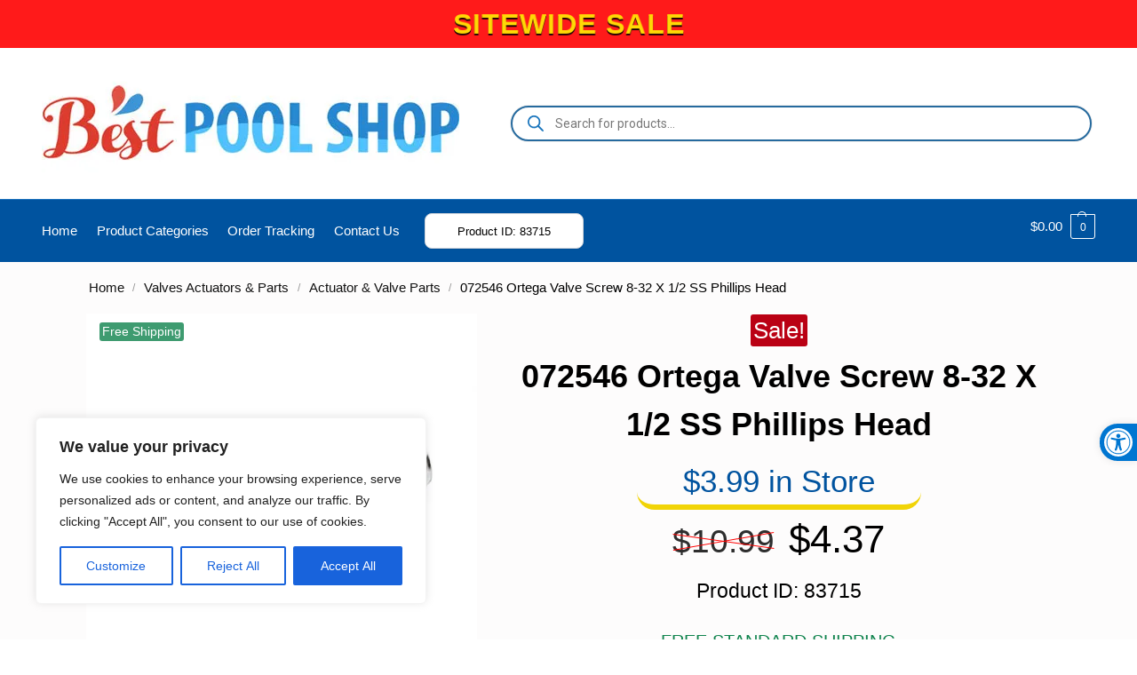

--- FILE ---
content_type: text/html; charset=UTF-8
request_url: https://bestpoolshop.com/product/ortega-valve-screw-8-32-x-1-2-ss-phillips-head-072546/
body_size: 74381
content:
<!doctype html>
<html lang="en-US">
<head>
<meta charset="UTF-8">
<meta name="viewport" content="width=device-width, initial-scale=1.0">
<link rel="preconnect" href="https://fonts.googleapis.com">
<link rel="preconnect" href="https://fonts.gstatic.com" crossorigin>
<link href="https://fonts.googleapis.com/css2?family=Roboto&display=swap" rel="stylesheet">
<link rel="stylesheet" href="https://bestpoolshop.com/wp-content/themes/shoptimizer-child-theme/style.css">
<meta name='robots' content='index, follow, max-image-preview:large, max-snippet:-1, max-video-preview:-1' />
<script>window._wca = window._wca || [];</script>

	<!-- This site is optimized with the Yoast SEO Premium plugin v26.7 (Yoast SEO v26.7) - https://yoast.com/wordpress/plugins/seo/ -->
	<title>🔥 072546 Ortega Valve Screw 8-32 X 1/2 SS Phillips Head</title>
	<meta name="description" content="072546 Ortega Valve Screw 8-32 X 1/2 SS Phillips Head" />
	<link rel="canonical" href="https://bestpoolshop.com/product/ortega-valve-screw-8-32-x-1-2-ss-phillips-head-072546/" />
	<meta property="og:locale" content="en_US" />
	<meta property="og:type" content="product" />
	<meta property="og:title" content="🔥 072546 Ortega Valve Screw 8-32 X 1/2 SS Phillips Head" />
	<meta property="og:description" content="Get 072546 Ortega Valve Screw 8-32 X 1/2 SS Phillips Head from Best Pool Shop online or locally" />
	<meta property="og:url" content="https://bestpoolshop.com/product/ortega-valve-screw-8-32-x-1-2-ss-phillips-head-072546/" />
	<meta property="og:site_name" content="Best Pool Shop" />
	<meta property="article:modified_time" content="2026-01-21T00:27:32+00:00" />
	<meta property="og:image" content="https://i0.wp.com/bestpoolshop.com/wp-content/uploads/ortega-valve-screw-8-32-x-1-2-ss-phillips-head-072546.jpg?fit=1000%2C1000&ssl=1" />
	<meta property="og:image:width" content="1000" />
	<meta property="og:image:height" content="1000" />
	<meta property="og:image:type" content="image/jpeg" />
	<meta name="twitter:card" content="summary_large_image" />
	<meta name="twitter:label1" content="Price" />
	<meta name="twitter:data1" content="&#036;4.37" />
	<meta name="twitter:label2" content="Availability" />
	<meta name="twitter:data2" content="In stock" />
	<meta property="product:brand" content="Val-Pak" />
	<meta property="product:price:amount" content="4.37" />
	<meta property="product:price:currency" content="USD" />
	<meta property="og:availability" content="instock" />
	<meta property="product:availability" content="instock" />
	<meta property="product:retailer_item_id" content="072546" />
	<meta property="product:condition" content="new" />
	<!-- / Yoast SEO Premium plugin. -->


<link rel='dns-prefetch' href='//stats.wp.com' />
<link rel='dns-prefetch' href='//www.google.com' />
<link rel='dns-prefetch' href='//js.stripe.com' />
<link rel='dns-prefetch' href='//cdn.jsdelivr.net' />
<link rel='preconnect' href='//i0.wp.com' />
<link rel='preconnect' href='//c0.wp.com' />
<style>*,::before,::after{box-sizing:border-box}html{font-family:system-ui,'Segoe UI',Roboto,Helvetica,Arial,sans-serif,'Apple Color Emoji','Segoe UI Emoji';line-height:1.5;-webkit-text-size-adjust:100%;-moz-tab-size:4;-o-tab-size:4;tab-size:4}body{margin:0}hr{height:0;color:inherit}strong{font-weight:bolder}button,select{text-transform:none}button,[type='button'],[type='submit']{-webkit-appearance:button}::-moz-focus-inner{border-style:none;padding:0}:-moz-focusring{outline:1px dotted ButtonText}:-moz-ui-invalid{box-shadow:none}::-webkit-inner-spin-button,::-webkit-outer-spin-button{height:auto}[type='search']{-webkit-appearance:textfield;outline-offset:-2px}::-webkit-search-decoration{-webkit-appearance:none}::-webkit-file-upload-button{-webkit-appearance:button;font:inherit}html{-webkit-text-size-adjust:100%;-moz-text-size-adjust:100%;text-size-adjust:100%;overflow-wrap:break-word;scrollbar-gutter:stable}img{display:block;vertical-align:middle}img{display:block;max-width:100%;height:auto}h1{text-wrap:pretty}a,button,input{touch-action:manipulation}body,button,input{-webkit-font-smoothing:antialiased;-moz-osx-font-smoothing:grayscale}h1,hr,figure,p{margin:0}ul{list-style:none;margin:0;padding:0}button::-moz-focus-inner,input::-moz-focus-inner{padding:0;border:0}button{-webkit-appearance:button;background-color:transparent;background-image:none}mark{background-color:transparent}figure,header,nav{display:block}a{color:#2c2d33;background-color:transparent;text-decoration:none}a,button,input{touch-action:manipulation}mark{color:#000;background:#ff0}img{max-width:100%;height:auto;border:0;border-radius:0}svg:not(:root){overflow:hidden}figure{margin:0}input[type=search]::-webkit-search-cancel-button,input[type=search]::-webkit-search-decoration{-webkit-appearance:none}ul{padding:0}p{margin:0 0 1.21575rem}ul{margin:0 0 1.41575em 20px}ul{list-style:disc}strong{font-weight:600}ins,mark{background:0 0;font-weight:400;text-decoration:none}select{max-width:100%}button,input,select{vertical-align:baseline}button{border:none}select{width:100%;padding:0 40px 0 0.7em;padding-right:40px;background:url("data:image/svg+xml;charset=utf8,%3Csvg width='1792' height='1792' xmlns='http://www.w3.org/2000/svg'%3E%3Cg%3E%3Ctitle%3Ebackground%3C/title%3E%3Crect fill='none' id='canvas_background' height='402' width='582' y='-1' x='-1'/%3E%3C/g%3E%3Cg%3E%3Ctitle%3ELayer 1%3C/title%3E%3Cpath fill='%23888' id='svg_1' d='m1408,704q0,26 -19,45l-448,448q-19,19 -45,19t-45,-19l-448,-448q-19,-19 -19,-45t19,-45t45,-19l896,0q26,0 45,19t19,45z'/%3E%3C/g%3E%3C/svg%3E") calc(100% - 12px) 12px no-repeat;margin:0;background-size:15px 15px;-webkit-appearance:none;-moz-appearance:none;appearance:none;outline:0;border:1px solid #d2d6dc;border-radius:0.3rem;box-shadow:0 1px 2px 0 rgba(0,0,0,0.05);height:40px}@media all and (-ms-high-contrast:none),(-ms-high-contrast:active){select{padding-right:0;background-image:none}}.button{display:inline-block;padding:0.8180469716em 1.41575em;border:0;border-color:#43454b;border-radius:4px;font-size:clamp(0.875rem,0.8115rem + 0.2033vw,0.9375rem);outline:0;background:0 0;background-color:#43454b;font-weight:600;text-shadow:none;text-decoration:none;-webkit-appearance:none}input[type="search"]{outline:0;margin-bottom:0;border:1px solid #d2d6dc;border-radius:0.3rem;box-shadow:0 1px 2px 0 rgba(0,0,0,0.05);height:40px;padding:0 0.7em}input[type="search"]{padding-left:43px}input[type="search"]::-webkit-search-decoration{-webkit-appearance:none}input[type="search"]::-moz-placeholder{color:#555}.site-search input[type="search"]{border:0;background:#f8f8f8;border:1px solid #f8f8f8}.site-search form:before{left:15px;top:50%;margin-top:-7px;width:16px;height:16px}.woocommerce-product-search:before{width:18px;height:18px;content:"";display:inline-block;position:absolute;z-index:1;top:0.7em;left:0.8em;background-color:#ccc;-webkit-mask-image:url("data:image/svg+xml;charset=utf8,%3Csvg width='24' height='24' viewBox='0 0 24 24' fill='none' xmlns='http://www.w3.org/2000/svg'%3E%3Cpath d='M21 21L15 15M17 10C17 13.866 13.866 17 10 17C6.13401 17 3 13.866 3 10C3 6.13401 6.13401 3 10 3C13.866 3 17 6.13401 17 10Z' stroke='%234A5568' stroke-width='2' stroke-linecap='round' stroke-linejoin='round'/%3E%3C/svg%3E");mask-image:url("data:image/svg+xml;charset=utf8,%3Csvg width='24' height='24' viewBox='0 0 24 24' fill='none' xmlns='http://www.w3.org/2000/svg'%3E%3Cpath d='M21 21L15 15M17 10C17 13.866 13.866 17 10 17C6.13401 17 3 13.866 3 10C3 6.13401 6.13401 3 10 3C13.866 3 17 6.13401 17 10Z' stroke='%234A5568' stroke-width='2' stroke-linecap='round' stroke-linejoin='round'/%3E%3C/svg%3E");-webkit-mask-position:center;mask-position:center;-webkit-mask-repeat:no-repeat;mask-repeat:no-repeat;-webkit-mask-size:contain;mask-size:contain}hr{height:0;margin-top:38px;margin-bottom:38px;border:0;border-top:1px solid #e9e9e9}h1{margin:0 0 1rem}.alignright{display:inline;margin-top:5px}.alignright{float:right;margin-left:2.5em}.aligncenter{display:block;clear:both;margin:0 auto}@media (max-width:768px){.site{font-size:15px}input,select{font-size:16px}.site h1{font-size:30px;letter-spacing:-0.01em}}body.error404 h1{margin-bottom:0.5rem}@media (min-width:993px){.site-header .col-full{display:flex;flex-wrap:wrap;align-items:center}.site-header{position:relative;z-index:20}.site-header .site-branding{line-height:1}.site-header .custom-logo-link img{width:auto}.site-header .site-search{margin-left:3em;flex-grow:1}.site-search input{padding-top:1.45rem;padding-bottom:1.45rem}.site-header .widget{margin-bottom:0}.site-branding a{color:#111;font-weight:bold}.site-branding p{margin-top:5px;margin-bottom:0;color:#555;font-size:12px}.site-branding .site-description{display:block;margin-top:0.35rem;font-size:0.755em}.main-header{display:flex}}@media (max-width:1060px) and (min-width:993px){body:not(.header-4):not(.header-5) .site-header .site-search{width:100px}}@media (max-width:992px){.main-header{position:relative}.site-branding{display:flex;flex-direction:column;width:100%;height:70px;justify-content:center;align-items:center;text-align:center}.site-header .custom-logo-link img{width:auto}.site-branding p{margin:5px 0 -3px 0;font-size:11px;line-height:1.22;display:none}.site-header .shoptimizer-cart a.cart-contents .amount{display:none}.site-branding button.menu-toggle{position:absolute;left:15px;width:60px;height:30px;padding:0;background-color:transparent;display:block}.menu-toggle .bar{display:block;position:absolute;top:calc(50% - 1px);z-index:0;width:22px;height:2px;opacity:1;background-color:#222;transform:rotate(0deg)}.menu-toggle .bar:nth-child(1){margin-top:-7px}.menu-toggle .bar:nth-child(2){margin-top:-1px}.menu-toggle .bar:nth-child(3){margin-top:5px}.menu-toggle .bar-text{position:absolute;top:0;left:0;margin-top:8px;margin-left:28px;font-size:10px;font-weight:600;letter-spacing:0.03em}.site-header .site-header-cart{position:absolute;z-index:2;right:15px}body:not(.mobile-toggled).sticky-m .site-header{position:sticky;z-index:9;top:0;box-shadow:0 1px 15px rgba(0,0,0,0.08)}}@media (max-width:480px){.site .site-branding p{max-width:240px;line-height:1.2}}footer.copyright .widget:last-child img{width:auto;height:28.5px;margin:0}@media (max-width:992px){footer.copyright .widget:last-child img{display:block;float:none}}@media (min-width:993px){.col-full{box-sizing:content-box;margin-right:auto;margin-left:auto;max-width:1170px;padding-right:2.617924em;padding-left:2.617924em}.col-full:after{display:block;clear:both;content:""}}@media (max-width:992px){.col-full{padding-right:1em;padding-left:1em}}.site-content{position:relative}@media (min-width:993px){.site-content:after{display:block;visibility:hidden;position:absolute;z-index:5;top:0;left:0;width:100%;height:100%;opacity:0;background:rgba(0,0,0,0.7);content:""}}@media (max-width:992px){.mobile-overlay{visibility:hidden;position:fixed;z-index:101;top:0;left:0;width:100%;height:100%;opacity:0;background:rgba(0,0,0,0.65);background:rgba(52,53,55,0.4);content:""}.close-drawer{color:#fff}}ul.products{display:flex;flex-wrap:wrap;width:calc(100% + 30px);margin-left:-15px;margin-bottom:0;clear:both}ul.products li.product{position:relative;padding-right:15px;padding-left:15px;list-style:none}@media (min-width:993px){body:not(.static-cta-buttons) ul.products li.product{align-self:flex-start}}@media (min-width:993px){ul.products li.product:not(.product-category){padding-bottom:40px}ul.products.columns-3 li.product{float:left;width:33.3053%}}@media (max-width:992px){ul.products{display:grid;grid-template-columns:repeat(2,minmax(10px,1fr));-moz-column-gap:20px;column-gap:20px;row-gap:30px;width:100%;margin-left:0}ul.products li.product{display:flex;flex-direction:column;height:100%;width:100%;padding:0;margin-bottom:0}ul.products li.product .button{margin-top:auto}}.header-widget-region{position:relative;color:#fff;background-color:#dc9814;text-align:center}.header-widget-region .widget{margin:0;padding:1em 0}.header-widget-region .widget p{margin:0;font-size:clamp(0.75rem,0.5938rem + 0.5vw,0.875rem)}@media (max-width:768px){.header-widget-region .widget{padding:0.6em 0;font-size:clamp(0.8125rem,0.749rem + 0.2033vw,0.875rem)}}.woocommerce-breadcrumb{padding-top:0.75rem;padding-bottom:0.75rem;font-size:clamp(0.75rem,0.6547rem + 0.3049vw,0.84375rem);white-space:nowrap;text-overflow:ellipsis;overflow:hidden;color:#666}@media (min-width:993px){.woocommerce-breadcrumb{padding-top:1rem;padding-bottom:1rem}}.woocommerce-breadcrumb a{color:#111}.woocommerce-breadcrumb a:first-of-type:before{display:none}.woocommerce-breadcrumb .breadcrumb-separator{display:inline-block;position:relative;top:-1px;padding:0 0.8em;opacity:0.4;font-size:0.8em}.ajax_add_to_cart.add_to_cart_button:after{position:absolute;top:50%;left:50%;margin-top:-9px;margin-left:-9px;opacity:0;content:"";display:inline-block;width:18px;height:18px;border:1px solid rgba(255,255,255,0.3);border-left-color:#fff;border-radius:50%;vertical-align:middle}@media (max-width:992px){ul.products li.product .button{opacity:1}}@media (min-width:993px){.site-header-cart{line-height:60px;margin-left:auto}.shoptimizer-cart .cart-contents{padding:0;color:#fff}.shoptimizer-cart a.cart-contents .count{position:relative}.site-header .site-header-cart{display:none;width:auto}}.shoptimizer-cart .cart-contents .count{opacity:1;font-size:0.8em}.shoptimizer-cart .cart-contents:after{margin-left:10px}.shoptimizer-cart a.cart-contents .count{display:inline-block;position:relative;width:auto;min-width:28px;height:28px;margin-left:5px;padding:3px;border:1px solid #dc9814;border-bottom-right-radius:3px;border-bottom-left-radius:3px;color:#dc9814;font-size:12px;line-height:22px;text-align:center;letter-spacing:-0.7px}.shoptimizer-cart a.cart-contents .count:after{position:absolute;bottom:90%;left:50%;width:10px;height:6px;margin-bottom:1px;margin-left:-6px;border:1px solid #dc9814;border-bottom:0;border-top-left-radius:99px;border-top-right-radius:99px;content:""}.shoptimizer-cart .cart-contents{display:block;text-decoration:none}.shoptimizer-mini-cart-wrap{overflow:hidden;position:fixed;z-index:102;top:0;right:-420px;left:auto;width:420px;height:100%;background-color:#fff;outline:none}@media (max-width:480px){.shoptimizer-mini-cart-wrap{width:100%;right:-100%}}#ajax-loading{position:absolute;z-index:100;top:0px;left:0px;width:100%;height:100%;background-color:rgba(255,255,255,0.5)}.shoptimizer-loader{display:flex;align-items:center;justify-content:center;width:100%;height:100%}.spinner{width:38px;height:38px;border:1px solid #ccc;border-bottom-color:#111;border-radius:50%;display:inline-block;box-sizing:border-box;animation:rotation 0.8s linear infinite}.cart-drawer-heading{position:absolute;margin:12px 20px;font-size:17px;font-weight:600;color:#111}.shoptimizer-mini-cart-wrap .close-drawer{display:block;position:absolute;top:12.5px;right:16px;width:26px;height:26px;color:#111;padding:0;background:none}.shoptimizer-mini-cart-wrap .close-drawer span{display:flex;width:26px;height:26px}.shoptimizer-mini-cart-wrap .widget_shopping_cart{display:flex;overflow-x:hidden;overflow-y:auto;position:relative;z-index:10;top:auto;left:auto;height:calc(100% - 50px);margin:0;margin-top:50px;padding:0px 20px 0 20px;background:#fff}.shoptimizer-mini-cart-wrap .widget_shopping_cart_content{display:flex;flex-direction:column;width:100%}@media (min-width:993px){body:not(.header-4) .col-full-nav .site-search,.mobile-menu.close-drawer,.menu-toggle,.mobile-extra{display:none}.logo-mark,.logo-mark img{display:inline-block;position:absolute}.menu-primary-menu-container{margin-left:0}.logo-mark{float:left;overflow:hidden;width:0;margin-right:0}.logo-mark img{position:relative;top:-1px;vertical-align:middle}.col-full-nav{width:100%;border-top:1px solid transparent}.shoptimizer-primary-navigation{display:flex}body:not(.header-4).sticky-d .col-full-nav{position:sticky;z-index:10;top:0}.main-navigation ul{margin:0}.main-navigation ul li{display:inline-block}.main-navigation ul li.menu-item>a{display:block}.menu-primary-menu-container>ul>li>a span{position:relative}.menu-primary-menu-container>ul>li>a{padding-right:0.55em;padding-left:0.55em}.menu-primary-menu-container>ul>li:first-child>a{padding-left:0}.main-navigation ul.menu>li.menu-item-has-children{position:relative;text-align:left}.menu-primary-menu-container>ul>li>a span:before{display:block;position:absolute;top:calc(100% + 2px);left:0;width:100%;border-bottom:1px solid #ccc;content:"";transform:scale(0,1);transform-origin:right center}.menu-primary-menu-container>ul>li.menu-item-has-children>a:after{display:inline-block;position:relative;top:1px;margin-left:6px;width:12px;height:12px;content:"";background-color:#fff}.menu-primary-menu-container>ul>li.menu-button>a span{padding:6px 16px;border-radius:30px;color:#fff;background:#444;font-size:13px;font-weight:bold}.menu-primary-menu-container>ul>li.menu-button>a{position:relative;top:-1px}.menu-primary-menu-container>ul>li.menu-button>a span:before{display:none}.main-navigation ul ul{position:absolute}.main-navigation ul.menu>li:not(.full-width)>.sub-menu-wrapper{visibility:hidden;position:absolute;right:0;left:0;opacity:0;transform:scale(0.8)}.main-navigation ul.menu>li:not(.full-width) ul.sub-menu{padding:20px 12px;box-shadow:0 1px 15px rgba(0,0,0,0.08);line-height:1.4;margin:0;width:200px;box-sizing:content-box}.main-navigation ul.menu>li:not(.full-width) a.sub-menu-link{padding:0.3em 0.8em}.main-navigation ul ul li{display:block;position:relative}.main-navigation ul.menu>li:not(.full-width) ul li .sub-menu-wrapper{visibility:hidden;position:absolute;z-index:1;top:-20px;left:220px;opacity:0}.main-navigation ul.menu>li:not(.full-width) ul li.menu-item-has-children>a:after{position:absolute;top:0px;display:inline-block;right:15px;width:13px;height:13px;content:"";background-color:#111;transform:translateX(50%) translateY(50%)}.main-navigation ul li a span strong{color:#fff;background-color:#222;font-size:9px;height:16px;line-height:16px;padding:0px 6px;display:inline-flex;margin-left:7px;position:absolute;top:2.5px;border-radius:3px}.main-navigation ul.menu li.full-width>.sub-menu-wrapper{position:absolute;visibility:hidden;left:0;width:100%;opacity:0;background:#fff;border-top:1px solid #eee}.main-navigation ul.menu li.full-width ul li>.sub-menu-wrapper{position:relative;top:auto;right:auto}.main-navigation ul.menu li.full-width{position:inherit}.main-navigation ul li.full-width .container{max-width:1170px;margin:0 auto;padding:0}.main-navigation ul li.full-width ul{position:inherit}.main-navigation ul li.full-width ul.products{display:block}.main-navigation ul li.full-width>.sub-menu-wrapper>.container>ul.sub-menu{display:flex;justify-content:center;width:100%;padding:40px 0}.main-navigation ul li.full-width>.sub-menu-wrapper>.container>ul.sub-menu>li{display:inline-block;vertical-align:top;float:none;width:23%;padding-right:25px;padding-left:25px;border-left:1px solid #eee;-moz-column-break-inside:avoid;break-inside:avoid}.main-navigation ul li.full-width>.sub-menu-wrapper>.container>ul.sub-menu>li:last-child{border-right:1px solid #eee}.main-navigation ul li.full-width>.sub-menu-wrapper>.container>ul.sub-menu ul{width:100%}.main-navigation ul.menu li.full-width>.sub-menu-wrapper li.menu-item-has-children>a,.main-navigation ul.menu li.full-width>.sub-menu-wrapper li.heading>a{margin-bottom:0.25rem}.main-navigation ul.menu li.full-width li.heading{clear:both;padding-top:15px}.main-navigation ul.menu li.full-width>.sub-menu-wrapper li{margin-bottom:0.25rem}.main-navigation ul.products li.product:not(.product-category):before{display:none}.main-navigation ul.menu li.full-width>.sub-menu-wrapper li.product:not(.product-category){padding-bottom:0}.main-navigation ul.products li.product{padding:0;width:100%}.main-navigation ul.menu li.full-width>.sub-menu-wrapper li a.button{width:100%}.main-navigation ul.menu li.full-width>.sub-menu-wrapper li a.button{position:relative}.main-navigation ul.menu ul li.menu-item-image span{font-size:0px;display:block}.main-navigation ul.menu ul li.menu-item-image img{margin-bottom:0.5rem;border-radius:4px;width:100%}.main-navigation ul.menu ul li.menu-item-image span.sub{font-size:14px;text-align:center;font-weight:600}}.secondary-navigation{display:none}@media (min-width:993px){.secondary-navigation{display:block;float:right;margin-left:auto;padding-left:1.2em}.secondary-navigation .menu{margin-right:-15px}.secondary-navigation ul{margin:0}.secondary-navigation ul li{display:inline-block;position:relative}.secondary-navigation ul li a{position:relative;display:block;padding:0.7em 0.875em 0;color:#111;font-size:14px}.secondary-navigation .menu li:not(.ri) a{padding-top:35px}.secondary-navigation .icon-wrapper{position:absolute;top:0px;left:50%;top:5px;transform:translate(-50%,0%)}.secondary-navigation .icon-wrapper svg{width:28px;height:28px}.secondary-navigation .icon-wrapper svg path{stroke-width:1.5px}.secondary-navigation .menu-item{padding:0 5px;border-left:1px solid #eee}.secondary-navigation .menu-item:first-child{border:0}}@media (max-width:992px){.col-full-nav .logo-mark,.col-full-nav .site-header-cart{display:none}.col-full-nav .shoptimizer-primary-navigation.col-full{padding:0}.main-navigation{padding-top:1rem}.main-navigation ul{list-style:none;margin:0}.main-navigation ul li{position:relative}.menu-primary-menu-container>ul>li>a{display:block;padding:0.35rem 0}.main-navigation ul.menu ul li{position:relative}.main-navigation ul.menu ul li>a{padding:0.15rem 0;display:block}.main-navigation ul.menu .sub-menu-wrapper{margin-top:0.25rem;padding-bottom:1rem;padding-left:0.5rem}.main-navigation ul.menu .sub-menu-wrapper .sub-menu-wrapper{margin-top:0.25rem;padding-bottom:0.5rem;padding-left:0.5rem}.main-navigation ul.menu>li.menu-item-has-children{position:relative}.main-navigation ul.menu .sub-menu-wrapper a.cg-menu-link{width:calc(100% - 40px)}.main-navigation ul.menu li.menu-item-has-children .sub-menu-wrapper{position:fixed;left:-99999px;opacity:0;transform:translateX(-10px)}.main-navigation ul.menu li.menu-item-has-children:not(.dropdown-open) .sub-menu-wrapper{display:block}.main-navigation ul.menu li.menu-item-has-children.dropdown-open>.sub-menu-wrapper{position:inherit;left:auto;opacity:1;transform:translateX(0)}.site-search{display:none}.col-full-nav .site-search{display:block;padding-top:20px;position:relative;z-index:4}.main-navigation ul.menu li.menu-item-has-children span.caret{display:flex;position:absolute;z-index:3;top:0px;right:0;width:30px;justify-content:center;align-items:center}.main-navigation ul.menu li.menu-item-has-children li.menu-item-has-children.dropdown-open>span.caret{transform:rotate(180deg)}.main-navigation ul.menu li.menu-item-has-children span.caret:after{display:inline-flex;width:20px;height:20px;background-color:#111;content:""}.main-navigation ul.menu li.menu-item-has-children span.caret{height:35px}.main-navigation ul.menu li.menu-item-has-children li.menu-item-has-children span.caret{height:27px;opacity:0.5}.main-navigation ul.menu li.full-width>.sub-menu-wrapper li.menu-item-has-children>a+span.caret{height:24px}.main-navigation ul.menu li.full-width>.sub-menu-wrapper li.heading>a.sub-menu-link{margin-top:0.5rem}.main-navigation ul li a span strong{position:absolute;color:#fff;background-color:#222;font-size:9px;height:16px;line-height:16px;padding:0px 6px;display:inline-flex;margin-left:7px;margin-top:3.5px;border-radius:2px}.main-navigation ul.products{grid-template-columns:repeat(1,minmax(10px,1fr));padding-right:0.5rem;margin-top:1.15rem;margin-bottom:1.5rem}.main-navigation ul.products li.product .button{margin-top:0;opacity:1}.main-navigation ul.menu ul li.menu-item-image{margin-top:0.5rem;margin-bottom:1rem}.main-navigation ul.menu .sub-menu-wrapper li.menu-item-image a.cg-menu-link{width:100%;padding-right:0.5rem}.main-navigation ul.menu ul li.menu-item-image span{font-size:0px;display:block}.main-navigation ul.menu ul li.menu-item-image img{margin-bottom:0.5rem;border-radius:4px;width:100%}.main-navigation ul.menu ul li.menu-item-image span.sub{font-size:13px;text-align:center;font-weight:600}.mobile-extra{padding:1rem 0 2rem 0}.mobile-extra .widget{margin-bottom:0}.mobile-extra .heading{margin-top:0;margin-bottom:0.25rem;padding:1rem 0 0 0;opacity:0.6;font-size:11px;letter-spacing:1px;text-transform:uppercase;font-weight:normal}.mobile-extra ul,.mobile-extra .widget p{margin:0;padding:0}.mobile-extra ul li{margin-bottom:0.35rem}.mobile-extra a{font-size:14px}.mobile-extra .review{text-align:center;border-top:1px solid #e2e2e2;padding-top:30px;font-size:14px;line-height:1.5;margin:30px 0 0 0}.mobile-extra .review::before{display:block;font-size:12px;letter-spacing:3px;content:"\2605\2605\2605\2605\2605";margin-bottom:5px;color:#ee9e13}.mobile-extra .review strong{display:block;margin-top:0.5rem;font-size:11px;letter-spacing:1px;text-transform:uppercase}.mobile-extra .review .button{margin-top:20px;display:block;font-weight:bold;color:#fff}.col-full-nav{position:fixed;z-index:102;padding:0 15px;top:0;bottom:0;height:100%;left:-300px;width:300px;min-height:100vh;min-height:-moz-available;min-height:fill-available;min-height:-webkit-fill-available;max-height:100vh;overflow-y:auto;overflow-x:hidden;background:#fff;overscroll-behavior:contain;-webkit-overflow-scrolling:touch;box-shadow:0 0 10 rgba(0,0,0,0.15)}.mobile-menu.close-drawer{visibility:hidden;position:fixed;z-index:999;top:40px;left:310px;padding:0;opacity:0}}@media (min-width:993px){ul.products li.product:not(.product-category):before{visibility:hidden;position:absolute;left:0;opacity:0;background-color:#fff;box-shadow:0 0 10px rgba(0,0,0,0.1);content:"";width:calc(100% + 0px);height:calc(100% + 30px);margin-top:-15px;margin-left:0}}ul.products li.product img{display:block;width:100%;margin:0}.woocommerce-image__wrapper{position:relative;width:100%}.woocommerce-image__wrapper .gallery-image{position:absolute;z-index:-10;top:0;left:0;opacity:0}.woocommerce-card__header{clear:both;padding-top:0.75rem}.woocommerce-card__header *{position:relative}@media (max-width:992px){li.product:not(.product-category) .woocommerce-card__header{display:flex;flex-direction:column;flex:1}}li.product p.product__categories,li.menu-item-product p.product__categories{position:relative;margin-bottom:0.25rem;-webkit-font-smoothing:antialiased;color:#444;line-height:1.4;font-size:clamp(0.625rem,0.5615rem + 0.2033vw,0.6875rem);letter-spacing:0.7px;text-transform:uppercase;margin-bottom:0}li.product p.product__categories a,li.menu-item-product p.product__categories a{color:#444}ul.products li.product.product-category h2 mark{display:none}ul.products li.product .woocommerce-loop-product__title{padding-top:0.25rem;padding-bottom:0.25rem}ul.products li.product .woocommerce-LoopProduct-link{display:block;color:#2c2d33;-webkit-backface-visibility:hidden}@media (max-width:770px){.m-grid-2 ul.products li.product .woocommerce-loop-product__title{font-size:clamp(0.8125rem,0.749rem + 0.2033vw,0.875rem)}}ul.products li.product .price{display:block;margin-bottom:0.75rem;color:#111;font-size:clamp(0.75rem,0.623rem + 0.4065vw,0.875rem)}.price del{color:#72767c;margin-right:0.25rem;font-size:0.85em;font-weight:normal}ul.products li.product .price ins{font-weight:bold}ul.products li.product .button{display:block;position:absolute;z-index:1;bottom:0;width:calc(100% - 30px);height:40px;padding:0;border-radius:4px;opacity:0;font-size:clamp(0.75rem,0.623rem + 0.4065vw,0.875rem);font-weight:600;line-height:40px;text-align:center}@media (max-width:992px){ul.products li.product .button,ul.products li.product .add_to_cart_button{position:relative;width:100%;opacity:1}}@media (max-width:770px){ul.products li.product .button{padding:8px 12px;height:auto;line-height:inherit}}ul.products li.product .product-label{display:flex;flex-flow:row wrap;justify-content:center}.product-label{position:absolute;z-index:1;top:-5px;left:5px;min-width:46px;max-width:50%;min-height:46px;align-items:center;padding:5px 7px;border-radius:35px;color:#fff;background-color:#3bb54a;font-size:12px;letter-spacing:0.4px;text-transform:uppercase;word-break:break-all}.product-label.type-bubble{top:10px;left:10px;z-index:1;min-width:inherit;min-height:inherit;font-size:11px;border-radius:3px;padding:3px 6px;line-height:15px}@media (max-width:992px){.woocommerce-image__wrapper .gallery-image{position:relative;opacity:1;z-index:inherit}.shoptimizer-plp-carousel-container{display:flex;width:100%;height:100%;overflow-x:scroll;scroll-snap-type:x mandatory;-webkit-overflow-scrolling:touch;scroll-behavior:smooth;scrollbar-width:none}.shoptimizer-plp-carousel-container .shoptimizer-plp-image-wrapper{display:flex;width:calc(200%)}.shoptimizer-plp-carousel-container img{width:100%;height:100%;scroll-snap-align:center;-o-object-fit:cover;object-fit:cover;flex-shrink:0}.woocommerce-image__wrapper .shoptimizer-plp-carousel--pagination{display:none}.shoptimizer-plp-carousel--pagination{position:absolute;bottom:5px;left:50%;transform:translateX(-50%);display:flex;justify-content:center;align-items:center}.shoptimizer-plp-carousel--dot{height:6px;width:6px;margin:0 2px;background-color:#fff;border:1px solid #111;border-radius:50%;display:inline-block}.shoptimizer-plp-carousel--dot.active{background-color:#111}}.col-full.topbar-wrapper{max-width:100%;border-bottom:1px solid #eee}.top-bar form{margin:0}.top-bar select{font-size:13px;height:26px;background-size:12px 12px;background-position:calc(100% - 7px)}.top-bar .col-full{display:flex;padding:0;align-items:center}.top-bar p{margin:0}.top-bar-left{display:flex;flex:1}.top-bar-center{display:flex;justify-content:center;max-width:45%;text-align:center}.top-bar-right{flex:1;display:flex;justify-content:flex-end}@media (max-width:992px){.topbar-wrapper .top-bar{padding:0.6rem 0;font-size:clamp(0.75rem,0.623rem + 0.4065vw,0.875rem)}.top-bar{border-bottom:none}.top-bar select{font-size:13px}.top-bar .col-full{padding:0}}@media (max-width:768px){.col-full.topbar-wrapper.hide-on-mobile{display:none}.top-bar .col-full,.top-bar-left,.top-bar-center,.top-bar-right{display:block;text-align:center;max-width:100%}.top-bar select{margin-top:5px;width:100%}}.widget ul{margin-bottom:0;margin-left:0;list-style:none}.widget li{margin-bottom:0.4em;font-size:14px;line-height:1.45}.widget_product_search form{position:relative}.widget_product_search input{width:100%}.widget_product_search form button[type="submit"]{clip:rect(1px 1px 1px 1px);position:absolute!important;right:0px}.widget p{margin-bottom:1em;font-size:14px;line-height:1.5}.widget p:last-child{margin-bottom:0}@keyframes rotation{0%{transform:rotate(0deg)}100%{transform:rotate(360deg)}}.menu-primary-menu-container>ul>li.menu-item-has-children>a:after,.main-navigation ul.menu li.menu-item-has-children span.caret:after{-webkit-mask-image:url("data:image/svg+xml;charset=utf8,%3Csvg width='24' height='24' viewBox='0 0 24 24' fill='none' xmlns='http://www.w3.org/2000/svg'%3E%3Cpath d='M19 9L12 16L5 9' stroke='%234A5568' stroke-width='2' stroke-linecap='round' stroke-linejoin='round'/%3E%3C/svg%3E");mask-image:url("data:image/svg+xml;charset=utf8,%3Csvg width='24' height='24' viewBox='0 0 24 24' fill='none' xmlns='http://www.w3.org/2000/svg'%3E%3Cpath d='M19 9L12 16L5 9' stroke='%234A5568' stroke-width='2' stroke-linecap='round' stroke-linejoin='round'/%3E%3C/svg%3E")}.main-navigation ul.menu>li:not(.full-width) ul li.menu-item-has-children>a:after{-webkit-mask-image:url("data:image/svg+xml;charset=utf8,%3Csvg width='24' height='24' viewBox='0 0 24 24' fill='none' xmlns='http://www.w3.org/2000/svg'%3E%3Cpath d='M9 5L16 12L9 19' stroke='%234A5568' stroke-width='2' stroke-linecap='round' stroke-linejoin='round'/%3E%3C/svg%3E");mask-image:url("data:image/svg+xml;charset=utf8,%3Csvg width='24' height='24' viewBox='0 0 24 24' fill='none' xmlns='http://www.w3.org/2000/svg'%3E%3Cpath d='M9 5L16 12L9 19' stroke='%234A5568' stroke-width='2' stroke-linecap='round' stroke-linejoin='round'/%3E%3C/svg%3E")}.menu-primary-menu-container>ul>li.menu-item-has-children>a:after,.main-navigation ul.menu>li:not(.full-width) ul li.menu-item-has-children>a:after,.main-navigation ul.menu li.menu-item-has-children span.caret:after{-webkit-mask-position:center;mask-position:center;-webkit-mask-repeat:no-repeat;mask-repeat:no-repeat;-webkit-mask-size:contain;mask-size:contain}.sr-only,.screen-reader-text{position:absolute;visibility:hidden;width:1px;height:1px;padding:0;margin:-1px;overflow:hidden;clip:rect(0,0,0,0);white-space:nowrap;border-width:0}@media (max-width:992px){.hide-on-mobile{display:none!important}}</style><style id='wp-img-auto-sizes-contain-inline-css' type='text/css'>
img:is([sizes=auto i],[sizes^="auto," i]){contain-intrinsic-size:3000px 1500px}
/*# sourceURL=wp-img-auto-sizes-contain-inline-css */
</style>
<link rel='stylesheet' id='acfwf-wc-cart-block-integration-css' href='https://bestpoolshop.com/wp-content/plugins/advanced-coupons-for-woocommerce-free/dist/assets/index-467dde24.css?ver=1766789039' type='text/css' media='all' />
<link rel='stylesheet' id='acfwf-wc-checkout-block-integration-css' href='https://bestpoolshop.com/wp-content/plugins/advanced-coupons-for-woocommerce-free/dist/assets/index-2a7d8588.css?ver=1766789039' type='text/css' media='all' />
<link rel='stylesheet' id='wp-components-css' href='https://c0.wp.com/c/6.9/wp-includes/css/dist/components/style.min.css' type='text/css' media='all' />
<link rel='stylesheet' id='wp-preferences-css' href='https://c0.wp.com/c/6.9/wp-includes/css/dist/preferences/style.min.css' type='text/css' media='all' />
<link rel='stylesheet' id='wp-block-editor-css' href='https://c0.wp.com/c/6.9/wp-includes/css/dist/block-editor/style.min.css' type='text/css' media='all' />
<link rel='stylesheet' id='popup-maker-block-library-style-css' href='https://bestpoolshop.com/wp-content/plugins/popup-maker/dist/packages/block-library-style.css?ver=dbea705cfafe089d65f1' type='text/css' media='all' />
<link rel='stylesheet' id='commercekit-countdown-css-css' href='https://bestpoolshop.com/wp-content/plugins/commercegurus-commercekit/assets/css/countdown.css?ver=2.3.9' type='text/css' media='all' />
<link rel='stylesheet' id='commercekit-sticky-atc-css-css' href='https://bestpoolshop.com/wp-content/plugins/commercegurus-commercekit/assets/css/commercekit-sticky-atc.css?ver=2.3.9' type='text/css' media='all' />
<link rel='stylesheet' id='commercekit-stockmeter-css-css' href='https://bestpoolshop.com/wp-content/plugins/commercegurus-commercekit/assets/css/stockmeter.css?ver=2.3.9' type='text/css' media='all' />
<style id='woocommerce-inline-inline-css' type='text/css'>
.woocommerce form .form-row .required { visibility: visible; }
/*# sourceURL=woocommerce-inline-inline-css */
</style>
<link rel='stylesheet' id='wcqi-css-css' href='https://bestpoolshop.com/wp-content/plugins/woocommerce-quantity-increment/assets/css/wc-quantity-increment.css?ver=6.9' type='text/css' media='all' />
<link rel='stylesheet' id='commercegurus-swiperjscss-css' href='https://bestpoolshop.com/wp-content/plugins/commercegurus-commercekit/assets/css/swiper-bundle.min.css?ver=2.3.9' type='text/css' media='all' />
<link rel='stylesheet' id='commercegurus-photoswipe-css' href='https://bestpoolshop.com/wp-content/plugins/commercegurus-commercekit/assets/css/photoswipe.min.css?ver=2.3.9' type='text/css' media='all' />
<link rel='stylesheet' id='commercegurus-photoswipe-skin-css' href='https://bestpoolshop.com/wp-content/plugins/commercegurus-commercekit/assets/css/default-skin.min.css?ver=2.3.9' type='text/css' media='all' />
<link rel='stylesheet' id='pojo-a11y-css' href='https://bestpoolshop.com/wp-content/plugins/pojo-accessibility/modules/legacy/assets/css/style.min.css?ver=1.0.0' type='text/css' media='all' />
<link rel='stylesheet' id='dgwt-wcas-style-css' href='https://bestpoolshop.com/wp-content/plugins/ajax-search-for-woocommerce-premium/assets/css/style.min.css?ver=1.32.2' type='text/css' media='all' />
<link rel="preload" as="style" onload="this.onload=null;this.rel='stylesheet'" id="shoptimizer-main-min-preload-css" href="https://bestpoolshop.com/wp-content/themes/shoptimizer/assets/css/main/main.min.css?ver=2.9.1" type="text/css" media="all" /><noscript><link rel='stylesheet' id='shoptimizer-main-min-css' href='https://bestpoolshop.com/wp-content/themes/shoptimizer/assets/css/main/main.min.css?ver=2.9.1' type='text/css' media='all' />
</noscript><script>!function(n){"use strict";n.loadCSS||(n.loadCSS=function(){});var o=loadCSS.relpreload={};if(o.support=function(){var e;try{e=n.document.createElement("link").relList.supports("preload")}catch(t){e=!1}return function(){return e}}(),o.bindMediaToggle=function(t){var e=t.media||"all";function a(){t.media=e}t.addEventListener?t.addEventListener("load",a):t.attachEvent&&t.attachEvent("onload",a),setTimeout(function(){t.rel="stylesheet",t.media="only x"}),setTimeout(a,3e3)},o.poly=function(){if(!o.support())for(var t=n.document.getElementsByTagName("link"),e=0;e<t.length;e++){var a=t[e];"preload"!==a.rel||"style"!==a.getAttribute("as")||a.getAttribute("data-loadcss")||(a.setAttribute("data-loadcss",!0),o.bindMediaToggle(a))}},!o.support()){o.poly();var t=n.setInterval(o.poly,500);n.addEventListener?n.addEventListener("load",function(){o.poly(),n.clearInterval(t)}):n.attachEvent&&n.attachEvent("onload",function(){o.poly(),n.clearInterval(t)})}"undefined"!=typeof exports?exports.loadCSS=loadCSS:n.loadCSS=loadCSS}("undefined"!=typeof global?global:this);</script><link rel='stylesheet' id='shoptimizer-product-min-css' href='https://bestpoolshop.com/wp-content/themes/shoptimizer/assets/css/main/product.min.css?ver=2.9.1' type='text/css' media='all' />
<link rel='stylesheet' id='shoptimizer-comments-min-css' href='https://bestpoolshop.com/wp-content/themes/shoptimizer/assets/css/main/comments.min.css?ver=2.9.1' type='text/css' media='all' />
<link rel='stylesheet' id='shoptimizer-blocks-min-css' href='https://bestpoolshop.com/wp-content/themes/shoptimizer/assets/css/main/blocks.min.css?ver=2.9.1' type='text/css' media='all' />
<link rel='stylesheet' id='shoptimizer-rivolicons-css' href='https://bestpoolshop.com/wp-content/themes/shoptimizer/assets/css/base/rivolicons.css?ver=2.9.1' type='text/css' media='all' />
<link rel='stylesheet' id='shoptimizer-reduced-motion-css' href='https://bestpoolshop.com/wp-content/themes/shoptimizer/assets/css/components/accessibility/reduced-motion.css?ver=2.9.1' type='text/css' media='all' />
<link rel='stylesheet' id='dashicons-css' href='https://c0.wp.com/c/6.9/wp-includes/css/dashicons.min.css' type='text/css' media='all' />
<style id='dashicons-inline-css' type='text/css'>
[data-font="Dashicons"]:before {font-family: 'Dashicons' !important;content: attr(data-icon) !important;speak: none !important;font-weight: normal !important;font-variant: normal !important;text-transform: none !important;line-height: 1 !important;font-style: normal !important;-webkit-font-smoothing: antialiased !important;-moz-osx-font-smoothing: grayscale !important;}
/*# sourceURL=dashicons-inline-css */
</style>
<link rel='stylesheet' id='nf-display-css' href='https://bestpoolshop.com/wp-content/plugins/ninja-forms/assets/css/display-structure.css?ver=6.9' type='text/css' media='all' />
<link rel='stylesheet' id='popup-maker-site-css' href='//bestpoolshop.com/wp-content/uploads/pum/pum-site-styles.css?generated=1758229317&#038;ver=1.21.5' type='text/css' media='all' />
<link rel='stylesheet' id='shoptimizer-child-style-css' href='https://bestpoolshop.com/wp-content/themes/shoptimizer-child-theme/style.css?ver=1.2.2' type='text/css' media='all' />
<link rel='stylesheet' id='jetpack-style-css' href='https://bestpoolshop.com/wp-content/themes/shoptimizer/inc/compatibility/jetpack/jetpack.css?ver=6.9' type='text/css' media='all' />
<script src="https://c0.wp.com/c/6.9/wp-includes/js/jquery/jquery.min.js" id="jquery-core-js"></script>
<script src="https://c0.wp.com/c/6.9/wp-includes/js/jquery/jquery-migrate.min.js" id="jquery-migrate-js"></script>
<script id="authorize_net_nfpluginsettings-js-extra">
var params = {"clearLogRestUrl":"https://bestpoolshop.com/wp-json/nf-authorize-net/debug-log/delete-all","clearLogButtonId":"authorize_net_clear_debug_logger","downloadLogRestUrl":"https://bestpoolshop.com/wp-json/nf-authorize-net/debug-log/get-all","downloadLogButtonId":"authorize_net_download_debug_logger"};
//# sourceURL=authorize_net_nfpluginsettings-js-extra
</script>
<script src="https://bestpoolshop.com/wp-content/plugins/ninja-forms-authorize-net/assets/js/nfpluginsettings.js?ver=3.1.4" id="authorize_net_nfpluginsettings-js"></script>
<script id="stripe_nfpluginsettings-js-extra">
var stripe_nfpluginsettings = {"clearLogRestUrl":"https://bestpoolshop.com/wp-json/ninja-forms-stripe/v1/debug-log/delete-all","clearLogButtonId":"stripe_clear_debug_logger","downloadLogRestUrl":"https://bestpoolshop.com/wp-json/ninja-forms-stripe/v1/debug-log/get-all","downloadLogButtonId":"stripe_download_debug_logger","_wpnonce":"1293e4835b"};
//# sourceURL=stripe_nfpluginsettings-js-extra
</script>
<script src="https://bestpoolshop.com/wp-content/plugins/ninja-forms-stripe/assets/js/nfpluginsettings.js?ver=3.2.8" id="stripe_nfpluginsettings-js"></script>
<script id="cookie-law-info-js-extra">
var _ckyConfig = {"_ipData":[],"_assetsURL":"https://bestpoolshop.com/wp-content/plugins/cookie-law-info/lite/frontend/images/","_publicURL":"https://bestpoolshop.com","_expiry":"365","_categories":[{"name":"Necessary","slug":"necessary","isNecessary":true,"ccpaDoNotSell":true,"cookies":[],"active":true,"defaultConsent":{"gdpr":true,"ccpa":true}},{"name":"Functional","slug":"functional","isNecessary":false,"ccpaDoNotSell":true,"cookies":[],"active":true,"defaultConsent":{"gdpr":false,"ccpa":false}},{"name":"Analytics","slug":"analytics","isNecessary":false,"ccpaDoNotSell":true,"cookies":[],"active":true,"defaultConsent":{"gdpr":false,"ccpa":false}},{"name":"Performance","slug":"performance","isNecessary":false,"ccpaDoNotSell":true,"cookies":[],"active":true,"defaultConsent":{"gdpr":false,"ccpa":false}},{"name":"Advertisement","slug":"advertisement","isNecessary":false,"ccpaDoNotSell":true,"cookies":[],"active":true,"defaultConsent":{"gdpr":false,"ccpa":false}}],"_activeLaw":"gdpr","_rootDomain":"","_block":"1","_showBanner":"1","_bannerConfig":{"settings":{"type":"box","preferenceCenterType":"popup","position":"bottom-left","applicableLaw":"gdpr"},"behaviours":{"reloadBannerOnAccept":false,"loadAnalyticsByDefault":false,"animations":{"onLoad":"animate","onHide":"sticky"}},"config":{"revisitConsent":{"status":true,"tag":"revisit-consent","position":"bottom-left","meta":{"url":"#"},"styles":{"background-color":"#0056A7"},"elements":{"title":{"type":"text","tag":"revisit-consent-title","status":true,"styles":{"color":"#0056a7"}}}},"preferenceCenter":{"toggle":{"status":true,"tag":"detail-category-toggle","type":"toggle","states":{"active":{"styles":{"background-color":"#1863DC"}},"inactive":{"styles":{"background-color":"#D0D5D2"}}}}},"categoryPreview":{"status":false,"toggle":{"status":true,"tag":"detail-category-preview-toggle","type":"toggle","states":{"active":{"styles":{"background-color":"#1863DC"}},"inactive":{"styles":{"background-color":"#D0D5D2"}}}}},"videoPlaceholder":{"status":true,"styles":{"background-color":"#000000","border-color":"#000000","color":"#ffffff"}},"readMore":{"status":false,"tag":"readmore-button","type":"link","meta":{"noFollow":true,"newTab":true},"styles":{"color":"#1863DC","background-color":"transparent","border-color":"transparent"}},"showMore":{"status":true,"tag":"show-desc-button","type":"button","styles":{"color":"#1863DC"}},"showLess":{"status":true,"tag":"hide-desc-button","type":"button","styles":{"color":"#1863DC"}},"alwaysActive":{"status":true,"tag":"always-active","styles":{"color":"#008000"}},"manualLinks":{"status":true,"tag":"manual-links","type":"link","styles":{"color":"#1863DC"}},"auditTable":{"status":true},"optOption":{"status":true,"toggle":{"status":true,"tag":"optout-option-toggle","type":"toggle","states":{"active":{"styles":{"background-color":"#1863dc"}},"inactive":{"styles":{"background-color":"#FFFFFF"}}}}}}},"_version":"3.3.9","_logConsent":"1","_tags":[{"tag":"accept-button","styles":{"color":"#FFFFFF","background-color":"#1863DC","border-color":"#1863DC"}},{"tag":"reject-button","styles":{"color":"#1863DC","background-color":"transparent","border-color":"#1863DC"}},{"tag":"settings-button","styles":{"color":"#1863DC","background-color":"transparent","border-color":"#1863DC"}},{"tag":"readmore-button","styles":{"color":"#1863DC","background-color":"transparent","border-color":"transparent"}},{"tag":"donotsell-button","styles":{"color":"#1863DC","background-color":"transparent","border-color":"transparent"}},{"tag":"show-desc-button","styles":{"color":"#1863DC"}},{"tag":"hide-desc-button","styles":{"color":"#1863DC"}},{"tag":"cky-always-active","styles":[]},{"tag":"cky-link","styles":[]},{"tag":"accept-button","styles":{"color":"#FFFFFF","background-color":"#1863DC","border-color":"#1863DC"}},{"tag":"revisit-consent","styles":{"background-color":"#0056A7"}}],"_shortCodes":[{"key":"cky_readmore","content":"\u003Ca href=\"#\" class=\"cky-policy\" aria-label=\"Cookie Policy\" target=\"_blank\" rel=\"noopener\" data-cky-tag=\"readmore-button\"\u003ECookie Policy\u003C/a\u003E","tag":"readmore-button","status":false,"attributes":{"rel":"nofollow","target":"_blank"}},{"key":"cky_show_desc","content":"\u003Cbutton class=\"cky-show-desc-btn\" data-cky-tag=\"show-desc-button\" aria-label=\"Show more\"\u003EShow more\u003C/button\u003E","tag":"show-desc-button","status":true,"attributes":[]},{"key":"cky_hide_desc","content":"\u003Cbutton class=\"cky-show-desc-btn\" data-cky-tag=\"hide-desc-button\" aria-label=\"Show less\"\u003EShow less\u003C/button\u003E","tag":"hide-desc-button","status":true,"attributes":[]},{"key":"cky_optout_show_desc","content":"[cky_optout_show_desc]","tag":"optout-show-desc-button","status":true,"attributes":[]},{"key":"cky_optout_hide_desc","content":"[cky_optout_hide_desc]","tag":"optout-hide-desc-button","status":true,"attributes":[]},{"key":"cky_category_toggle_label","content":"[cky_{{status}}_category_label] [cky_preference_{{category_slug}}_title]","tag":"","status":true,"attributes":[]},{"key":"cky_enable_category_label","content":"Enable","tag":"","status":true,"attributes":[]},{"key":"cky_disable_category_label","content":"Disable","tag":"","status":true,"attributes":[]},{"key":"cky_video_placeholder","content":"\u003Cdiv class=\"video-placeholder-normal\" data-cky-tag=\"video-placeholder\" id=\"[UNIQUEID]\"\u003E\u003Cp class=\"video-placeholder-text-normal\" data-cky-tag=\"placeholder-title\"\u003EPlease accept cookies to access this content\u003C/p\u003E\u003C/div\u003E","tag":"","status":true,"attributes":[]},{"key":"cky_enable_optout_label","content":"Enable","tag":"","status":true,"attributes":[]},{"key":"cky_disable_optout_label","content":"Disable","tag":"","status":true,"attributes":[]},{"key":"cky_optout_toggle_label","content":"[cky_{{status}}_optout_label] [cky_optout_option_title]","tag":"","status":true,"attributes":[]},{"key":"cky_optout_option_title","content":"Do Not Sell or Share My Personal Information","tag":"","status":true,"attributes":[]},{"key":"cky_optout_close_label","content":"Close","tag":"","status":true,"attributes":[]},{"key":"cky_preference_close_label","content":"Close","tag":"","status":true,"attributes":[]}],"_rtl":"","_language":"en","_providersToBlock":[]};
var _ckyStyles = {"css":".cky-overlay{background: #000000; opacity: 0.4; position: fixed; top: 0; left: 0; width: 100%; height: 100%; z-index: 99999999;}.cky-hide{display: none;}.cky-btn-revisit-wrapper{display: flex; align-items: center; justify-content: center; background: #0056a7; width: 45px; height: 45px; border-radius: 50%; position: fixed; z-index: 999999; cursor: pointer;}.cky-revisit-bottom-left{bottom: 15px; left: 15px;}.cky-revisit-bottom-right{bottom: 15px; right: 15px;}.cky-btn-revisit-wrapper .cky-btn-revisit{display: flex; align-items: center; justify-content: center; background: none; border: none; cursor: pointer; position: relative; margin: 0; padding: 0;}.cky-btn-revisit-wrapper .cky-btn-revisit img{max-width: fit-content; margin: 0; height: 30px; width: 30px;}.cky-revisit-bottom-left:hover::before{content: attr(data-tooltip); position: absolute; background: #4e4b66; color: #ffffff; left: calc(100% + 7px); font-size: 12px; line-height: 16px; width: max-content; padding: 4px 8px; border-radius: 4px;}.cky-revisit-bottom-left:hover::after{position: absolute; content: \"\"; border: 5px solid transparent; left: calc(100% + 2px); border-left-width: 0; border-right-color: #4e4b66;}.cky-revisit-bottom-right:hover::before{content: attr(data-tooltip); position: absolute; background: #4e4b66; color: #ffffff; right: calc(100% + 7px); font-size: 12px; line-height: 16px; width: max-content; padding: 4px 8px; border-radius: 4px;}.cky-revisit-bottom-right:hover::after{position: absolute; content: \"\"; border: 5px solid transparent; right: calc(100% + 2px); border-right-width: 0; border-left-color: #4e4b66;}.cky-revisit-hide{display: none;}.cky-consent-container{position: fixed; width: 440px; box-sizing: border-box; z-index: 9999999; border-radius: 6px;}.cky-consent-container .cky-consent-bar{background: #ffffff; border: 1px solid; padding: 20px 26px; box-shadow: 0 -1px 10px 0 #acabab4d; border-radius: 6px;}.cky-box-bottom-left{bottom: 40px; left: 40px;}.cky-box-bottom-right{bottom: 40px; right: 40px;}.cky-box-top-left{top: 40px; left: 40px;}.cky-box-top-right{top: 40px; right: 40px;}.cky-custom-brand-logo-wrapper .cky-custom-brand-logo{width: 100px; height: auto; margin: 0 0 12px 0;}.cky-notice .cky-title{color: #212121; font-weight: 700; font-size: 18px; line-height: 24px; margin: 0 0 12px 0;}.cky-notice-des *,.cky-preference-content-wrapper *,.cky-accordion-header-des *,.cky-gpc-wrapper .cky-gpc-desc *{font-size: 14px;}.cky-notice-des{color: #212121; font-size: 14px; line-height: 24px; font-weight: 400;}.cky-notice-des img{height: 25px; width: 25px;}.cky-consent-bar .cky-notice-des p,.cky-gpc-wrapper .cky-gpc-desc p,.cky-preference-body-wrapper .cky-preference-content-wrapper p,.cky-accordion-header-wrapper .cky-accordion-header-des p,.cky-cookie-des-table li div:last-child p{color: inherit; margin-top: 0; overflow-wrap: break-word;}.cky-notice-des P:last-child,.cky-preference-content-wrapper p:last-child,.cky-cookie-des-table li div:last-child p:last-child,.cky-gpc-wrapper .cky-gpc-desc p:last-child{margin-bottom: 0;}.cky-notice-des a.cky-policy,.cky-notice-des button.cky-policy{font-size: 14px; color: #1863dc; white-space: nowrap; cursor: pointer; background: transparent; border: 1px solid; text-decoration: underline;}.cky-notice-des button.cky-policy{padding: 0;}.cky-notice-des a.cky-policy:focus-visible,.cky-notice-des button.cky-policy:focus-visible,.cky-preference-content-wrapper .cky-show-desc-btn:focus-visible,.cky-accordion-header .cky-accordion-btn:focus-visible,.cky-preference-header .cky-btn-close:focus-visible,.cky-switch input[type=\"checkbox\"]:focus-visible,.cky-footer-wrapper a:focus-visible,.cky-btn:focus-visible{outline: 2px solid #1863dc; outline-offset: 2px;}.cky-btn:focus:not(:focus-visible),.cky-accordion-header .cky-accordion-btn:focus:not(:focus-visible),.cky-preference-content-wrapper .cky-show-desc-btn:focus:not(:focus-visible),.cky-btn-revisit-wrapper .cky-btn-revisit:focus:not(:focus-visible),.cky-preference-header .cky-btn-close:focus:not(:focus-visible),.cky-consent-bar .cky-banner-btn-close:focus:not(:focus-visible){outline: 0;}button.cky-show-desc-btn:not(:hover):not(:active){color: #1863dc; background: transparent;}button.cky-accordion-btn:not(:hover):not(:active),button.cky-banner-btn-close:not(:hover):not(:active),button.cky-btn-revisit:not(:hover):not(:active),button.cky-btn-close:not(:hover):not(:active){background: transparent;}.cky-consent-bar button:hover,.cky-modal.cky-modal-open button:hover,.cky-consent-bar button:focus,.cky-modal.cky-modal-open button:focus{text-decoration: none;}.cky-notice-btn-wrapper{display: flex; justify-content: flex-start; align-items: center; flex-wrap: wrap; margin-top: 16px;}.cky-notice-btn-wrapper .cky-btn{text-shadow: none; box-shadow: none;}.cky-btn{flex: auto; max-width: 100%; font-size: 14px; font-family: inherit; line-height: 24px; padding: 8px; font-weight: 500; margin: 0 8px 0 0; border-radius: 2px; cursor: pointer; text-align: center; text-transform: none; min-height: 0;}.cky-btn:hover{opacity: 0.8;}.cky-btn-customize{color: #1863dc; background: transparent; border: 2px solid #1863dc;}.cky-btn-reject{color: #1863dc; background: transparent; border: 2px solid #1863dc;}.cky-btn-accept{background: #1863dc; color: #ffffff; border: 2px solid #1863dc;}.cky-btn:last-child{margin-right: 0;}@media (max-width: 576px){.cky-box-bottom-left{bottom: 0; left: 0;}.cky-box-bottom-right{bottom: 0; right: 0;}.cky-box-top-left{top: 0; left: 0;}.cky-box-top-right{top: 0; right: 0;}}@media (max-width: 440px){.cky-box-bottom-left, .cky-box-bottom-right, .cky-box-top-left, .cky-box-top-right{width: 100%; max-width: 100%;}.cky-consent-container .cky-consent-bar{padding: 20px 0;}.cky-custom-brand-logo-wrapper, .cky-notice .cky-title, .cky-notice-des, .cky-notice-btn-wrapper{padding: 0 24px;}.cky-notice-des{max-height: 40vh; overflow-y: scroll;}.cky-notice-btn-wrapper{flex-direction: column; margin-top: 0;}.cky-btn{width: 100%; margin: 10px 0 0 0;}.cky-notice-btn-wrapper .cky-btn-customize{order: 2;}.cky-notice-btn-wrapper .cky-btn-reject{order: 3;}.cky-notice-btn-wrapper .cky-btn-accept{order: 1; margin-top: 16px;}}@media (max-width: 352px){.cky-notice .cky-title{font-size: 16px;}.cky-notice-des *{font-size: 12px;}.cky-notice-des, .cky-btn{font-size: 12px;}}.cky-modal.cky-modal-open{display: flex; visibility: visible; -webkit-transform: translate(-50%, -50%); -moz-transform: translate(-50%, -50%); -ms-transform: translate(-50%, -50%); -o-transform: translate(-50%, -50%); transform: translate(-50%, -50%); top: 50%; left: 50%; transition: all 1s ease;}.cky-modal{box-shadow: 0 32px 68px rgba(0, 0, 0, 0.3); margin: 0 auto; position: fixed; max-width: 100%; background: #ffffff; top: 50%; box-sizing: border-box; border-radius: 6px; z-index: 999999999; color: #212121; -webkit-transform: translate(-50%, 100%); -moz-transform: translate(-50%, 100%); -ms-transform: translate(-50%, 100%); -o-transform: translate(-50%, 100%); transform: translate(-50%, 100%); visibility: hidden; transition: all 0s ease;}.cky-preference-center{max-height: 79vh; overflow: hidden; width: 845px; overflow: hidden; flex: 1 1 0; display: flex; flex-direction: column; border-radius: 6px;}.cky-preference-header{display: flex; align-items: center; justify-content: space-between; padding: 22px 24px; border-bottom: 1px solid;}.cky-preference-header .cky-preference-title{font-size: 18px; font-weight: 700; line-height: 24px;}.cky-preference-header .cky-btn-close{margin: 0; cursor: pointer; vertical-align: middle; padding: 0; background: none; border: none; width: auto; height: auto; min-height: 0; line-height: 0; text-shadow: none; box-shadow: none;}.cky-preference-header .cky-btn-close img{margin: 0; height: 10px; width: 10px;}.cky-preference-body-wrapper{padding: 0 24px; flex: 1; overflow: auto; box-sizing: border-box;}.cky-preference-content-wrapper,.cky-gpc-wrapper .cky-gpc-desc{font-size: 14px; line-height: 24px; font-weight: 400; padding: 12px 0;}.cky-preference-content-wrapper{border-bottom: 1px solid;}.cky-preference-content-wrapper img{height: 25px; width: 25px;}.cky-preference-content-wrapper .cky-show-desc-btn{font-size: 14px; font-family: inherit; color: #1863dc; text-decoration: none; line-height: 24px; padding: 0; margin: 0; white-space: nowrap; cursor: pointer; background: transparent; border-color: transparent; text-transform: none; min-height: 0; text-shadow: none; box-shadow: none;}.cky-accordion-wrapper{margin-bottom: 10px;}.cky-accordion{border-bottom: 1px solid;}.cky-accordion:last-child{border-bottom: none;}.cky-accordion .cky-accordion-item{display: flex; margin-top: 10px;}.cky-accordion .cky-accordion-body{display: none;}.cky-accordion.cky-accordion-active .cky-accordion-body{display: block; padding: 0 22px; margin-bottom: 16px;}.cky-accordion-header-wrapper{cursor: pointer; width: 100%;}.cky-accordion-item .cky-accordion-header{display: flex; justify-content: space-between; align-items: center;}.cky-accordion-header .cky-accordion-btn{font-size: 16px; font-family: inherit; color: #212121; line-height: 24px; background: none; border: none; font-weight: 700; padding: 0; margin: 0; cursor: pointer; text-transform: none; min-height: 0; text-shadow: none; box-shadow: none;}.cky-accordion-header .cky-always-active{color: #008000; font-weight: 600; line-height: 24px; font-size: 14px;}.cky-accordion-header-des{font-size: 14px; line-height: 24px; margin: 10px 0 16px 0;}.cky-accordion-chevron{margin-right: 22px; position: relative; cursor: pointer;}.cky-accordion-chevron-hide{display: none;}.cky-accordion .cky-accordion-chevron i::before{content: \"\"; position: absolute; border-right: 1.4px solid; border-bottom: 1.4px solid; border-color: inherit; height: 6px; width: 6px; -webkit-transform: rotate(-45deg); -moz-transform: rotate(-45deg); -ms-transform: rotate(-45deg); -o-transform: rotate(-45deg); transform: rotate(-45deg); transition: all 0.2s ease-in-out; top: 8px;}.cky-accordion.cky-accordion-active .cky-accordion-chevron i::before{-webkit-transform: rotate(45deg); -moz-transform: rotate(45deg); -ms-transform: rotate(45deg); -o-transform: rotate(45deg); transform: rotate(45deg);}.cky-audit-table{background: #f4f4f4; border-radius: 6px;}.cky-audit-table .cky-empty-cookies-text{color: inherit; font-size: 12px; line-height: 24px; margin: 0; padding: 10px;}.cky-audit-table .cky-cookie-des-table{font-size: 12px; line-height: 24px; font-weight: normal; padding: 15px 10px; border-bottom: 1px solid; border-bottom-color: inherit; margin: 0;}.cky-audit-table .cky-cookie-des-table:last-child{border-bottom: none;}.cky-audit-table .cky-cookie-des-table li{list-style-type: none; display: flex; padding: 3px 0;}.cky-audit-table .cky-cookie-des-table li:first-child{padding-top: 0;}.cky-cookie-des-table li div:first-child{width: 100px; font-weight: 600; word-break: break-word; word-wrap: break-word;}.cky-cookie-des-table li div:last-child{flex: 1; word-break: break-word; word-wrap: break-word; margin-left: 8px;}.cky-footer-shadow{display: block; width: 100%; height: 40px; background: linear-gradient(180deg, rgba(255, 255, 255, 0) 0%, #ffffff 100%); position: absolute; bottom: calc(100% - 1px);}.cky-footer-wrapper{position: relative;}.cky-prefrence-btn-wrapper{display: flex; flex-wrap: wrap; align-items: center; justify-content: center; padding: 22px 24px; border-top: 1px solid;}.cky-prefrence-btn-wrapper .cky-btn{flex: auto; max-width: 100%; text-shadow: none; box-shadow: none;}.cky-btn-preferences{color: #1863dc; background: transparent; border: 2px solid #1863dc;}.cky-preference-header,.cky-preference-body-wrapper,.cky-preference-content-wrapper,.cky-accordion-wrapper,.cky-accordion,.cky-accordion-wrapper,.cky-footer-wrapper,.cky-prefrence-btn-wrapper{border-color: inherit;}@media (max-width: 845px){.cky-modal{max-width: calc(100% - 16px);}}@media (max-width: 576px){.cky-modal{max-width: 100%;}.cky-preference-center{max-height: 100vh;}.cky-prefrence-btn-wrapper{flex-direction: column;}.cky-accordion.cky-accordion-active .cky-accordion-body{padding-right: 0;}.cky-prefrence-btn-wrapper .cky-btn{width: 100%; margin: 10px 0 0 0;}.cky-prefrence-btn-wrapper .cky-btn-reject{order: 3;}.cky-prefrence-btn-wrapper .cky-btn-accept{order: 1; margin-top: 0;}.cky-prefrence-btn-wrapper .cky-btn-preferences{order: 2;}}@media (max-width: 425px){.cky-accordion-chevron{margin-right: 15px;}.cky-notice-btn-wrapper{margin-top: 0;}.cky-accordion.cky-accordion-active .cky-accordion-body{padding: 0 15px;}}@media (max-width: 352px){.cky-preference-header .cky-preference-title{font-size: 16px;}.cky-preference-header{padding: 16px 24px;}.cky-preference-content-wrapper *, .cky-accordion-header-des *{font-size: 12px;}.cky-preference-content-wrapper, .cky-preference-content-wrapper .cky-show-more, .cky-accordion-header .cky-always-active, .cky-accordion-header-des, .cky-preference-content-wrapper .cky-show-desc-btn, .cky-notice-des a.cky-policy{font-size: 12px;}.cky-accordion-header .cky-accordion-btn{font-size: 14px;}}.cky-switch{display: flex;}.cky-switch input[type=\"checkbox\"]{position: relative; width: 44px; height: 24px; margin: 0; background: #d0d5d2; -webkit-appearance: none; border-radius: 50px; cursor: pointer; outline: 0; border: none; top: 0;}.cky-switch input[type=\"checkbox\"]:checked{background: #1863dc;}.cky-switch input[type=\"checkbox\"]:before{position: absolute; content: \"\"; height: 20px; width: 20px; left: 2px; bottom: 2px; border-radius: 50%; background-color: white; -webkit-transition: 0.4s; transition: 0.4s; margin: 0;}.cky-switch input[type=\"checkbox\"]:after{display: none;}.cky-switch input[type=\"checkbox\"]:checked:before{-webkit-transform: translateX(20px); -ms-transform: translateX(20px); transform: translateX(20px);}@media (max-width: 425px){.cky-switch input[type=\"checkbox\"]{width: 38px; height: 21px;}.cky-switch input[type=\"checkbox\"]:before{height: 17px; width: 17px;}.cky-switch input[type=\"checkbox\"]:checked:before{-webkit-transform: translateX(17px); -ms-transform: translateX(17px); transform: translateX(17px);}}.cky-consent-bar .cky-banner-btn-close{position: absolute; right: 9px; top: 5px; background: none; border: none; cursor: pointer; padding: 0; margin: 0; min-height: 0; line-height: 0; height: auto; width: auto; text-shadow: none; box-shadow: none;}.cky-consent-bar .cky-banner-btn-close img{height: 9px; width: 9px; margin: 0;}.cky-notice-group{font-size: 14px; line-height: 24px; font-weight: 400; color: #212121;}.cky-notice-btn-wrapper .cky-btn-do-not-sell{font-size: 14px; line-height: 24px; padding: 6px 0; margin: 0; font-weight: 500; background: none; border-radius: 2px; border: none; cursor: pointer; text-align: left; color: #1863dc; background: transparent; border-color: transparent; box-shadow: none; text-shadow: none;}.cky-consent-bar .cky-banner-btn-close:focus-visible,.cky-notice-btn-wrapper .cky-btn-do-not-sell:focus-visible,.cky-opt-out-btn-wrapper .cky-btn:focus-visible,.cky-opt-out-checkbox-wrapper input[type=\"checkbox\"].cky-opt-out-checkbox:focus-visible{outline: 2px solid #1863dc; outline-offset: 2px;}@media (max-width: 440px){.cky-consent-container{width: 100%;}}@media (max-width: 352px){.cky-notice-des a.cky-policy, .cky-notice-btn-wrapper .cky-btn-do-not-sell{font-size: 12px;}}.cky-opt-out-wrapper{padding: 12px 0;}.cky-opt-out-wrapper .cky-opt-out-checkbox-wrapper{display: flex; align-items: center;}.cky-opt-out-checkbox-wrapper .cky-opt-out-checkbox-label{font-size: 16px; font-weight: 700; line-height: 24px; margin: 0 0 0 12px; cursor: pointer;}.cky-opt-out-checkbox-wrapper input[type=\"checkbox\"].cky-opt-out-checkbox{background-color: #ffffff; border: 1px solid black; width: 20px; height: 18.5px; margin: 0; -webkit-appearance: none; position: relative; display: flex; align-items: center; justify-content: center; border-radius: 2px; cursor: pointer;}.cky-opt-out-checkbox-wrapper input[type=\"checkbox\"].cky-opt-out-checkbox:checked{background-color: #1863dc; border: none;}.cky-opt-out-checkbox-wrapper input[type=\"checkbox\"].cky-opt-out-checkbox:checked::after{left: 6px; bottom: 4px; width: 7px; height: 13px; border: solid #ffffff; border-width: 0 3px 3px 0; border-radius: 2px; -webkit-transform: rotate(45deg); -ms-transform: rotate(45deg); transform: rotate(45deg); content: \"\"; position: absolute; box-sizing: border-box;}.cky-opt-out-checkbox-wrapper.cky-disabled .cky-opt-out-checkbox-label,.cky-opt-out-checkbox-wrapper.cky-disabled input[type=\"checkbox\"].cky-opt-out-checkbox{cursor: no-drop;}.cky-gpc-wrapper{margin: 0 0 0 32px;}.cky-footer-wrapper .cky-opt-out-btn-wrapper{display: flex; flex-wrap: wrap; align-items: center; justify-content: center; padding: 22px 24px;}.cky-opt-out-btn-wrapper .cky-btn{flex: auto; max-width: 100%; text-shadow: none; box-shadow: none;}.cky-opt-out-btn-wrapper .cky-btn-cancel{border: 1px solid #dedfe0; background: transparent; color: #858585;}.cky-opt-out-btn-wrapper .cky-btn-confirm{background: #1863dc; color: #ffffff; border: 1px solid #1863dc;}@media (max-width: 352px){.cky-opt-out-checkbox-wrapper .cky-opt-out-checkbox-label{font-size: 14px;}.cky-gpc-wrapper .cky-gpc-desc, .cky-gpc-wrapper .cky-gpc-desc *{font-size: 12px;}.cky-opt-out-checkbox-wrapper input[type=\"checkbox\"].cky-opt-out-checkbox{width: 16px; height: 16px;}.cky-opt-out-checkbox-wrapper input[type=\"checkbox\"].cky-opt-out-checkbox:checked::after{left: 5px; bottom: 4px; width: 3px; height: 9px;}.cky-gpc-wrapper{margin: 0 0 0 28px;}}.video-placeholder-youtube{background-size: 100% 100%; background-position: center; background-repeat: no-repeat; background-color: #b2b0b059; position: relative; display: flex; align-items: center; justify-content: center; max-width: 100%;}.video-placeholder-text-youtube{text-align: center; align-items: center; padding: 10px 16px; background-color: #000000cc; color: #ffffff; border: 1px solid; border-radius: 2px; cursor: pointer;}.video-placeholder-normal{background-image: url(\"/wp-content/plugins/cookie-law-info/lite/frontend/images/placeholder.svg\"); background-size: 80px; background-position: center; background-repeat: no-repeat; background-color: #b2b0b059; position: relative; display: flex; align-items: flex-end; justify-content: center; max-width: 100%;}.video-placeholder-text-normal{align-items: center; padding: 10px 16px; text-align: center; border: 1px solid; border-radius: 2px; cursor: pointer;}.cky-rtl{direction: rtl; text-align: right;}.cky-rtl .cky-banner-btn-close{left: 9px; right: auto;}.cky-rtl .cky-notice-btn-wrapper .cky-btn:last-child{margin-right: 8px;}.cky-rtl .cky-notice-btn-wrapper .cky-btn:first-child{margin-right: 0;}.cky-rtl .cky-notice-btn-wrapper{margin-left: 0; margin-right: 15px;}.cky-rtl .cky-prefrence-btn-wrapper .cky-btn{margin-right: 8px;}.cky-rtl .cky-prefrence-btn-wrapper .cky-btn:first-child{margin-right: 0;}.cky-rtl .cky-accordion .cky-accordion-chevron i::before{border: none; border-left: 1.4px solid; border-top: 1.4px solid; left: 12px;}.cky-rtl .cky-accordion.cky-accordion-active .cky-accordion-chevron i::before{-webkit-transform: rotate(-135deg); -moz-transform: rotate(-135deg); -ms-transform: rotate(-135deg); -o-transform: rotate(-135deg); transform: rotate(-135deg);}@media (max-width: 768px){.cky-rtl .cky-notice-btn-wrapper{margin-right: 0;}}@media (max-width: 576px){.cky-rtl .cky-notice-btn-wrapper .cky-btn:last-child{margin-right: 0;}.cky-rtl .cky-prefrence-btn-wrapper .cky-btn{margin-right: 0;}.cky-rtl .cky-accordion.cky-accordion-active .cky-accordion-body{padding: 0 22px 0 0;}}@media (max-width: 425px){.cky-rtl .cky-accordion.cky-accordion-active .cky-accordion-body{padding: 0 15px 0 0;}}.cky-rtl .cky-opt-out-btn-wrapper .cky-btn{margin-right: 12px;}.cky-rtl .cky-opt-out-btn-wrapper .cky-btn:first-child{margin-right: 0;}.cky-rtl .cky-opt-out-checkbox-wrapper .cky-opt-out-checkbox-label{margin: 0 12px 0 0;}"};
//# sourceURL=cookie-law-info-js-extra
</script>
<script src="https://bestpoolshop.com/wp-content/plugins/cookie-law-info/lite/frontend/js/script.min.js?ver=3.3.9" id="cookie-law-info-js"></script>
<script src="https://bestpoolshop.com/wp-content/plugins/cookie-law-info/lite/frontend/js/wca.min.js?ver=3.3.9" id="cookie-law-info-wca-js"></script>
<script src="https://c0.wp.com/p/woocommerce/10.4.3/assets/js/jquery-blockui/jquery.blockUI.min.js" id="wc-jquery-blockui-js" defer data-wp-strategy="defer"></script>
<script id="wc-add-to-cart-js-extra">
var wc_add_to_cart_params = {"ajax_url":"/wp-admin/admin-ajax.php","wc_ajax_url":"/?wc-ajax=%%endpoint%%","i18n_view_cart":"View cart","cart_url":"https://bestpoolshop.com/cart/","is_cart":"","cart_redirect_after_add":"yes"};
//# sourceURL=wc-add-to-cart-js-extra
</script>
<script src="https://c0.wp.com/p/woocommerce/10.4.3/assets/js/frontend/add-to-cart.min.js" id="wc-add-to-cart-js" defer data-wp-strategy="defer"></script>
<script id="wc-single-product-js-extra">
var wc_single_product_params = {"i18n_required_rating_text":"Please select a rating","i18n_rating_options":["1 of 5 stars","2 of 5 stars","3 of 5 stars","4 of 5 stars","5 of 5 stars"],"i18n_product_gallery_trigger_text":"View full-screen image gallery","review_rating_required":"yes","flexslider":{"rtl":false,"animation":"slide","smoothHeight":true,"directionNav":true,"controlNav":"thumbnails","slideshow":false,"animationSpeed":500,"animationLoop":false,"allowOneSlide":false},"zoom_enabled":"","zoom_options":[],"photoswipe_enabled":"","photoswipe_options":{"shareEl":false,"closeOnScroll":false,"history":false,"hideAnimationDuration":0,"showAnimationDuration":0},"flexslider_enabled":""};
//# sourceURL=wc-single-product-js-extra
</script>
<script src="https://c0.wp.com/p/woocommerce/10.4.3/assets/js/frontend/single-product.min.js" id="wc-single-product-js" defer data-wp-strategy="defer"></script>
<script src="https://c0.wp.com/p/woocommerce/10.4.3/assets/js/js-cookie/js.cookie.min.js" id="wc-js-cookie-js" defer data-wp-strategy="defer"></script>
<script id="woocommerce-js-extra">
var woocommerce_params = {"ajax_url":"/wp-admin/admin-ajax.php","wc_ajax_url":"/?wc-ajax=%%endpoint%%","i18n_password_show":"Show password","i18n_password_hide":"Hide password"};
//# sourceURL=woocommerce-js-extra
</script>
<script src="https://c0.wp.com/p/woocommerce/10.4.3/assets/js/frontend/woocommerce.min.js" id="woocommerce-js" defer data-wp-strategy="defer"></script>
<script src="https://bestpoolshop.com/wp-content/plugins/woocommerce-quantity-increment/assets/js/wc-quantity-increment.min.js?ver=6.9" id="wcqi-js-js"></script>
<script src="https://stats.wp.com/s-202604.js" id="woocommerce-analytics-js" defer data-wp-strategy="defer"></script>
<script src="https://c0.wp.com/c/6.9/wp-includes/js/underscore.min.js" id="underscore-js"></script>
<script src="https://c0.wp.com/c/6.9/wp-includes/js/backbone.min.js" id="backbone-js"></script>
<script src="https://bestpoolshop.com/wp-content/plugins/ninja-forms/assets/js/min/front-end-deps.js?ver=3.13.4" id="nf-front-end-deps-js"></script>
<script src="https://bestpoolshop.com/wp-content/plugins/ninja-forms/assets/js/min/front-end--inputmask.min.js?ver=3.13.4" id="nf-front-end--inputmask-js"></script>
<script id="nf-front-end-js-extra">
var nfi18n = {"ninjaForms":"Ninja Forms","changeEmailErrorMsg":"Please enter a valid email address!","changeDateErrorMsg":"Please enter a valid date!","confirmFieldErrorMsg":"These fields must match!","fieldNumberNumMinError":"Number Min Error","fieldNumberNumMaxError":"Number Max Error","fieldNumberIncrementBy":"Please increment by ","fieldTextareaRTEInsertLink":"Insert Link","fieldTextareaRTEInsertMedia":"Insert Media","fieldTextareaRTESelectAFile":"Select a file","formErrorsCorrectErrors":"Please correct errors before submitting this form.","formHoneypot":"If you are a human seeing this field, please leave it empty.","validateRequiredField":"This is a required field.","honeypotHoneypotError":"Honeypot Error","fileUploadOldCodeFileUploadInProgress":"File Upload in Progress.","fileUploadOldCodeFileUpload":"FILE UPLOAD","currencySymbol":"$","fieldsMarkedRequired":"Fields marked with an \u003Cspan class=\"ninja-forms-req-symbol\"\u003E*\u003C/span\u003E are required","thousands_sep":",","decimal_point":".","siteLocale":"en_US","dateFormat":"m/d/Y","startOfWeek":"1","of":"of","previousMonth":"Previous Month","nextMonth":"Next Month","months":["January","February","March","April","May","June","July","August","September","October","November","December"],"monthsShort":["Jan","Feb","Mar","Apr","May","Jun","Jul","Aug","Sep","Oct","Nov","Dec"],"weekdays":["Sunday","Monday","Tuesday","Wednesday","Thursday","Friday","Saturday"],"weekdaysShort":["Sun","Mon","Tue","Wed","Thu","Fri","Sat"],"weekdaysMin":["Su","Mo","Tu","We","Th","Fr","Sa"],"recaptchaConsentMissing":"reCaptcha validation couldn't load.","recaptchaMissingCookie":"reCaptcha v3 validation couldn't load the cookie needed to submit the form.","recaptchaConsentEvent":"Accept reCaptcha cookies before sending the form."};
var nfFrontEnd = {"adminAjax":"https://bestpoolshop.com/wp-admin/admin-ajax.php","ajaxNonce":"6b7164ed7c","requireBaseUrl":"https://bestpoolshop.com/wp-content/plugins/ninja-forms/assets/js/","use_merge_tags":{"user":{"address":"address","textbox":"textbox","button":"button","checkbox":"checkbox","city":"city","confirm":"confirm","creditcard":"creditcard","creditcardcvc":"creditcardcvc","creditcardexpiration":"creditcardexpiration","creditcardfullname":"creditcardfullname","creditcardnumber":"creditcardnumber","creditcardzip":"creditcardzip","date":"date","email":"email","firstname":"firstname","html":"html","hcaptcha":"hcaptcha","hidden":"hidden","lastname":"lastname","listcheckbox":"listcheckbox","listcountry":"listcountry","listimage":"listimage","listmultiselect":"listmultiselect","listradio":"listradio","listselect":"listselect","liststate":"liststate","note":"note","number":"number","password":"password","passwordconfirm":"passwordconfirm","product":"product","quantity":"quantity","recaptcha":"recaptcha","recaptcha_v3":"recaptcha_v3","repeater":"repeater","shipping":"shipping","signature":"signature","spam":"spam","starrating":"starrating","submit":"submit","terms":"terms","textarea":"textarea","total":"total","turnstile":"turnstile","unknown":"unknown","zip":"zip","hr":"hr"},"post":{"address":"address","textbox":"textbox","button":"button","checkbox":"checkbox","city":"city","confirm":"confirm","creditcard":"creditcard","creditcardcvc":"creditcardcvc","creditcardexpiration":"creditcardexpiration","creditcardfullname":"creditcardfullname","creditcardnumber":"creditcardnumber","creditcardzip":"creditcardzip","date":"date","email":"email","firstname":"firstname","html":"html","hcaptcha":"hcaptcha","hidden":"hidden","lastname":"lastname","listcheckbox":"listcheckbox","listcountry":"listcountry","listimage":"listimage","listmultiselect":"listmultiselect","listradio":"listradio","listselect":"listselect","liststate":"liststate","note":"note","number":"number","password":"password","passwordconfirm":"passwordconfirm","product":"product","quantity":"quantity","recaptcha":"recaptcha","recaptcha_v3":"recaptcha_v3","repeater":"repeater","shipping":"shipping","signature":"signature","spam":"spam","starrating":"starrating","submit":"submit","terms":"terms","textarea":"textarea","total":"total","turnstile":"turnstile","unknown":"unknown","zip":"zip","hr":"hr"},"system":{"address":"address","textbox":"textbox","button":"button","checkbox":"checkbox","city":"city","confirm":"confirm","creditcard":"creditcard","creditcardcvc":"creditcardcvc","creditcardexpiration":"creditcardexpiration","creditcardfullname":"creditcardfullname","creditcardnumber":"creditcardnumber","creditcardzip":"creditcardzip","date":"date","email":"email","firstname":"firstname","html":"html","hcaptcha":"hcaptcha","hidden":"hidden","lastname":"lastname","listcheckbox":"listcheckbox","listcountry":"listcountry","listimage":"listimage","listmultiselect":"listmultiselect","listradio":"listradio","listselect":"listselect","liststate":"liststate","note":"note","number":"number","password":"password","passwordconfirm":"passwordconfirm","product":"product","quantity":"quantity","recaptcha":"recaptcha","recaptcha_v3":"recaptcha_v3","repeater":"repeater","shipping":"shipping","signature":"signature","spam":"spam","starrating":"starrating","submit":"submit","terms":"terms","textarea":"textarea","total":"total","turnstile":"turnstile","unknown":"unknown","zip":"zip","hr":"hr"},"fields":{"address":"address","textbox":"textbox","button":"button","checkbox":"checkbox","city":"city","confirm":"confirm","creditcard":"creditcard","creditcardcvc":"creditcardcvc","creditcardexpiration":"creditcardexpiration","creditcardfullname":"creditcardfullname","creditcardnumber":"creditcardnumber","creditcardzip":"creditcardzip","date":"date","email":"email","firstname":"firstname","html":"html","hcaptcha":"hcaptcha","hidden":"hidden","lastname":"lastname","listcheckbox":"listcheckbox","listcountry":"listcountry","listimage":"listimage","listmultiselect":"listmultiselect","listradio":"listradio","listselect":"listselect","liststate":"liststate","note":"note","number":"number","password":"password","passwordconfirm":"passwordconfirm","product":"product","quantity":"quantity","recaptcha":"recaptcha","recaptcha_v3":"recaptcha_v3","repeater":"repeater","shipping":"shipping","signature":"signature","spam":"spam","starrating":"starrating","submit":"submit","terms":"terms","textarea":"textarea","total":"total","turnstile":"turnstile","unknown":"unknown","zip":"zip","hr":"hr"},"calculations":{"html":"html","hidden":"hidden","note":"note","unknown":"unknown"}},"opinionated_styles":"","filter_esc_status":"false","nf_consent_status_response":[]};
var nfInlineVars = [];
var nfi18n = {"ninjaForms":"Ninja Forms","changeEmailErrorMsg":"Please enter a valid email address!","changeDateErrorMsg":"Please enter a valid date!","confirmFieldErrorMsg":"These fields must match!","fieldNumberNumMinError":"Number Min Error","fieldNumberNumMaxError":"Number Max Error","fieldNumberIncrementBy":"Please increment by ","fieldTextareaRTEInsertLink":"Insert Link","fieldTextareaRTEInsertMedia":"Insert Media","fieldTextareaRTESelectAFile":"Select a file","formErrorsCorrectErrors":"Please correct errors before submitting this form.","formHoneypot":"If you are a human seeing this field, please leave it empty.","validateRequiredField":"This is a required field.","honeypotHoneypotError":"Honeypot Error","fileUploadOldCodeFileUploadInProgress":"File Upload in Progress.","fileUploadOldCodeFileUpload":"FILE UPLOAD","currencySymbol":"$","fieldsMarkedRequired":"Fields marked with an \u003Cspan class=\"ninja-forms-req-symbol\"\u003E*\u003C/span\u003E are required","thousands_sep":",","decimal_point":".","siteLocale":"en_US","dateFormat":"m/d/Y","startOfWeek":"1","of":"of","previousMonth":"Previous Month","nextMonth":"Next Month","months":["January","February","March","April","May","June","July","August","September","October","November","December"],"monthsShort":["Jan","Feb","Mar","Apr","May","Jun","Jul","Aug","Sep","Oct","Nov","Dec"],"weekdays":["Sunday","Monday","Tuesday","Wednesday","Thursday","Friday","Saturday"],"weekdaysShort":["Sun","Mon","Tue","Wed","Thu","Fri","Sat"],"weekdaysMin":["Su","Mo","Tu","We","Th","Fr","Sa"],"recaptchaConsentMissing":"reCaptcha validation couldn't load.","recaptchaMissingCookie":"reCaptcha v3 validation couldn't load the cookie needed to submit the form.","recaptchaConsentEvent":"Accept reCaptcha cookies before sending the form."};
var nfFrontEnd = {"adminAjax":"https://bestpoolshop.com/wp-admin/admin-ajax.php","ajaxNonce":"6b7164ed7c","requireBaseUrl":"https://bestpoolshop.com/wp-content/plugins/ninja-forms/assets/js/","use_merge_tags":{"user":{"address":"address","textbox":"textbox","button":"button","checkbox":"checkbox","city":"city","confirm":"confirm","creditcard":"creditcard","creditcardcvc":"creditcardcvc","creditcardexpiration":"creditcardexpiration","creditcardfullname":"creditcardfullname","creditcardnumber":"creditcardnumber","creditcardzip":"creditcardzip","date":"date","email":"email","firstname":"firstname","html":"html","hcaptcha":"hcaptcha","hidden":"hidden","lastname":"lastname","listcheckbox":"listcheckbox","listcountry":"listcountry","listimage":"listimage","listmultiselect":"listmultiselect","listradio":"listradio","listselect":"listselect","liststate":"liststate","note":"note","number":"number","password":"password","passwordconfirm":"passwordconfirm","product":"product","quantity":"quantity","recaptcha":"recaptcha","recaptcha_v3":"recaptcha_v3","repeater":"repeater","shipping":"shipping","signature":"signature","spam":"spam","starrating":"starrating","submit":"submit","terms":"terms","textarea":"textarea","total":"total","turnstile":"turnstile","unknown":"unknown","zip":"zip","hr":"hr"},"post":{"address":"address","textbox":"textbox","button":"button","checkbox":"checkbox","city":"city","confirm":"confirm","creditcard":"creditcard","creditcardcvc":"creditcardcvc","creditcardexpiration":"creditcardexpiration","creditcardfullname":"creditcardfullname","creditcardnumber":"creditcardnumber","creditcardzip":"creditcardzip","date":"date","email":"email","firstname":"firstname","html":"html","hcaptcha":"hcaptcha","hidden":"hidden","lastname":"lastname","listcheckbox":"listcheckbox","listcountry":"listcountry","listimage":"listimage","listmultiselect":"listmultiselect","listradio":"listradio","listselect":"listselect","liststate":"liststate","note":"note","number":"number","password":"password","passwordconfirm":"passwordconfirm","product":"product","quantity":"quantity","recaptcha":"recaptcha","recaptcha_v3":"recaptcha_v3","repeater":"repeater","shipping":"shipping","signature":"signature","spam":"spam","starrating":"starrating","submit":"submit","terms":"terms","textarea":"textarea","total":"total","turnstile":"turnstile","unknown":"unknown","zip":"zip","hr":"hr"},"system":{"address":"address","textbox":"textbox","button":"button","checkbox":"checkbox","city":"city","confirm":"confirm","creditcard":"creditcard","creditcardcvc":"creditcardcvc","creditcardexpiration":"creditcardexpiration","creditcardfullname":"creditcardfullname","creditcardnumber":"creditcardnumber","creditcardzip":"creditcardzip","date":"date","email":"email","firstname":"firstname","html":"html","hcaptcha":"hcaptcha","hidden":"hidden","lastname":"lastname","listcheckbox":"listcheckbox","listcountry":"listcountry","listimage":"listimage","listmultiselect":"listmultiselect","listradio":"listradio","listselect":"listselect","liststate":"liststate","note":"note","number":"number","password":"password","passwordconfirm":"passwordconfirm","product":"product","quantity":"quantity","recaptcha":"recaptcha","recaptcha_v3":"recaptcha_v3","repeater":"repeater","shipping":"shipping","signature":"signature","spam":"spam","starrating":"starrating","submit":"submit","terms":"terms","textarea":"textarea","total":"total","turnstile":"turnstile","unknown":"unknown","zip":"zip","hr":"hr"},"fields":{"address":"address","textbox":"textbox","button":"button","checkbox":"checkbox","city":"city","confirm":"confirm","creditcard":"creditcard","creditcardcvc":"creditcardcvc","creditcardexpiration":"creditcardexpiration","creditcardfullname":"creditcardfullname","creditcardnumber":"creditcardnumber","creditcardzip":"creditcardzip","date":"date","email":"email","firstname":"firstname","html":"html","hcaptcha":"hcaptcha","hidden":"hidden","lastname":"lastname","listcheckbox":"listcheckbox","listcountry":"listcountry","listimage":"listimage","listmultiselect":"listmultiselect","listradio":"listradio","listselect":"listselect","liststate":"liststate","note":"note","number":"number","password":"password","passwordconfirm":"passwordconfirm","product":"product","quantity":"quantity","recaptcha":"recaptcha","recaptcha_v3":"recaptcha_v3","repeater":"repeater","shipping":"shipping","signature":"signature","spam":"spam","starrating":"starrating","submit":"submit","terms":"terms","textarea":"textarea","total":"total","turnstile":"turnstile","unknown":"unknown","zip":"zip","hr":"hr"},"calculations":{"html":"html","hidden":"hidden","note":"note","unknown":"unknown"}},"opinionated_styles":"","filter_esc_status":"false","nf_consent_status_response":[]};
var nfInlineVars = [];
//# sourceURL=nf-front-end-js-extra
</script>
<script src="https://bestpoolshop.com/wp-content/plugins/ninja-forms/assets/js/min/front-end.js?ver=3.13.4" id="nf-front-end-js"></script>
<script src="https://js.stripe.com/v3/?ver=6.9" id="stripe-js"></script>
<script id="nf-stripe-js-extra">
var nfStripe = {"forms":[{"id":"9","actions":[{"id":35,"title":null,"sub_title":null,"bitcoin":null,"email":"","logo":null,"plan":"","total":"100","currency":""}]}],"publishable_key":"pk_live_51Gxzh9Dqk3hESpTQHqM4zpnfhT3mLQ6AEMpvIfgvzlpmezEyDCkVllN9kFbO9j42ydwMO6o7ZPwlmHN9mf9h2O8600OUHqq3bD","genericError":"Unkown Stripe Error. Please try again."};
var nfStripe = {"forms":[{"id":"9","actions":[{"id":35,"title":null,"sub_title":null,"bitcoin":null,"email":"","logo":null,"plan":"","total":"100","currency":""}]}],"publishable_key":"pk_live_51Gxzh9Dqk3hESpTQHqM4zpnfhT3mLQ6AEMpvIfgvzlpmezEyDCkVllN9kFbO9j42ydwMO6o7ZPwlmHN9mf9h2O8600OUHqq3bD","genericError":"Unkown Stripe Error. Please try again."};
var nfStripe = {"forms":[{"id":"9","actions":[{"id":35,"title":null,"sub_title":null,"bitcoin":null,"email":"","logo":null,"plan":"","total":"100","currency":""}]}],"publishable_key":"pk_live_51Gxzh9Dqk3hESpTQHqM4zpnfhT3mLQ6AEMpvIfgvzlpmezEyDCkVllN9kFbO9j42ydwMO6o7ZPwlmHN9mf9h2O8600OUHqq3bD","genericError":"Unkown Stripe Error. Please try again."};
//# sourceURL=nf-stripe-js-extra
</script>
<script src="https://bestpoolshop.com/wp-content/plugins/ninja-forms-stripe/assets/js/stripe.js?ver=6.9" id="nf-stripe-js"></script>
<meta name="generator" content="Advanced Coupons for WooCommerce Free v4.7.1" /><style type="text/css">
.ckit-badge_wrapper { font-size: 11px; position: absolute; z-index: 1; left: 10px; top: 10px; display: flex; flex-direction: column; align-items: flex-start; }
div.product .ckit-badge_wrapper { font-size: 12px; }
.ckit-badge_wrapper.ckit-badge-summary { position: unset; }
.sale-item.product-label + .ckit-badge_wrapper, .onsale + .ckit-badge_wrapper { top: 36px; }
.ckit-badge { padding: 3px 9px; margin-bottom: 5px; line-height: 15px; text-align: center; border-radius: 3px; opacity: 0.8; pointer-events: none; background: #e24ad3; color: #fff; }
#commercegurus-pdp-gallery-wrapper { position: relative; }
#commercegurus-pdp-gallery-wrapper .ckit-badge_wrapper { z-index: 2; }

/* -- Shoptimizer -- */
.theme-shoptimizer .woocommerce-image__wrapper .product-label.type-circle { left: 10px; }
.theme-shoptimizer .sale-item.product-label.type-circle + .ckit-badge_wrapper { top: 50px; }
/* -- RTL -- */
.rtl .ckit-badge_wrapper {left: auto;right: 10px;}
@media (min-width: 771px) {
	.rtl .cgkit-gallery-vertical-scroll .ckit-badge_wrapper {margin-right: 65px;margin-left: 0;}
	.cgkit-gallery-vertical-left .ckit-badge_wrapper { margin-left: 100px; }
}
@media only screen and (max-width: 992px) and (min-width: 771px) {
	.rtl .cgkit-gallery-vertical-scroll .ckit-badge_wrapper {margin-right: 40px;margin-left: 0;}
}
</style>
		<script type="text/javascript"> var commercekit_ajs = {"ajax_url":"\/?commercekit-ajax","ajax_nonce":0}; var commercekit_pdp = {"pdp_thumbnails":4,"pdp_v_thumbs":5,"pdp_lightbox":1,"pdp_gallery_layout":"grid-1-2-2","pdp_sticky_atc":1,"cgkit_sticky_hdr_class":"body.sticky-m header.site-header","pdp_mobile_layout":"minimal","pdp_showedge_percent":"1.1","pdp_json_data":0,"pdp_gal_loaded":0}; var commercekit_as = []; </script>
	<style id="cky-style-inline">[data-cky-tag]{visibility:hidden;}</style>	<style>img#wpstats{display:none}</style>
		<style type="text/css">
#pojo-a11y-toolbar .pojo-a11y-toolbar-toggle a{ background-color: #0076d1;	color: #ffffff;}
#pojo-a11y-toolbar .pojo-a11y-toolbar-overlay, #pojo-a11y-toolbar .pojo-a11y-toolbar-overlay ul.pojo-a11y-toolbar-items.pojo-a11y-links{ border-color: #0076d1;}
body.pojo-a11y-focusable a:focus{ outline-style: initial !important;	outline-width: 1px !important;	outline-color: #0076d1 !important;}
#pojo-a11y-toolbar{ top: 150px !important;}
#pojo-a11y-toolbar .pojo-a11y-toolbar-overlay{ background-color: #ffffff;}
#pojo-a11y-toolbar .pojo-a11y-toolbar-overlay ul.pojo-a11y-toolbar-items li.pojo-a11y-toolbar-item a, #pojo-a11y-toolbar .pojo-a11y-toolbar-overlay p.pojo-a11y-toolbar-title{ color: #333333;}
#pojo-a11y-toolbar .pojo-a11y-toolbar-overlay ul.pojo-a11y-toolbar-items li.pojo-a11y-toolbar-item a.active{ background-color: #0076d1;	color: #ffffff;}
@media (max-width: 767px) { #pojo-a11y-toolbar { top: 100px !important; } }</style>		<style>
			.dgwt-wcas-ico-magnifier,.dgwt-wcas-ico-magnifier-handler{max-width:20px}.dgwt-wcas-search-wrapp .dgwt-wcas-sf-wrapp input[type=search].dgwt-wcas-search-input,.dgwt-wcas-search-wrapp .dgwt-wcas-sf-wrapp input[type=search].dgwt-wcas-search-input:hover,.dgwt-wcas-search-wrapp .dgwt-wcas-sf-wrapp input[type=search].dgwt-wcas-search-input:focus{color:#266a9e;border-color:#266a9e}.dgwt-wcas-sf-wrapp input[type=search].dgwt-wcas-search-input::placeholder{color:#266a9e;opacity:.3}.dgwt-wcas-sf-wrapp input[type=search].dgwt-wcas-search-input::-webkit-input-placeholder{color:#266a9e;opacity:.3}.dgwt-wcas-sf-wrapp input[type=search].dgwt-wcas-search-input:-moz-placeholder{color:#266a9e;opacity:.3}.dgwt-wcas-sf-wrapp input[type=search].dgwt-wcas-search-input::-moz-placeholder{color:#266a9e;opacity:.3}.dgwt-wcas-sf-wrapp input[type=search].dgwt-wcas-search-input:-ms-input-placeholder{color:#266a9e}.dgwt-wcas-no-submit.dgwt-wcas-search-wrapp .dgwt-wcas-ico-magnifier path,.dgwt-wcas-search-wrapp .dgwt-wcas-close path{fill:#266a9e}.dgwt-wcas-loader-circular-path{stroke:#266a9e}.dgwt-wcas-preloader{opacity:.6}.dgwt-wcas-search-wrapp .dgwt-wcas-sf-wrapp .dgwt-wcas-search-submit::before{}.dgwt-wcas-search-wrapp .dgwt-wcas-sf-wrapp .dgwt-wcas-search-submit:hover::before,.dgwt-wcas-search-wrapp .dgwt-wcas-sf-wrapp .dgwt-wcas-search-submit:focus::before{}.dgwt-wcas-search-wrapp .dgwt-wcas-sf-wrapp .dgwt-wcas-search-submit,.dgwt-wcas-om-bar .dgwt-wcas-om-return{color:#1b76bd}.dgwt-wcas-search-wrapp .dgwt-wcas-ico-magnifier,.dgwt-wcas-search-wrapp .dgwt-wcas-sf-wrapp .dgwt-wcas-search-submit svg path,.dgwt-wcas-om-bar .dgwt-wcas-om-return svg path{fill:#1b76bd}.dgwt-wcas-suggestions-wrapp,.dgwt-wcas-details-wrapp{background-color:#edf6ff}.dgwt-wcas-st strong,.dgwt-wcas-sd strong{color:#1e73be}.dgwt-wcas-suggestions-wrapp,.dgwt-wcas-details-wrapp,.dgwt-wcas-suggestion,.dgwt-wcas-datails-title,.dgwt-wcas-details-more-products{border-color:#1e73be!important}.dgwt-wcas-inner-preloader{background-image:url(https://bestpoolshop.com/wp-content/uploads/preloader.gif)}.dgwt-wcas-inner-preloader *{display:none}		</style>
				<link rel="preload" href="https://bestpoolshop.com/wp-content/themes/shoptimizer/assets/fonts/Rivolicons-Free.woff2?-uew922" as="font" type="font/woff2" crossorigin="anonymous">
	
	<noscript><style>.woocommerce-product-gallery{ opacity: 1 !important; }</style></noscript>
	<meta name="generator" content="Elementor 3.32.4; features: e_font_icon_svg, additional_custom_breakpoints; settings: css_print_method-external, google_font-enabled, font_display-swap">

<!-- Schema & Structured Data For WP v1.54 - -->
<script type="application/ld+json" class="saswp-schema-markup-output">
[{"@context":"https:\/\/schema.org\/","@graph":[{"@context":"https:\/\/schema.org\/","@type":"SiteNavigationElement","@id":"https:\/\/bestpoolshop.com\/#home","name":"Home","url":"https:\/\/bestpoolshop.com\/"},{"@context":"https:\/\/schema.org\/","@type":"SiteNavigationElement","@id":"https:\/\/bestpoolshop.com\/#product-categories","name":"Product Categories","url":"https:\/\/bestpoolshop.com\/shop\/"},{"@context":"https:\/\/schema.org\/","@type":"SiteNavigationElement","@id":"https:\/\/bestpoolshop.com\/#order-tracking","name":"Order Tracking","url":"https:\/\/bestpoolshop.com\/order-tracking\/"},{"@context":"https:\/\/schema.org\/","@type":"SiteNavigationElement","@id":"https:\/\/bestpoolshop.com\/#contact-us","name":"Contact Us","url":"https:\/\/bestpoolshop.com\/contact-us\/"}]},

{"@context":"https:\/\/schema.org\/","@type":"BreadcrumbList","@id":"https:\/\/bestpoolshop.com\/product\/ortega-valve-screw-8-32-x-1-2-ss-phillips-head-072546\/#breadcrumb","itemListElement":[{"@type":"ListItem","position":1,"item":{"@id":"https:\/\/bestpoolshop.com","name":"Best Pool Shop"}},{"@type":"ListItem","position":2,"item":{"@id":"https:\/\/bestpoolshop.com\/shop\/","name":"Products"}},{"@type":"ListItem","position":3,"item":{"@id":"https:\/\/bestpoolshop.com\/product-category\/valves-actuators-parts\/actuator-valve-parts\/","name":"Actuator &amp; Valve Parts"}},{"@type":"ListItem","position":4,"item":{"@id":"https:\/\/bestpoolshop.com\/product\/ortega-valve-screw-8-32-x-1-2-ss-phillips-head-072546\/","name":"072546 Ortega Valve Screw 8-32 X 1\/2 SS Phillips Head"}}]},

{"@context":"https:\/\/schema.org\/","@type":"Product","@id":"https:\/\/bestpoolshop.com\/product\/ortega-valve-screw-8-32-x-1-2-ss-phillips-head-072546\/#Product","url":"https:\/\/bestpoolshop.com\/product\/ortega-valve-screw-8-32-x-1-2-ss-phillips-head-072546\/","name":"072546 Ortega Valve Screw 8-32 X 1\/2 SS Phillips Head","sku":"072546","description":"Swimming Pool and Spa Plumbing Ortega Valve Middle Center Screw 8-32 X 1\/2 SS Phillips Head 072546","offers":{"@type":"Offer","availability":"https:\/\/schema.org\/InStock","price":"4.37","priceCurrency":"USD","url":"https:\/\/bestpoolshop.com\/product\/ortega-valve-screw-8-32-x-1-2-ss-phillips-head-072546\/","priceValidUntil":"2027-01-21T00:27:32+00:00"},"mpn":"83715","brand":{"@type":"Brand","name":"Best Pool Shop"},"aggregateRating":{"@type":"AggregateRating","ratingValue":"5.00","reviewCount":1},"review":[{"@type":"Review","author":{"@type":"Person","name":"Zoey Peterson"},"datePublished":"2024-06-20 04:04:20","description":"They always go above and beyond.","reviewRating":{"@type":"Rating","bestRating":"5","ratingValue":"5","worstRating":"1"}}],"image":[{"@type":"ImageObject","@id":"https:\/\/bestpoolshop.com\/product\/ortega-valve-screw-8-32-x-1-2-ss-phillips-head-072546\/#primaryimage","url":"https:\/\/i0.wp.com\/bestpoolshop.com\/wp-content\/uploads\/ortega-valve-screw-8-32-x-1-2-ss-phillips-head-072546.jpg?fit=1000%2C1000&#038;ssl=1","width":"1000","height":"1000","caption":"Swimming Pool and Spa Plumbing Ortega Valve Middle Center Screw 8-32 X 1\/2 SS Phillips Head 072546"}]}]
</script>

			<style>
				.e-con.e-parent:nth-of-type(n+4):not(.e-lazyloaded):not(.e-no-lazyload),
				.e-con.e-parent:nth-of-type(n+4):not(.e-lazyloaded):not(.e-no-lazyload) * {
					background-image: none !important;
				}
				@media screen and (max-height: 1024px) {
					.e-con.e-parent:nth-of-type(n+3):not(.e-lazyloaded):not(.e-no-lazyload),
					.e-con.e-parent:nth-of-type(n+3):not(.e-lazyloaded):not(.e-no-lazyload) * {
						background-image: none !important;
					}
				}
				@media screen and (max-height: 640px) {
					.e-con.e-parent:nth-of-type(n+2):not(.e-lazyloaded):not(.e-no-lazyload),
					.e-con.e-parent:nth-of-type(n+2):not(.e-lazyloaded):not(.e-no-lazyload) * {
						background-image: none !important;
					}
				}
			</style>
			<link rel="modulepreload" href="https://bestpoolshop.com/wp-content/plugins/advanced-coupons-for-woocommerce-free/dist/common/NoticesPlugin.12346420.js"  /><link rel="modulepreload" href="https://bestpoolshop.com/wp-content/plugins/advanced-coupons-for-woocommerce-free/dist/common/sanitize.7727159a.js"  /><link rel="modulepreload" href="https://bestpoolshop.com/wp-content/plugins/advanced-coupons-for-woocommerce-free/dist/common/NoticesPlugin.12346420.js"  /><link rel="modulepreload" href="https://bestpoolshop.com/wp-content/plugins/advanced-coupons-for-woocommerce-free/dist/common/sanitize.7727159a.js"  /><link rel="icon" href="https://i0.wp.com/bestpoolshop.com/wp-content/uploads/cropped-best-pool-shop-logo-square-circle.jpg?fit=32%2C32&#038;ssl=1" sizes="32x32" />
<link rel="icon" href="https://i0.wp.com/bestpoolshop.com/wp-content/uploads/cropped-best-pool-shop-logo-square-circle.jpg?fit=192%2C192&#038;ssl=1" sizes="192x192" />
<link rel="apple-touch-icon" href="https://i0.wp.com/bestpoolshop.com/wp-content/uploads/cropped-best-pool-shop-logo-square-circle.jpg?fit=180%2C180&#038;ssl=1" />
<meta name="msapplication-TileImage" content="https://i0.wp.com/bestpoolshop.com/wp-content/uploads/cropped-best-pool-shop-logo-square-circle.jpg?fit=270%2C270&#038;ssl=1" />
<style id="kirki-inline-styles">.site-header .custom-logo-link img{height:110px;}.is_stuck .logo-mark{width:60px;}.price ins, .summary .yith-wcwl-add-to-wishlist a:before, .site .commercekit-wishlist a i:before, .commercekit-wishlist-table .price, .commercekit-wishlist-table .price ins, .commercekit-ajs-product-price, .commercekit-ajs-product-price ins, .widget-area .widget.widget_categories a:hover, #secondary .widget ul li a:hover, #secondary.widget-area .widget li.chosen a, .widget-area .widget a:hover, #secondary .widget_recent_comments ul li a:hover, .woocommerce-pagination .page-numbers li .page-numbers.current, div.product p.price, body:not(.mobile-toggled) .main-navigation ul.menu li.full-width.menu-item-has-children ul li.highlight > a, body:not(.mobile-toggled) .main-navigation ul.menu li.full-width.menu-item-has-children ul li.highlight > a:hover, #secondary .widget ins span.amount, #secondary .widget ins span.amount span, .search-results article h2 a:hover{color:#000;}.spinner > div, .widget_price_filter .ui-slider .ui-slider-range, .widget_price_filter .ui-slider .ui-slider-handle, #page .woocommerce-tabs ul.tabs li span, #secondary.widget-area .widget .tagcloud a:hover, .widget-area .widget.widget_product_tag_cloud a:hover, footer .mc4wp-form input[type="submit"], #payment .payment_methods li.woocommerce-PaymentMethod > input[type=radio]:first-child:checked + label:before, #payment .payment_methods li.wc_payment_method > input[type=radio]:first-child:checked + label:before, #shipping_method > li > input[type=radio]:first-child:checked + label:before, ul#shipping_method li:only-child label:before, .image-border .elementor-image:after, ul.products li.product .yith-wcwl-wishlistexistsbrowse a:before, ul.products li.product .yith-wcwl-wishlistaddedbrowse a:before, ul.products li.product .yith-wcwl-add-button a:before, .summary .yith-wcwl-add-to-wishlist a:before, li.product .commercekit-wishlist a em.cg-wishlist-t:before, li.product .commercekit-wishlist a em.cg-wishlist:before, .site .commercekit-wishlist a i:before, .summary .commercekit-wishlist a i.cg-wishlist-t:before, .woocommerce-tabs ul.tabs li a span, .commercekit-atc-tab-links li a span, .main-navigation ul li a span strong, .widget_layered_nav ul.woocommerce-widget-layered-nav-list li.chosen:before{background-color:#000;}.woocommerce-tabs .tabs li a::after, .commercekit-atc-tab-links li a:after{border-color:#000;}a{color:#1e68c4;}a:hover{color:#111;}body{background-color:#fff;}.col-full.topbar-wrapper{background-color:#00539f;border-bottom-color:#ffffff;}.top-bar, .top-bar a{color:#fff;}body:not(.header-4) .site-header, .header-4-container{background-color:#ffffff;}.header-widget-region{background-color:#dc9814;font-size:14px;}.header-widget-region, .header-widget-region a{color:#fff;}.button, .button:hover, .message-inner a.button, .wc-proceed-to-checkout a.button, .wc-proceed-to-checkout .checkout-button.button:hover, .commercekit-wishlist-table button, input[type=submit], ul.products li.product .button, ul.products li.product .added_to_cart, ul.wc-block-grid__products .wp-block-button__link, ul.wc-block-grid__products .wp-block-button__link:hover, .site .widget_shopping_cart a.button.checkout, .woocommerce #respond input#submit.alt, .main-navigation ul.menu ul li a.button, .main-navigation ul.menu ul li a.button:hover, body .main-navigation ul.menu li.menu-item-has-children.full-width > .sub-menu-wrapper li a.button:hover, .main-navigation ul.menu li.menu-item-has-children.full-width > .sub-menu-wrapper li:hover a.added_to_cart, .site div.wpforms-container-full .wpforms-form button[type=submit], .product .cart .single_add_to_cart_button, .woocommerce-cart p.return-to-shop a, .elementor-row .feature p a, .image-feature figcaption span, .wp-element-button.wc-block-cart__submit-button, .wp-element-button.wc-block-components-button.wc-block-components-checkout-place-order-button{color:#fff;}.single-product div.product form.cart .button.added::before, #payment .place-order .button:before, .cart-collaterals .checkout-button:before, .widget_shopping_cart .buttons .checkout:before{background-color:#fff;}.button, input[type=submit], ul.products li.product .button, .commercekit-wishlist-table button, .woocommerce #respond input#submit.alt, .product .cart .single_add_to_cart_button, .widget_shopping_cart a.button.checkout, .main-navigation ul.menu li.menu-item-has-children.full-width > .sub-menu-wrapper li a.added_to_cart, .site div.wpforms-container-full .wpforms-form button[type=submit], ul.products li.product .added_to_cart, ul.wc-block-grid__products .wp-block-button__link, .woocommerce-cart p.return-to-shop a, .elementor-row .feature a, .image-feature figcaption span, .wp-element-button.wc-block-cart__submit-button, .wp-element-button.wc-block-components-button.wc-block-components-checkout-place-order-button{background-color:#00539f;}.widget_shopping_cart a.button.checkout{border-color:#00539f;}.button:hover, [type="submit"]:hover, .commercekit-wishlist-table button:hover, ul.products li.product .button:hover, #place_order[type="submit"]:hover, body .woocommerce #respond input#submit.alt:hover, .product .cart .single_add_to_cart_button:hover, .main-navigation ul.menu li.menu-item-has-children.full-width > .sub-menu-wrapper li a.added_to_cart:hover, .site div.wpforms-container-full .wpforms-form button[type=submit]:hover, .site div.wpforms-container-full .wpforms-form button[type=submit]:focus, ul.products li.product .added_to_cart:hover, ul.wc-block-grid__products .wp-block-button__link:hover, .widget_shopping_cart a.button.checkout:hover, .woocommerce-cart p.return-to-shop a:hover, .wp-element-button.wc-block-cart__submit-button:hover, .wp-element-button.wc-block-components-button.wc-block-components-checkout-place-order-button:hover{background-color:#0071da;}.widget_shopping_cart a.button.checkout:hover{border-color:#0071da;}.onsale, .product-label, .wc-block-grid__product-onsale{background-color:#ba0114;color:#fff;}.content-area .summary .onsale{color:#ba0114;}.summary .product-label:before, .product-details-wrapper .product-label:before{border-right-color:#ba0114;}.rtl .product-details-wrapper .product-label:before{border-left-color:#ba0114;}.entry-content .testimonial-entry-title:after, .cart-summary .widget li strong::before, p.stars.selected a.active::before, p.stars:hover a::before, p.stars.selected a:not(.active)::before{color:#ff9800;}.star-rating > span:before{background-color:#ff9800;}header.woocommerce-products-header, .shoptimizer-category-banner{background-color:#efeee3;}.term-description p, .term-description a, .term-description a:hover, .shoptimizer-category-banner h1, .shoptimizer-category-banner .taxonomy-description p{color:#000000;}.single-product .site-content .col-full{background-color:#fdfcfc;}.call-back-feature button{background-color:#ff9800;}.call-back-feature button, .site-content div.call-back-feature button:hover{color:#fff;}ul.checkout-bar:before, .woocommerce-checkout .checkout-bar li.active:after, ul.checkout-bar li.visited:after{background-color:#3bb54a;}.below-content .widget .ri{color:#fff;}.below-content .widget svg{stroke:#fff;}footer.site-footer, footer.copyright{background-color:#2787d1;color:#fff;}.site footer.site-footer .widget .widget-title, .site-footer .widget.widget_block h2{color:#fff;}footer.site-footer a:not(.button), footer.copyright a{color:#fff;}footer.site-footer a:not(.button):hover, footer.copyright a:hover{color:#eeee22;}footer.site-footer li a:after{border-color:#eeee22;}.top-bar{font-size:20px;}.menu-primary-menu-container > ul > li > a span:before, .menu-primary-menu-container > ul > li.nolink > span:before{border-color:#dd3333;}.secondary-navigation .menu a, .ri.menu-item:before, .fa.menu-item:before{color:#404040;}.secondary-navigation .icon-wrapper svg{stroke:#404040;}.shoptimizer-cart a.cart-contents .count, .shoptimizer-cart a.cart-contents .count:after{border-color:#ffffff;}.shoptimizer-cart a.cart-contents .count, .shoptimizer-cart-icon i{color:#ffffff;}.shoptimizer-cart a.cart-contents:hover .count, .shoptimizer-cart a.cart-contents:hover .count{background-color:#ffffff;}.shoptimizer-cart .cart-contents{color:#fff;}.header-widget-region .widget{padding-top:12px;padding-bottom:12px;}.col-full, .single-product .site-content .shoptimizer-sticky-add-to-cart .col-full, body .woocommerce-message, .single-product .site-content .commercekit-sticky-add-to-cart .col-full, .wc-block-components-notice-banner{max-width:1920px;}.product-details-wrapper, .single-product .woocommerce:has(.woocommerce-message), .single-product .woocommerce-Tabs-panel, .single-product .archive-header .woocommerce-breadcrumb, .plp-below.archive.woocommerce .archive-header .woocommerce-breadcrumb, .related.products, .site-content #sspotReviews:not([data-shortcode="1"]), .upsells.products, .composite_summary, .composite_wrap, .wc-prl-recommendations, .yith-wfbt-section.woocommerce{max-width:calc(1920px + 5.2325em);}.main-navigation ul li.menu-item-has-children.full-width .container, .single-product .woocommerce-error{max-width:1920px;}.below-content .col-full, footer .col-full{max-width:calc(1920px + 40px);}body, button, input, select, option, textarea, :root :where(body){font-family:sans-serif;font-size:18px;color:#000000;}:root{font-family:sans-serif;font-size:18px;color:#000000;}.menu-primary-menu-container > ul > li > a, .shoptimizer-cart .cart-contents, .menu-primary-menu-container > ul > li.nolink > span{font-family:sans-serif;font-size:15px;letter-spacing:0px;}.main-navigation ul.menu ul li > a, .main-navigation ul.nav-menu ul li > a, .main-navigation ul.menu ul li.nolink{font-family:sans-serif;}.main-navigation ul.menu li.menu-item-has-children.full-width > .sub-menu-wrapper li.menu-item-has-children > a, .main-navigation ul.menu li.menu-item-has-children.full-width > .sub-menu-wrapper li.heading > a, .main-navigation ul.menu li.menu-item-has-children.full-width > .sub-menu-wrapper li.nolink > span{font-family:sans-serif;font-size:15px;font-weight:600;letter-spacing:0px;color:#111;}.entry-content{font-family:sans-serif;font-size:18px;}h1{font-family:sans-serif;}h2{font-family:sans-serif;font-size:36px;}h3{font-family:sans-serif;}h4{font-family:sans-serif;}h5{font-family:sans-serif;}blockquote p{font-family:sans-serif;}.widget .widget-title, .widget .widgettitle, .widget.widget_block h2{font-family:sans-serif;font-size:15px;font-weight:600;}.single-post h1{font-family:sans-serif;}.term-description, .shoptimizer-category-banner .taxonomy-description{font-family:sans-serif;}ul.products li.product .woocommerce-loop-product__title, ul.products li.product:not(.product-category) h2, ul.products li.product .woocommerce-loop-product__title, ul.products li.product .woocommerce-loop-product__title, .main-navigation ul.menu ul li.product .woocommerce-loop-product__title a, .wc-block-grid__product .wc-block-grid__product-title{font-family:sans-serif;font-size:15px;font-weight:600;}.summary h1{font-family:sans-serif;font-weight:600;}body .woocommerce #respond input#submit.alt, body .woocommerce a.button.alt, body .woocommerce button.button.alt, body .woocommerce input.button.alt, .product .cart .single_add_to_cart_button, .shoptimizer-sticky-add-to-cart__content-button a.button, #cgkit-tab-commercekit-sticky-atc-title button, #cgkit-mobile-commercekit-sticky-atc button, .widget_shopping_cart a.button.checkout{font-family:sans-serif;font-weight:600;letter-spacing:0px;text-transform:none;}@media (min-width: 993px){.is_stuck .primary-navigation.with-logo .menu-primary-menu-container{margin-left:60px;}.header-4 .header-4-container{border-bottom-color:#eeeeee;}.col-full-nav{background-color:#00539f;border-top-color:#1e73be;}.left-divider > a:before{background-color:#1e73be;}.col-full.main-header{padding-top:100px;padding-bottom:30px;}.menu-primary-menu-container > ul > li > a, .menu-primary-menu-container > ul > li.nolink > span, .site-header-cart, .logo-mark{line-height:60px;}.site-header-cart, .menu-primary-menu-container > ul > li.menu-button{height:60px;}.menu-primary-menu-container > ul > li > a, .menu-primary-menu-container > ul > li.nolink > span{color:#fff;}.main-navigation ul.menu > li.menu-item-has-children > a::after{background-color:#fff;}.menu-primary-menu-container > ul.menu:hover > li > a{opacity:0.32;}.main-navigation ul.menu ul.sub-menu{background-color:#fff;}.main-navigation ul.menu ul li a, .main-navigation ul.nav-menu ul li a{color:#323232;}.main-navigation ul.menu ul li.menu-item:not(.menu-item-image):not(.heading) > a:hover{color:#dd3333;}.shoptimizer-cart-icon svg{stroke:#ffffff;}.shoptimizer-cart a.cart-contents:hover .count{color:#1e73be;}body.header-4:not(.full-width-header) .header-4-inner, .summary form.cart.commercekit_sticky-atc .commercekit-pdp-sticky-inner, .commercekit-atc-sticky-tabs ul.commercekit-atc-tab-links, .h-ckit-filters.no-woocommerce-sidebar .commercekit-product-filters{max-width:1920px;}#secondary{width:17%;}.content-area{width:76%;}}@media (max-width: 992px){.main-header, .site-branding{height:70px;}.main-header .site-header-cart{top:calc(-14px + 70px / 2);}.sticky-m .mobile-filter, .sticky-m #cgkitpf-horizontal{top:70px;}.sticky-m .commercekit-atc-sticky-tabs{top:calc(70px - 1px);}.m-search-bh.sticky-m .commercekit-atc-sticky-tabs, .m-search-toggled.sticky-m .commercekit-atc-sticky-tabs{top:calc(70px + 60px - 1px);}.m-search-bh.sticky-m .mobile-filter, .m-search-toggled.sticky-m .mobile-filter, .m-search-bh.sticky-m #cgkitpf-horizontal, .m-search-toggled.sticky-m #cgkitpf-horizontal{top:calc(70px + 60px);}.sticky-m .cg-layout-vertical-scroll .cg-thumb-swiper{top:calc(70px + 10px);}body.theme-shoptimizer .site-header .custom-logo-link img, body.wp-custom-logo .site-header .custom-logo-link img{height:33px;}.m-search-bh .site-search, .m-search-toggled .site-search, .site-branding button.menu-toggle, .site-branding button.menu-toggle:hover{background-color:#ffffff;}.menu-toggle .bar, .shoptimizer-cart a.cart-contents:hover .count{background-color:#1e73be;}.menu-toggle .bar-text, .menu-toggle:hover .bar-text, .shoptimizer-cart a.cart-contents .count{color:#1e73be;}.mobile-search-toggle svg, .shoptimizer-myaccount svg{stroke:#1e73be;}.shoptimizer-cart a.cart-contents:hover .count{background-color:#47a703;}.shoptimizer-cart a.cart-contents:not(:hover) .count{color:#47a703;}.shoptimizer-cart-icon svg{stroke:#47a703;}.shoptimizer-cart a.cart-contents .count, .shoptimizer-cart a.cart-contents .count:after{border-color:#47a703;}.col-full-nav{background-color:#1e73be;}.main-navigation ul li a, .menu-primary-menu-container > ul > li.nolink > span, body .main-navigation ul.menu > li.menu-item-has-children > span.caret::after, .main-navigation .woocommerce-loop-product__title, .main-navigation ul.menu li.product, body .main-navigation ul.menu li.menu-item-has-children.full-width>.sub-menu-wrapper li h6 a, body .main-navigation ul.menu li.menu-item-has-children.full-width>.sub-menu-wrapper li h6 a:hover, .main-navigation ul.products li.product .price, body .main-navigation ul.menu li.menu-item-has-children li.menu-item-has-children span.caret, body.mobile-toggled .main-navigation ul.menu li.menu-item-has-children.full-width > .sub-menu-wrapper li p.product__categories a, body.mobile-toggled ul.products li.product p.product__categories a, body li.menu-item-product p.product__categories, main-navigation ul.menu li.menu-item-has-children.full-width > .sub-menu-wrapper li.menu-item-has-children > a, .main-navigation ul.menu li.menu-item-has-children.full-width > .sub-menu-wrapper li.heading > a, .mobile-extra, .mobile-extra h4, .mobile-extra a:not(.button){color:#fff;}.main-navigation ul.menu li.menu-item-has-children span.caret::after{background-color:#fff;}.main-navigation ul.menu > li.menu-item-has-children.dropdown-open > .sub-menu-wrapper{border-bottom-color:#135289;}}@media (min-width: 992px){.top-bar .textwidget{padding-top:5px;padding-bottom:5px;}}</style><style id='global-styles-inline-css' type='text/css'>
:root{--wp--preset--aspect-ratio--square: 1;--wp--preset--aspect-ratio--4-3: 4/3;--wp--preset--aspect-ratio--3-4: 3/4;--wp--preset--aspect-ratio--3-2: 3/2;--wp--preset--aspect-ratio--2-3: 2/3;--wp--preset--aspect-ratio--16-9: 16/9;--wp--preset--aspect-ratio--9-16: 9/16;--wp--preset--color--black: #000000;--wp--preset--color--cyan-bluish-gray: #abb8c3;--wp--preset--color--white: #ffffff;--wp--preset--color--pale-pink: #f78da7;--wp--preset--color--vivid-red: #cf2e2e;--wp--preset--color--luminous-vivid-orange: #ff6900;--wp--preset--color--luminous-vivid-amber: #fcb900;--wp--preset--color--light-green-cyan: #7bdcb5;--wp--preset--color--vivid-green-cyan: #00d084;--wp--preset--color--pale-cyan-blue: #8ed1fc;--wp--preset--color--vivid-cyan-blue: #0693e3;--wp--preset--color--vivid-purple: #9b51e0;--wp--preset--gradient--vivid-cyan-blue-to-vivid-purple: linear-gradient(135deg,rgb(6,147,227) 0%,rgb(155,81,224) 100%);--wp--preset--gradient--light-green-cyan-to-vivid-green-cyan: linear-gradient(135deg,rgb(122,220,180) 0%,rgb(0,208,130) 100%);--wp--preset--gradient--luminous-vivid-amber-to-luminous-vivid-orange: linear-gradient(135deg,rgb(252,185,0) 0%,rgb(255,105,0) 100%);--wp--preset--gradient--luminous-vivid-orange-to-vivid-red: linear-gradient(135deg,rgb(255,105,0) 0%,rgb(207,46,46) 100%);--wp--preset--gradient--very-light-gray-to-cyan-bluish-gray: linear-gradient(135deg,rgb(238,238,238) 0%,rgb(169,184,195) 100%);--wp--preset--gradient--cool-to-warm-spectrum: linear-gradient(135deg,rgb(74,234,220) 0%,rgb(151,120,209) 20%,rgb(207,42,186) 40%,rgb(238,44,130) 60%,rgb(251,105,98) 80%,rgb(254,248,76) 100%);--wp--preset--gradient--blush-light-purple: linear-gradient(135deg,rgb(255,206,236) 0%,rgb(152,150,240) 100%);--wp--preset--gradient--blush-bordeaux: linear-gradient(135deg,rgb(254,205,165) 0%,rgb(254,45,45) 50%,rgb(107,0,62) 100%);--wp--preset--gradient--luminous-dusk: linear-gradient(135deg,rgb(255,203,112) 0%,rgb(199,81,192) 50%,rgb(65,88,208) 100%);--wp--preset--gradient--pale-ocean: linear-gradient(135deg,rgb(255,245,203) 0%,rgb(182,227,212) 50%,rgb(51,167,181) 100%);--wp--preset--gradient--electric-grass: linear-gradient(135deg,rgb(202,248,128) 0%,rgb(113,206,126) 100%);--wp--preset--gradient--midnight: linear-gradient(135deg,rgb(2,3,129) 0%,rgb(40,116,252) 100%);--wp--preset--font-size--small: clamp(1rem, 1rem + ((1vw - 0.2rem) * 0.368), 1.2rem);--wp--preset--font-size--medium: clamp(1rem, 1rem + ((1vw - 0.2rem) * 0.92), 1.5rem);--wp--preset--font-size--large: clamp(1.5rem, 1.5rem + ((1vw - 0.2rem) * 0.92), 2rem);--wp--preset--font-size--x-large: clamp(1.5rem, 1.5rem + ((1vw - 0.2rem) * 1.379), 2.25rem);--wp--preset--font-size--x-small: 0.85rem;--wp--preset--font-size--base: clamp(1rem, 1rem + ((1vw - 0.2rem) * 0.46), 1.25rem);--wp--preset--font-size--xx-large: clamp(2rem, 2rem + ((1vw - 0.2rem) * 1.839), 3rem);--wp--preset--font-size--xxx-large: clamp(2.25rem, 2.25rem + ((1vw - 0.2rem) * 3.218), 4rem);--wp--preset--spacing--20: 0.44rem;--wp--preset--spacing--30: 0.67rem;--wp--preset--spacing--40: 1rem;--wp--preset--spacing--50: 1.5rem;--wp--preset--spacing--60: 2.25rem;--wp--preset--spacing--70: 3.38rem;--wp--preset--spacing--80: 5.06rem;--wp--preset--spacing--small: clamp(.25rem, 2.5vw, 0.75rem);--wp--preset--spacing--medium: clamp(1rem, 4vw, 2rem);--wp--preset--spacing--large: clamp(1.25rem, 6vw, 3rem);--wp--preset--spacing--x-large: clamp(3rem, 7vw, 5rem);--wp--preset--spacing--xx-large: clamp(4rem, 9vw, 7rem);--wp--preset--spacing--xxx-large: clamp(5rem, 12vw, 9rem);--wp--preset--spacing--xxxx-large: clamp(6rem, 14vw, 13rem);--wp--preset--shadow--natural: 6px 6px 9px rgba(0, 0, 0, 0.2);--wp--preset--shadow--deep: 12px 12px 50px rgba(0, 0, 0, 0.4);--wp--preset--shadow--sharp: 6px 6px 0px rgba(0, 0, 0, 0.2);--wp--preset--shadow--outlined: 6px 6px 0px -3px rgb(255, 255, 255), 6px 6px rgb(0, 0, 0);--wp--preset--shadow--crisp: 6px 6px 0px rgb(0, 0, 0);--wp--custom--line-height--none: 1;--wp--custom--line-height--tight: 1.1;--wp--custom--line-height--snug: 1.2;--wp--custom--line-height--normal: 1.5;--wp--custom--line-height--relaxed: 1.625;--wp--custom--line-height--loose: 2;--wp--custom--line-height--body: 1.618;}:root { --wp--style--global--content-size: 900px;--wp--style--global--wide-size: 1190px; }:where(body) { margin: 0; }.wp-site-blocks { padding-top: var(--wp--style--root--padding-top); padding-bottom: var(--wp--style--root--padding-bottom); }.has-global-padding { padding-right: var(--wp--style--root--padding-right); padding-left: var(--wp--style--root--padding-left); }.has-global-padding > .alignfull { margin-right: calc(var(--wp--style--root--padding-right) * -1); margin-left: calc(var(--wp--style--root--padding-left) * -1); }.has-global-padding :where(:not(.alignfull.is-layout-flow) > .has-global-padding:not(.wp-block-block, .alignfull)) { padding-right: 0; padding-left: 0; }.has-global-padding :where(:not(.alignfull.is-layout-flow) > .has-global-padding:not(.wp-block-block, .alignfull)) > .alignfull { margin-left: 0; margin-right: 0; }.wp-site-blocks > .alignleft { float: left; margin-right: 2em; }.wp-site-blocks > .alignright { float: right; margin-left: 2em; }.wp-site-blocks > .aligncenter { justify-content: center; margin-left: auto; margin-right: auto; }:where(.wp-site-blocks) > * { margin-block-start: var(--wp--preset--spacing--medium); margin-block-end: 0; }:where(.wp-site-blocks) > :first-child { margin-block-start: 0; }:where(.wp-site-blocks) > :last-child { margin-block-end: 0; }:root { --wp--style--block-gap: var(--wp--preset--spacing--medium); }:root :where(.is-layout-flow) > :first-child{margin-block-start: 0;}:root :where(.is-layout-flow) > :last-child{margin-block-end: 0;}:root :where(.is-layout-flow) > *{margin-block-start: var(--wp--preset--spacing--medium);margin-block-end: 0;}:root :where(.is-layout-constrained) > :first-child{margin-block-start: 0;}:root :where(.is-layout-constrained) > :last-child{margin-block-end: 0;}:root :where(.is-layout-constrained) > *{margin-block-start: var(--wp--preset--spacing--medium);margin-block-end: 0;}:root :where(.is-layout-flex){gap: var(--wp--preset--spacing--medium);}:root :where(.is-layout-grid){gap: var(--wp--preset--spacing--medium);}.is-layout-flow > .alignleft{float: left;margin-inline-start: 0;margin-inline-end: 2em;}.is-layout-flow > .alignright{float: right;margin-inline-start: 2em;margin-inline-end: 0;}.is-layout-flow > .aligncenter{margin-left: auto !important;margin-right: auto !important;}.is-layout-constrained > .alignleft{float: left;margin-inline-start: 0;margin-inline-end: 2em;}.is-layout-constrained > .alignright{float: right;margin-inline-start: 2em;margin-inline-end: 0;}.is-layout-constrained > .aligncenter{margin-left: auto !important;margin-right: auto !important;}.is-layout-constrained > :where(:not(.alignleft):not(.alignright):not(.alignfull)){max-width: var(--wp--style--global--content-size);margin-left: auto !important;margin-right: auto !important;}.is-layout-constrained > .alignwide{max-width: var(--wp--style--global--wide-size);}body .is-layout-flex{display: flex;}.is-layout-flex{flex-wrap: wrap;align-items: center;}.is-layout-flex > :is(*, div){margin: 0;}body .is-layout-grid{display: grid;}.is-layout-grid > :is(*, div){margin: 0;}body{font-family: var(--wp--preset--font-family--primary);--wp--style--root--padding-top: 0;--wp--style--root--padding-right: var(--wp--preset--spacing--medium);--wp--style--root--padding-bottom: 0;--wp--style--root--padding-left: var(--wp--preset--spacing--medium);}a:where(:not(.wp-element-button)){text-decoration: false;}:root :where(.wp-element-button, .wp-block-button__link){background-color: #32373c;border-width: 0;color: #fff;font-family: inherit;font-size: inherit;font-style: inherit;font-weight: inherit;letter-spacing: inherit;line-height: inherit;padding-top: calc(0.667em + 2px);padding-right: calc(1.333em + 2px);padding-bottom: calc(0.667em + 2px);padding-left: calc(1.333em + 2px);text-decoration: none;text-transform: inherit;}.has-black-color{color: var(--wp--preset--color--black) !important;}.has-cyan-bluish-gray-color{color: var(--wp--preset--color--cyan-bluish-gray) !important;}.has-white-color{color: var(--wp--preset--color--white) !important;}.has-pale-pink-color{color: var(--wp--preset--color--pale-pink) !important;}.has-vivid-red-color{color: var(--wp--preset--color--vivid-red) !important;}.has-luminous-vivid-orange-color{color: var(--wp--preset--color--luminous-vivid-orange) !important;}.has-luminous-vivid-amber-color{color: var(--wp--preset--color--luminous-vivid-amber) !important;}.has-light-green-cyan-color{color: var(--wp--preset--color--light-green-cyan) !important;}.has-vivid-green-cyan-color{color: var(--wp--preset--color--vivid-green-cyan) !important;}.has-pale-cyan-blue-color{color: var(--wp--preset--color--pale-cyan-blue) !important;}.has-vivid-cyan-blue-color{color: var(--wp--preset--color--vivid-cyan-blue) !important;}.has-vivid-purple-color{color: var(--wp--preset--color--vivid-purple) !important;}.has-black-background-color{background-color: var(--wp--preset--color--black) !important;}.has-cyan-bluish-gray-background-color{background-color: var(--wp--preset--color--cyan-bluish-gray) !important;}.has-white-background-color{background-color: var(--wp--preset--color--white) !important;}.has-pale-pink-background-color{background-color: var(--wp--preset--color--pale-pink) !important;}.has-vivid-red-background-color{background-color: var(--wp--preset--color--vivid-red) !important;}.has-luminous-vivid-orange-background-color{background-color: var(--wp--preset--color--luminous-vivid-orange) !important;}.has-luminous-vivid-amber-background-color{background-color: var(--wp--preset--color--luminous-vivid-amber) !important;}.has-light-green-cyan-background-color{background-color: var(--wp--preset--color--light-green-cyan) !important;}.has-vivid-green-cyan-background-color{background-color: var(--wp--preset--color--vivid-green-cyan) !important;}.has-pale-cyan-blue-background-color{background-color: var(--wp--preset--color--pale-cyan-blue) !important;}.has-vivid-cyan-blue-background-color{background-color: var(--wp--preset--color--vivid-cyan-blue) !important;}.has-vivid-purple-background-color{background-color: var(--wp--preset--color--vivid-purple) !important;}.has-black-border-color{border-color: var(--wp--preset--color--black) !important;}.has-cyan-bluish-gray-border-color{border-color: var(--wp--preset--color--cyan-bluish-gray) !important;}.has-white-border-color{border-color: var(--wp--preset--color--white) !important;}.has-pale-pink-border-color{border-color: var(--wp--preset--color--pale-pink) !important;}.has-vivid-red-border-color{border-color: var(--wp--preset--color--vivid-red) !important;}.has-luminous-vivid-orange-border-color{border-color: var(--wp--preset--color--luminous-vivid-orange) !important;}.has-luminous-vivid-amber-border-color{border-color: var(--wp--preset--color--luminous-vivid-amber) !important;}.has-light-green-cyan-border-color{border-color: var(--wp--preset--color--light-green-cyan) !important;}.has-vivid-green-cyan-border-color{border-color: var(--wp--preset--color--vivid-green-cyan) !important;}.has-pale-cyan-blue-border-color{border-color: var(--wp--preset--color--pale-cyan-blue) !important;}.has-vivid-cyan-blue-border-color{border-color: var(--wp--preset--color--vivid-cyan-blue) !important;}.has-vivid-purple-border-color{border-color: var(--wp--preset--color--vivid-purple) !important;}.has-vivid-cyan-blue-to-vivid-purple-gradient-background{background: var(--wp--preset--gradient--vivid-cyan-blue-to-vivid-purple) !important;}.has-light-green-cyan-to-vivid-green-cyan-gradient-background{background: var(--wp--preset--gradient--light-green-cyan-to-vivid-green-cyan) !important;}.has-luminous-vivid-amber-to-luminous-vivid-orange-gradient-background{background: var(--wp--preset--gradient--luminous-vivid-amber-to-luminous-vivid-orange) !important;}.has-luminous-vivid-orange-to-vivid-red-gradient-background{background: var(--wp--preset--gradient--luminous-vivid-orange-to-vivid-red) !important;}.has-very-light-gray-to-cyan-bluish-gray-gradient-background{background: var(--wp--preset--gradient--very-light-gray-to-cyan-bluish-gray) !important;}.has-cool-to-warm-spectrum-gradient-background{background: var(--wp--preset--gradient--cool-to-warm-spectrum) !important;}.has-blush-light-purple-gradient-background{background: var(--wp--preset--gradient--blush-light-purple) !important;}.has-blush-bordeaux-gradient-background{background: var(--wp--preset--gradient--blush-bordeaux) !important;}.has-luminous-dusk-gradient-background{background: var(--wp--preset--gradient--luminous-dusk) !important;}.has-pale-ocean-gradient-background{background: var(--wp--preset--gradient--pale-ocean) !important;}.has-electric-grass-gradient-background{background: var(--wp--preset--gradient--electric-grass) !important;}.has-midnight-gradient-background{background: var(--wp--preset--gradient--midnight) !important;}.has-small-font-size{font-size: var(--wp--preset--font-size--small) !important;}.has-medium-font-size{font-size: var(--wp--preset--font-size--medium) !important;}.has-large-font-size{font-size: var(--wp--preset--font-size--large) !important;}.has-x-large-font-size{font-size: var(--wp--preset--font-size--x-large) !important;}.has-x-small-font-size{font-size: var(--wp--preset--font-size--x-small) !important;}.has-base-font-size{font-size: var(--wp--preset--font-size--base) !important;}.has-xx-large-font-size{font-size: var(--wp--preset--font-size--xx-large) !important;}.has-xxx-large-font-size{font-size: var(--wp--preset--font-size--xxx-large) !important;}
/*# sourceURL=global-styles-inline-css */
</style>
<link rel='stylesheet' id='wc-blocks-style-css' href='https://c0.wp.com/p/woocommerce/10.4.3/assets/client/blocks/wc-blocks.css' type='text/css' media='all' />
</head>
<body class="wp-singular product-template-default single single-product postid-83715 wp-custom-logo wp-theme-shoptimizer wp-child-theme-shoptimizer-child-theme theme-shoptimizer woocommerce woocommerce-page woocommerce-no-js shoptimizer-full-width-content product-card__slide sticky-m sticky-d m-search-bh m-grid-2 full-width-header wc-active pdp-g-skinny pdp-ajax pdp-full product-align-center elementor-default elementor-kit-135616">
<div class="sitewidesale"><p>Sitewide Sale</p></div><button class="mobile-menu close-drawer" aria-label="Close menu">
				<span aria-hidden="true">
					<svg xmlns="http://www.w3.org/2000/svg" fill="none" viewBox="0 0 24 24" stroke="currentColor" stroke-width="1.5"><path stroke-linecap="round" stroke-linejoin="round" d="M6 18L18 6M6 6l12 12"></path></svg>
				</span>
		</button><div id="page" class="hfeed site">
			<a class="skip-link screen-reader-text" href="#site-navigation">Skip to navigation</a>
		<a class="skip-link screen-reader-text" href="#content">Skip to content</a>
				<div tabindex="-1" id="shoptimizerCartDrawer" class="shoptimizer-mini-cart-wrap" role="dialog" aria-label="Cart drawer">
			<div id="ajax-loading">
				<div class="shoptimizer-loader">
					<div class="spinner">
					<div class="bounce1"></div>
					<div class="bounce2"></div>
					<div class="bounce3"></div>
					</div>
				</div>
			</div>
			<div class="cart-drawer-heading">Your Cart</div>
			<button type="button" aria-label="Close drawer" class="close-drawer">
				<span aria-hidden="true">
					<svg xmlns="http://www.w3.org/2000/svg" fill="none" viewBox="0 0 24 24" stroke="currentColor" stroke-width="1"><path stroke-linecap="round" stroke-linejoin="round" d="M6 18L18 6M6 6l12 12"></path></svg>
				</span>
			</button>

				<div class="widget woocommerce widget_shopping_cart"><div class="widget_shopping_cart_content"></div></div>
			</div>

			
	
			
		
	<header id="masthead" class="site-header">

		<div class="menu-overlay"></div>

		<div class="main-header col-full">

					<div class="site-branding">
			<button class="menu-toggle" aria-label="Menu" aria-controls="site-navigation" aria-expanded="false">
				<span class="bar"></span><span class="bar"></span><span class="bar"></span>
								<span class="bar-text">MENU</span>
					
			</button>
			<a href="https://bestpoolshop.com/" class="custom-logo-link"><img fetchpriority="high" width="470" height="110" src="https://i0.wp.com/bestpoolshop.com/wp-content/uploads/best-pool-shop-logo.jpg?fit=470%2C110&amp;ssl=1" class="custom-logo" alt="Discount Swimming Pool Supply in Los Angeles, Pasadena California - Best Pool Shop" srcset="https://i0.wp.com/bestpoolshop.com/wp-content/uploads/best-pool-shop-logo.jpg?w=470&amp;ssl=1 470w, https://i0.wp.com/bestpoolshop.com/wp-content/uploads/best-pool-shop-logo.jpg?resize=441%2C103&amp;ssl=1 441w, https://i0.wp.com/bestpoolshop.com/wp-content/uploads/best-pool-shop-logo.jpg?resize=150%2C35&amp;ssl=1 150w, https://i0.wp.com/bestpoolshop.com/wp-content/uploads/best-pool-shop-logo.jpg?resize=64%2C15&amp;ssl=1 64w" sizes="(max-width: 470px) 100vw, 470px" /></a>		</div>
					
																					<div class="site-search">
													<div  class="dgwt-wcas-search-wrapp dgwt-wcas-is-detail-box dgwt-wcas-has-submit woocommerce dgwt-wcas-style-pirx-compact dgwt-wcas-style-pirx js-dgwt-wcas-layout-classic dgwt-wcas-layout-classic js-dgwt-wcas-mobile-overlay-disabled dgwt-wcas-search-darkoverl-mounted js-dgwt-wcas-search-darkoverl-mounted">
		<form class="dgwt-wcas-search-form" role="search" action="https://bestpoolshop.com/" method="get">
		<div class="dgwt-wcas-sf-wrapp">
						<label class="screen-reader-text"
				for="dgwt-wcas-search-input-1">
				Products search			</label>

			<input
				id="dgwt-wcas-search-input-1"
				type="search"
				class="dgwt-wcas-search-input"
				name="s"
				value=""
				placeholder="Search for products..."
				autocomplete="off"
							/>
			<div class="dgwt-wcas-preloader"></div>

			<div class="dgwt-wcas-voice-search"></div>

							<button type="submit"
						aria-label="Search"
						class="dgwt-wcas-search-submit">				<svg
					class="dgwt-wcas-ico-magnifier" xmlns="http://www.w3.org/2000/svg" width="18" height="18" viewBox="0 0 18 18">
					<path  d=" M 16.722523,17.901412 C 16.572585,17.825208 15.36088,16.670476 14.029846,15.33534 L 11.609782,12.907819 11.01926,13.29667 C 8.7613237,14.783493 5.6172703,14.768302 3.332423,13.259528 -0.07366363,11.010358 -1.0146502,6.5989684 1.1898146,3.2148776
					1.5505179,2.6611594 2.4056498,1.7447266 2.9644271,1.3130497 3.4423015,0.94387379 4.3921825,0.48568469 5.1732652,0.2475835 5.886299,0.03022609 6.1341883,0 7.2037391,0 8.2732897,0 8.521179,0.03022609 9.234213,0.2475835 c 0.781083,0.23810119 1.730962,0.69629029 2.208837,1.0654662
					0.532501,0.4113763 1.39922,1.3400096 1.760153,1.8858877 1.520655,2.2998531 1.599025,5.3023778 0.199549,7.6451086 -0.208076,0.348322 -0.393306,0.668209 -0.411622,0.710863 -0.01831,0.04265 1.065556,1.18264 2.408603,2.533307 1.343046,1.350666 2.486621,2.574792 2.541278,2.720279 0.282475,0.7519
					-0.503089,1.456506 -1.218488,1.092917 z M 8.4027892,12.475062 C 9.434946,12.25579 10.131043,11.855461 10.99416,10.984753 11.554519,10.419467 11.842507,10.042366 12.062078,9.5863882 12.794223,8.0659672 12.793657,6.2652398 12.060578,4.756293 11.680383,3.9737304 10.453587,2.7178427
					9.730569,2.3710306 8.6921295,1.8729196 8.3992147,1.807606 7.2037567,1.807606 6.0082984,1.807606 5.7153841,1.87292 4.6769446,2.3710306 3.9539263,2.7178427 2.7271301,3.9737304 2.3469352,4.756293 1.6138384,6.2652398 1.6132726,8.0659672 2.3454252,9.5863882 c 0.4167354,0.8654208 1.5978784,2.0575608
					2.4443766,2.4671358 1.0971012,0.530827 2.3890403,0.681561 3.6130134,0.421538 z
					"/>
				</svg>
				</button>
			
			<input type="hidden" name="post_type" value="product"/>
			<input type="hidden" name="dgwt_wcas" value="1"/>

			
					</div>
	</form>
</div>
						</div>
														
			<nav class="site-header-cart menu" aria-label="Cart contents">
							
	<div class="shoptimizer-cart">
					<a class="cart-contents" role="button" href="#" title="View your shopping cart">
		
		<span class="amount"><span class="woocommerce-Price-amount amount"><span class="woocommerce-Price-currencySymbol">&#036;</span>0.00</span></span>

		
		<span class="count">0</span>
		
		
		
		</a>
	</div>	
					</nav>
		
								<div class="s-observer"></div>
		
		</div>


	</header><!-- #masthead -->

	
	<div class="col-full-nav">

	<div class="shoptimizer-primary-navigation col-full">		
			
			<nav id="site-navigation" class="main-navigation hover-intent" aria-label="Primary Navigation">

			
						<div class="primary-navigation with-logo">
			
							
					<div class="logo-mark">
						<a href="#" rel="home">
							<img loading="lazy" src="https://bestpoolshop.com/wp-content/uploads/best-pool-shop-logo-square-small-60.jpg" alt="Best Pool Shop" />
						</a>    
					</div>

						
						<div class="menu-primary-menu-container">
				<ul id="menu-main-menu" class="menu"><li id="nav-menu-item-15735" class="menu-item menu-item-type-custom menu-item-object-custom" ><a href="/" class="cg-menu-link main-menu-link"><span>Home</span></a></li>
<li id="nav-menu-item-161171" class="menu-item menu-item-type-post_type menu-item-object-page current_page_parent" ><a href="https://bestpoolshop.com/shop/" class="cg-menu-link main-menu-link"><span>Product Categories</span></a></li>
<li id="nav-menu-item-14282" class="menu-item menu-item-type-post_type menu-item-object-page" ><a href="https://bestpoolshop.com/order-tracking/" class="cg-menu-link main-menu-link"><span>Order Tracking</span></a></li>
<li id="nav-menu-item-157293" class="menu-item menu-item-type-post_type menu-item-object-page" ><a href="https://bestpoolshop.com/contact-us/" class="cg-menu-link main-menu-link"><span>Contact Us</span></a></li>

            <li class="menu-item sku-search">
                <input type="text" id="sku-search-input" placeholder="Product ID: 83715" />
            </li></ul>			</div>
				
					<div class="menu-primary-menu-container shoptimizer-mobile-menu">
				<ul id="menu-main-menu-1" class="menu"><li id="nav-menu-item-15735" class="menu-item menu-item-type-custom menu-item-object-custom" ><a href="/" class="cg-menu-link main-menu-link"><span>Home</span></a></li>
<li id="nav-menu-item-161171" class="menu-item menu-item-type-post_type menu-item-object-page current_page_parent" ><a href="https://bestpoolshop.com/shop/" class="cg-menu-link main-menu-link"><span>Product Categories</span></a></li>
<li id="nav-menu-item-14282" class="menu-item menu-item-type-post_type menu-item-object-page" ><a href="https://bestpoolshop.com/order-tracking/" class="cg-menu-link main-menu-link"><span>Order Tracking</span></a></li>
<li id="nav-menu-item-157293" class="menu-item menu-item-type-post_type menu-item-object-page" ><a href="https://bestpoolshop.com/contact-us/" class="cg-menu-link main-menu-link"><span>Contact Us</span></a></li>
</ul>			</div>
						</div>
		</nav><!-- #site-navigation -->
							
			<nav class="site-header-cart menu" aria-label="Cart contents">
							
	<div class="shoptimizer-cart">
					<a class="cart-contents" role="button" href="#" title="View your shopping cart">
		
		<span class="amount"><span class="woocommerce-Price-amount amount"><span class="woocommerce-Price-currencySymbol">&#036;</span>0.00</span></span>

		
		<span class="count">0</span>
		
		
		
		</a>
	</div>	
					</nav>
		
					</div>
	</div>

			<div class="mobile-overlay"></div>
			
				
	<div id="content" class="site-content" tabindex="-1">

		<div class="shoptimizer-archive">

		<div class="archive-header">
			<div class="col-full">
				<nav class="woocommerce-breadcrumb" aria-label="Breadcrumb"><a href="https://bestpoolshop.com">Home</a><span class="breadcrumb-separator"> / </span><a href="https://bestpoolshop.com/product-category/valves-actuators-parts/">Valves Actuators &amp; Parts</a><span class="breadcrumb-separator"> / </span><a href="https://bestpoolshop.com/product-category/valves-actuators-parts/actuator-valve-parts/">Actuator &amp; Valve Parts</a><span class="breadcrumb-separator"> / </span>072546 Ortega Valve Screw 8-32 X 1/2 SS Phillips Head</nav><div class="woocommerce"></div>			</div>
		</div>

		<div class="col-full">

			<div id="primary" class="content-area">
			<main id="main" class="site-main" role="main">
		
					
			<div class="woocommerce-notices-wrapper"></div><div id="product-83715" class="product type-product post-83715 status-publish first instock product_cat-actuator-valve-parts product_cat-valves-actuators-parts product_tag-17190 product_tag-072546-head product_tag-072546-ortega product_tag-1-2-ss product_tag-8-32-x product_tag-google-shopping-ads product_tag-ortega-valve product_tag-screw-8-32 product_tag-ss-phillips product_tag-valve-screw product_tag-x-1-2 has-post-thumbnail sale taxable shipping-taxable purchasable product-type-simple">

	<div class="product-details-wrapper"><style>
	.swiper-container {
		width: 100%;
		height: 100%;
		margin-left: auto;
		margin-right: auto;
	}
	ul.swiper-wrapper {
		padding: 0;
		margin: 0;
	}
	ul.swiper-wrapper li.swiper-slide {
		list-style: none;
		margin: 0;
	}
	.cg-main-swiper {
		height: auto;
		width: 100%;
		position: relative;
	}
	.swiper-slide img {
		display: block;
		width: 100%;
		height: auto;
	}
	.gallery-hide {
		display: none;
	}
	.gallery-show {
		display: block;
	}
	.elementor-invisible {
		visibility: visible;
	}
	div.cgkit-play, div.cgkit-play svg {
		position:absolute;
		font-size:100%;
		border-radius:100px;
		top:50%;
		left:50%;
		width:40px;
		height:40px;
		transform:translate(-50%,-50%);
		z-index:10;
		transition: 0.2s all;
	}
	div.cgkit-play:hover {
		background-color:rgba(0,0,0,.5);
	}
	div.cgkit-play:active, div.cgkit-play:focus {
		outline:0;
		border:none;
		-moz-outline-style:none;
	}
	div.cg-main-swiper div.cgkit-play, div.cg-main-swiper div.cgkit-play svg,
	div.pswp__scroll-wrap div.cgkit-play, div.pswp__scroll-wrap div.cgkit-play svg {
		width:60px;
		height:60px;
	}
	div.cg-main-swiper div.cgkit-play svg,
	div.pswp__scroll-wrap div.cgkit-play svg {
		width:80px;
		height:80px;
	}
	div.cgkit-iframe-wrap {
		position: relative;
		padding-bottom: 56.25%;
		height: 0;	
	}
	div.cgkit-iframe-wrap iframe {
		position: absolute;
		top: 0;
		left: 1px;
		width: 100%;
		height: 100%;
	} 
	div.cgkit-video-wrap {
		position: relative;
		width: 100%;
	}
	div.cgkit-video-wrap video {
		display: block;
		width: 100%;
		height: auto;
		object-fit: fill;
		-o-object-fit: fill;
	}
	div.pswp__scroll-wrap div.cgkit-video-wrap {
		width: auto;
		height: 100%;
		margin: 0 auto;
	}
	div.pswp__scroll-wrap div.cgkit-video-wrap video {
		width: auto;
		height: 100%;
	}
	div.cgkit-video-wrap div.cgkit-play {
		display: none;
	}
	div.cgkit-video-wrap:hover div.cgkit-play,
	div.cgkit-video-wrap div.cgkit-play.not-autoplay {
		display: block;
	}
	div#elementor-lightbox-slideshow-single-img {
		display: none !important;
	}
	/* Full screen video on mobile */
	@media (max-width: 770px) {
		div.pswp__scroll-wrap div.cgkit-video-wrap {
			width: auto !important; /* safari */
			display: flex;
			align-items: center;
		}
		div.pswp__scroll-wrap div.cgkit-video-wrap video {
			height: auto !important;
		}
	}
	@media (min-width: 771px) {
		.cg-layout-grid-2-4 ul.swiper-wrapper,
		.cg-layout-grid-3-1-2 ul.swiper-wrapper,
		.cg-layout-grid-1-2-2 ul.swiper-wrapper {
			display: grid;
			gap: 10px !important;
		}
		.cg-layout-grid-2-4 ul.swiper-wrapper {
			grid-template-columns: repeat(2, 1fr);
		}
		.cg-layout-grid-3-1-2 ul.swiper-wrapper {
			grid-template-columns: repeat(6, 1fr);
		}
		.cg-layout-grid-1-2-2 ul.swiper-wrapper {
			grid-template-columns: repeat(2, 1fr);
		}
		.cg-layout-grid-2-4 ul li.swiper-slide,
		.cg-layout-grid-3-1-2 ul li.swiper-slide,
		.cg-layout-grid-1-2-2 ul li.swiper-slide {
			margin:  0;
			padding: 0;
			list-style: none;
		}
		.cg-layout-grid-1-2-2 ul li.swiper-slide {
			grid-column: span 1;
		}
		.cg-layout-grid-2-4 ul li.swiper-slide:last-child:nth-child(odd) {
			grid-column: span 2;
		}
		.cg-layout-grid-3-1-2 ul li.swiper-slide {
			grid-column: span 3;
			order: 5;
		}
		.cg-layout-grid-3-1-2 ul li.swiper-slide:nth-child(1) {
			grid-column: span 6;
			order: 4;
		}
		.cg-layout-grid-3-1-2 ul li.swiper-slide:nth-child(2) {
			grid-column: span 2;
			order: 1;
		}
		.cg-layout-grid-3-1-2 ul li.swiper-slide:nth-child(3) {
			grid-column: span 2;
			order: 2;
		}
		.cg-layout-grid-3-1-2 ul li.swiper-slide:nth-child(4) {
			grid-column: span 2;
			order: 3;
		}
		.cg-layout-grid-3-1-2 ul li.swiper-slide:nth-child(5) {
			grid-column: span 3;
		}
		.cg-layout-grid-3-1-2 ul li.swiper-slide:nth-child(6) {
			grid-column: span 3;
		}
		.cg-layout-grid-3-1-2 ul li.swiper-slide:last-child:nth-child(odd) {
			grid-column: span 6;
		}
		.cg-layout-grid-1-2-2 ul li.swiper-slide:nth-child(1) {
			grid-column: span 2;
		}
		.cg-layout-grid-1-2-2 ul li.swiper-slide:last-child:nth-child(even) {
			grid-column: span 2;
		}
		.load-more-images {
			position: absolute;
			left: 50%;
			transform: translateX(-50%);
			bottom: 1rem;
			margin: 0px auto;
			width: auto;
			z-index: 2;
			background-color: #000000;
			color: #ffffff;
			padding: 10px 30px;
			border-radius: 25px;
			font-size: 14px;
			font-weight: 600;
			cursor: pointer;
			text-transform: uppercase;
			display: none;	
		}
		ul.swiper-wrapper li.swiper-slide.more-images {
			display: none;	
		}
		.cg-grid-layout .swiper-button-next,
		.cg-grid-layout .swiper-button-prev,
		.cg-grid-layout .cg-thumb-swiper {
			display: none;
		}
	}
	@media (max-width: 770px) {
		.cg-grid-layout ul.cg-main-swiper li.swiper-slide {
			width: 100%;
		}
		.cg-grid-layout .swiper-button-next.swiper-button-disabled,
		.cg-grid-layout .swiper-button-prev.swiper-button-disabled {
			visibility: hidden;
		}
		.cg-grid-layout .cg-thumbs-3.cg-thumb-swiper .swiper-slide { width: 33.3333%; }
		.cg-grid-layout .cg-thumbs-4.cg-thumb-swiper .swiper-slide { width: 25%; }
		.cg-grid-layout .cg-thumbs-5.cg-thumb-swiper .swiper-slide { width: 20%; }
		.cg-grid-layout .cg-thumbs-6.cg-thumb-swiper .swiper-slide { width: 16.6666%; }
		.cg-grid-layout .cg-thumbs-7.cg-thumb-swiper .swiper-slide { width: 14.2857%; }
		.cg-grid-layout .cg-thumbs-8.cg-thumb-swiper .swiper-slide { width: 12.5%; }
		.cg-grid-layout .swiper-container:not(.swiper-container-initialized) .swiper-button-prev {
			visibility: hidden;
		}
		.cg-grid-layout .cg-thumbs-count-2:not(.swiper-container-initialized) .swiper-wrapper, 
		.cg-grid-layout .cg-thumbs-count-3:not(.swiper-container-initialized) .swiper-wrapper {
			justify-content: center;
		}
		#commercegurus-pdp-gallery.cg-grid-layout  {
			position: relative;
			margin-left: -5px;
			margin-right: -5px;
		}
		.cg-grid-layout .cg-thumb-swiper.swiper-container {
			margin-top: 10px;
			margin-left: -5px;
			width: calc(100% + 10px);
		}
		.rtl .cg-grid-layout .cg-thumb-swiper.swiper-container {
			margin-left: 0;
			margin-right: -5px;
		}
		.cg-grid-layout .cg-thumb-swiper.swiper-container:not(.swiper-container-initialized) {
			margin-top: 5px;
		}
		.cg-grid-layout .cg-thumb-swiper .swiper-slide {
			padding-left: 5px;
			padding-right: 5px;
			background-color: transparent;
		}
		.cg-grid-layout .load-more-images {
			display: none;	
		}
		.cg-grid-layout ul.swiper-wrapper li.swiper-slide.more-images {
			display: none;	
		}
		.cg-grid-layout .swiper-button-next,
		.cg-grid-layout .swiper-button-prev {
			visibility: hidden;
		}
		div.cg-main-swiper div.cgkit-video-wrap.autoplay div.cgkit-play svg,
		div.pswp__scroll-wrap div.cgkit-video-wrap.autoplay div.cgkit-play svg {
			display: none;
			visibility: hidden;
		}
		div.cgkit-video-wrap.autoplay div.cgkit-play {
			width: 100%;
			height: 100%;
			border-radius: 0px;
		}
		div.cgkit-video-wrap.autoplay div.cgkit-play:hover {
			background: none;
		}
		div.cgkit-video-wrap.autoplay video {
			display: block;
		}
		div.cgkit-video-wrap.autoplay img {
			display: none;
		}
	}
	.cg-layout-horizontal .swiper-slide {
		text-align: center;
		font-size: 18px;
		background: #fff;
		/* Center slide text vertically */
		display: -webkit-box;
		display: -ms-flexbox;
		display: -webkit-flex;
		display: flex;
		-webkit-box-pack: center;
		-ms-flex-pack: center;
		-webkit-justify-content: center;
		justify-content: center;
		-webkit-box-align: center;
		-ms-flex-align: center;
		-webkit-align-items: center;
		align-items: center;
		height: auto;
	}
	.cg-layout-horizontal .swiper-slide-imglink {
		height: auto;
		width: 100%;
	}
	.cg-layout-horizontal .swiper-container {
		width: 100%;
		margin-left: auto;
		margin-right: auto;
	}
	.cg-layout-horizontal .cg-main-swiper {
		height: auto;
		width: 100%;
	}
	.cg-layout-horizontal .cg-thumb-swiper {
		height: 20%;
		box-sizing: border-box;
	}
	.cg-layout-horizontal .cg-thumb-swiper .swiper-slide {
		height: 100%;
		opacity: 0.4;
	}
	.cg-layout-horizontal .cg-thumb-swiper .swiper-slide-thumb-active {
		opacity: 1;
	}
	.cg-layout-horizontal .swiper-button-next, .cg-layout-horizontal .swiper-button-prev {
		background-image: none;
		visibility: visible;
	}
	.cg-layout-horizontal .cg-swiper-preloader {
		width: 42px;
		height: 42px;
		position: absolute;
		left: 50%;
		top: 50%;
		margin-left: -21px;
		margin-top: -21px;
		z-index: 10;
		transform-origin: 50%;
		animation: swiper-preloader-spin 1s infinite linear;
		box-sizing: border-box;
		border: 4px solid var(--swiper-preloader-color,var(--swiper-theme-color));
		border-radius: 50%;
		border-top-color: transparent;
	}
	.cg-layout-horizontal .swiper-button-next.swiper-button-disabled,
	.cg-layout-horizontal .swiper-button-prev.swiper-button-disabled {
		visibility: hidden;
	}
	.cg-layout-horizontal .cg-thumbs-3.cg-thumb-swiper .swiper-slide { width: 33.3333%; }
	.cg-layout-horizontal .cg-thumbs-4.cg-thumb-swiper .swiper-slide { width: 25%; }
	.cg-layout-horizontal .cg-thumbs-5.cg-thumb-swiper .swiper-slide { width: 20%; }
	.cg-layout-horizontal .cg-thumbs-6.cg-thumb-swiper .swiper-slide { width: 16.6666%; }
	.cg-layout-horizontal .cg-thumbs-7.cg-thumb-swiper .swiper-slide { width: 14.2857%; }
	.cg-layout-horizontal .cg-thumbs-8.cg-thumb-swiper .swiper-slide { width: 12.5%; }

	.pswp button.pswp__button {
		background-color: transparent;
	}
	.cg-layout-horizontal .swiper-container:not(.swiper-container-initialized) .swiper-button-prev {
		visibility: hidden;
	}
	.cg-layout-horizontal .cg-thumbs-count-2:not(.swiper-container-initialized) .swiper-wrapper, 
	.cg-layout-horizontal .cg-thumbs-count-3:not(.swiper-container-initialized) .swiper-wrapper {
		justify-content: center;
	}
	#commercegurus-pdp-gallery {
		margin-left: -5px;
		margin-right: -5px;
	}
	.cg-layout-horizontal .cg-thumb-swiper.swiper-container {
		margin-left: -5px;
		width: calc(100% + 10px);
	}
	.cg-layout-horizontal .cg-thumb-swiper .swiper-slide {
		padding-left: 5px;
		padding-right: 5px;
		background-color: transparent;
	}
	.product .cg-layout-horizontal ul li.swiper-slide {
		margin: 0;
	}
	/* SVG Arrows */
	#commercegurus-pdp-gallery.cg-layout-horizontal .swiper-button-next:after,
	#commercegurus-pdp-gallery.cg-layout-horizontal .swiper-button-prev:after {
		content: "";
		font-family: inherit;
		font-size: inherit;
		width: 22px;
		height: 22px;
		background: #111;
		-webkit-mask-position: center;
		-webkit-mask-repeat: no-repeat;
		-webkit-mask-size: contain;
	}
	#commercegurus-pdp-gallery.cg-layout-horizontal .swiper-button-next,
	#commercegurus-pdp-gallery.cg-layout-horizontal .swiper-button-prev {
		width: 42px;
		height: 42px;
		margin-top: -21px;
		background: hsla(0, 0%, 100%, 0.75);
		transition: background 0.5s ease;
		border-radius: 0.25rem;
		cursor: pointer;
	}
	#commercegurus-pdp-gallery.cg-layout-horizontal .swiper-button-next:hover,
	#commercegurus-pdp-gallery.cg-layout-horizontal .swiper-button-prev:hover {
		background: #fff;
	}
	#commercegurus-pdp-gallery.cg-layout-horizontal .swiper-button-prev:after,
	#commercegurus-pdp-gallery.cg-layout-horizontal .swiper-button-next:after  {
		-webkit-mask-image: url("data:image/svg+xml;charset=utf8,%3Csvg width='24' height='24' viewBox='0 0 24 24' fill='none' xmlns='http://www.w3.org/2000/svg'%3E%3Cpath d='M15 19L8 12L15 5' stroke='%234A5568' stroke-width='2' stroke-linecap='round' stroke-linejoin='round'/%3E%3C/svg%3E");
		mask-image: url("data:image/svg+xml;charset=utf8,%3Csvg width='24' height='24' viewBox='0 0 24 24' fill='none' xmlns='http://www.w3.org/2000/svg'%3E%3Cpath d='M15 19L8 12L15 5' stroke='%234A5568' stroke-width='2' stroke-linecap='round' stroke-linejoin='round'/%3E%3C/svg%3E");
	}
	#commercegurus-pdp-gallery.cg-layout-horizontal .swiper-button-next:after {
		-webkit-transform: scaleX(-1);
		transform: scaleX(-1);
	}
	#commercegurus-pdp-gallery:not(.cg-layout-horizontal) .swiper-wrapper {
		height: auto !important;
		transform: none !important;
	}

	/* Lightbox cursor */
	.cg-lightbox-active .swiper-slide-imglink {
		cursor: zoom-in;
	}
		@media (max-width: 770px) {
		.swiper-container.cg-main-swiper .swiper-wrapper .swiper-slide {
			display: none;
		}
		.swiper-container.cg-main-swiper .swiper-wrapper .swiper-slide:first-child {
			display: block;
		}
		.swiper-container.cg-main-swiper.swiper-container-initialized .swiper-wrapper .swiper-slide {
			display: flex;
		}
		.theme-shoptimizer #commercegurus-pdp-gallery-wrapper.ckit-mobile-pdp-gallery-active {
			margin-left: -1em;
			width: calc(100% + 2em);
			margin-bottom: 10px;
		}
		.ckit-mobile-pdp-gallery-active .swiper-container.cg-thumb-swiper {
			cursor: auto !important;
			height: inherit;
			margin-top: 5px;
			padding: 0 1em;
		}
		.ckit-mobile-pdp-gallery-active .swiper-container.cg-thumb-swiper .swiper-wrapper {
			display: inline-block;
			width: 100%;
			text-align: center;
			transform: none !important;
			line-height: 1em;
		}
		.ckit-mobile-pdp-gallery-active .swiper-container.cg-thumb-swiper .swiper-wrapper .swiper-slide {
			display: inline-block;
			background: #000;
			opacity: 0.2;
			cursor: auto;
			border-radius: 50%;
			margin: 1px 2px;
			max-width: 8px;
			height: 8px;
			padding: 0;
		}
		.ckit-mobile-pdp-gallery-active .swiper-container.cg-thumb-swiper .swiper-wrapper .swiper-slide.swiper-slide-thumb-active {
			background: #555;
			opacity: 1;
		}
		.ckit-mobile-pdp-gallery-active .swiper-button-next,
		.ckit-mobile-pdp-gallery-active .swiper-button-prev {
			display: none;
		}
		.ckit-mobile-pdp-gallery-active .swiper-container.cg-thumb-swiper .swiper-wrapper .swiper-slide > * {
			display: none !important;
		}
		.ckit-mobile-pdp-gallery-active.ckit-mobile-show-edge .swiper-wrapper.cg-psp-gallery {
			display: flex;
			gap: 10px;
		}
		.ckit-mobile-pdp-gallery-active.ckit-mobile-show-edge .cgkit-one-slider .swiper-wrapper.cg-psp-gallery {
			gap: 0px;
		}
		.ckit-mobile-pdp-gallery-active.ckit-mobile-show-edge .swiper-wrapper.cg-psp-gallery .swiper-slide {
			display: flex;
			flex: 0 0 91%;
		}
		.ckit-mobile-pdp-gallery-active.ckit-mobile-show-edge .swiper-wrapper.cg-psp-gallery .swiper-slide img {
			display: block;
			max-width: 100%;
			max-height: 100%;
			height: auto !important;
		}
		.ckit-mobile-pdp-gallery-active.ckit-mobile-show-edge .cg-main-swiper .swiper-wrapper .swiper-slide {
			display: none;
		}
		.ckit-mobile-pdp-gallery-active.ckit-mobile-show-edge .cg-main-swiper .swiper-wrapper .swiper-slide:first-child,
		.ckit-mobile-pdp-gallery-active.ckit-mobile-show-edge .cg-main-swiper .swiper-wrapper .swiper-slide:nth-child(2) {
			display: flex;
		}
		.ckit-mobile-pdp-gallery-active.ckit-mobile-show-edge .cg-main-swiper.swiper-container-initialized .swiper-wrapper .swiper-slide {
			display: flex;
		}
		.ckit-mobile-pdp-gallery-active.ckit-mobile-show-edge .cg-main-swiper.swiper-container-initialized .swiper-wrapper.cg-psp-gallery {
			gap: 0;
		}
		.ckit-mobile-pdp-gallery-active.ckit-mobile-show-edge .cg-main-swiper.swiper-container-initialized .swiper-wrapper.cg-psp-gallery .swiper-slide {
			flex: none;
		}
		.ckit-mobile-pdp-gallery-active .cgkit-one-slider .swiper-wrapper.cg-psp-gallery .swiper-slide {
			flex: none;
			width: 100%;
			display: block !important;
		}
		.cgkit-iframe-wrap {
			position: relative;
		}
		.cgkit-iframe-wrap.cgkit-iframe-autoplay::before,
		.cg-lightbox-active .cgkit-iframe-embed::before {
			content: "";
			background: transparent;
			width: 100%;
			height: 100%;
			min-height: 1px;
			position: absolute;
			top: 0;
			left: 0;
			z-index: 99;
		}
	}
/* -- RTL -- */
.rtl #commercegurus-pdp-gallery .swiper-button-next:after {
	-webkit-transform:  none;
	transform: none;
}

.rtl #commercegurus-pdp-gallery .swiper-button-prev:after {
	transform: scale(-1, 1);
}
/* -- Shoptimizer only -- */
@media (min-width: 993px) {
		.theme-shoptimizer .product-details-wrapper {
			overflow: visible;
			display: flex;
			justify-content: space-between;
		}
		.theme-shoptimizer.single-product div.product .summary {
			position: sticky;
			top: 30px;
			align-self: flex-start;
		}
		.theme-shoptimizer.single-product .commercekit-sticky-add-to-cart + .summary.entry-summary {
			top: 70px;
		}
		.theme-shoptimizer.admin-bar.single-product .commercekit-sticky-add-to-cart + .summary.entry-summary {
			top: 100px;
		}
		.theme-shoptimizer.sticky-t.single-product:not(.ckit_stickyatc_active) div.product .summary {
			top: 90px;
		}
		.theme-shoptimizer.admin-bar.single-product #page div.product .summary {
			top: 60px;
		}
		.theme-shoptimizer.sticky-t.admin-bar.single-product:not(.ckit_stickyatc_active) div.product .summary {
			top: 120px;
		}
}
#commercegurus-pdp-gallery-wrapper.ckit-shortcode-gallery {
	max-width: 100%;
	width: 100%;
}
</style>
<div id="commercegurus-pdp-gallery-wrapper" class="images ckit-mobile-pdp-gallery-active cgkit-gallery-grid-1-2-2">

<div class="ckit-badge_wrapper "><span class="ckit-badge" style="background-color: #0f834d; color: #ffffff;">Free Shipping</span></div>
<div id="commercegurus-pdp-gallery" class="cg-grid-layout cg-layout-grid-1-2-2 cgkit-one-slider cg-lightbox-active" data-layout-class="cg-layout-grid-1-2-2" >
	<div style="--swiper-navigation-color: #fff; --swiper-pagination-color: #fff" class="swiper-container cg-main-swiper">
		<ul class="swiper-wrapper cg-psp-gallery"  >
			<li class="woocommerce-product-gallery__image swiper-slide less-images"   >
	  <a class="swiper-slide-imglink" title="click to zoom-in" href="https://i0.wp.com/bestpoolshop.com/wp-content/uploads/ortega-valve-screw-8-32-x-1-2-ss-phillips-head-072546.jpg?fit=1000%2C1000&#038;ssl=1"  data-size="1000x1000">
		<img fetchpriority="high" width="600" height="600" src="https://i0.wp.com/bestpoolshop.com/wp-content/uploads/ortega-valve-screw-8-32-x-1-2-ss-phillips-head-072546.jpg?fit=600%2C600&amp;ssl=1" class="wp-post-image skip-lazy" alt="Swimming Pool and Spa Plumbing Ortega Valve Middle Center Screw 8-32 X 1/2 SS Phillips Head 072546" title="Swimming Pool and Spa Plumbing Ortega Valve Middle Center Screw 8-32 X 1/2 SS Phillips Head 072546" data-caption="Swimming Pool and Spa Plumbing Ortega Valve Middle Center Screw 8-32 X 1/2 SS Phillips Head 072546


" fetchpriority="high" decoding="async" srcset="https://i0.wp.com/bestpoolshop.com/wp-content/uploads/ortega-valve-screw-8-32-x-1-2-ss-phillips-head-072546.jpg?w=1000&amp;ssl=1 1000w, https://i0.wp.com/bestpoolshop.com/wp-content/uploads/ortega-valve-screw-8-32-x-1-2-ss-phillips-head-072546.jpg?resize=600%2C600&amp;ssl=1 600w, https://i0.wp.com/bestpoolshop.com/wp-content/uploads/ortega-valve-screw-8-32-x-1-2-ss-phillips-head-072546.jpg?resize=990%2C990&amp;ssl=1 990w, https://i0.wp.com/bestpoolshop.com/wp-content/uploads/ortega-valve-screw-8-32-x-1-2-ss-phillips-head-072546.jpg?resize=441%2C441&amp;ssl=1 441w, https://i0.wp.com/bestpoolshop.com/wp-content/uploads/ortega-valve-screw-8-32-x-1-2-ss-phillips-head-072546.jpg?resize=100%2C100&amp;ssl=1 100w, https://i0.wp.com/bestpoolshop.com/wp-content/uploads/ortega-valve-screw-8-32-x-1-2-ss-phillips-head-072546.jpg?resize=400%2C400&amp;ssl=1 400w, https://i0.wp.com/bestpoolshop.com/wp-content/uploads/ortega-valve-screw-8-32-x-1-2-ss-phillips-head-072546.jpg?resize=150%2C150&amp;ssl=1 150w, https://i0.wp.com/bestpoolshop.com/wp-content/uploads/ortega-valve-screw-8-32-x-1-2-ss-phillips-head-072546.jpg?resize=480%2C480&amp;ssl=1 480w, https://i0.wp.com/bestpoolshop.com/wp-content/uploads/ortega-valve-screw-8-32-x-1-2-ss-phillips-head-072546.jpg?resize=768%2C768&amp;ssl=1 768w, https://i0.wp.com/bestpoolshop.com/wp-content/uploads/ortega-valve-screw-8-32-x-1-2-ss-phillips-head-072546.jpg?resize=135%2C135&amp;ssl=1 135w, https://i0.wp.com/bestpoolshop.com/wp-content/uploads/ortega-valve-screw-8-32-x-1-2-ss-phillips-head-072546.jpg?resize=64%2C64&amp;ssl=1 64w, https://i0.wp.com/bestpoolshop.com/wp-content/uploads/ortega-valve-screw-8-32-x-1-2-ss-phillips-head-072546.jpg?resize=270%2C270&amp;ssl=1 270w, https://i0.wp.com/bestpoolshop.com/wp-content/uploads/ortega-valve-screw-8-32-x-1-2-ss-phillips-head-072546.jpg?resize=780%2C780&amp;ssl=1 780w, https://i0.wp.com/bestpoolshop.com/wp-content/uploads/ortega-valve-screw-8-32-x-1-2-ss-phillips-head-072546.jpg?resize=439%2C439&amp;ssl=1 439w, https://i0.wp.com/bestpoolshop.com/wp-content/uploads/ortega-valve-screw-8-32-x-1-2-ss-phillips-head-072546.jpg?resize=675%2C675&amp;ssl=1 675w, https://i0.wp.com/bestpoolshop.com/wp-content/uploads/ortega-valve-screw-8-32-x-1-2-ss-phillips-head-072546.jpg?resize=880%2C880&amp;ssl=1 880w" sizes="(max-width: 360px) 330px, (max-width: 600px) 100vw, 600px" />
	  </a>
	</li>		</ul>
		<div class="swiper-button-next" aria-label="Next slide"></div>
		<div class="swiper-button-prev" aria-label="Previous slide"></div>
		<button class="load-more-images more" data-more="Load more images" data-less="Show less images">Load more images</button>
	</div>
	<div thumbsSlider="" class="swiper-container cg-thumb-swiper cg-thumbs-4 cg-thumbs-count-1">
		<ul class="swiper-wrapper flex-control-nav"  >
					</ul>
				<div class="swiper-button-next swiper-button-disabled" aria-label="Next slide"></div>
		<div class="swiper-button-prev swiper-button-disabled" aria-label="Previous slide"></div>
			</div>

</div>
</div>

<div id="cgkit-pdp-gallery-outside" style="height:0px;"></div>
<div class="pswp" tabindex="-1" role="dialog" aria-hidden="true" id="pswp">
	<div class="pswp__bg"></div>
	<div class="pswp__scroll-wrap">
		<div class="pswp__container">
			<div class="pswp__item"></div>
			<div class="pswp__item"></div>
			<div class="pswp__item"></div>
		</div>
		<div class="pswp__ui pswp__ui--hidden">
			<div class="pswp__top-bar">
				<div class="pswp__counter"></div>
				<button class="pswp__button pswp__button--close" aria-label="Close (Esc)"></button>
				<button class="pswp__button pswp__button--share" aria-label="Share"></button>
				<button class="pswp__button pswp__button--fs" aria-label="Toggle fullscreen"></button>
				<button class="pswp__button pswp__button--zoom" aria-label="Zoom in/out"></button>
				<div class="pswp__preloader">
					<div class="pswp__preloader__icn">
						<div class="pswp__preloader__cut">
							<div class="pswp__preloader__donut"></div>
						</div>
					</div>
				</div>
			</div>
		<div class="pswp__share-modal pswp__share-modal--hidden pswp__single-tap">
			<div class="pswp__share-tooltip"></div>
		</div>
		<button class="pswp__button pswp__button--arrow--left" aria-label="Previous (arrow left)"></button>
		<button class="pswp__button pswp__button--arrow--right" aria-label="Next (arrow right)">
		</button>
		<div class="pswp__caption">
			<div class="pswp__caption__center"></div>
		</div>
		</div>
	</div>
</div>

	<div class="summary entry-summary">
		
	<span class="onsale">Sale!</span>
	<h1 class="product_title entry-title">072546 Ortega Valve Screw 8-32 X 1/2 SS Phillips Head</h1><a href="#local-store"><div class="price woocommerce-Price-amount in-store-price"><span>$3.99 in Store</span></div></a><p class="price"><del aria-hidden="true"><span class="woocommerce-Price-amount amount"><bdi><span class="woocommerce-Price-currencySymbol">&#36;</span>10.99</bdi></span></del> <span class="screen-reader-text">Original price was: &#036;10.99.</span><ins aria-hidden="true"><span class="woocommerce-Price-amount amount"><bdi><span class="woocommerce-Price-currencySymbol">&#36;</span>4.37</bdi></span></ins><span class="screen-reader-text">Current price is: &#036;4.37.</span></p>
<div class="clear"></div><p class="product_id"><small>Product ID: 83715</small></p><div class="free_2_day">FREE STANDARD SHIPPING 
                        <div class="two_day_shipping_extra">3 DAY SHIPPING FOR ONLY $9.99</div>
                        <div class="free_2_day_small">Ships in 1 Business Day from Los Angeles</div>
                      </div><p class="new_product">Brand New Product</p>
	<div class="woocommerce-product-rating">
		<div class="star-rating" role="img" aria-label="Rated 5.00 out of 5"><span style="width:100%">Rated <strong class="rating">5.00</strong> out of 5 based on <span class="rating">1</span> customer rating</span></div>								<a href="#reviews" class="woocommerce-review-link" rel="nofollow">(<span class="count">1</span> customer review)</a>
						</div>

<p class="stock in-stock">In stock</p>

	<div id="shoptimizer-sticky-anchor"></div>
	<form class="cart" action="https://bestpoolshop.com/product/ortega-valve-screw-8-32-x-1-2-ss-phillips-head-072546/" method="post" enctype='multipart/form-data'>
		<button type="button" class="commercekit-pdp-sticky-inner__close-button" aria-label="Close sticky add to cart">
	<svg xmlns="http://www.w3.org/2000/svg" fill="none" viewBox="0 0 24 24" stroke-width="1.5" stroke="currentColor" class="commercekit-pdp-sticky-inner__close-icon">
		<path stroke-linecap="round" stroke-linejoin="round" d="M6 18 18 6M6 6l12 12" />
	</svg>
</button>
<div class="commercekit-pdp-sticky-inner">
	<div class="commercekit-pdp-before-form">
		<div class="commercekit-pdp-before-form_wrapper">
			<div id="commercekit-sticky-atc-title" class="screen-reader-text commercekit-pdp-sticky-atc-title">Add to Cart</div>
			<div class="cgkit-sticky-atc-image">
				<img width="150" height="150" src="https://i0.wp.com/bestpoolshop.com/wp-content/uploads/ortega-valve-screw-8-32-x-1-2-ss-phillips-head-072546.jpg?fit=150%2C150&amp;ssl=1" class="attachment-woocommerce_gallery_thumbnail size-woocommerce_gallery_thumbnail" alt="Swimming Pool and Spa Plumbing Ortega Valve Middle Center Screw 8-32 X 1/2 SS Phillips Head 072546" />			</div>
			<div class="product-info">
				<span class="content-title">072546 Ortega Valve Screw 8-32 X 1/2 SS Phillips Head</span>
				<div class="cgkit-as-variation-price"><span class="price"><del><span class="woocommerce-Price-amount amount"><span class="woocommerce-Price-currencySymbol">&#036;</span>10.99</span></del> <span class="screen-reader-text">Original price was: &#036;10.99.</span><ins><span class="woocommerce-Price-amount amount"><span class="woocommerce-Price-currencySymbol">&#036;</span>4.37</span></ins><span class="screen-reader-text">Current price is: &#036;4.37.</span></span></div>
				<div class="star-rating" role="img" aria-label="Rated 5.00 out of 5"><span style="width:100%">Rated <strong class="rating">5.00</strong> out of 5</span></div>			</div>
		</div>			
	</div>
	<div class="commercekit-pdp-simple-form">	<!-- Start sticky Add to Cart Intersector -->
	<div class="commercekit-sticky-atc-intersector">
	
		<div class="quantity">
		<label class="screen-reader-text" for="quantity_697083151aec9">072546 Ortega Valve Screw 8-32 X 1/2 SS Phillips Head quantity</label>
	<input
		type="number"
				id="quantity_697083151aec9"
		class="input-text qty text"
		name="quantity"
		value="1"
		aria-label="Product quantity"
				min="1"
					max="20"
							step="1"
			placeholder=""
			inputmode="numeric"
			autocomplete="off"
			/>
	</div>

		<button type="submit" name="add-to-cart" value="83715" class="single_add_to_cart_button button alt">Add to cart</button>

			</div><!-- End sticky Add to Cart Intersector -->
	</div></div>
		</form>

	
<div class="bps_trusted"><a href="#vtn_footer_bio">&#9734;&#9734;&#9734;&#9734;&#9734<br> SEE WHY 200.000+ CUSTOMERS TRUST US!</a></div><div id="ppcp-recaptcha-v2-container" style="margin:20px 0;"></div><div id="shoptimizer-modals-wrapper"></div>
<div id="commercekit-timer-wrap" >
<div id="commercekit-timer" class="product" data-timer="7943" data-mode="evergreen" data-restart="nextvisit" data-key="ckit_bf842554f0bd1531905ae9730a826780" data-location="product" data-index="0" data-hide_timer="0" style="visibility: hidden;">
	<div class="commercekit-timer-title">Price Increase Scheduled in</div>
	<div class="commercekit-timer-blocks">
		<div class="commercekit-timer-block">
			<div class="commercekit-timer-digit" id="days">0</div>
			<div class="commercekit-timer-label">Days</div>
		</div>
		<div class="commercekit-timer-sep">:</div>
		<div class="commercekit-timer-block">
			<div class="commercekit-timer-digit" id="hours">2</div>
			<div class="commercekit-timer-label">Hours</div>
		</div>
		<div class="commercekit-timer-sep">:</div>
		<div class="commercekit-timer-block">
			<div class="commercekit-timer-digit" id="minutes">12</div>
			<div class="commercekit-timer-label">Mins</div>
		</div>
		<div class="commercekit-timer-sep">:</div>
		<div class="commercekit-timer-block">
			<div class="commercekit-timer-digit" id="seconds">23</div>
			<div class="commercekit-timer-label">Secs</div>
		</div>
	</div>
</div>
<div id="commercekit-timer-message" class="product" style="display:none;"></div>
</div><div class="commercekit-inventory "><span class="title high-stock">Hurry, this item is selling fast!</span><div class="progress-bar full-bar active high-stock-bar"><span style="width: 100%;"></span></div></div><div class="custom_upsells">
	<section class="up-sells upsells products">
					<h2>Suggested Products</h2>
		
		<ul class="products columns-6">

			
				<li class="product type-product post-1794 status-publish first instock product_cat-valves-actuators-parts product_cat-actuator-valve-parts product_tag-20574 product_tag-072554-ortega product_tag-20576 product_tag-072555-072554 product_tag-072555-v20-332 product_tag-4520 product_tag-5450 product_tag-5447 product_tag-12112 product_tag-cover product_tag-cover-o-ring product_tag-google-shopping-ads product_tag-inch product_tag-kit product_tag-o-517kit product_tag-o-ring product_tag-o-ring-kit product_tag-ortega product_tag-ortega-valve product_tag-pentair product_tag-shaft product_tag-shaft-and-cover product_tag-v20-332 product_tag-valve product_tag-valve-shaft has-post-thumbnail sale taxable shipping-taxable purchasable product-type-simple">
	<div class="woocommerce-image__wrapper"><a href="https://bestpoolshop.com/product/ortega-valve-shaft-cover-o-ring-kit-2-inch-072555-072554-v20-332/" title="072555 072554 Ortega Valve Shaft &#038; Cover O-Ring Kit 2 inch V20-332" class="woocommerce-LoopProduct-link woocommerce-loop-product__link">
	<span class="onsale">Sale!</span>
	<div class="shoptimizer-plp-carousel-container"><div class="shoptimizer-plp-image-wrapper"><img width="400" height="400" src="https://i0.wp.com/bestpoolshop.com/wp-content/uploads/Ortega-Valve-Shaft-Cover-O-Ring-Kit-2-inch-072555-072554.jpg?resize=400%2C400&amp;ssl=1" class="attachment-woocommerce_thumbnail size-woocommerce_thumbnail" alt="Ortega Valve Shaft &amp; Cover O-Ring Kit 2 inch 072555 072554" decoding="async" srcset="https://i0.wp.com/bestpoolshop.com/wp-content/uploads/Ortega-Valve-Shaft-Cover-O-Ring-Kit-2-inch-072555-072554.jpg?w=600&amp;ssl=1 600w, https://i0.wp.com/bestpoolshop.com/wp-content/uploads/Ortega-Valve-Shaft-Cover-O-Ring-Kit-2-inch-072555-072554.jpg?resize=480%2C480&amp;ssl=1 480w, https://i0.wp.com/bestpoolshop.com/wp-content/uploads/Ortega-Valve-Shaft-Cover-O-Ring-Kit-2-inch-072555-072554.jpg?resize=150%2C150&amp;ssl=1 150w, https://i0.wp.com/bestpoolshop.com/wp-content/uploads/Ortega-Valve-Shaft-Cover-O-Ring-Kit-2-inch-072555-072554.jpg?resize=441%2C441&amp;ssl=1 441w, https://i0.wp.com/bestpoolshop.com/wp-content/uploads/Ortega-Valve-Shaft-Cover-O-Ring-Kit-2-inch-072555-072554.jpg?resize=100%2C100&amp;ssl=1 100w, https://i0.wp.com/bestpoolshop.com/wp-content/uploads/Ortega-Valve-Shaft-Cover-O-Ring-Kit-2-inch-072555-072554.jpg?resize=400%2C400&amp;ssl=1 400w, https://i0.wp.com/bestpoolshop.com/wp-content/uploads/Ortega-Valve-Shaft-Cover-O-Ring-Kit-2-inch-072555-072554.jpg?resize=135%2C135&amp;ssl=1 135w, https://i0.wp.com/bestpoolshop.com/wp-content/uploads/Ortega-Valve-Shaft-Cover-O-Ring-Kit-2-inch-072555-072554.jpg?resize=64%2C64&amp;ssl=1 64w" sizes="(max-width: 360px) 147px, (max-width: 400px) 100vw, 400px" />			
	</div></div></a></div><div class="woocommerce-card__header">				<div class="woocommerce-loop-product__title"><a tabindex="0" href="https://bestpoolshop.com/product/ortega-valve-shaft-cover-o-ring-kit-2-inch-072555-072554-v20-332/" aria-label="072555 072554 Ortega Valve Shaft &#038; Cover O-Ring Kit 2 inch V20-332" class="woocommerce-LoopProduct-link woocommerce-loop-product__link">072555 072554 Ortega Valve Shaft &#038; Cover O-Ring Kit 2 inch V20-332</a></div>
	<span class="price"><del aria-hidden="true"><span class="woocommerce-Price-amount amount"><bdi><span class="woocommerce-Price-currencySymbol">&#36;</span>17.99</bdi></span></del> <span class="screen-reader-text">Original price was: &#036;17.99.</span><ins aria-hidden="true"><span class="woocommerce-Price-amount amount"><bdi><span class="woocommerce-Price-currencySymbol">&#36;</span>9.67</bdi></span></ins><span class="screen-reader-text">Current price is: &#036;9.67.</span></span>
<a href="#local-store"><div class="price woocommerce-Price-amount in-store-price-category"><span>$8.99 in Store</span></div></a><a href="/product/ortega-valve-screw-8-32-x-1-2-ss-phillips-head-072546/?add-to-cart=1794" aria-describedby="woocommerce_loop_add_to_cart_link_describedby_1794" data-quantity="1" class="button product_type_simple add_to_cart_button ajax_add_to_cart" data-product_id="1794" data-product_sku="O-517KIT" aria-label="Add to cart: &ldquo;072555 072554 Ortega Valve Shaft &amp; Cover O-Ring Kit 2 inch V20-332&rdquo;" rel="nofollow" data-success_message="&ldquo;072555 072554 Ortega Valve Shaft &amp; Cover O-Ring Kit 2 inch V20-332&rdquo; has been added to your cart">Add to cart</a>	<span id="woocommerce_loop_add_to_cart_link_describedby_1794" class="screen-reader-text">
			</span>
</div></li>

			
				<li class="product type-product post-1796 status-publish instock product_cat-valves-actuators-parts product_cat-actuator-valve-parts product_tag-20962 product_tag-072427-ortega product_tag-072427-v20-335 product_tag-5454 product_tag-12114 product_tag-diverter product_tag-diverter-v20-335 product_tag-for product_tag-for-noryl product_tag-google-shopping-ads product_tag-noryl product_tag-noryl-diverter product_tag-ortega product_tag-ortega-valve product_tag-pentair product_tag-shaft product_tag-shaft-for product_tag-v20-335 product_tag-valve product_tag-valve-shaft has-post-thumbnail sale taxable shipping-taxable purchasable product-type-simple">
	<div class="woocommerce-image__wrapper"><a href="https://bestpoolshop.com/product/ortega-valve-shaft-noryl-diverter-072427-v20-335/" title="072427 Ortega Valve Shaft For Noryl Diverter V20-335" class="woocommerce-LoopProduct-link woocommerce-loop-product__link">
	<span class="onsale">Sale!</span>
	<div class="shoptimizer-plp-carousel-container"><div class="shoptimizer-plp-image-wrapper"><img loading="lazy" width="400" height="400" src="https://i0.wp.com/bestpoolshop.com/wp-content/uploads/ortega-valve-shaft-noryl-diverter-072427-v20-335.jpg?resize=400%2C400&amp;ssl=1" class="attachment-woocommerce_thumbnail size-woocommerce_thumbnail" alt="Ortega Valve Shaft For Noryl Diverter 072427 V20-335" decoding="async" srcset="https://i0.wp.com/bestpoolshop.com/wp-content/uploads/ortega-valve-shaft-noryl-diverter-072427-v20-335.jpg?w=600&amp;ssl=1 600w, https://i0.wp.com/bestpoolshop.com/wp-content/uploads/ortega-valve-shaft-noryl-diverter-072427-v20-335.jpg?resize=441%2C441&amp;ssl=1 441w, https://i0.wp.com/bestpoolshop.com/wp-content/uploads/ortega-valve-shaft-noryl-diverter-072427-v20-335.jpg?resize=100%2C100&amp;ssl=1 100w, https://i0.wp.com/bestpoolshop.com/wp-content/uploads/ortega-valve-shaft-noryl-diverter-072427-v20-335.jpg?resize=400%2C400&amp;ssl=1 400w, https://i0.wp.com/bestpoolshop.com/wp-content/uploads/ortega-valve-shaft-noryl-diverter-072427-v20-335.jpg?resize=150%2C150&amp;ssl=1 150w, https://i0.wp.com/bestpoolshop.com/wp-content/uploads/ortega-valve-shaft-noryl-diverter-072427-v20-335.jpg?resize=480%2C480&amp;ssl=1 480w, https://i0.wp.com/bestpoolshop.com/wp-content/uploads/ortega-valve-shaft-noryl-diverter-072427-v20-335.jpg?resize=135%2C135&amp;ssl=1 135w, https://i0.wp.com/bestpoolshop.com/wp-content/uploads/ortega-valve-shaft-noryl-diverter-072427-v20-335.jpg?resize=64%2C64&amp;ssl=1 64w, https://i0.wp.com/bestpoolshop.com/wp-content/uploads/ortega-valve-shaft-noryl-diverter-072427-v20-335.jpg?resize=270%2C270&amp;ssl=1 270w, https://i0.wp.com/bestpoolshop.com/wp-content/uploads/ortega-valve-shaft-noryl-diverter-072427-v20-335.jpg?resize=439%2C439&amp;ssl=1 439w" sizes="(max-width: 360px) 147px, (max-width: 400px) 100vw, 400px" />			
	</div></div></a></div><div class="woocommerce-card__header">				<div class="woocommerce-loop-product__title"><a tabindex="0" href="https://bestpoolshop.com/product/ortega-valve-shaft-noryl-diverter-072427-v20-335/" aria-label="072427 Ortega Valve Shaft For Noryl Diverter V20-335" class="woocommerce-LoopProduct-link woocommerce-loop-product__link">072427 Ortega Valve Shaft For Noryl Diverter V20-335</a></div>
	<span class="price"><del aria-hidden="true"><span class="woocommerce-Price-amount amount"><bdi><span class="woocommerce-Price-currencySymbol">&#36;</span>25.87</bdi></span></del> <span class="screen-reader-text">Original price was: &#036;25.87.</span><ins aria-hidden="true"><span class="woocommerce-Price-amount amount"><bdi><span class="woocommerce-Price-currencySymbol">&#36;</span>17.77</bdi></span></ins><span class="screen-reader-text">Current price is: &#036;17.77.</span></span>
<a href="#local-store"><div class="price woocommerce-Price-amount in-store-price-category"><span>$15.99 in Store</span></div></a><a href="/product/ortega-valve-screw-8-32-x-1-2-ss-phillips-head-072546/?add-to-cart=1796" aria-describedby="woocommerce_loop_add_to_cart_link_describedby_1796" data-quantity="1" class="button product_type_simple add_to_cart_button ajax_add_to_cart" data-product_id="1796" data-product_sku="V20-335" aria-label="Add to cart: &ldquo;072427 Ortega Valve Shaft For Noryl Diverter V20-335&rdquo;" rel="nofollow" data-success_message="&ldquo;072427 Ortega Valve Shaft For Noryl Diverter V20-335&rdquo; has been added to your cart">Add to cart</a>	<span id="woocommerce_loop_add_to_cart_link_describedby_1796" class="screen-reader-text">
			</span>
</div></li>

			
				<li class="product type-product post-93815 status-publish instock product_cat-valves-actuators-parts product_cat-actuator-valve-parts product_tag-17190 product_tag-072546-ortega product_tag-072546-pack product_tag-1-2-ss product_tag-8-32-x product_tag-bulk-pool-parts product_tag-bulk-pool-products product_tag-bulk-pool-supplies product_tag-buy-bulk-pool-parts product_tag-buy-bulk-pool-products product_tag-google-shopping-ads product_tag-multi-pack product_tag-multi-pack-pool-parts product_tag-multi-pack-pool-product product_tag-multi-pack-pool-supplies product_tag-ortega-valve product_tag-screw-8-32 product_tag-ss-phillips product_tag-valve-screw product_tag-x-1-2 has-post-thumbnail sale taxable shipping-taxable purchasable product-type-simple">
	<div class="woocommerce-image__wrapper"><a href="https://bestpoolshop.com/product/ortega-valve-screw-8-32-x-1-2-ss-phillips-head-072546-4-pack/" title="072546 Ortega Valve Screw 8-32 X 1/2 SS Phillips Head 4-Pack Multi-Pack" class="woocommerce-LoopProduct-link woocommerce-loop-product__link">
	<span class="onsale">Sale!</span>
	<div class="shoptimizer-plp-carousel-container"><div class="shoptimizer-plp-image-wrapper"><img loading="lazy" width="400" height="400" src="https://i0.wp.com/bestpoolshop.com/wp-content/uploads/ortega-valve-screw-8-32-x-1-2-ss-phillips-head-072546-4-pack.jpg?resize=400%2C400&amp;ssl=1" class="attachment-woocommerce_thumbnail size-woocommerce_thumbnail" alt="Swimming Pool and Spa Plumbing Ortega Valve Middle Center Screw 8-32 X 1/2 SS Phillips Head 072546 - Pack of 4  Screws" decoding="async" srcset="https://i0.wp.com/bestpoolshop.com/wp-content/uploads/ortega-valve-screw-8-32-x-1-2-ss-phillips-head-072546-4-pack.jpg?w=1000&amp;ssl=1 1000w, https://i0.wp.com/bestpoolshop.com/wp-content/uploads/ortega-valve-screw-8-32-x-1-2-ss-phillips-head-072546-4-pack.jpg?resize=600%2C600&amp;ssl=1 600w, https://i0.wp.com/bestpoolshop.com/wp-content/uploads/ortega-valve-screw-8-32-x-1-2-ss-phillips-head-072546-4-pack.jpg?resize=990%2C990&amp;ssl=1 990w, https://i0.wp.com/bestpoolshop.com/wp-content/uploads/ortega-valve-screw-8-32-x-1-2-ss-phillips-head-072546-4-pack.jpg?resize=441%2C441&amp;ssl=1 441w, https://i0.wp.com/bestpoolshop.com/wp-content/uploads/ortega-valve-screw-8-32-x-1-2-ss-phillips-head-072546-4-pack.jpg?resize=100%2C100&amp;ssl=1 100w, https://i0.wp.com/bestpoolshop.com/wp-content/uploads/ortega-valve-screw-8-32-x-1-2-ss-phillips-head-072546-4-pack.jpg?resize=400%2C400&amp;ssl=1 400w, https://i0.wp.com/bestpoolshop.com/wp-content/uploads/ortega-valve-screw-8-32-x-1-2-ss-phillips-head-072546-4-pack.jpg?resize=150%2C150&amp;ssl=1 150w, https://i0.wp.com/bestpoolshop.com/wp-content/uploads/ortega-valve-screw-8-32-x-1-2-ss-phillips-head-072546-4-pack.jpg?resize=480%2C480&amp;ssl=1 480w, https://i0.wp.com/bestpoolshop.com/wp-content/uploads/ortega-valve-screw-8-32-x-1-2-ss-phillips-head-072546-4-pack.jpg?resize=768%2C768&amp;ssl=1 768w, https://i0.wp.com/bestpoolshop.com/wp-content/uploads/ortega-valve-screw-8-32-x-1-2-ss-phillips-head-072546-4-pack.jpg?resize=135%2C135&amp;ssl=1 135w, https://i0.wp.com/bestpoolshop.com/wp-content/uploads/ortega-valve-screw-8-32-x-1-2-ss-phillips-head-072546-4-pack.jpg?resize=64%2C64&amp;ssl=1 64w, https://i0.wp.com/bestpoolshop.com/wp-content/uploads/ortega-valve-screw-8-32-x-1-2-ss-phillips-head-072546-4-pack.jpg?resize=270%2C270&amp;ssl=1 270w, https://i0.wp.com/bestpoolshop.com/wp-content/uploads/ortega-valve-screw-8-32-x-1-2-ss-phillips-head-072546-4-pack.jpg?resize=780%2C780&amp;ssl=1 780w, https://i0.wp.com/bestpoolshop.com/wp-content/uploads/ortega-valve-screw-8-32-x-1-2-ss-phillips-head-072546-4-pack.jpg?resize=439%2C439&amp;ssl=1 439w, https://i0.wp.com/bestpoolshop.com/wp-content/uploads/ortega-valve-screw-8-32-x-1-2-ss-phillips-head-072546-4-pack.jpg?resize=675%2C675&amp;ssl=1 675w, https://i0.wp.com/bestpoolshop.com/wp-content/uploads/ortega-valve-screw-8-32-x-1-2-ss-phillips-head-072546-4-pack.jpg?resize=880%2C880&amp;ssl=1 880w" sizes="(max-width: 360px) 147px, (max-width: 400px) 100vw, 400px" />			
	</div></div></a></div><div class="woocommerce-card__header">				<div class="woocommerce-loop-product__title"><a tabindex="0" href="https://bestpoolshop.com/product/ortega-valve-screw-8-32-x-1-2-ss-phillips-head-072546-4-pack/" aria-label="072546 Ortega Valve Screw 8-32 X 1/2 SS Phillips Head 4-Pack Multi-Pack" class="woocommerce-LoopProduct-link woocommerce-loop-product__link">072546 Ortega Valve Screw 8-32 X 1/2 SS Phillips Head 4-Pack Multi-Pack</a></div>
	<span class="price"><del aria-hidden="true"><span class="woocommerce-Price-amount amount"><bdi><span class="woocommerce-Price-currencySymbol">&#36;</span>11.99</bdi></span></del> <span class="screen-reader-text">Original price was: &#036;11.99.</span><ins aria-hidden="true"><span class="woocommerce-Price-amount amount"><bdi><span class="woocommerce-Price-currencySymbol">&#36;</span>4.97</bdi></span></ins><span class="screen-reader-text">Current price is: &#036;4.97.</span></span>
<a href="#local-store"><div class="price woocommerce-Price-amount in-store-price-category"><span>$3.60 in Store</span></div></a><a href="/product/ortega-valve-screw-8-32-x-1-2-ss-phillips-head-072546/?add-to-cart=93815" aria-describedby="woocommerce_loop_add_to_cart_link_describedby_93815" data-quantity="1" class="button product_type_simple add_to_cart_button ajax_add_to_cart" data-product_id="93815" data-product_sku="072546-4PK" aria-label="Add to cart: &ldquo;072546 Ortega Valve Screw 8-32 X 1/2 SS Phillips Head 4-Pack Multi-Pack&rdquo;" rel="nofollow" data-success_message="&ldquo;072546 Ortega Valve Screw 8-32 X 1/2 SS Phillips Head 4-Pack Multi-Pack&rdquo; has been added to your cart">Add to cart</a>	<span id="woocommerce_loop_add_to_cart_link_describedby_93815" class="screen-reader-text">
			</span>
</div></li>

			
				<li class="product type-product post-1790 status-publish instock product_cat-valves-actuators-parts product_cat-actuator-valve-parts product_tag-20937 product_tag-073484-ortega product_tag-073484-v20-062 product_tag-4520 product_tag-2-inch product_tag-4708 product_tag-3-port product_tag-5442 product_tag-12108 product_tag-diverter product_tag-diverter-2 product_tag-google-shopping-ads product_tag-inch product_tag-noryl product_tag-noryl-diverter product_tag-ortega product_tag-ortega-3 product_tag-pentair product_tag-port product_tag-port-valve product_tag-v20-062 product_tag-valve product_tag-valve-noryl has-post-thumbnail sale taxable shipping-taxable purchasable product-type-simple">
	<div class="woocommerce-image__wrapper"><a href="https://bestpoolshop.com/product/ortega-3-port-valve-noryl-diverter-2-inch-073484-v20-062/" title="073484 Ortega 3 Port Valve Noryl Diverter 2 inch V20-062" class="woocommerce-LoopProduct-link woocommerce-loop-product__link">
	<span class="onsale">Sale!</span>
	<div class="shoptimizer-plp-carousel-container"><div class="shoptimizer-plp-image-wrapper"><img loading="lazy" width="400" height="400" src="https://i0.wp.com/bestpoolshop.com/wp-content/uploads/ortega-3-port-valve-noryl-diverter-2-inch-073484-v20-062.jpg?resize=400%2C400&amp;ssl=1" class="attachment-woocommerce_thumbnail size-woocommerce_thumbnail" alt="Ortega 3 Port Valve Noryl Diverter 2 inch 073484 V20-062" decoding="async" srcset="https://i0.wp.com/bestpoolshop.com/wp-content/uploads/ortega-3-port-valve-noryl-diverter-2-inch-073484-v20-062.jpg?w=600&amp;ssl=1 600w, https://i0.wp.com/bestpoolshop.com/wp-content/uploads/ortega-3-port-valve-noryl-diverter-2-inch-073484-v20-062.jpg?resize=441%2C441&amp;ssl=1 441w, https://i0.wp.com/bestpoolshop.com/wp-content/uploads/ortega-3-port-valve-noryl-diverter-2-inch-073484-v20-062.jpg?resize=100%2C100&amp;ssl=1 100w, https://i0.wp.com/bestpoolshop.com/wp-content/uploads/ortega-3-port-valve-noryl-diverter-2-inch-073484-v20-062.jpg?resize=400%2C400&amp;ssl=1 400w, https://i0.wp.com/bestpoolshop.com/wp-content/uploads/ortega-3-port-valve-noryl-diverter-2-inch-073484-v20-062.jpg?resize=150%2C150&amp;ssl=1 150w, https://i0.wp.com/bestpoolshop.com/wp-content/uploads/ortega-3-port-valve-noryl-diverter-2-inch-073484-v20-062.jpg?resize=480%2C480&amp;ssl=1 480w, https://i0.wp.com/bestpoolshop.com/wp-content/uploads/ortega-3-port-valve-noryl-diverter-2-inch-073484-v20-062.jpg?resize=135%2C135&amp;ssl=1 135w, https://i0.wp.com/bestpoolshop.com/wp-content/uploads/ortega-3-port-valve-noryl-diverter-2-inch-073484-v20-062.jpg?resize=64%2C64&amp;ssl=1 64w, https://i0.wp.com/bestpoolshop.com/wp-content/uploads/ortega-3-port-valve-noryl-diverter-2-inch-073484-v20-062.jpg?resize=270%2C270&amp;ssl=1 270w, https://i0.wp.com/bestpoolshop.com/wp-content/uploads/ortega-3-port-valve-noryl-diverter-2-inch-073484-v20-062.jpg?resize=439%2C439&amp;ssl=1 439w" sizes="(max-width: 360px) 147px, (max-width: 400px) 100vw, 400px" />			
	</div></div></a></div><div class="woocommerce-card__header">				<div class="woocommerce-loop-product__title"><a tabindex="0" href="https://bestpoolshop.com/product/ortega-3-port-valve-noryl-diverter-2-inch-073484-v20-062/" aria-label="073484 Ortega 3 Port Valve Noryl Diverter 2 inch V20-062" class="woocommerce-LoopProduct-link woocommerce-loop-product__link">073484 Ortega 3 Port Valve Noryl Diverter 2 inch V20-062</a></div>
	<span class="price"><del aria-hidden="true"><span class="woocommerce-Price-amount amount"><bdi><span class="woocommerce-Price-currencySymbol">&#36;</span>60.31</bdi></span></del> <span class="screen-reader-text">Original price was: &#036;60.31.</span><ins aria-hidden="true"><span class="woocommerce-Price-amount amount"><bdi><span class="woocommerce-Price-currencySymbol">&#36;</span>44.97</bdi></span></ins><span class="screen-reader-text">Current price is: &#036;44.97.</span></span>
<a href="#local-store"><div class="price woocommerce-Price-amount in-store-price-category"><span>$43.99 in Store</span></div></a><a href="/product/ortega-valve-screw-8-32-x-1-2-ss-phillips-head-072546/?add-to-cart=1790" aria-describedby="woocommerce_loop_add_to_cart_link_describedby_1790" data-quantity="1" class="button product_type_simple add_to_cart_button ajax_add_to_cart" data-product_id="1790" data-product_sku="V20-062" aria-label="Add to cart: &ldquo;073484 Ortega 3 Port Valve Noryl Diverter 2 inch V20-062&rdquo;" rel="nofollow" data-success_message="&ldquo;073484 Ortega 3 Port Valve Noryl Diverter 2 inch V20-062&rdquo; has been added to your cart">Add to cart</a>	<span id="woocommerce_loop_add_to_cart_link_describedby_1790" class="screen-reader-text">
			</span>
</div></li>

			
				<li class="product type-product post-30799 status-publish instock product_cat-valves-actuators-parts product_cat-actuator-valve-parts product_tag-2in product_tag-2in-valve product_tag-4708 product_tag-3-port product_tag-14220 product_tag-cap product_tag-cap-and-handle product_tag-diverter product_tag-diverter-cap product_tag-google-shopping-ads product_tag-handle product_tag-ortega product_tag-ortega-3 product_tag-pentair product_tag-port product_tag-port-2in product_tag-v20-060 product_tag-v20-060-handle product_tag-v20-060-ortega product_tag-valve product_tag-valve-diverter has-post-thumbnail sale taxable shipping-taxable purchasable product-type-simple">
	<div class="woocommerce-image__wrapper"><a href="https://bestpoolshop.com/product/ortega-3-port-2in-valve-diverter-cap-handle-v20-060/" title="V20-060 ORIGINAL Val-Pak Made in USA for Ortega 3 Port 2in. Valve Diverter Cap &#038; Handle" class="woocommerce-LoopProduct-link woocommerce-loop-product__link">
	<span class="onsale">Sale!</span>
	<div class="shoptimizer-plp-carousel-container"><div class="shoptimizer-plp-image-wrapper"><img loading="lazy" width="400" height="400" src="https://i0.wp.com/bestpoolshop.com/wp-content/uploads/V20-060-ORIGINAL-Val-Pak-Made-in-USA-for-Ortega-3-Port-2in.-Valve-Diverter-Cap-Handle.jpg?resize=400%2C400&amp;ssl=1" class="attachment-woocommerce_thumbnail size-woocommerce_thumbnail" alt="Ortega 3 Port 2in. Swimming Pool and Spa Plumbing Valve Diverter Cap and Handle V20-060 made by Val-Pak in USA" decoding="async" srcset="https://i0.wp.com/bestpoolshop.com/wp-content/uploads/V20-060-ORIGINAL-Val-Pak-Made-in-USA-for-Ortega-3-Port-2in.-Valve-Diverter-Cap-Handle.jpg?w=1500&amp;ssl=1 1500w, https://i0.wp.com/bestpoolshop.com/wp-content/uploads/V20-060-ORIGINAL-Val-Pak-Made-in-USA-for-Ortega-3-Port-2in.-Valve-Diverter-Cap-Handle.jpg?resize=600%2C600&amp;ssl=1 600w, https://i0.wp.com/bestpoolshop.com/wp-content/uploads/V20-060-ORIGINAL-Val-Pak-Made-in-USA-for-Ortega-3-Port-2in.-Valve-Diverter-Cap-Handle.jpg?resize=150%2C150&amp;ssl=1 150w, https://i0.wp.com/bestpoolshop.com/wp-content/uploads/V20-060-ORIGINAL-Val-Pak-Made-in-USA-for-Ortega-3-Port-2in.-Valve-Diverter-Cap-Handle.jpg?resize=480%2C480&amp;ssl=1 480w, https://i0.wp.com/bestpoolshop.com/wp-content/uploads/V20-060-ORIGINAL-Val-Pak-Made-in-USA-for-Ortega-3-Port-2in.-Valve-Diverter-Cap-Handle.jpg?resize=768%2C768&amp;ssl=1 768w, https://i0.wp.com/bestpoolshop.com/wp-content/uploads/V20-060-ORIGINAL-Val-Pak-Made-in-USA-for-Ortega-3-Port-2in.-Valve-Diverter-Cap-Handle.jpg?resize=990%2C990&amp;ssl=1 990w, https://i0.wp.com/bestpoolshop.com/wp-content/uploads/V20-060-ORIGINAL-Val-Pak-Made-in-USA-for-Ortega-3-Port-2in.-Valve-Diverter-Cap-Handle.jpg?resize=441%2C441&amp;ssl=1 441w, https://i0.wp.com/bestpoolshop.com/wp-content/uploads/V20-060-ORIGINAL-Val-Pak-Made-in-USA-for-Ortega-3-Port-2in.-Valve-Diverter-Cap-Handle.jpg?resize=100%2C100&amp;ssl=1 100w, https://i0.wp.com/bestpoolshop.com/wp-content/uploads/V20-060-ORIGINAL-Val-Pak-Made-in-USA-for-Ortega-3-Port-2in.-Valve-Diverter-Cap-Handle.jpg?resize=400%2C400&amp;ssl=1 400w, https://i0.wp.com/bestpoolshop.com/wp-content/uploads/V20-060-ORIGINAL-Val-Pak-Made-in-USA-for-Ortega-3-Port-2in.-Valve-Diverter-Cap-Handle.jpg?resize=135%2C135&amp;ssl=1 135w, https://i0.wp.com/bestpoolshop.com/wp-content/uploads/V20-060-ORIGINAL-Val-Pak-Made-in-USA-for-Ortega-3-Port-2in.-Valve-Diverter-Cap-Handle.jpg?resize=64%2C64&amp;ssl=1 64w, https://i0.wp.com/bestpoolshop.com/wp-content/uploads/V20-060-ORIGINAL-Val-Pak-Made-in-USA-for-Ortega-3-Port-2in.-Valve-Diverter-Cap-Handle.jpg?resize=1200%2C1200&amp;ssl=1 1200w" sizes="(max-width: 360px) 147px, (max-width: 400px) 100vw, 400px" />			
	</div></div></a></div><div class="woocommerce-card__header">				<div class="woocommerce-loop-product__title"><a tabindex="0" href="https://bestpoolshop.com/product/ortega-3-port-2in-valve-diverter-cap-handle-v20-060/" aria-label="V20-060 ORIGINAL Val-Pak Made in USA for Ortega 3 Port 2in. Valve Diverter Cap &#038; Handle" class="woocommerce-LoopProduct-link woocommerce-loop-product__link">V20-060 ORIGINAL Val-Pak Made in USA for Ortega 3 Port 2in. Valve Diverter Cap &#038; Handle</a></div>
	<span class="price"><del aria-hidden="true"><span class="woocommerce-Price-amount amount"><bdi><span class="woocommerce-Price-currencySymbol">&#36;</span>109.51</bdi></span></del> <span class="screen-reader-text">Original price was: &#036;109.51.</span><ins aria-hidden="true"><span class="woocommerce-Price-amount amount"><bdi><span class="woocommerce-Price-currencySymbol">&#36;</span>84.44</bdi></span></ins><span class="screen-reader-text">Current price is: &#036;84.44.</span></span>
<a href="#local-store"><div class="price woocommerce-Price-amount in-store-price-category"><span>$82.99 in Store</span></div></a><a href="/product/ortega-valve-screw-8-32-x-1-2-ss-phillips-head-072546/?add-to-cart=30799" aria-describedby="woocommerce_loop_add_to_cart_link_describedby_30799" data-quantity="1" class="button product_type_simple add_to_cart_button ajax_add_to_cart" data-product_id="30799" data-product_sku="V20-060" aria-label="Add to cart: &ldquo;V20-060 ORIGINAL Val-Pak Made in USA for Ortega 3 Port 2in. Valve Diverter Cap &amp; Handle&rdquo;" rel="nofollow" data-success_message="&ldquo;V20-060 ORIGINAL Val-Pak Made in USA for Ortega 3 Port 2in. Valve Diverter Cap &amp; Handle&rdquo; has been added to your cart">Add to cart</a>	<span id="woocommerce_loop_add_to_cart_link_describedby_30799" class="screen-reader-text">
			</span>
</div></li>

			
		</ul>

	</section>

	</div>
		</div><!--/product-details-wrapper-end-->	</div>

		<div class="commercekit-atc-sticky-tabs cgkit-atc-product-simple">
		<ul class="commercekit-atc-tab-links">
			<li id="cgkit-tab-commercekit-gallery-title" class="active">
				<a class="commercekit-atc-tab" href="#" data-id="#cgkit-tab-commercekit-gallery">
					Pictures				</a>
			</li>
							<li id="cgkit-tab-description-title">
					<a class="commercekit-atc-tab" href="#cgkit-tab-description" data-id="#cgkit-tab-description">
						Description					</a>
				</li>
							<li id="cgkit-tab-reviews-title">
					<a class="commercekit-atc-tab" href="#cgkit-tab-reviews" data-id="#cgkit-tab-reviews">
						Reviews <span>1</span>					</a>
				</li>
							<li id="cgkit-tab-additional_information-title">
					<a class="commercekit-atc-tab" href="#cgkit-tab-additional_information" data-id="#cgkit-tab-additional_information">
						Additional information					</a>
				</li>
										<li id="cgkit-tab-commercekit-sticky-atc-title">
					<button type="button" class="sticky-atc_button button" aria-expanded="false">
													Add to cart											</button>
				</li>
					</ul>
	</div>
	<div class="woocommerce-tabs wc-tabs-wrapper" id="commercekit-atc-tabs-wrap">
					<div class="woocommerce-Tabs-panel commercekit-Tabs-panel--description panel entry-content" id="cgkit-tab-description">
				

<h2>Swimming Pool and Spa Plumbing Ortega Valve Middle Center Screw 8-32 X 1/2 SS Phillips Head 072546</h2>
<hr />
<div class="woocommerce columns-6 "><ul class="products columns-6">
<li class="product type-product post-137089 status-publish first instock product_cat-actuator-valve-parts product_cat-valves-actuators-parts product_tag-20938 product_tag-072414-ortega product_tag-072414-v20-064 product_tag-072414z product_tag-4520 product_tag-2-inch product_tag-5458 product_tag-12116 product_tag-cover product_tag-cover-2 product_tag-google-shopping-ads product_tag-inch product_tag-inch-v20-064 product_tag-ortega product_tag-ortega-valve product_tag-ortega-valve-parts product_tag-p60207 product_tag-pentair product_tag-pentair-ortega-valve-parts product_tag-purex-ortega-valve-parts product_tag-v20-064 product_tag-valve product_tag-valve-cover has-post-thumbnail sale taxable shipping-taxable purchasable product-type-simple">
	<div class="woocommerce-image__wrapper"><a href="https://bestpoolshop.com/product/072414z-p60207-ortega-valve-cover-2-inch/" title="072414Z P60207 Ortega Valve Cover 2 inch" class="woocommerce-LoopProduct-link woocommerce-loop-product__link">
	<span class="onsale">Sale!</span>
	<div class="shoptimizer-plp-carousel-container"><div class="shoptimizer-plp-image-wrapper"><img loading="lazy" decoding="async" width="400" height="400" src="https://i0.wp.com/bestpoolshop.com/wp-content/uploads/072414Z-P60207-Ortega-Valve-Cover-2-inch.jpg?resize=400%2C400&amp;ssl=1" class="attachment-woocommerce_thumbnail size-woocommerce_thumbnail" alt="072414Z P60207 Ortega Valve Cover 2 inch" srcset="https://i0.wp.com/bestpoolshop.com/wp-content/uploads/072414Z-P60207-Ortega-Valve-Cover-2-inch.jpg?w=1200&amp;ssl=1 1200w, https://i0.wp.com/bestpoolshop.com/wp-content/uploads/072414Z-P60207-Ortega-Valve-Cover-2-inch.jpg?resize=600%2C600&amp;ssl=1 600w, https://i0.wp.com/bestpoolshop.com/wp-content/uploads/072414Z-P60207-Ortega-Valve-Cover-2-inch.jpg?resize=150%2C150&amp;ssl=1 150w, https://i0.wp.com/bestpoolshop.com/wp-content/uploads/072414Z-P60207-Ortega-Valve-Cover-2-inch.jpg?resize=480%2C480&amp;ssl=1 480w, https://i0.wp.com/bestpoolshop.com/wp-content/uploads/072414Z-P60207-Ortega-Valve-Cover-2-inch.jpg?resize=768%2C768&amp;ssl=1 768w, https://i0.wp.com/bestpoolshop.com/wp-content/uploads/072414Z-P60207-Ortega-Valve-Cover-2-inch.jpg?resize=990%2C990&amp;ssl=1 990w, https://i0.wp.com/bestpoolshop.com/wp-content/uploads/072414Z-P60207-Ortega-Valve-Cover-2-inch.jpg?resize=441%2C441&amp;ssl=1 441w, https://i0.wp.com/bestpoolshop.com/wp-content/uploads/072414Z-P60207-Ortega-Valve-Cover-2-inch.jpg?resize=100%2C100&amp;ssl=1 100w, https://i0.wp.com/bestpoolshop.com/wp-content/uploads/072414Z-P60207-Ortega-Valve-Cover-2-inch.jpg?resize=400%2C400&amp;ssl=1 400w, https://i0.wp.com/bestpoolshop.com/wp-content/uploads/072414Z-P60207-Ortega-Valve-Cover-2-inch.jpg?resize=135%2C135&amp;ssl=1 135w, https://i0.wp.com/bestpoolshop.com/wp-content/uploads/072414Z-P60207-Ortega-Valve-Cover-2-inch.jpg?resize=64%2C64&amp;ssl=1 64w" sizes="(max-width: 360px) 147px, (max-width: 400px) 100vw, 400px" />			
	</div></div></a></div><div class="woocommerce-card__header">				<div class="woocommerce-loop-product__title"><a tabindex="0" href="https://bestpoolshop.com/product/072414z-p60207-ortega-valve-cover-2-inch/" aria-label="072414Z P60207 Ortega Valve Cover 2 inch" class="woocommerce-LoopProduct-link woocommerce-loop-product__link">072414Z P60207 Ortega Valve Cover 2 inch</a></div>
	<span class="price"><del aria-hidden="true"><span class="woocommerce-Price-amount amount"><bdi><span class="woocommerce-Price-currencySymbol">&#36;</span>31.99</bdi></span></del> <span class="screen-reader-text">Original price was: &#036;31.99.</span><ins aria-hidden="true"><span class="woocommerce-Price-amount amount"><bdi><span class="woocommerce-Price-currencySymbol">&#36;</span>19.96</bdi></span></ins><span class="screen-reader-text">Current price is: &#036;19.96.</span></span>
<a href="#local-store"><div class="price woocommerce-Price-amount in-store-price-category"><span>$18.99 in Store</span></div></a><a href="/product/ortega-valve-screw-8-32-x-1-2-ss-phillips-head-072546/?add-to-cart=137089" aria-describedby="woocommerce_loop_add_to_cart_link_describedby_137089" data-quantity="1" class="button product_type_simple add_to_cart_button ajax_add_to_cart" data-product_id="137089" data-product_sku="072414Z" aria-label="Add to cart: &ldquo;072414Z P60207 Ortega Valve Cover 2 inch&rdquo;" rel="nofollow" data-success_message="&ldquo;072414Z P60207 Ortega Valve Cover 2 inch&rdquo; has been added to your cart">Add to cart</a>	<span id="woocommerce_loop_add_to_cart_link_describedby_137089" class="screen-reader-text">
			</span>
</div></li>
<li class="product type-product post-137105 status-publish instock product_cat-actuator-valve-parts product_cat-valves-actuators-parts product_tag-20939 product_tag-072420z product_tag-63032 product_tag-cover product_tag-ortega product_tag-ortega-valve product_tag-ortega-valve-parts product_tag-p60206 product_tag-pentair product_tag-pentair-ortega-valve-parts product_tag-purex-ortega-valve-parts product_tag-v20-065 product_tag-valve product_tag-valve-cover has-post-thumbnail sale taxable shipping-taxable purchasable product-type-simple">
	<div class="woocommerce-image__wrapper"><a href="https://bestpoolshop.com/product/072420z-p60206-ortega-valve-cover-1-5-inch/" title="072420Z P60206 Ortega Valve Cover 1.5 inch" class="woocommerce-LoopProduct-link woocommerce-loop-product__link">
	<span class="onsale">Sale!</span>
	<div class="shoptimizer-plp-carousel-container"><div class="shoptimizer-plp-image-wrapper"><img loading="lazy" decoding="async" width="400" height="400" src="https://i0.wp.com/bestpoolshop.com/wp-content/uploads/072420Z-P60206-Ortega-Valve-Cover-1.5-inch.jpg?resize=400%2C400&amp;ssl=1" class="attachment-woocommerce_thumbnail size-woocommerce_thumbnail" alt="072420Z P60206 Ortega Valve Cover 1.5 inch" srcset="https://i0.wp.com/bestpoolshop.com/wp-content/uploads/072420Z-P60206-Ortega-Valve-Cover-1.5-inch.jpg?w=1600&amp;ssl=1 1600w, https://i0.wp.com/bestpoolshop.com/wp-content/uploads/072420Z-P60206-Ortega-Valve-Cover-1.5-inch.jpg?resize=600%2C600&amp;ssl=1 600w, https://i0.wp.com/bestpoolshop.com/wp-content/uploads/072420Z-P60206-Ortega-Valve-Cover-1.5-inch.jpg?resize=150%2C150&amp;ssl=1 150w, https://i0.wp.com/bestpoolshop.com/wp-content/uploads/072420Z-P60206-Ortega-Valve-Cover-1.5-inch.jpg?resize=480%2C480&amp;ssl=1 480w, https://i0.wp.com/bestpoolshop.com/wp-content/uploads/072420Z-P60206-Ortega-Valve-Cover-1.5-inch.jpg?resize=768%2C768&amp;ssl=1 768w, https://i0.wp.com/bestpoolshop.com/wp-content/uploads/072420Z-P60206-Ortega-Valve-Cover-1.5-inch.jpg?resize=1536%2C1536&amp;ssl=1 1536w, https://i0.wp.com/bestpoolshop.com/wp-content/uploads/072420Z-P60206-Ortega-Valve-Cover-1.5-inch.jpg?resize=990%2C990&amp;ssl=1 990w, https://i0.wp.com/bestpoolshop.com/wp-content/uploads/072420Z-P60206-Ortega-Valve-Cover-1.5-inch.jpg?resize=441%2C441&amp;ssl=1 441w, https://i0.wp.com/bestpoolshop.com/wp-content/uploads/072420Z-P60206-Ortega-Valve-Cover-1.5-inch.jpg?resize=100%2C100&amp;ssl=1 100w, https://i0.wp.com/bestpoolshop.com/wp-content/uploads/072420Z-P60206-Ortega-Valve-Cover-1.5-inch.jpg?resize=400%2C400&amp;ssl=1 400w, https://i0.wp.com/bestpoolshop.com/wp-content/uploads/072420Z-P60206-Ortega-Valve-Cover-1.5-inch.jpg?resize=135%2C135&amp;ssl=1 135w, https://i0.wp.com/bestpoolshop.com/wp-content/uploads/072420Z-P60206-Ortega-Valve-Cover-1.5-inch.jpg?resize=64%2C64&amp;ssl=1 64w, https://i0.wp.com/bestpoolshop.com/wp-content/uploads/072420Z-P60206-Ortega-Valve-Cover-1.5-inch.jpg?resize=1200%2C1200&amp;ssl=1 1200w" sizes="(max-width: 360px) 147px, (max-width: 400px) 100vw, 400px" />			
	</div></div></a></div><div class="woocommerce-card__header">				<div class="woocommerce-loop-product__title"><a tabindex="0" href="https://bestpoolshop.com/product/072420z-p60206-ortega-valve-cover-1-5-inch/" aria-label="072420Z P60206 Ortega Valve Cover 1.5 inch" class="woocommerce-LoopProduct-link woocommerce-loop-product__link">072420Z P60206 Ortega Valve Cover 1.5 inch</a></div>
	<span class="price"><del aria-hidden="true"><span class="woocommerce-Price-amount amount"><bdi><span class="woocommerce-Price-currencySymbol">&#36;</span>38.99</bdi></span></del> <span class="screen-reader-text">Original price was: &#036;38.99.</span><ins aria-hidden="true"><span class="woocommerce-Price-amount amount"><bdi><span class="woocommerce-Price-currencySymbol">&#36;</span>24.97</bdi></span></ins><span class="screen-reader-text">Current price is: &#036;24.97.</span></span>
<a href="#local-store"><div class="price woocommerce-Price-amount in-store-price-category"><span>$23.99 in Store</span></div></a><a href="/product/ortega-valve-screw-8-32-x-1-2-ss-phillips-head-072546/?add-to-cart=137105" aria-describedby="woocommerce_loop_add_to_cart_link_describedby_137105" data-quantity="1" class="button product_type_simple add_to_cart_button ajax_add_to_cart" data-product_id="137105" data-product_sku="072420Z" aria-label="Add to cart: &ldquo;072420Z P60206 Ortega Valve Cover 1.5 inch&rdquo;" rel="nofollow" data-success_message="&ldquo;072420Z P60206 Ortega Valve Cover 1.5 inch&rdquo; has been added to your cart">Add to cart</a>	<span id="woocommerce_loop_add_to_cart_link_describedby_137105" class="screen-reader-text">
			</span>
</div></li>
<li class="product type-product post-1796 status-publish instock product_cat-valves-actuators-parts product_cat-actuator-valve-parts product_tag-20962 product_tag-072427-ortega product_tag-072427-v20-335 product_tag-5454 product_tag-12114 product_tag-diverter product_tag-diverter-v20-335 product_tag-for product_tag-for-noryl product_tag-google-shopping-ads product_tag-noryl product_tag-noryl-diverter product_tag-ortega product_tag-ortega-valve product_tag-pentair product_tag-shaft product_tag-shaft-for product_tag-v20-335 product_tag-valve product_tag-valve-shaft has-post-thumbnail sale taxable shipping-taxable purchasable product-type-simple">
	<div class="woocommerce-image__wrapper"><a href="https://bestpoolshop.com/product/ortega-valve-shaft-noryl-diverter-072427-v20-335/" title="072427 Ortega Valve Shaft For Noryl Diverter V20-335" class="woocommerce-LoopProduct-link woocommerce-loop-product__link">
	<span class="onsale">Sale!</span>
	<div class="shoptimizer-plp-carousel-container"><div class="shoptimizer-plp-image-wrapper"><img loading="lazy" decoding="async" width="400" height="400" src="https://i0.wp.com/bestpoolshop.com/wp-content/uploads/ortega-valve-shaft-noryl-diverter-072427-v20-335.jpg?resize=400%2C400&amp;ssl=1" class="attachment-woocommerce_thumbnail size-woocommerce_thumbnail" alt="Ortega Valve Shaft For Noryl Diverter 072427 V20-335" srcset="https://i0.wp.com/bestpoolshop.com/wp-content/uploads/ortega-valve-shaft-noryl-diverter-072427-v20-335.jpg?w=600&amp;ssl=1 600w, https://i0.wp.com/bestpoolshop.com/wp-content/uploads/ortega-valve-shaft-noryl-diverter-072427-v20-335.jpg?resize=441%2C441&amp;ssl=1 441w, https://i0.wp.com/bestpoolshop.com/wp-content/uploads/ortega-valve-shaft-noryl-diverter-072427-v20-335.jpg?resize=100%2C100&amp;ssl=1 100w, https://i0.wp.com/bestpoolshop.com/wp-content/uploads/ortega-valve-shaft-noryl-diverter-072427-v20-335.jpg?resize=400%2C400&amp;ssl=1 400w, https://i0.wp.com/bestpoolshop.com/wp-content/uploads/ortega-valve-shaft-noryl-diverter-072427-v20-335.jpg?resize=150%2C150&amp;ssl=1 150w, https://i0.wp.com/bestpoolshop.com/wp-content/uploads/ortega-valve-shaft-noryl-diverter-072427-v20-335.jpg?resize=480%2C480&amp;ssl=1 480w, https://i0.wp.com/bestpoolshop.com/wp-content/uploads/ortega-valve-shaft-noryl-diverter-072427-v20-335.jpg?resize=135%2C135&amp;ssl=1 135w, https://i0.wp.com/bestpoolshop.com/wp-content/uploads/ortega-valve-shaft-noryl-diverter-072427-v20-335.jpg?resize=64%2C64&amp;ssl=1 64w, https://i0.wp.com/bestpoolshop.com/wp-content/uploads/ortega-valve-shaft-noryl-diverter-072427-v20-335.jpg?resize=270%2C270&amp;ssl=1 270w, https://i0.wp.com/bestpoolshop.com/wp-content/uploads/ortega-valve-shaft-noryl-diverter-072427-v20-335.jpg?resize=439%2C439&amp;ssl=1 439w" sizes="(max-width: 360px) 147px, (max-width: 400px) 100vw, 400px" />			
	</div></div></a></div><div class="woocommerce-card__header">				<div class="woocommerce-loop-product__title"><a tabindex="0" href="https://bestpoolshop.com/product/ortega-valve-shaft-noryl-diverter-072427-v20-335/" aria-label="072427 Ortega Valve Shaft For Noryl Diverter V20-335" class="woocommerce-LoopProduct-link woocommerce-loop-product__link">072427 Ortega Valve Shaft For Noryl Diverter V20-335</a></div>
	<span class="price"><del aria-hidden="true"><span class="woocommerce-Price-amount amount"><bdi><span class="woocommerce-Price-currencySymbol">&#36;</span>25.87</bdi></span></del> <span class="screen-reader-text">Original price was: &#036;25.87.</span><ins aria-hidden="true"><span class="woocommerce-Price-amount amount"><bdi><span class="woocommerce-Price-currencySymbol">&#36;</span>17.77</bdi></span></ins><span class="screen-reader-text">Current price is: &#036;17.77.</span></span>
<a href="#local-store"><div class="price woocommerce-Price-amount in-store-price-category"><span>$15.99 in Store</span></div></a><a href="/product/ortega-valve-screw-8-32-x-1-2-ss-phillips-head-072546/?add-to-cart=1796" aria-describedby="woocommerce_loop_add_to_cart_link_describedby_1796" data-quantity="1" class="button product_type_simple add_to_cart_button ajax_add_to_cart" data-product_id="1796" data-product_sku="V20-335" aria-label="Add to cart: &ldquo;072427 Ortega Valve Shaft For Noryl Diverter V20-335&rdquo;" rel="nofollow" data-success_message="&ldquo;072427 Ortega Valve Shaft For Noryl Diverter V20-335&rdquo; has been added to your cart">Add to cart</a>	<span id="woocommerce_loop_add_to_cart_link_describedby_1796" class="screen-reader-text">
			</span>
</div></li>
<li class="product type-product post-83715 status-publish instock product_cat-actuator-valve-parts product_cat-valves-actuators-parts product_tag-17190 product_tag-072546-head product_tag-072546-ortega product_tag-1-2-ss product_tag-8-32-x product_tag-google-shopping-ads product_tag-ortega-valve product_tag-screw-8-32 product_tag-ss-phillips product_tag-valve-screw product_tag-x-1-2 has-post-thumbnail sale taxable shipping-taxable purchasable product-type-simple">
	<div class="woocommerce-image__wrapper"><a href="https://bestpoolshop.com/product/ortega-valve-screw-8-32-x-1-2-ss-phillips-head-072546/" title="072546 Ortega Valve Screw 8-32 X 1/2 SS Phillips Head" class="woocommerce-LoopProduct-link woocommerce-loop-product__link">
	<span class="onsale">Sale!</span>
	<div class="shoptimizer-plp-carousel-container"><div class="shoptimizer-plp-image-wrapper"><img loading="lazy" decoding="async" width="400" height="400" src="https://i0.wp.com/bestpoolshop.com/wp-content/uploads/ortega-valve-screw-8-32-x-1-2-ss-phillips-head-072546.jpg?resize=400%2C400&amp;ssl=1" class="attachment-woocommerce_thumbnail size-woocommerce_thumbnail" alt="Swimming Pool and Spa Plumbing Ortega Valve Middle Center Screw 8-32 X 1/2 SS Phillips Head 072546" srcset="https://i0.wp.com/bestpoolshop.com/wp-content/uploads/ortega-valve-screw-8-32-x-1-2-ss-phillips-head-072546.jpg?w=1000&amp;ssl=1 1000w, https://i0.wp.com/bestpoolshop.com/wp-content/uploads/ortega-valve-screw-8-32-x-1-2-ss-phillips-head-072546.jpg?resize=600%2C600&amp;ssl=1 600w, https://i0.wp.com/bestpoolshop.com/wp-content/uploads/ortega-valve-screw-8-32-x-1-2-ss-phillips-head-072546.jpg?resize=990%2C990&amp;ssl=1 990w, https://i0.wp.com/bestpoolshop.com/wp-content/uploads/ortega-valve-screw-8-32-x-1-2-ss-phillips-head-072546.jpg?resize=441%2C441&amp;ssl=1 441w, https://i0.wp.com/bestpoolshop.com/wp-content/uploads/ortega-valve-screw-8-32-x-1-2-ss-phillips-head-072546.jpg?resize=100%2C100&amp;ssl=1 100w, https://i0.wp.com/bestpoolshop.com/wp-content/uploads/ortega-valve-screw-8-32-x-1-2-ss-phillips-head-072546.jpg?resize=400%2C400&amp;ssl=1 400w, https://i0.wp.com/bestpoolshop.com/wp-content/uploads/ortega-valve-screw-8-32-x-1-2-ss-phillips-head-072546.jpg?resize=150%2C150&amp;ssl=1 150w, https://i0.wp.com/bestpoolshop.com/wp-content/uploads/ortega-valve-screw-8-32-x-1-2-ss-phillips-head-072546.jpg?resize=480%2C480&amp;ssl=1 480w, https://i0.wp.com/bestpoolshop.com/wp-content/uploads/ortega-valve-screw-8-32-x-1-2-ss-phillips-head-072546.jpg?resize=768%2C768&amp;ssl=1 768w, https://i0.wp.com/bestpoolshop.com/wp-content/uploads/ortega-valve-screw-8-32-x-1-2-ss-phillips-head-072546.jpg?resize=135%2C135&amp;ssl=1 135w, https://i0.wp.com/bestpoolshop.com/wp-content/uploads/ortega-valve-screw-8-32-x-1-2-ss-phillips-head-072546.jpg?resize=64%2C64&amp;ssl=1 64w, https://i0.wp.com/bestpoolshop.com/wp-content/uploads/ortega-valve-screw-8-32-x-1-2-ss-phillips-head-072546.jpg?resize=270%2C270&amp;ssl=1 270w, https://i0.wp.com/bestpoolshop.com/wp-content/uploads/ortega-valve-screw-8-32-x-1-2-ss-phillips-head-072546.jpg?resize=780%2C780&amp;ssl=1 780w, https://i0.wp.com/bestpoolshop.com/wp-content/uploads/ortega-valve-screw-8-32-x-1-2-ss-phillips-head-072546.jpg?resize=439%2C439&amp;ssl=1 439w, https://i0.wp.com/bestpoolshop.com/wp-content/uploads/ortega-valve-screw-8-32-x-1-2-ss-phillips-head-072546.jpg?resize=675%2C675&amp;ssl=1 675w, https://i0.wp.com/bestpoolshop.com/wp-content/uploads/ortega-valve-screw-8-32-x-1-2-ss-phillips-head-072546.jpg?resize=880%2C880&amp;ssl=1 880w" sizes="(max-width: 360px) 147px, (max-width: 400px) 100vw, 400px" />			
	</div></div></a></div><div class="woocommerce-card__header">				<div class="woocommerce-loop-product__title"><a tabindex="0" href="https://bestpoolshop.com/product/ortega-valve-screw-8-32-x-1-2-ss-phillips-head-072546/" aria-label="072546 Ortega Valve Screw 8-32 X 1/2 SS Phillips Head" class="woocommerce-LoopProduct-link woocommerce-loop-product__link">072546 Ortega Valve Screw 8-32 X 1/2 SS Phillips Head</a></div>
	<span class="price"><del aria-hidden="true"><span class="woocommerce-Price-amount amount"><bdi><span class="woocommerce-Price-currencySymbol">&#36;</span>10.99</bdi></span></del> <span class="screen-reader-text">Original price was: &#036;10.99.</span><ins aria-hidden="true"><span class="woocommerce-Price-amount amount"><bdi><span class="woocommerce-Price-currencySymbol">&#36;</span>4.37</bdi></span></ins><span class="screen-reader-text">Current price is: &#036;4.37.</span></span>
<a href="#local-store"><div class="price woocommerce-Price-amount in-store-price-category"><span>$3.99 in Store</span></div></a><a href="/product/ortega-valve-screw-8-32-x-1-2-ss-phillips-head-072546/?add-to-cart=83715" aria-describedby="woocommerce_loop_add_to_cart_link_describedby_83715" data-quantity="1" class="button product_type_simple add_to_cart_button ajax_add_to_cart" data-product_id="83715" data-product_sku="072546" aria-label="Add to cart: &ldquo;072546 Ortega Valve Screw 8-32 X 1/2 SS Phillips Head&rdquo;" rel="nofollow" data-success_message="&ldquo;072546 Ortega Valve Screw 8-32 X 1/2 SS Phillips Head&rdquo; has been added to your cart">Add to cart</a>	<span id="woocommerce_loop_add_to_cart_link_describedby_83715" class="screen-reader-text">
			</span>
</div></li>
<li class="product type-product post-93815 status-publish instock product_cat-valves-actuators-parts product_cat-actuator-valve-parts product_tag-17190 product_tag-072546-ortega product_tag-072546-pack product_tag-1-2-ss product_tag-8-32-x product_tag-bulk-pool-parts product_tag-bulk-pool-products product_tag-bulk-pool-supplies product_tag-buy-bulk-pool-parts product_tag-buy-bulk-pool-products product_tag-google-shopping-ads product_tag-multi-pack product_tag-multi-pack-pool-parts product_tag-multi-pack-pool-product product_tag-multi-pack-pool-supplies product_tag-ortega-valve product_tag-screw-8-32 product_tag-ss-phillips product_tag-valve-screw product_tag-x-1-2 has-post-thumbnail sale taxable shipping-taxable purchasable product-type-simple">
	<div class="woocommerce-image__wrapper"><a href="https://bestpoolshop.com/product/ortega-valve-screw-8-32-x-1-2-ss-phillips-head-072546-4-pack/" title="072546 Ortega Valve Screw 8-32 X 1/2 SS Phillips Head 4-Pack Multi-Pack" class="woocommerce-LoopProduct-link woocommerce-loop-product__link">
	<span class="onsale">Sale!</span>
	<div class="shoptimizer-plp-carousel-container"><div class="shoptimizer-plp-image-wrapper"><img loading="lazy" decoding="async" width="400" height="400" src="https://i0.wp.com/bestpoolshop.com/wp-content/uploads/ortega-valve-screw-8-32-x-1-2-ss-phillips-head-072546-4-pack.jpg?resize=400%2C400&amp;ssl=1" class="attachment-woocommerce_thumbnail size-woocommerce_thumbnail" alt="Swimming Pool and Spa Plumbing Ortega Valve Middle Center Screw 8-32 X 1/2 SS Phillips Head 072546 - Pack of 4  Screws" srcset="https://i0.wp.com/bestpoolshop.com/wp-content/uploads/ortega-valve-screw-8-32-x-1-2-ss-phillips-head-072546-4-pack.jpg?w=1000&amp;ssl=1 1000w, https://i0.wp.com/bestpoolshop.com/wp-content/uploads/ortega-valve-screw-8-32-x-1-2-ss-phillips-head-072546-4-pack.jpg?resize=600%2C600&amp;ssl=1 600w, https://i0.wp.com/bestpoolshop.com/wp-content/uploads/ortega-valve-screw-8-32-x-1-2-ss-phillips-head-072546-4-pack.jpg?resize=990%2C990&amp;ssl=1 990w, https://i0.wp.com/bestpoolshop.com/wp-content/uploads/ortega-valve-screw-8-32-x-1-2-ss-phillips-head-072546-4-pack.jpg?resize=441%2C441&amp;ssl=1 441w, https://i0.wp.com/bestpoolshop.com/wp-content/uploads/ortega-valve-screw-8-32-x-1-2-ss-phillips-head-072546-4-pack.jpg?resize=100%2C100&amp;ssl=1 100w, https://i0.wp.com/bestpoolshop.com/wp-content/uploads/ortega-valve-screw-8-32-x-1-2-ss-phillips-head-072546-4-pack.jpg?resize=400%2C400&amp;ssl=1 400w, https://i0.wp.com/bestpoolshop.com/wp-content/uploads/ortega-valve-screw-8-32-x-1-2-ss-phillips-head-072546-4-pack.jpg?resize=150%2C150&amp;ssl=1 150w, https://i0.wp.com/bestpoolshop.com/wp-content/uploads/ortega-valve-screw-8-32-x-1-2-ss-phillips-head-072546-4-pack.jpg?resize=480%2C480&amp;ssl=1 480w, https://i0.wp.com/bestpoolshop.com/wp-content/uploads/ortega-valve-screw-8-32-x-1-2-ss-phillips-head-072546-4-pack.jpg?resize=768%2C768&amp;ssl=1 768w, https://i0.wp.com/bestpoolshop.com/wp-content/uploads/ortega-valve-screw-8-32-x-1-2-ss-phillips-head-072546-4-pack.jpg?resize=135%2C135&amp;ssl=1 135w, https://i0.wp.com/bestpoolshop.com/wp-content/uploads/ortega-valve-screw-8-32-x-1-2-ss-phillips-head-072546-4-pack.jpg?resize=64%2C64&amp;ssl=1 64w, https://i0.wp.com/bestpoolshop.com/wp-content/uploads/ortega-valve-screw-8-32-x-1-2-ss-phillips-head-072546-4-pack.jpg?resize=270%2C270&amp;ssl=1 270w, https://i0.wp.com/bestpoolshop.com/wp-content/uploads/ortega-valve-screw-8-32-x-1-2-ss-phillips-head-072546-4-pack.jpg?resize=780%2C780&amp;ssl=1 780w, https://i0.wp.com/bestpoolshop.com/wp-content/uploads/ortega-valve-screw-8-32-x-1-2-ss-phillips-head-072546-4-pack.jpg?resize=439%2C439&amp;ssl=1 439w, https://i0.wp.com/bestpoolshop.com/wp-content/uploads/ortega-valve-screw-8-32-x-1-2-ss-phillips-head-072546-4-pack.jpg?resize=675%2C675&amp;ssl=1 675w, https://i0.wp.com/bestpoolshop.com/wp-content/uploads/ortega-valve-screw-8-32-x-1-2-ss-phillips-head-072546-4-pack.jpg?resize=880%2C880&amp;ssl=1 880w" sizes="(max-width: 360px) 147px, (max-width: 400px) 100vw, 400px" />			
	</div></div></a></div><div class="woocommerce-card__header">				<div class="woocommerce-loop-product__title"><a tabindex="0" href="https://bestpoolshop.com/product/ortega-valve-screw-8-32-x-1-2-ss-phillips-head-072546-4-pack/" aria-label="072546 Ortega Valve Screw 8-32 X 1/2 SS Phillips Head 4-Pack Multi-Pack" class="woocommerce-LoopProduct-link woocommerce-loop-product__link">072546 Ortega Valve Screw 8-32 X 1/2 SS Phillips Head 4-Pack Multi-Pack</a></div>
	<span class="price"><del aria-hidden="true"><span class="woocommerce-Price-amount amount"><bdi><span class="woocommerce-Price-currencySymbol">&#36;</span>11.99</bdi></span></del> <span class="screen-reader-text">Original price was: &#036;11.99.</span><ins aria-hidden="true"><span class="woocommerce-Price-amount amount"><bdi><span class="woocommerce-Price-currencySymbol">&#36;</span>4.97</bdi></span></ins><span class="screen-reader-text">Current price is: &#036;4.97.</span></span>
<a href="#local-store"><div class="price woocommerce-Price-amount in-store-price-category"><span>$3.60 in Store</span></div></a><a href="/product/ortega-valve-screw-8-32-x-1-2-ss-phillips-head-072546/?add-to-cart=93815" aria-describedby="woocommerce_loop_add_to_cart_link_describedby_93815" data-quantity="1" class="button product_type_simple add_to_cart_button ajax_add_to_cart" data-product_id="93815" data-product_sku="072546-4PK" aria-label="Add to cart: &ldquo;072546 Ortega Valve Screw 8-32 X 1/2 SS Phillips Head 4-Pack Multi-Pack&rdquo;" rel="nofollow" data-success_message="&ldquo;072546 Ortega Valve Screw 8-32 X 1/2 SS Phillips Head 4-Pack Multi-Pack&rdquo; has been added to your cart">Add to cart</a>	<span id="woocommerce_loop_add_to_cart_link_describedby_93815" class="screen-reader-text">
			</span>
</div></li>
<li class="product type-product post-1794 status-publish last instock product_cat-valves-actuators-parts product_cat-actuator-valve-parts product_tag-20574 product_tag-072554-ortega product_tag-20576 product_tag-072555-072554 product_tag-072555-v20-332 product_tag-4520 product_tag-5450 product_tag-5447 product_tag-12112 product_tag-cover product_tag-cover-o-ring product_tag-google-shopping-ads product_tag-inch product_tag-kit product_tag-o-517kit product_tag-o-ring product_tag-o-ring-kit product_tag-ortega product_tag-ortega-valve product_tag-pentair product_tag-shaft product_tag-shaft-and-cover product_tag-v20-332 product_tag-valve product_tag-valve-shaft has-post-thumbnail sale taxable shipping-taxable purchasable product-type-simple">
	<div class="woocommerce-image__wrapper"><a href="https://bestpoolshop.com/product/ortega-valve-shaft-cover-o-ring-kit-2-inch-072555-072554-v20-332/" title="072555 072554 Ortega Valve Shaft &#038; Cover O-Ring Kit 2 inch V20-332" class="woocommerce-LoopProduct-link woocommerce-loop-product__link">
	<span class="onsale">Sale!</span>
	<div class="shoptimizer-plp-carousel-container"><div class="shoptimizer-plp-image-wrapper"><img loading="lazy" decoding="async" width="400" height="400" src="https://i0.wp.com/bestpoolshop.com/wp-content/uploads/Ortega-Valve-Shaft-Cover-O-Ring-Kit-2-inch-072555-072554.jpg?resize=400%2C400&amp;ssl=1" class="attachment-woocommerce_thumbnail size-woocommerce_thumbnail" alt="Ortega Valve Shaft &amp; Cover O-Ring Kit 2 inch 072555 072554" srcset="https://i0.wp.com/bestpoolshop.com/wp-content/uploads/Ortega-Valve-Shaft-Cover-O-Ring-Kit-2-inch-072555-072554.jpg?w=600&amp;ssl=1 600w, https://i0.wp.com/bestpoolshop.com/wp-content/uploads/Ortega-Valve-Shaft-Cover-O-Ring-Kit-2-inch-072555-072554.jpg?resize=480%2C480&amp;ssl=1 480w, https://i0.wp.com/bestpoolshop.com/wp-content/uploads/Ortega-Valve-Shaft-Cover-O-Ring-Kit-2-inch-072555-072554.jpg?resize=150%2C150&amp;ssl=1 150w, https://i0.wp.com/bestpoolshop.com/wp-content/uploads/Ortega-Valve-Shaft-Cover-O-Ring-Kit-2-inch-072555-072554.jpg?resize=441%2C441&amp;ssl=1 441w, https://i0.wp.com/bestpoolshop.com/wp-content/uploads/Ortega-Valve-Shaft-Cover-O-Ring-Kit-2-inch-072555-072554.jpg?resize=100%2C100&amp;ssl=1 100w, https://i0.wp.com/bestpoolshop.com/wp-content/uploads/Ortega-Valve-Shaft-Cover-O-Ring-Kit-2-inch-072555-072554.jpg?resize=400%2C400&amp;ssl=1 400w, https://i0.wp.com/bestpoolshop.com/wp-content/uploads/Ortega-Valve-Shaft-Cover-O-Ring-Kit-2-inch-072555-072554.jpg?resize=135%2C135&amp;ssl=1 135w, https://i0.wp.com/bestpoolshop.com/wp-content/uploads/Ortega-Valve-Shaft-Cover-O-Ring-Kit-2-inch-072555-072554.jpg?resize=64%2C64&amp;ssl=1 64w" sizes="(max-width: 360px) 147px, (max-width: 400px) 100vw, 400px" />			
	</div></div></a></div><div class="woocommerce-card__header">				<div class="woocommerce-loop-product__title"><a tabindex="0" href="https://bestpoolshop.com/product/ortega-valve-shaft-cover-o-ring-kit-2-inch-072555-072554-v20-332/" aria-label="072555 072554 Ortega Valve Shaft &#038; Cover O-Ring Kit 2 inch V20-332" class="woocommerce-LoopProduct-link woocommerce-loop-product__link">072555 072554 Ortega Valve Shaft &#038; Cover O-Ring Kit 2 inch V20-332</a></div>
	<span class="price"><del aria-hidden="true"><span class="woocommerce-Price-amount amount"><bdi><span class="woocommerce-Price-currencySymbol">&#36;</span>17.99</bdi></span></del> <span class="screen-reader-text">Original price was: &#036;17.99.</span><ins aria-hidden="true"><span class="woocommerce-Price-amount amount"><bdi><span class="woocommerce-Price-currencySymbol">&#36;</span>9.67</bdi></span></ins><span class="screen-reader-text">Current price is: &#036;9.67.</span></span>
<a href="#local-store"><div class="price woocommerce-Price-amount in-store-price-category"><span>$8.99 in Store</span></div></a><a href="/product/ortega-valve-screw-8-32-x-1-2-ss-phillips-head-072546/?add-to-cart=1794" aria-describedby="woocommerce_loop_add_to_cart_link_describedby_1794" data-quantity="1" class="button product_type_simple add_to_cart_button ajax_add_to_cart" data-product_id="1794" data-product_sku="O-517KIT" aria-label="Add to cart: &ldquo;072555 072554 Ortega Valve Shaft &amp; Cover O-Ring Kit 2 inch V20-332&rdquo;" rel="nofollow" data-success_message="&ldquo;072555 072554 Ortega Valve Shaft &amp; Cover O-Ring Kit 2 inch V20-332&rdquo; has been added to your cart">Add to cart</a>	<span id="woocommerce_loop_add_to_cart_link_describedby_1794" class="screen-reader-text">
			</span>
</div></li>
<li class="product type-product post-1790 status-publish first instock product_cat-valves-actuators-parts product_cat-actuator-valve-parts product_tag-20937 product_tag-073484-ortega product_tag-073484-v20-062 product_tag-4520 product_tag-2-inch product_tag-4708 product_tag-3-port product_tag-5442 product_tag-12108 product_tag-diverter product_tag-diverter-2 product_tag-google-shopping-ads product_tag-inch product_tag-noryl product_tag-noryl-diverter product_tag-ortega product_tag-ortega-3 product_tag-pentair product_tag-port product_tag-port-valve product_tag-v20-062 product_tag-valve product_tag-valve-noryl has-post-thumbnail sale taxable shipping-taxable purchasable product-type-simple">
	<div class="woocommerce-image__wrapper"><a href="https://bestpoolshop.com/product/ortega-3-port-valve-noryl-diverter-2-inch-073484-v20-062/" title="073484 Ortega 3 Port Valve Noryl Diverter 2 inch V20-062" class="woocommerce-LoopProduct-link woocommerce-loop-product__link">
	<span class="onsale">Sale!</span>
	<div class="shoptimizer-plp-carousel-container"><div class="shoptimizer-plp-image-wrapper"><img loading="lazy" decoding="async" width="400" height="400" src="https://i0.wp.com/bestpoolshop.com/wp-content/uploads/ortega-3-port-valve-noryl-diverter-2-inch-073484-v20-062.jpg?resize=400%2C400&amp;ssl=1" class="attachment-woocommerce_thumbnail size-woocommerce_thumbnail" alt="Ortega 3 Port Valve Noryl Diverter 2 inch 073484 V20-062" srcset="https://i0.wp.com/bestpoolshop.com/wp-content/uploads/ortega-3-port-valve-noryl-diverter-2-inch-073484-v20-062.jpg?w=600&amp;ssl=1 600w, https://i0.wp.com/bestpoolshop.com/wp-content/uploads/ortega-3-port-valve-noryl-diverter-2-inch-073484-v20-062.jpg?resize=441%2C441&amp;ssl=1 441w, https://i0.wp.com/bestpoolshop.com/wp-content/uploads/ortega-3-port-valve-noryl-diverter-2-inch-073484-v20-062.jpg?resize=100%2C100&amp;ssl=1 100w, https://i0.wp.com/bestpoolshop.com/wp-content/uploads/ortega-3-port-valve-noryl-diverter-2-inch-073484-v20-062.jpg?resize=400%2C400&amp;ssl=1 400w, https://i0.wp.com/bestpoolshop.com/wp-content/uploads/ortega-3-port-valve-noryl-diverter-2-inch-073484-v20-062.jpg?resize=150%2C150&amp;ssl=1 150w, https://i0.wp.com/bestpoolshop.com/wp-content/uploads/ortega-3-port-valve-noryl-diverter-2-inch-073484-v20-062.jpg?resize=480%2C480&amp;ssl=1 480w, https://i0.wp.com/bestpoolshop.com/wp-content/uploads/ortega-3-port-valve-noryl-diverter-2-inch-073484-v20-062.jpg?resize=135%2C135&amp;ssl=1 135w, https://i0.wp.com/bestpoolshop.com/wp-content/uploads/ortega-3-port-valve-noryl-diverter-2-inch-073484-v20-062.jpg?resize=64%2C64&amp;ssl=1 64w, https://i0.wp.com/bestpoolshop.com/wp-content/uploads/ortega-3-port-valve-noryl-diverter-2-inch-073484-v20-062.jpg?resize=270%2C270&amp;ssl=1 270w, https://i0.wp.com/bestpoolshop.com/wp-content/uploads/ortega-3-port-valve-noryl-diverter-2-inch-073484-v20-062.jpg?resize=439%2C439&amp;ssl=1 439w" sizes="(max-width: 360px) 147px, (max-width: 400px) 100vw, 400px" />			
	</div></div></a></div><div class="woocommerce-card__header">				<div class="woocommerce-loop-product__title"><a tabindex="0" href="https://bestpoolshop.com/product/ortega-3-port-valve-noryl-diverter-2-inch-073484-v20-062/" aria-label="073484 Ortega 3 Port Valve Noryl Diverter 2 inch V20-062" class="woocommerce-LoopProduct-link woocommerce-loop-product__link">073484 Ortega 3 Port Valve Noryl Diverter 2 inch V20-062</a></div>
	<span class="price"><del aria-hidden="true"><span class="woocommerce-Price-amount amount"><bdi><span class="woocommerce-Price-currencySymbol">&#36;</span>60.31</bdi></span></del> <span class="screen-reader-text">Original price was: &#036;60.31.</span><ins aria-hidden="true"><span class="woocommerce-Price-amount amount"><bdi><span class="woocommerce-Price-currencySymbol">&#36;</span>44.97</bdi></span></ins><span class="screen-reader-text">Current price is: &#036;44.97.</span></span>
<a href="#local-store"><div class="price woocommerce-Price-amount in-store-price-category"><span>$43.99 in Store</span></div></a><a href="/product/ortega-valve-screw-8-32-x-1-2-ss-phillips-head-072546/?add-to-cart=1790" aria-describedby="woocommerce_loop_add_to_cart_link_describedby_1790" data-quantity="1" class="button product_type_simple add_to_cart_button ajax_add_to_cart" data-product_id="1790" data-product_sku="V20-062" aria-label="Add to cart: &ldquo;073484 Ortega 3 Port Valve Noryl Diverter 2 inch V20-062&rdquo;" rel="nofollow" data-success_message="&ldquo;073484 Ortega 3 Port Valve Noryl Diverter 2 inch V20-062&rdquo; has been added to your cart">Add to cart</a>	<span id="woocommerce_loop_add_to_cart_link_describedby_1790" class="screen-reader-text">
			</span>
</div></li>
<li class="product type-product post-30799 status-publish instock product_cat-valves-actuators-parts product_cat-actuator-valve-parts product_tag-2in product_tag-2in-valve product_tag-4708 product_tag-3-port product_tag-14220 product_tag-cap product_tag-cap-and-handle product_tag-diverter product_tag-diverter-cap product_tag-google-shopping-ads product_tag-handle product_tag-ortega product_tag-ortega-3 product_tag-pentair product_tag-port product_tag-port-2in product_tag-v20-060 product_tag-v20-060-handle product_tag-v20-060-ortega product_tag-valve product_tag-valve-diverter has-post-thumbnail sale taxable shipping-taxable purchasable product-type-simple">
	<div class="woocommerce-image__wrapper"><a href="https://bestpoolshop.com/product/ortega-3-port-2in-valve-diverter-cap-handle-v20-060/" title="V20-060 ORIGINAL Val-Pak Made in USA for Ortega 3 Port 2in. Valve Diverter Cap &#038; Handle" class="woocommerce-LoopProduct-link woocommerce-loop-product__link">
	<span class="onsale">Sale!</span>
	<div class="shoptimizer-plp-carousel-container"><div class="shoptimizer-plp-image-wrapper"><img loading="lazy" decoding="async" width="400" height="400" src="https://i0.wp.com/bestpoolshop.com/wp-content/uploads/V20-060-ORIGINAL-Val-Pak-Made-in-USA-for-Ortega-3-Port-2in.-Valve-Diverter-Cap-Handle.jpg?resize=400%2C400&amp;ssl=1" class="attachment-woocommerce_thumbnail size-woocommerce_thumbnail" alt="Ortega 3 Port 2in. Swimming Pool and Spa Plumbing Valve Diverter Cap and Handle V20-060 made by Val-Pak in USA" srcset="https://i0.wp.com/bestpoolshop.com/wp-content/uploads/V20-060-ORIGINAL-Val-Pak-Made-in-USA-for-Ortega-3-Port-2in.-Valve-Diverter-Cap-Handle.jpg?w=1500&amp;ssl=1 1500w, https://i0.wp.com/bestpoolshop.com/wp-content/uploads/V20-060-ORIGINAL-Val-Pak-Made-in-USA-for-Ortega-3-Port-2in.-Valve-Diverter-Cap-Handle.jpg?resize=600%2C600&amp;ssl=1 600w, https://i0.wp.com/bestpoolshop.com/wp-content/uploads/V20-060-ORIGINAL-Val-Pak-Made-in-USA-for-Ortega-3-Port-2in.-Valve-Diverter-Cap-Handle.jpg?resize=150%2C150&amp;ssl=1 150w, https://i0.wp.com/bestpoolshop.com/wp-content/uploads/V20-060-ORIGINAL-Val-Pak-Made-in-USA-for-Ortega-3-Port-2in.-Valve-Diverter-Cap-Handle.jpg?resize=480%2C480&amp;ssl=1 480w, https://i0.wp.com/bestpoolshop.com/wp-content/uploads/V20-060-ORIGINAL-Val-Pak-Made-in-USA-for-Ortega-3-Port-2in.-Valve-Diverter-Cap-Handle.jpg?resize=768%2C768&amp;ssl=1 768w, https://i0.wp.com/bestpoolshop.com/wp-content/uploads/V20-060-ORIGINAL-Val-Pak-Made-in-USA-for-Ortega-3-Port-2in.-Valve-Diverter-Cap-Handle.jpg?resize=990%2C990&amp;ssl=1 990w, https://i0.wp.com/bestpoolshop.com/wp-content/uploads/V20-060-ORIGINAL-Val-Pak-Made-in-USA-for-Ortega-3-Port-2in.-Valve-Diverter-Cap-Handle.jpg?resize=441%2C441&amp;ssl=1 441w, https://i0.wp.com/bestpoolshop.com/wp-content/uploads/V20-060-ORIGINAL-Val-Pak-Made-in-USA-for-Ortega-3-Port-2in.-Valve-Diverter-Cap-Handle.jpg?resize=100%2C100&amp;ssl=1 100w, https://i0.wp.com/bestpoolshop.com/wp-content/uploads/V20-060-ORIGINAL-Val-Pak-Made-in-USA-for-Ortega-3-Port-2in.-Valve-Diverter-Cap-Handle.jpg?resize=400%2C400&amp;ssl=1 400w, https://i0.wp.com/bestpoolshop.com/wp-content/uploads/V20-060-ORIGINAL-Val-Pak-Made-in-USA-for-Ortega-3-Port-2in.-Valve-Diverter-Cap-Handle.jpg?resize=135%2C135&amp;ssl=1 135w, https://i0.wp.com/bestpoolshop.com/wp-content/uploads/V20-060-ORIGINAL-Val-Pak-Made-in-USA-for-Ortega-3-Port-2in.-Valve-Diverter-Cap-Handle.jpg?resize=64%2C64&amp;ssl=1 64w, https://i0.wp.com/bestpoolshop.com/wp-content/uploads/V20-060-ORIGINAL-Val-Pak-Made-in-USA-for-Ortega-3-Port-2in.-Valve-Diverter-Cap-Handle.jpg?resize=1200%2C1200&amp;ssl=1 1200w" sizes="(max-width: 360px) 147px, (max-width: 400px) 100vw, 400px" />			
	</div></div></a></div><div class="woocommerce-card__header">				<div class="woocommerce-loop-product__title"><a tabindex="0" href="https://bestpoolshop.com/product/ortega-3-port-2in-valve-diverter-cap-handle-v20-060/" aria-label="V20-060 ORIGINAL Val-Pak Made in USA for Ortega 3 Port 2in. Valve Diverter Cap &#038; Handle" class="woocommerce-LoopProduct-link woocommerce-loop-product__link">V20-060 ORIGINAL Val-Pak Made in USA for Ortega 3 Port 2in. Valve Diverter Cap &#038; Handle</a></div>
	<span class="price"><del aria-hidden="true"><span class="woocommerce-Price-amount amount"><bdi><span class="woocommerce-Price-currencySymbol">&#36;</span>109.51</bdi></span></del> <span class="screen-reader-text">Original price was: &#036;109.51.</span><ins aria-hidden="true"><span class="woocommerce-Price-amount amount"><bdi><span class="woocommerce-Price-currencySymbol">&#36;</span>84.44</bdi></span></ins><span class="screen-reader-text">Current price is: &#036;84.44.</span></span>
<a href="#local-store"><div class="price woocommerce-Price-amount in-store-price-category"><span>$82.99 in Store</span></div></a><a href="/product/ortega-valve-screw-8-32-x-1-2-ss-phillips-head-072546/?add-to-cart=30799" aria-describedby="woocommerce_loop_add_to_cart_link_describedby_30799" data-quantity="1" class="button product_type_simple add_to_cart_button ajax_add_to_cart" data-product_id="30799" data-product_sku="V20-060" aria-label="Add to cart: &ldquo;V20-060 ORIGINAL Val-Pak Made in USA for Ortega 3 Port 2in. Valve Diverter Cap &amp; Handle&rdquo;" rel="nofollow" data-success_message="&ldquo;V20-060 ORIGINAL Val-Pak Made in USA for Ortega 3 Port 2in. Valve Diverter Cap &amp; Handle&rdquo; has been added to your cart">Add to cart</a>	<span id="woocommerce_loop_add_to_cart_link_describedby_30799" class="screen-reader-text">
			</span>
</div></li>
</ul>
</div>
<div class="manufacturer_warranty_disclaimer">
<strong>Warranty Disclaimer</strong><br>
Please be advised that certain manufacturers - including <strong>Pentair&reg; (with their TradeGrade&reg; products)</strong>, 
<strong>Jandy&reg;/Fluidra&reg; (with their Trade Series Exclusive&trade; products)</strong>, and 
<strong>Hayward&reg; (with their Expert Line&reg; products)</strong> - 
<strong>do not honor manufacturer warranties</strong> on specific product lines purchased online.
<br />
These policies are intentionally enforced by the manufacturers to prevent customers from purchasing the same products at lower prices online.
<br />
Warranty coverage for these products is generally only available when purchased <strong>in person from an authorized local dealer</strong>.
<br />
<strong>While we strive to take care of our customers by offering the lowest possible prices on brand new, genuine products</strong>, we do <strong>not provide warranty coverage ourselves</strong>, nor can we guarantee that the manufacturer will honor the warranty on products purchased from our online store.
<br />
It is the <strong>buyer&rsquo;s responsibility</strong> to confirm warranty eligibility directly with the manufacturer <strong>before making a purchase</strong>.
<br />
If you are a <strong>local customer</strong>, you may be able to purchase these items <strong>in-store</strong> and obtain manufacturer warranty coverage. However, for many of our customers across the country, <strong>paying significantly more locally just to access a manufacturer warranty often doesn&rsquo;t make financial sense</strong>, especially when some local suppliers charge considerably higher prices.
<br />
By completing your purchase, you acknowledge and agree that <strong>we are not responsible for warranty support or claims denied by the manufacturer</strong> due to their online sales restrictions.
</div>			</div>
					<div class="woocommerce-Tabs-panel commercekit-Tabs-panel--reviews panel entry-content" id="cgkit-tab-reviews">
				<div id="reviews" class="woocommerce-Reviews">
	<div id="comments">
		<h2 class="woocommerce-Reviews-title">
			1 review for <span>072546 Ortega Valve Screw 8-32 X 1/2 SS Phillips Head</span>		</h2>

					<ol class="commentlist">
				<li class="review even thread-even depth-1" id="li-comment-784639">

	<div id="comment-784639" class="comment_container">

		<img alt='' src='https://secure.gravatar.com/avatar/?s=60&#038;d=mm&#038;r=g' srcset='https://secure.gravatar.com/avatar/?s=120&#038;d=mm&#038;r=g 2x' class='avatar avatar-60 photo avatar-default' height='60' width='60' decoding='async'/>
		<div class="comment-text">

			<div class="star-rating" role="img" aria-label="Rated 5 out of 5"><span style="width:100%">Rated <strong class="rating">5</strong> out of 5</span></div>
	<p class="meta">
		<strong class="woocommerce-review__author">Zoey Peterson </strong>
				<span class="woocommerce-review__dash">&ndash;</span> <time class="woocommerce-review__published-date" datetime="2024-06-20T04:04:20-07:00">June 20, 2024</time>
	</p>

	<div class="description"><p>They always go above and beyond.</p>
</div>
		</div>
	</div>
</li><!-- #comment-## -->
			</ol>

						</div>

			<div id="review_form_wrapper">
			<div id="review_form">
					<div id="respond" class="comment-respond">
		<span id="reply-title" class="comment-reply-title" role="heading" aria-level="3">Add a review <small><a rel="nofollow" id="cancel-comment-reply-link" href="/product/ortega-valve-screw-8-32-x-1-2-ss-phillips-head-072546/#respond" style="display:none;">Cancel reply</a></small></span><form action="https://bestpoolshop.com/wp-comments-post.php" method="post" id="commentform" class="comment-form"><p class="comment-notes"><span id="email-notes">Your email address will not be published.</span> <span class="required-field-message">Required fields are marked <span class="required">*</span></span></p><div class="comment-form-rating"><label for="rating" id="comment-form-rating-label">Your rating&nbsp;<span class="required">*</span></label><select name="rating" id="rating" required>
						<option value="">Rate&hellip;</option>
						<option value="5">Perfect</option>
						<option value="4">Good</option>
						<option value="3">Average</option>
						<option value="2">Not that bad</option>
						<option value="1">Very poor</option>
					</select></div><p class="comment-form-comment"><label for="comment">Your review&nbsp;<span class="required">*</span></label><textarea id="comment" name="comment" cols="45" rows="8" required></textarea></p><p class="comment-form-author"><label for="author">Name&nbsp;<span class="required">*</span></label><input id="author" name="author" type="text" autocomplete="name" value="" size="30" required /></p>
<p class="comment-form-email"><label for="email">Email&nbsp;<span class="required">*</span></label><input id="email" name="email" type="email" autocomplete="email" value="" size="30" required /></p>
<p class="form-submit"><input name="submit" type="submit" id="submit" class="submit" value="Submit" /> <input type='hidden' name='comment_post_ID' value='83715' id='comment_post_ID' />
<input type='hidden' name='comment_parent' id='comment_parent' value='0' />
</p><p style="display: none;"><input type="hidden" id="akismet_comment_nonce" name="akismet_comment_nonce" value="0164e0d8e7" /></p><p style="display: none !important;" class="akismet-fields-container" data-prefix="ak_"><label>&#916;<textarea name="ak_hp_textarea" cols="45" rows="8" maxlength="100"></textarea></label><input type="hidden" id="ak_js_1" name="ak_js" value="248"/><script>document.getElementById( "ak_js_1" ).setAttribute( "value", ( new Date() ).getTime() );</script></p></form>	</div><!-- #respond -->
				</div>
		</div>
	
	<div class="clear"></div>
</div>
			</div>
					<div class="woocommerce-Tabs-panel commercekit-Tabs-panel--additional_information panel entry-content" id="cgkit-tab-additional_information">
				
	<h2>Additional information</h2>

<table class="woocommerce-product-attributes shop_attributes" aria-label="Product Details">
			<tr class="woocommerce-product-attributes-item woocommerce-product-attributes-item--weight">
			<th class="woocommerce-product-attributes-item__label" scope="row">Weight</th>
			<td class="woocommerce-product-attributes-item__value">1.00 lbs</td>
		</tr>
			<tr class="woocommerce-product-attributes-item woocommerce-product-attributes-item--attribute_pa_manufacturer">
			<th class="woocommerce-product-attributes-item__label" scope="row">Manufacturer</th>
			<td class="woocommerce-product-attributes-item__value"><p>Val-Pak</p>
</td>
		</tr>
	</table>
			</div>
		
			</div>

			<div id="cgkit-mobile-commercekit-sticky-atc" class="cgkit-mobile-atc-product-simple">
			<button type="button" class="sticky-atc_button button" aria-expanded="false">
									Add to cart							</button>
		</div>
	
<section class="related-wrapper"><div class="product_meta">

	
	
		<span class="sku_wrapper">SKU: <span class="sku">072546</span></span>

	
	<span class="posted_in">Categories: <a href="https://bestpoolshop.com/product-category/valves-actuators-parts/actuator-valve-parts/" rel="tag">Actuator &amp; Valve Parts</a>, <a href="https://bestpoolshop.com/product-category/valves-actuators-parts/" rel="tag">Valves Actuators &amp; Parts</a></span>
	<span class="tagged_as">Tags: <a href="https://bestpoolshop.com/product-tag/072546/" rel="tag">072546</a>, <a href="https://bestpoolshop.com/product-tag/072546-head/" rel="tag">072546 Head</a>, <a href="https://bestpoolshop.com/product-tag/072546-ortega/" rel="tag">072546 Ortega</a>, <a href="https://bestpoolshop.com/product-tag/1-2-ss/" rel="tag">1/2 SS</a>, <a href="https://bestpoolshop.com/product-tag/8-32-x/" rel="tag">8-32 X</a>, <a href="https://bestpoolshop.com/product-tag/google-shopping-ads/" rel="tag">Google Shopping Ads</a>, <a href="https://bestpoolshop.com/product-tag/ortega-valve/" rel="tag">Ortega Valve</a>, <a href="https://bestpoolshop.com/product-tag/screw-8-32/" rel="tag">Screw 8-32</a>, <a href="https://bestpoolshop.com/product-tag/ss-phillips/" rel="tag">SS Phillips</a>, <a href="https://bestpoolshop.com/product-tag/valve-screw/" rel="tag">Valve Screw</a>, <a href="https://bestpoolshop.com/product-tag/x-1-2/" rel="tag">X 1/2</a></span>
	
</div>

	<section class="up-sells upsells products">
					<h2>Suggested Products</h2>
		
		<ul class="products columns-6">

			
				<li class="product type-product post-93815 status-publish first instock product_cat-valves-actuators-parts product_cat-actuator-valve-parts product_tag-17190 product_tag-072546-ortega product_tag-072546-pack product_tag-1-2-ss product_tag-8-32-x product_tag-bulk-pool-parts product_tag-bulk-pool-products product_tag-bulk-pool-supplies product_tag-buy-bulk-pool-parts product_tag-buy-bulk-pool-products product_tag-google-shopping-ads product_tag-multi-pack product_tag-multi-pack-pool-parts product_tag-multi-pack-pool-product product_tag-multi-pack-pool-supplies product_tag-ortega-valve product_tag-screw-8-32 product_tag-ss-phillips product_tag-valve-screw product_tag-x-1-2 has-post-thumbnail sale taxable shipping-taxable purchasable product-type-simple">
	<div class="woocommerce-image__wrapper"><a href="https://bestpoolshop.com/product/ortega-valve-screw-8-32-x-1-2-ss-phillips-head-072546-4-pack/" title="072546 Ortega Valve Screw 8-32 X 1/2 SS Phillips Head 4-Pack Multi-Pack" class="woocommerce-LoopProduct-link woocommerce-loop-product__link">
	<span class="onsale">Sale!</span>
	<div class="shoptimizer-plp-carousel-container"><div class="shoptimizer-plp-image-wrapper"><img width="400" height="400" src="https://i0.wp.com/bestpoolshop.com/wp-content/uploads/ortega-valve-screw-8-32-x-1-2-ss-phillips-head-072546-4-pack.jpg?resize=400%2C400&amp;ssl=1" class="attachment-woocommerce_thumbnail size-woocommerce_thumbnail" alt="Swimming Pool and Spa Plumbing Ortega Valve Middle Center Screw 8-32 X 1/2 SS Phillips Head 072546 - Pack of 4  Screws" decoding="async" srcset="https://i0.wp.com/bestpoolshop.com/wp-content/uploads/ortega-valve-screw-8-32-x-1-2-ss-phillips-head-072546-4-pack.jpg?w=1000&amp;ssl=1 1000w, https://i0.wp.com/bestpoolshop.com/wp-content/uploads/ortega-valve-screw-8-32-x-1-2-ss-phillips-head-072546-4-pack.jpg?resize=600%2C600&amp;ssl=1 600w, https://i0.wp.com/bestpoolshop.com/wp-content/uploads/ortega-valve-screw-8-32-x-1-2-ss-phillips-head-072546-4-pack.jpg?resize=990%2C990&amp;ssl=1 990w, https://i0.wp.com/bestpoolshop.com/wp-content/uploads/ortega-valve-screw-8-32-x-1-2-ss-phillips-head-072546-4-pack.jpg?resize=441%2C441&amp;ssl=1 441w, https://i0.wp.com/bestpoolshop.com/wp-content/uploads/ortega-valve-screw-8-32-x-1-2-ss-phillips-head-072546-4-pack.jpg?resize=100%2C100&amp;ssl=1 100w, https://i0.wp.com/bestpoolshop.com/wp-content/uploads/ortega-valve-screw-8-32-x-1-2-ss-phillips-head-072546-4-pack.jpg?resize=400%2C400&amp;ssl=1 400w, https://i0.wp.com/bestpoolshop.com/wp-content/uploads/ortega-valve-screw-8-32-x-1-2-ss-phillips-head-072546-4-pack.jpg?resize=150%2C150&amp;ssl=1 150w, https://i0.wp.com/bestpoolshop.com/wp-content/uploads/ortega-valve-screw-8-32-x-1-2-ss-phillips-head-072546-4-pack.jpg?resize=480%2C480&amp;ssl=1 480w, https://i0.wp.com/bestpoolshop.com/wp-content/uploads/ortega-valve-screw-8-32-x-1-2-ss-phillips-head-072546-4-pack.jpg?resize=768%2C768&amp;ssl=1 768w, https://i0.wp.com/bestpoolshop.com/wp-content/uploads/ortega-valve-screw-8-32-x-1-2-ss-phillips-head-072546-4-pack.jpg?resize=135%2C135&amp;ssl=1 135w, https://i0.wp.com/bestpoolshop.com/wp-content/uploads/ortega-valve-screw-8-32-x-1-2-ss-phillips-head-072546-4-pack.jpg?resize=64%2C64&amp;ssl=1 64w, https://i0.wp.com/bestpoolshop.com/wp-content/uploads/ortega-valve-screw-8-32-x-1-2-ss-phillips-head-072546-4-pack.jpg?resize=270%2C270&amp;ssl=1 270w, https://i0.wp.com/bestpoolshop.com/wp-content/uploads/ortega-valve-screw-8-32-x-1-2-ss-phillips-head-072546-4-pack.jpg?resize=780%2C780&amp;ssl=1 780w, https://i0.wp.com/bestpoolshop.com/wp-content/uploads/ortega-valve-screw-8-32-x-1-2-ss-phillips-head-072546-4-pack.jpg?resize=439%2C439&amp;ssl=1 439w, https://i0.wp.com/bestpoolshop.com/wp-content/uploads/ortega-valve-screw-8-32-x-1-2-ss-phillips-head-072546-4-pack.jpg?resize=675%2C675&amp;ssl=1 675w, https://i0.wp.com/bestpoolshop.com/wp-content/uploads/ortega-valve-screw-8-32-x-1-2-ss-phillips-head-072546-4-pack.jpg?resize=880%2C880&amp;ssl=1 880w" sizes="(max-width: 360px) 147px, (max-width: 400px) 100vw, 400px" />			
	</div></div></a></div><div class="woocommerce-card__header">				<div class="woocommerce-loop-product__title"><a tabindex="0" href="https://bestpoolshop.com/product/ortega-valve-screw-8-32-x-1-2-ss-phillips-head-072546-4-pack/" aria-label="072546 Ortega Valve Screw 8-32 X 1/2 SS Phillips Head 4-Pack Multi-Pack" class="woocommerce-LoopProduct-link woocommerce-loop-product__link">072546 Ortega Valve Screw 8-32 X 1/2 SS Phillips Head 4-Pack Multi-Pack</a></div>
	<span class="price"><del aria-hidden="true"><span class="woocommerce-Price-amount amount"><bdi><span class="woocommerce-Price-currencySymbol">&#36;</span>11.99</bdi></span></del> <span class="screen-reader-text">Original price was: &#036;11.99.</span><ins aria-hidden="true"><span class="woocommerce-Price-amount amount"><bdi><span class="woocommerce-Price-currencySymbol">&#36;</span>4.97</bdi></span></ins><span class="screen-reader-text">Current price is: &#036;4.97.</span></span>
<a href="#local-store"><div class="price woocommerce-Price-amount in-store-price-category"><span>$3.60 in Store</span></div></a><a href="/product/ortega-valve-screw-8-32-x-1-2-ss-phillips-head-072546/?add-to-cart=93815" aria-describedby="woocommerce_loop_add_to_cart_link_describedby_93815" data-quantity="1" class="button product_type_simple add_to_cart_button ajax_add_to_cart" data-product_id="93815" data-product_sku="072546-4PK" aria-label="Add to cart: &ldquo;072546 Ortega Valve Screw 8-32 X 1/2 SS Phillips Head 4-Pack Multi-Pack&rdquo;" rel="nofollow" data-success_message="&ldquo;072546 Ortega Valve Screw 8-32 X 1/2 SS Phillips Head 4-Pack Multi-Pack&rdquo; has been added to your cart">Add to cart</a>	<span id="woocommerce_loop_add_to_cart_link_describedby_93815" class="screen-reader-text">
			</span>
</div></li>

			
				<li class="product type-product post-1796 status-publish instock product_cat-valves-actuators-parts product_cat-actuator-valve-parts product_tag-20962 product_tag-072427-ortega product_tag-072427-v20-335 product_tag-5454 product_tag-12114 product_tag-diverter product_tag-diverter-v20-335 product_tag-for product_tag-for-noryl product_tag-google-shopping-ads product_tag-noryl product_tag-noryl-diverter product_tag-ortega product_tag-ortega-valve product_tag-pentair product_tag-shaft product_tag-shaft-for product_tag-v20-335 product_tag-valve product_tag-valve-shaft has-post-thumbnail sale taxable shipping-taxable purchasable product-type-simple">
	<div class="woocommerce-image__wrapper"><a href="https://bestpoolshop.com/product/ortega-valve-shaft-noryl-diverter-072427-v20-335/" title="072427 Ortega Valve Shaft For Noryl Diverter V20-335" class="woocommerce-LoopProduct-link woocommerce-loop-product__link">
	<span class="onsale">Sale!</span>
	<div class="shoptimizer-plp-carousel-container"><div class="shoptimizer-plp-image-wrapper"><img width="400" height="400" src="https://i0.wp.com/bestpoolshop.com/wp-content/uploads/ortega-valve-shaft-noryl-diverter-072427-v20-335.jpg?resize=400%2C400&amp;ssl=1" class="attachment-woocommerce_thumbnail size-woocommerce_thumbnail" alt="Ortega Valve Shaft For Noryl Diverter 072427 V20-335" decoding="async" srcset="https://i0.wp.com/bestpoolshop.com/wp-content/uploads/ortega-valve-shaft-noryl-diverter-072427-v20-335.jpg?w=600&amp;ssl=1 600w, https://i0.wp.com/bestpoolshop.com/wp-content/uploads/ortega-valve-shaft-noryl-diverter-072427-v20-335.jpg?resize=441%2C441&amp;ssl=1 441w, https://i0.wp.com/bestpoolshop.com/wp-content/uploads/ortega-valve-shaft-noryl-diverter-072427-v20-335.jpg?resize=100%2C100&amp;ssl=1 100w, https://i0.wp.com/bestpoolshop.com/wp-content/uploads/ortega-valve-shaft-noryl-diverter-072427-v20-335.jpg?resize=400%2C400&amp;ssl=1 400w, https://i0.wp.com/bestpoolshop.com/wp-content/uploads/ortega-valve-shaft-noryl-diverter-072427-v20-335.jpg?resize=150%2C150&amp;ssl=1 150w, https://i0.wp.com/bestpoolshop.com/wp-content/uploads/ortega-valve-shaft-noryl-diverter-072427-v20-335.jpg?resize=480%2C480&amp;ssl=1 480w, https://i0.wp.com/bestpoolshop.com/wp-content/uploads/ortega-valve-shaft-noryl-diverter-072427-v20-335.jpg?resize=135%2C135&amp;ssl=1 135w, https://i0.wp.com/bestpoolshop.com/wp-content/uploads/ortega-valve-shaft-noryl-diverter-072427-v20-335.jpg?resize=64%2C64&amp;ssl=1 64w, https://i0.wp.com/bestpoolshop.com/wp-content/uploads/ortega-valve-shaft-noryl-diverter-072427-v20-335.jpg?resize=270%2C270&amp;ssl=1 270w, https://i0.wp.com/bestpoolshop.com/wp-content/uploads/ortega-valve-shaft-noryl-diverter-072427-v20-335.jpg?resize=439%2C439&amp;ssl=1 439w" sizes="(max-width: 360px) 147px, (max-width: 400px) 100vw, 400px" />			
	</div></div></a></div><div class="woocommerce-card__header">				<div class="woocommerce-loop-product__title"><a tabindex="0" href="https://bestpoolshop.com/product/ortega-valve-shaft-noryl-diverter-072427-v20-335/" aria-label="072427 Ortega Valve Shaft For Noryl Diverter V20-335" class="woocommerce-LoopProduct-link woocommerce-loop-product__link">072427 Ortega Valve Shaft For Noryl Diverter V20-335</a></div>
	<span class="price"><del aria-hidden="true"><span class="woocommerce-Price-amount amount"><bdi><span class="woocommerce-Price-currencySymbol">&#36;</span>25.87</bdi></span></del> <span class="screen-reader-text">Original price was: &#036;25.87.</span><ins aria-hidden="true"><span class="woocommerce-Price-amount amount"><bdi><span class="woocommerce-Price-currencySymbol">&#36;</span>17.77</bdi></span></ins><span class="screen-reader-text">Current price is: &#036;17.77.</span></span>
<a href="#local-store"><div class="price woocommerce-Price-amount in-store-price-category"><span>$15.99 in Store</span></div></a><a href="/product/ortega-valve-screw-8-32-x-1-2-ss-phillips-head-072546/?add-to-cart=1796" aria-describedby="woocommerce_loop_add_to_cart_link_describedby_1796" data-quantity="1" class="button product_type_simple add_to_cart_button ajax_add_to_cart" data-product_id="1796" data-product_sku="V20-335" aria-label="Add to cart: &ldquo;072427 Ortega Valve Shaft For Noryl Diverter V20-335&rdquo;" rel="nofollow" data-success_message="&ldquo;072427 Ortega Valve Shaft For Noryl Diverter V20-335&rdquo; has been added to your cart">Add to cart</a>	<span id="woocommerce_loop_add_to_cart_link_describedby_1796" class="screen-reader-text">
			</span>
</div></li>

			
				<li class="product type-product post-1790 status-publish instock product_cat-valves-actuators-parts product_cat-actuator-valve-parts product_tag-20937 product_tag-073484-ortega product_tag-073484-v20-062 product_tag-4520 product_tag-2-inch product_tag-4708 product_tag-3-port product_tag-5442 product_tag-12108 product_tag-diverter product_tag-diverter-2 product_tag-google-shopping-ads product_tag-inch product_tag-noryl product_tag-noryl-diverter product_tag-ortega product_tag-ortega-3 product_tag-pentair product_tag-port product_tag-port-valve product_tag-v20-062 product_tag-valve product_tag-valve-noryl has-post-thumbnail sale taxable shipping-taxable purchasable product-type-simple">
	<div class="woocommerce-image__wrapper"><a href="https://bestpoolshop.com/product/ortega-3-port-valve-noryl-diverter-2-inch-073484-v20-062/" title="073484 Ortega 3 Port Valve Noryl Diverter 2 inch V20-062" class="woocommerce-LoopProduct-link woocommerce-loop-product__link">
	<span class="onsale">Sale!</span>
	<div class="shoptimizer-plp-carousel-container"><div class="shoptimizer-plp-image-wrapper"><img width="400" height="400" src="https://i0.wp.com/bestpoolshop.com/wp-content/uploads/ortega-3-port-valve-noryl-diverter-2-inch-073484-v20-062.jpg?resize=400%2C400&amp;ssl=1" class="attachment-woocommerce_thumbnail size-woocommerce_thumbnail" alt="Ortega 3 Port Valve Noryl Diverter 2 inch 073484 V20-062" decoding="async" srcset="https://i0.wp.com/bestpoolshop.com/wp-content/uploads/ortega-3-port-valve-noryl-diverter-2-inch-073484-v20-062.jpg?w=600&amp;ssl=1 600w, https://i0.wp.com/bestpoolshop.com/wp-content/uploads/ortega-3-port-valve-noryl-diverter-2-inch-073484-v20-062.jpg?resize=441%2C441&amp;ssl=1 441w, https://i0.wp.com/bestpoolshop.com/wp-content/uploads/ortega-3-port-valve-noryl-diverter-2-inch-073484-v20-062.jpg?resize=100%2C100&amp;ssl=1 100w, https://i0.wp.com/bestpoolshop.com/wp-content/uploads/ortega-3-port-valve-noryl-diverter-2-inch-073484-v20-062.jpg?resize=400%2C400&amp;ssl=1 400w, https://i0.wp.com/bestpoolshop.com/wp-content/uploads/ortega-3-port-valve-noryl-diverter-2-inch-073484-v20-062.jpg?resize=150%2C150&amp;ssl=1 150w, https://i0.wp.com/bestpoolshop.com/wp-content/uploads/ortega-3-port-valve-noryl-diverter-2-inch-073484-v20-062.jpg?resize=480%2C480&amp;ssl=1 480w, https://i0.wp.com/bestpoolshop.com/wp-content/uploads/ortega-3-port-valve-noryl-diverter-2-inch-073484-v20-062.jpg?resize=135%2C135&amp;ssl=1 135w, https://i0.wp.com/bestpoolshop.com/wp-content/uploads/ortega-3-port-valve-noryl-diverter-2-inch-073484-v20-062.jpg?resize=64%2C64&amp;ssl=1 64w, https://i0.wp.com/bestpoolshop.com/wp-content/uploads/ortega-3-port-valve-noryl-diverter-2-inch-073484-v20-062.jpg?resize=270%2C270&amp;ssl=1 270w, https://i0.wp.com/bestpoolshop.com/wp-content/uploads/ortega-3-port-valve-noryl-diverter-2-inch-073484-v20-062.jpg?resize=439%2C439&amp;ssl=1 439w" sizes="(max-width: 360px) 147px, (max-width: 400px) 100vw, 400px" />			
	</div></div></a></div><div class="woocommerce-card__header">				<div class="woocommerce-loop-product__title"><a tabindex="0" href="https://bestpoolshop.com/product/ortega-3-port-valve-noryl-diverter-2-inch-073484-v20-062/" aria-label="073484 Ortega 3 Port Valve Noryl Diverter 2 inch V20-062" class="woocommerce-LoopProduct-link woocommerce-loop-product__link">073484 Ortega 3 Port Valve Noryl Diverter 2 inch V20-062</a></div>
	<span class="price"><del aria-hidden="true"><span class="woocommerce-Price-amount amount"><bdi><span class="woocommerce-Price-currencySymbol">&#36;</span>60.31</bdi></span></del> <span class="screen-reader-text">Original price was: &#036;60.31.</span><ins aria-hidden="true"><span class="woocommerce-Price-amount amount"><bdi><span class="woocommerce-Price-currencySymbol">&#36;</span>44.97</bdi></span></ins><span class="screen-reader-text">Current price is: &#036;44.97.</span></span>
<a href="#local-store"><div class="price woocommerce-Price-amount in-store-price-category"><span>$43.99 in Store</span></div></a><a href="/product/ortega-valve-screw-8-32-x-1-2-ss-phillips-head-072546/?add-to-cart=1790" aria-describedby="woocommerce_loop_add_to_cart_link_describedby_1790" data-quantity="1" class="button product_type_simple add_to_cart_button ajax_add_to_cart" data-product_id="1790" data-product_sku="V20-062" aria-label="Add to cart: &ldquo;073484 Ortega 3 Port Valve Noryl Diverter 2 inch V20-062&rdquo;" rel="nofollow" data-success_message="&ldquo;073484 Ortega 3 Port Valve Noryl Diverter 2 inch V20-062&rdquo; has been added to your cart">Add to cart</a>	<span id="woocommerce_loop_add_to_cart_link_describedby_1790" class="screen-reader-text">
			</span>
</div></li>

			
				<li class="product type-product post-30799 status-publish instock product_cat-valves-actuators-parts product_cat-actuator-valve-parts product_tag-2in product_tag-2in-valve product_tag-4708 product_tag-3-port product_tag-14220 product_tag-cap product_tag-cap-and-handle product_tag-diverter product_tag-diverter-cap product_tag-google-shopping-ads product_tag-handle product_tag-ortega product_tag-ortega-3 product_tag-pentair product_tag-port product_tag-port-2in product_tag-v20-060 product_tag-v20-060-handle product_tag-v20-060-ortega product_tag-valve product_tag-valve-diverter has-post-thumbnail sale taxable shipping-taxable purchasable product-type-simple">
	<div class="woocommerce-image__wrapper"><a href="https://bestpoolshop.com/product/ortega-3-port-2in-valve-diverter-cap-handle-v20-060/" title="V20-060 ORIGINAL Val-Pak Made in USA for Ortega 3 Port 2in. Valve Diverter Cap &#038; Handle" class="woocommerce-LoopProduct-link woocommerce-loop-product__link">
	<span class="onsale">Sale!</span>
	<div class="shoptimizer-plp-carousel-container"><div class="shoptimizer-plp-image-wrapper"><img width="400" height="400" src="https://i0.wp.com/bestpoolshop.com/wp-content/uploads/V20-060-ORIGINAL-Val-Pak-Made-in-USA-for-Ortega-3-Port-2in.-Valve-Diverter-Cap-Handle.jpg?resize=400%2C400&amp;ssl=1" class="attachment-woocommerce_thumbnail size-woocommerce_thumbnail" alt="Ortega 3 Port 2in. Swimming Pool and Spa Plumbing Valve Diverter Cap and Handle V20-060 made by Val-Pak in USA" decoding="async" srcset="https://i0.wp.com/bestpoolshop.com/wp-content/uploads/V20-060-ORIGINAL-Val-Pak-Made-in-USA-for-Ortega-3-Port-2in.-Valve-Diverter-Cap-Handle.jpg?w=1500&amp;ssl=1 1500w, https://i0.wp.com/bestpoolshop.com/wp-content/uploads/V20-060-ORIGINAL-Val-Pak-Made-in-USA-for-Ortega-3-Port-2in.-Valve-Diverter-Cap-Handle.jpg?resize=600%2C600&amp;ssl=1 600w, https://i0.wp.com/bestpoolshop.com/wp-content/uploads/V20-060-ORIGINAL-Val-Pak-Made-in-USA-for-Ortega-3-Port-2in.-Valve-Diverter-Cap-Handle.jpg?resize=150%2C150&amp;ssl=1 150w, https://i0.wp.com/bestpoolshop.com/wp-content/uploads/V20-060-ORIGINAL-Val-Pak-Made-in-USA-for-Ortega-3-Port-2in.-Valve-Diverter-Cap-Handle.jpg?resize=480%2C480&amp;ssl=1 480w, https://i0.wp.com/bestpoolshop.com/wp-content/uploads/V20-060-ORIGINAL-Val-Pak-Made-in-USA-for-Ortega-3-Port-2in.-Valve-Diverter-Cap-Handle.jpg?resize=768%2C768&amp;ssl=1 768w, https://i0.wp.com/bestpoolshop.com/wp-content/uploads/V20-060-ORIGINAL-Val-Pak-Made-in-USA-for-Ortega-3-Port-2in.-Valve-Diverter-Cap-Handle.jpg?resize=990%2C990&amp;ssl=1 990w, https://i0.wp.com/bestpoolshop.com/wp-content/uploads/V20-060-ORIGINAL-Val-Pak-Made-in-USA-for-Ortega-3-Port-2in.-Valve-Diverter-Cap-Handle.jpg?resize=441%2C441&amp;ssl=1 441w, https://i0.wp.com/bestpoolshop.com/wp-content/uploads/V20-060-ORIGINAL-Val-Pak-Made-in-USA-for-Ortega-3-Port-2in.-Valve-Diverter-Cap-Handle.jpg?resize=100%2C100&amp;ssl=1 100w, https://i0.wp.com/bestpoolshop.com/wp-content/uploads/V20-060-ORIGINAL-Val-Pak-Made-in-USA-for-Ortega-3-Port-2in.-Valve-Diverter-Cap-Handle.jpg?resize=400%2C400&amp;ssl=1 400w, https://i0.wp.com/bestpoolshop.com/wp-content/uploads/V20-060-ORIGINAL-Val-Pak-Made-in-USA-for-Ortega-3-Port-2in.-Valve-Diverter-Cap-Handle.jpg?resize=135%2C135&amp;ssl=1 135w, https://i0.wp.com/bestpoolshop.com/wp-content/uploads/V20-060-ORIGINAL-Val-Pak-Made-in-USA-for-Ortega-3-Port-2in.-Valve-Diverter-Cap-Handle.jpg?resize=64%2C64&amp;ssl=1 64w, https://i0.wp.com/bestpoolshop.com/wp-content/uploads/V20-060-ORIGINAL-Val-Pak-Made-in-USA-for-Ortega-3-Port-2in.-Valve-Diverter-Cap-Handle.jpg?resize=1200%2C1200&amp;ssl=1 1200w" sizes="(max-width: 360px) 147px, (max-width: 400px) 100vw, 400px" />			
	</div></div></a></div><div class="woocommerce-card__header">				<div class="woocommerce-loop-product__title"><a tabindex="0" href="https://bestpoolshop.com/product/ortega-3-port-2in-valve-diverter-cap-handle-v20-060/" aria-label="V20-060 ORIGINAL Val-Pak Made in USA for Ortega 3 Port 2in. Valve Diverter Cap &#038; Handle" class="woocommerce-LoopProduct-link woocommerce-loop-product__link">V20-060 ORIGINAL Val-Pak Made in USA for Ortega 3 Port 2in. Valve Diverter Cap &#038; Handle</a></div>
	<span class="price"><del aria-hidden="true"><span class="woocommerce-Price-amount amount"><bdi><span class="woocommerce-Price-currencySymbol">&#36;</span>109.51</bdi></span></del> <span class="screen-reader-text">Original price was: &#036;109.51.</span><ins aria-hidden="true"><span class="woocommerce-Price-amount amount"><bdi><span class="woocommerce-Price-currencySymbol">&#36;</span>84.44</bdi></span></ins><span class="screen-reader-text">Current price is: &#036;84.44.</span></span>
<a href="#local-store"><div class="price woocommerce-Price-amount in-store-price-category"><span>$82.99 in Store</span></div></a><a href="/product/ortega-valve-screw-8-32-x-1-2-ss-phillips-head-072546/?add-to-cart=30799" aria-describedby="woocommerce_loop_add_to_cart_link_describedby_30799" data-quantity="1" class="button product_type_simple add_to_cart_button ajax_add_to_cart" data-product_id="30799" data-product_sku="V20-060" aria-label="Add to cart: &ldquo;V20-060 ORIGINAL Val-Pak Made in USA for Ortega 3 Port 2in. Valve Diverter Cap &amp; Handle&rdquo;" rel="nofollow" data-success_message="&ldquo;V20-060 ORIGINAL Val-Pak Made in USA for Ortega 3 Port 2in. Valve Diverter Cap &amp; Handle&rdquo; has been added to your cart">Add to cart</a>	<span id="woocommerce_loop_add_to_cart_link_describedby_30799" class="screen-reader-text">
			</span>
</div></li>

			
				<li class="product type-product post-1794 status-publish instock product_cat-valves-actuators-parts product_cat-actuator-valve-parts product_tag-20574 product_tag-072554-ortega product_tag-20576 product_tag-072555-072554 product_tag-072555-v20-332 product_tag-4520 product_tag-5450 product_tag-5447 product_tag-12112 product_tag-cover product_tag-cover-o-ring product_tag-google-shopping-ads product_tag-inch product_tag-kit product_tag-o-517kit product_tag-o-ring product_tag-o-ring-kit product_tag-ortega product_tag-ortega-valve product_tag-pentair product_tag-shaft product_tag-shaft-and-cover product_tag-v20-332 product_tag-valve product_tag-valve-shaft has-post-thumbnail sale taxable shipping-taxable purchasable product-type-simple">
	<div class="woocommerce-image__wrapper"><a href="https://bestpoolshop.com/product/ortega-valve-shaft-cover-o-ring-kit-2-inch-072555-072554-v20-332/" title="072555 072554 Ortega Valve Shaft &#038; Cover O-Ring Kit 2 inch V20-332" class="woocommerce-LoopProduct-link woocommerce-loop-product__link">
	<span class="onsale">Sale!</span>
	<div class="shoptimizer-plp-carousel-container"><div class="shoptimizer-plp-image-wrapper"><img width="400" height="400" src="https://i0.wp.com/bestpoolshop.com/wp-content/uploads/Ortega-Valve-Shaft-Cover-O-Ring-Kit-2-inch-072555-072554.jpg?resize=400%2C400&amp;ssl=1" class="attachment-woocommerce_thumbnail size-woocommerce_thumbnail" alt="Ortega Valve Shaft &amp; Cover O-Ring Kit 2 inch 072555 072554" decoding="async" srcset="https://i0.wp.com/bestpoolshop.com/wp-content/uploads/Ortega-Valve-Shaft-Cover-O-Ring-Kit-2-inch-072555-072554.jpg?w=600&amp;ssl=1 600w, https://i0.wp.com/bestpoolshop.com/wp-content/uploads/Ortega-Valve-Shaft-Cover-O-Ring-Kit-2-inch-072555-072554.jpg?resize=480%2C480&amp;ssl=1 480w, https://i0.wp.com/bestpoolshop.com/wp-content/uploads/Ortega-Valve-Shaft-Cover-O-Ring-Kit-2-inch-072555-072554.jpg?resize=150%2C150&amp;ssl=1 150w, https://i0.wp.com/bestpoolshop.com/wp-content/uploads/Ortega-Valve-Shaft-Cover-O-Ring-Kit-2-inch-072555-072554.jpg?resize=441%2C441&amp;ssl=1 441w, https://i0.wp.com/bestpoolshop.com/wp-content/uploads/Ortega-Valve-Shaft-Cover-O-Ring-Kit-2-inch-072555-072554.jpg?resize=100%2C100&amp;ssl=1 100w, https://i0.wp.com/bestpoolshop.com/wp-content/uploads/Ortega-Valve-Shaft-Cover-O-Ring-Kit-2-inch-072555-072554.jpg?resize=400%2C400&amp;ssl=1 400w, https://i0.wp.com/bestpoolshop.com/wp-content/uploads/Ortega-Valve-Shaft-Cover-O-Ring-Kit-2-inch-072555-072554.jpg?resize=135%2C135&amp;ssl=1 135w, https://i0.wp.com/bestpoolshop.com/wp-content/uploads/Ortega-Valve-Shaft-Cover-O-Ring-Kit-2-inch-072555-072554.jpg?resize=64%2C64&amp;ssl=1 64w" sizes="(max-width: 360px) 147px, (max-width: 400px) 100vw, 400px" />			
	</div></div></a></div><div class="woocommerce-card__header">				<div class="woocommerce-loop-product__title"><a tabindex="0" href="https://bestpoolshop.com/product/ortega-valve-shaft-cover-o-ring-kit-2-inch-072555-072554-v20-332/" aria-label="072555 072554 Ortega Valve Shaft &#038; Cover O-Ring Kit 2 inch V20-332" class="woocommerce-LoopProduct-link woocommerce-loop-product__link">072555 072554 Ortega Valve Shaft &#038; Cover O-Ring Kit 2 inch V20-332</a></div>
	<span class="price"><del aria-hidden="true"><span class="woocommerce-Price-amount amount"><bdi><span class="woocommerce-Price-currencySymbol">&#36;</span>17.99</bdi></span></del> <span class="screen-reader-text">Original price was: &#036;17.99.</span><ins aria-hidden="true"><span class="woocommerce-Price-amount amount"><bdi><span class="woocommerce-Price-currencySymbol">&#36;</span>9.67</bdi></span></ins><span class="screen-reader-text">Current price is: &#036;9.67.</span></span>
<a href="#local-store"><div class="price woocommerce-Price-amount in-store-price-category"><span>$8.99 in Store</span></div></a><a href="/product/ortega-valve-screw-8-32-x-1-2-ss-phillips-head-072546/?add-to-cart=1794" aria-describedby="woocommerce_loop_add_to_cart_link_describedby_1794" data-quantity="1" class="button product_type_simple add_to_cart_button ajax_add_to_cart" data-product_id="1794" data-product_sku="O-517KIT" aria-label="Add to cart: &ldquo;072555 072554 Ortega Valve Shaft &amp; Cover O-Ring Kit 2 inch V20-332&rdquo;" rel="nofollow" data-success_message="&ldquo;072555 072554 Ortega Valve Shaft &amp; Cover O-Ring Kit 2 inch V20-332&rdquo; has been added to your cart">Add to cart</a>	<span id="woocommerce_loop_add_to_cart_link_describedby_1794" class="screen-reader-text">
			</span>
</div></li>

			
		</ul>

	</section>

		<script>
var cgkit_elem = document.querySelector( '.summary form.cart' );
if ( cgkit_elem ) {
	var cgkit_clone = cgkit_elem.cloneNode( true ); 
	cgkit_clone.classList.add( 'commercekit_sticky-atc' );
	cgkit_elem.classList.add( 'commercekit_sticky-atc-origin' );
	if ( cgkit_clone.classList.contains( 'grouped_form' ) ) {
		var cgkit_gtmp = document.querySelector( '#cgkit-atc-grouped-tmp' );
		if ( cgkit_gtmp ) {
			var gtmp_html = cgkit_gtmp.innerHTML;
			var gfrm_html = cgkit_clone.innerHTML;
			gtmp_html = gtmp_html.replace( '{CGKIT-SATC-GROUPED-TABLE}', gfrm_html );
			cgkit_clone.innerHTML = gtmp_html;
		}
	}

	var observer = new MutationObserver(function(mutations) {
		mutations.forEach(function(mutation) {
			if (mutation.addedNodes) {
				mutation.addedNodes.forEach(function(node) {
					if (node.matches && node.matches('.commercekit_sticky-atc')) {
						cgkit_set_a11y_elements();
						observer.disconnect();
					}
				});
			}
		});
	});

	// Start observing
	observer.observe(document.body, {
		childList: true,
		subtree: true
	});

	cgkit_elem.after(cgkit_clone);

	if ( cgkit_clone.classList.contains( 'variations_form' ) ) {
		var var_tbl = cgkit_clone.querySelector('table.variations');
		if ( var_tbl ) {
			var var_tbl_wrp = document.createElement( 'div' );
			var_tbl_wrp.classList.add( 'commercekit-pdp-variation-table' )
			var_tbl.parentNode.insertBefore( var_tbl_wrp, var_tbl );
			var_tbl_wrp.appendChild( var_tbl );
		}
	}

	if ( cgkit_clone.classList.contains( 'grouped_form' ) ) {
		var grp_tbl = cgkit_clone.querySelector('table.group_table');
		if ( grp_tbl ) {
			var grp_tbl_wrp = document.createElement( 'div' );
			grp_tbl_wrp.classList.add( 'commercekit-pdp-grouped-form' )
			grp_tbl.parentNode.insertBefore( grp_tbl_wrp, grp_tbl );
			grp_tbl_wrp.appendChild( grp_tbl );
		}
	}

	if ( cgkit_clone.classList.contains( 'bundle_form' ) ) {
		var bndl_data = cgkit_clone.querySelector( '.bundle_data' );
		if ( bndl_data ) {
			var bndl_id = bndl_data.getAttribute( 'data-bundle_id' );
			if ( bndl_id ) {
				bndl_data.setAttribute( 'data-bundle_id', bndl_id + '2' );
			}
			var bndl_id2 = bndl_data.getAttribute( 'data-bundle-id' );
			if ( bndl_id2 ) {
				bndl_data.setAttribute( 'data-bundle-id', bndl_id2 + '2' );
			}
		}
	}

	var cgkit_image = cgkit_clone.querySelector( '.cgkit-sticky-atc-image img' );
	if ( cgkit_image ) {
		cgkit_image.classList.add( 'wp-post-image-cgas' );
				var cgkit_image_data = '';
				cgkit_clone.setAttribute( 'data-images', cgkit_image_data );
	}
}

const atc_form_clone = document.querySelector( 'form.commercekit_sticky-atc' );
const atc_form_clone_inner = document.querySelector( 'form.commercekit_sticky-atc .commercekit-pdp-sticky-inner' );
const desktop_atc_trigger = document.querySelector( '.commercekit-atc-tab-links .sticky-atc_button' );
const mobile_atc_trigger = document.querySelector( '.cgkit-mobile-atc-product-variable .sticky-atc_button' );
const sticky_atc_close_button = document.querySelector('form.commercekit_sticky-atc .commercekit-pdp-sticky-inner__close-button');

window.addEventListener( 'click', function( event ) {
	var elem = event.target;
	var elemp = elem.closest( '.sticky-atc_button' );
	if ( elem.classList.contains( 'sticky-atc_button' ) || elemp ) {
		event.stopPropagation();
		event.preventDefault();
		if ( cgkit_elem.classList.contains( 'bundle_form' ) ) {
			window.scroll( {
				behavior: 'smooth',
				left: 0,
				top: cgkit_get_element_offset_top(cgkit_elem),
			} );
		} else {
			document.querySelector( 'body' ).classList.add( 'sticky-atc-open' );
			cgkit_update_sticky_atc_tabindex( 0 );
			if (window.innerWidth <= 992) {
				mobile_atc_trigger.setAttribute('aria-expanded', 'true');
			} else {
				desktop_atc_trigger.setAttribute('aria-expanded', 'true');
			}
			atc_form_clone_inner.setAttribute('aria-hidden', 'false');
			atc_form_clone.addEventListener('transitionend', function handler(event) {
				if (event.propertyName === 'right' || event.propertyName === 'bottom') {
					sticky_atc_close_button.focus();
					atc_form_clone.removeEventListener('transitionend', handler);
					cgkit_trap_focus(atc_form_clone);
				}
			});
		}
		return;
	}
	if ( typeof makeTouchstartWithClick === 'function' ) {
		makeTouchstartWithClick( event );
	}
	canRunClickFunc = false;
} );

if ( cgkit_elem ) {
	var cgkit_elemp = cgkit_elem.closest( 'form.cart' || cgkit_elemp );
	if ( cgkit_elem.classList.contains( 'cart' ) ) {
		document.querySelector( 'body' ).classList.remove( 'sticky-atc-open' );
		cgkit_update_sticky_atc_tabindex( -1 );
	}
}

var specifiedElement = document.getElementsByClassName('commercekit_sticky-atc')[0];
if ( specifiedElement ) {
	document.addEventListener( 'click', function( event ) {
		var isClickInside = specifiedElement.contains( event.target );
		if ( ! isClickInside && event.screenX && event.screenX != 0 && event.screenY && event.screenY != 0 ) {
			document.querySelector( 'body' ).classList.remove( 'sticky-atc-open' );
			cgkit_update_sticky_atc_tabindex( -1 );
		}
	} );
}

document.addEventListener('DOMContentLoaded', function() {
	document.addEventListener('click', function(event) {
		const closeButton = event.target.closest('.commercekit-pdp-sticky-inner__close-button');
		if (closeButton) {
			cgkit_close_side_cart();
			event.preventDefault();
		}
	});
	document.addEventListener('keydown', function(event) {
		if (event.key === "Escape" || event.keyCode === 27) { 
			if (document.querySelector('body').classList.contains('sticky-atc-open')) {
				cgkit_close_side_cart();
				event.preventDefault();
			}
		}
	});
});

var cgkit_stickycontainer = document.getElementsByClassName('commercekit-sticky-add-to-cart')[0];
if( cgkit_stickycontainer ) {
	function cgkit_add_class_on_scroll() {
		cgkit_stickycontainer.classList.add( 'visible' );
	}
	function cgkit_remove_class_on_scroll() {
		cgkit_stickycontainer.classList.remove( 'visible' );
	}
	window.addEventListener( 'scroll', function() {
		cgkit_scrollpos = window.scrollY;
		if ( cgkit_scrollpos > 150 ) {
			cgkit_add_class_on_scroll();
		} else {
			cgkit_remove_class_on_scroll();
		}
	});
	window.addEventListener( 'scroll', function( e ) {
		if ( window.innerHeight + window.pageYOffset === document.documentElement.offsetHeight ) {
			cgkit_remove_class_on_scroll();
		}
	});
	document.addEventListener( 'scroll', function(e) {
		if ( ( window.innerHeight + window.scrollY ) >= document.body.scrollHeight ) {
			cgkit_remove_class_on_scroll();
		}
	});
}
function cgkit_synchronize_variation_forms( cgkit_select ) {
	var cgkit_form = cgkit_select.closest( 'form' );
	var cgkit_form_clone = null;
	var cgkit_select_clone = null;
	if( cgkit_form.classList.contains( 'commercekit_sticky-atc-origin' ) ) {
		cgkit_select_clone = document.querySelector( 'form.commercekit_sticky-atc select[name="'+cgkit_select.getAttribute('name')+'"]' );
		cgkit_form_clone = cgkit_select_clone.closest( 'form' );
	} else {
		cgkit_select_clone = document.querySelector( 'form.commercekit_sticky-atc-origin select[name="'+cgkit_select.getAttribute('name')+'"]' );
		cgkit_form_clone = cgkit_select_clone.closest( 'form' );
	}
	if ( cgkit_select_clone  ){
		if ( cgkit_select.value == cgkit_select_clone.value ) {
			return;
		} else {
			cgkit_select_clone.value = cgkit_select.value;
			setTimeout( function() {
				if( jQuery ) {
					jQuery( cgkit_select_clone ).change();
				} else {
					cgkit_select_clone.dispatchEvent( new Event('change') );
				}
				if ( typeof cgkitUpdateAvailableAttributes === 'function' ) {
					setTimeout(function(){
						cgkitUpdateAvailableAttributes(cgkit_form_clone);
						var cgkit_swatches = cgkit_form_clone.querySelectorAll('.cgkit-attribute-swatches');
						var is_image_updated = false;
						cgkit_swatches.forEach(function(cgkit_swatch){
							var cgkit_sel_swatche = cgkit_swatch.querySelector('.cgkit-swatch.cgkit-swatch-selected');
							if( cgkit_sel_swatche ){
								cgkitUpdateAttributeSwatch2(cgkit_sel_swatche);
								cgkitUpdateAttributeSwatchImage(cgkit_sel_swatche);
								var var_img = cgkit_sel_swatche.getAttribute( 'data-gimg_id' );
								if ( var_img ) {
									is_image_updated = true;
								}
							} else {
								var no_selection = cgkit_swatch.getAttribute('data-no-selection');
								var text_tr = cgkit_swatch.closest('tr');
								var text_obj = text_tr ? text_tr.querySelector('.cgkit-chosen-attribute') : null;
								if( text_obj ){
									text_obj.innerHTML = no_selection;
									text_obj.classList.add('no-selection');
								}
							}
						});
						var vimg_id = cgkit_form_clone.getAttribute('current-image');
						if( ! is_image_updated && vimg_id != '' ){
							is_image_updated = true;
						}
						if ( ! is_image_updated ) {
							cgkitClearAttributeSwatchImage(cgkit_form_clone);
							cgkitClearAttributeSwatchImage(cgkit_form);
						}
					}, 100);
				}
			}, 100 );
		}
	}
}
function cgkit_synchronize_input_qty( cgkit_input ) {
	var cgkit_form = cgkit_input.closest( 'form' );
	var cgkit_input_clone = null;
	if( cgkit_form.classList.contains( 'commercekit_sticky-atc-origin' ) ) {
		cgkit_input_clone = document.querySelector( 'form.commercekit_sticky-atc input.qty[name="'+cgkit_input.getAttribute('name')+'"]' );
	} else {
		cgkit_input_clone = document.querySelector( 'form.commercekit_sticky-atc-origin input.qty[name="'+cgkit_input.getAttribute('name')+'"]' );
	}
	if ( cgkit_input_clone  ){
		if ( cgkit_input.value == cgkit_input_clone.value ) {
			return;
		} else {
			cgkit_input_clone.value = cgkit_input.value;
			setTimeout( function() {
				if( jQuery ) {
					jQuery( cgkit_input_clone ).change();
				} else {
					cgkit_input_clone.dispatchEvent( new Event('change') );
				}
			}, 100 );
		}
	}
}
function loadQATC(){
	if( jQuery ) {
		jQuery( 'body' ).on( 'change', 'form.commercekit_sticky-atc-origin .variations select, form.commercekit_sticky-atc .variations select', function() {
			cgkit_synchronize_variation_forms( this );
		});
		jQuery( 'body' ).on( 'change', 'form.commercekit_sticky-atc-origin input.qty, form.commercekit_sticky-atc input.qty', function() {
			cgkit_synchronize_input_qty( this );
		});
	}
}
const QATCUserInteractionEvents = ['mouseover', 'keydown', 'touchstart', 'touchmove', 'wheel'];
QATCUserInteractionEvents.forEach(function(event) {
	window.addEventListener(event, triggerQATCScriptLoader, {
		passive: !0
	})
});
function triggerQATCScriptLoader() {
	loadQATCScripts();
	QATCUserInteractionEvents.forEach(function(event) {
		window.removeEventListener(event, triggerQATCScriptLoader, {
			passive: !0
		})
	})
}
function loadQATCScripts() {
	loadQATC();
}
var cgkit_tab_click = false;
var cgkit_tab_click_id = 0; 
window.addEventListener( 'click', function( event ) {
	var elem = event.target;
	var elemp = elem.closest( '.commercekit-atc-tab' );
	if ( elem.classList.contains( 'commercekit-atc-tab' ) || elemp ) {
		event.preventDefault();
		if( elemp ){
			var tid = elemp.getAttribute('data-id');
			var cid = elemp.getAttribute('href');
		} else {
			var tid = elem.getAttribute('data-id');
			var cid = elem.getAttribute('href');
		}
		var wctab = document.querySelector( tid + ' > a' );
		if( wctab ){
			wctab.click();
			window.dispatchEvent(new Event('resize'));
		}
		var sticky_tab = document.querySelector( tid + '-title' );
		if( sticky_tab ){
			cgkit_sticky_tabs_activate( sticky_tab );
		}
		cgkit_tab_click = true;
		if ( ! cgkit_tab_click_id ) {
			cgkit_tab_click_id = setTimeout( function(){ cgkit_tab_click = false; cgkit_tab_click_id = 0; }, 1000 );
		} else {
			clearTimeout( cgkit_tab_click_id );
			cgkit_tab_click_id = setTimeout( function(){ cgkit_tab_click = false; cgkit_tab_click_id = 0; }, 1000 );
		}
		if( cid == '#' ){
			window.scroll( {
				behavior: 'smooth',
				left: 0,
				top: 0,
			} );
			return;
		}
				var wctabc = document.querySelector(cid);
				if( wctabc ){
			window.scroll( {
				behavior: 'smooth',
				left: 0,
				top: cgkit_get_element_offset_top( wctabc ),
			} );
		}
		return;
	}
} );
var cgkit_tablis = document.querySelectorAll( 'ul.wc-tabs li' );
cgkit_tablis.forEach( function( cgkit_tabli ) {
	var cgkit_tabli_obsr = new MutationObserver( ( changes ) => {
		changes.forEach( change => {
			if ( change.attributeName.includes( 'class' ) ) {
				if ( cgkit_tabli.classList.contains( 'active' ) ) {
					var tab_id = cgkit_tabli.getAttribute( 'id' );
					tab_id = '#cgkit-' + tab_id;
					var tab_li = document.querySelector( tab_id );
					if ( tab_li ) {
						var tablis = document.querySelectorAll( 'ul.commercekit-atc-tab-links li' );
						tablis.forEach( function( tabli ) {
							tabli.classList.remove( 'active' );
						} );
						tab_li.classList.add( 'active' );
					}
				}
			}
		} );
	} );
	cgkit_tabli_obsr.observe( cgkit_tabli, { attributes : true } );
} );
var cgkit_body = document.querySelector( 'body' );
var cgkit_body_obsr = new MutationObserver( ( changes ) => {
	changes.forEach( change => {
		if ( change.attributeName.includes( 'class' ) ) {
			if ( cgkit_body.classList.contains( 'drawer-open' ) && cgkit_body.classList.contains( 'sticky-atc-open' ) ) {
				cgkit_body.classList.remove( 'sticky-atc-open' );
				cgkit_update_sticky_atc_tabindex( -1 );
			}
		}
	} );
} );
cgkit_body_obsr.observe( cgkit_body, { attributes : true } );
var first_tab = document.querySelector( 'ul.commercekit-atc-tab-links li:first-child' );
if( first_tab ) {
	first_tab.classList.add( 'active' )
}
var cgkit_sticky_tabs = document.querySelector( '#commercekit-atc-tabs-wrap' );
if ( cgkit_sticky_tabs ) {
	document.addEventListener( 'scroll', function(e) {
		if ( cgkit_tab_click ) {
			return
		}
		var sticky_start = cgkit_get_element_offset_top( cgkit_sticky_tabs );
		var cgkit_gallery = document.querySelector( '#cgkit-tab-commercekit-gallery-title' );
		if ( window.pageYOffset < sticky_start ) {
			if ( cgkit_gallery ) {
				cgkit_sticky_tabs_activate( cgkit_gallery );
				return
			}
		}
		var cgkit_tabs = document.querySelectorAll( '#commercekit-atc-tabs-wrap .woocommerce-Tabs-panel' );
		var cgkit_tab_activated = false;
		cgkit_tabs.forEach( function( cgkit_tab ) {
			var tab_start = cgkit_get_element_offset_top( cgkit_tab );
			var tab_end = cgkit_tab.clientHeight + tab_start;
			var tab_id = '#' + cgkit_tab.getAttribute( 'id' ) + '-title';
			var tab_link = document.querySelector( tab_id );
			if ( ! tab_link ) {
				return;
			}
			if ( window.pageYOffset >= tab_start && window.pageYOffset < tab_end ) {
				cgkit_sticky_tabs_activate( tab_link );
				cgkit_tab_activated = true;
				return;
			}
		} );
		if ( ! cgkit_tab_activated ) {
			cgkit_sticky_tabs_activate( null );
		}
	});
}
function cgkit_sticky_tabs_activate( tab_link ) {
	if ( tab_link ) {
		if ( tab_link.classList.contains( 'active' ) ) {
			return;
		}
	}
	var sticky_tabs = document.querySelectorAll( 'ul.commercekit-atc-tab-links li' );
	sticky_tabs.forEach( function( sticky_tab ) {
		sticky_tab.classList.remove( 'active' )
	} );
	if ( tab_link ) {
		tab_link.classList.add( 'active' );
		tab_link.parentNode.scrollTo( { left: tab_link.offsetLeft, behavior: 'smooth' } );
	}
}
var cgkit_sticky_bar = document.querySelector( '.commercekit-atc-sticky-tabs' );
if ( cgkit_sticky_bar ) {
	document.querySelector( 'body' ).classList.add( 'ckit_stickyatc_active' );
	var cgkit_sticky_pos = cgkit_sticky_bar.offsetTop;
	document.addEventListener( 'scroll', function(e){
	if ( cgkit_sticky_bar.offsetTop != cgkit_sticky_pos ) {
			cgkit_sticky_bar.classList.add( 'commercekit-atc-stuck' );
		} else {
			cgkit_sticky_bar.classList.remove( 'commercekit-atc-stuck' );
		}
		cgkit_sticky_pos = cgkit_sticky_bar.offsetTop;
	});
}
function cgkit_get_element_offset_top( elem ) {
	var offsetTop = 0;
	while ( elem ) {
		offsetTop += elem.offsetTop;
		elem = elem.offsetParent;
	}
	var cgkit_sticky_bar = document.querySelector( '.commercekit-atc-sticky-tabs' );
	if ( cgkit_sticky_bar ) {
		offsetTop = offsetTop - cgkit_sticky_bar.clientHeight;
	}
	if ( window.innerWidth <= 992 ) {
		var cgkit_sticky_hdr = document.querySelector( 'body.sticky-m header.site-header' );
		if ( cgkit_sticky_hdr ) {
			offsetTop = offsetTop - cgkit_sticky_hdr.clientHeight;
		}
	}
	return offsetTop;
}
var cgkit_scroll_bar = document.querySelector( '.commercekit-atc-sticky-tabs .commercekit-atc-tab-links' );
if ( cgkit_scroll_bar ) {
	let cgkitMouseDown = false;
	let cgkitMouseMoveCount = 0;
	let cgkitStartX, cgkitScrollLeft;
	let cgkitStartDragging = function( e ) {
		cgkitMouseDown = true;
		cgkitStartX = e.pageX - cgkit_scroll_bar.offsetLeft;
		cgkitScrollLeft = cgkit_scroll_bar.scrollLeft;
	};
	let cgkitStopDragging = function( e ) {
		cgkitMouseDown = false;
		cgkit_scroll_bar.classList.remove( 'cgkit-dragging' );
		cgkitMouseMoveCount = 0;
	};
	cgkit_scroll_bar.addEventListener( 'mousemove', (e) => {
		e.preventDefault();
		if ( ! cgkitMouseDown ) {
			return;
		}
		const cgkitX = e.pageX - cgkit_scroll_bar.offsetLeft;
		const cgkitScroll = cgkitX - cgkitStartX;
		cgkit_scroll_bar.scrollLeft = cgkitScrollLeft - cgkitScroll;
		if ( cgkitMouseMoveCount >= 10 ) {
			cgkit_scroll_bar.classList.add( 'cgkit-dragging' );
		} else {
			cgkitMouseMoveCount++;
		}
	});
	cgkit_scroll_bar.addEventListener( 'mousedown', cgkitStartDragging, false );
	cgkit_scroll_bar.addEventListener( 'mouseup', cgkitStopDragging, false );
	cgkit_scroll_bar.addEventListener( 'mouseleave', cgkitStopDragging, false );	
}

document.addEventListener( 'DOMContentLoaded' , function() {
	if( window.innerWidth <= 992 ) {
		const cgkit_wc_main_atc = document.querySelector( '.commercekit_sticky-atc-origin .commercekit-sticky-atc-intersector' );
		const cgkit_wc_sticky_atc = document.getElementById( 'cgkit-mobile-commercekit-sticky-atc' );
		if ( !cgkit_wc_main_atc || !cgkit_wc_sticky_atc ) return;
		const observerCallback = ( entries, observer ) => {
			entries.forEach( entry => {
				if( entry.isIntersecting ) {
					document.querySelector( 'body' ).classList.remove( 'cta-off-screen' );
				} else {
					document.querySelector( 'body' ).classList.add( 'cta-off-screen' );
				}
			});
		};
		const observer = new IntersectionObserver( observerCallback );
		observer.observe( cgkit_wc_main_atc );
	}
	cgkit_update_sticky_atc_tabindex( -1 );
});

function cgkit_close_side_cart() {
	document.querySelector('body').classList.remove('sticky-atc-open');
	cgkit_update_sticky_atc_tabindex( -1 );
	atc_form_clone_inner.setAttribute('aria-hidden', 'true');
	if (window.innerWidth <= 992) {
		atc_form_clone.addEventListener('transitionend', function() {
				document.getElementById('cgkit-mobile-commercekit-sticky-atc').querySelector('.sticky-atc_button').focus();
		});
		mobile_atc_trigger.setAttribute('aria-expanded', 'false');
	} else {
		atc_form_clone.addEventListener('transitionend', function() {
			document.querySelector('.commercekit-atc-sticky-tabs .sticky-atc_button').focus();
		});
		desktop_atc_trigger.setAttribute('aria-expanded', 'false');
	}
}

function cgkit_trap_focus(element) {
	const focusableElements = element.querySelectorAll('a[href], button, textarea, input[type="text"], input[type="radio"], input[type="checkbox"], select');
	const firstFocusableElement = focusableElements[0];
	const lastFocusableElement = focusableElements[focusableElements.length - 1];

	firstFocusableElement.focus();

	element.addEventListener('keydown', function(e) {
		let isTabPressed = e.key === 'Tab' || e.keyCode === 9;
		if (!isTabPressed) {
			return;
		}
		if (e.shiftKey) { 
			if (document.activeElement === firstFocusableElement) {
				lastFocusableElement.focus();
				e.preventDefault();
			}
		} else { 
			if (document.activeElement === lastFocusableElement) { 
				firstFocusableElement.focus(); 
				e.preventDefault();
			}
		}
	});
}

function cgkit_set_a11y_elements() {
	var cloned_atc = document.querySelector('.commercekit_sticky-atc');
	if (cloned_atc) {
		var stickyInnerDiv = cloned_atc.querySelector('.commercekit-pdp-sticky-inner');
		if (stickyInnerDiv) {
			stickyInnerDiv.setAttribute('aria-hidden', 'true');
			stickyInnerDiv.setAttribute('role', 'dialog');
			stickyInnerDiv.setAttribute('aria-modal', 'true');
			stickyInnerDiv.setAttribute('tabindex', '-1');
			stickyInnerDiv.setAttribute('aria-labelledby', 'commercekit-sticky-atc-title');

		}
	}
}
function cgkit_update_sticky_atc_tabindex( $index ) {
	var stickyForm = document.querySelector( 'form.cart.commercekit_sticky-atc' );
	if ( stickyForm ) {
		stickyTabElements = Array.from( stickyForm.querySelectorAll( 'a[href], button, textarea, input, select, [tabindex]' ) );
		stickyTabElements.forEach( function( element ) {
			element.setAttribute( 'tabindex', $index );
		} );
	}
}
</script>
<style>
.product.product-type-yith_bundle form.commercekit_sticky-atc .quantity-nav { height: 52px; }
</style>
	</section></div>


		
				</main><!-- #main -->
		</div><!-- #primary -->

		
	

		</div><!-- .col-full -->
	</div><!-- #content -->

</div>






	    
    
<iframe title="Best Pool Shop - Store Location" class="bps-map" src="https://www.google.com/maps/embed?pb=!1m18!1m12!1m3!1d26417.607869519175!2d-118.09064006112682!3d34.14119982048369!2m3!1f0!2f0!3f0!3m2!1i1024!2i768!4f13.1!3m3!1m2!1s0x80c29927934178b1%3A0x28913ae29841fa25!2sBest%20Pool%20Shop!5e0!3m2!1sen!2sus!4v1633637101516!5m2!1sen!2sus" width="100%" height="400px" style="border:0;" allowfullscreen="" loading="lazy"></iframe>

<div id="local-store" style="text-align: center;">
    
<div class="vtn_footer">

<div class="BPS_location">
<p>Best Pool Shop<br>
310 S. Rosemead Blvd. Pasadena, CA 91107<br>
Mon.-Fri. 8:00AM-5:00PM<br>
Sat.      10:00AM-4:00PM<br>
Sun. CLOSED
</p>
<script type="application/ld+json">
{
  "@context": "https://schema.org",
  "@type": "LocalBusiness",
  "name": "Best Pool Shop",
  "address": {
    "@type": "PostalAddress",
    "streetAddress": "310 S. Rosemead Blvd.",
    "addressLocality": "Pasadena",
    "addressRegion": "CA",
    "postalCode": "91107",
    "addressCountry": "US"
  },
  "telephone": "+1-818-660-6465",
  "openingHours": "Mo-Sa 08:00-17:00",
  "openingHoursSpecification": [
    {
      "@type": "OpeningHoursSpecification",
      "dayOfWeek": [
        "Monday",
        "Tuesday",
        "Wednesday",
        "Thursday",
        "Friday",
        "Saturday"
      ],
      "opens": "08:00",
      "closes": "17:00"
    },
    {
      "@type": "OpeningHoursSpecification",
      "dayOfWeek": "Sunday",
      "opens": "00:00",
      "closes": "00:00"
    }
  ],
  "url": "https://bestpoolshop.com",
  "priceRange": "$",
  "image": "https://bestpoolshop.com/wp-content/uploads/Best-Pool-Shop-Swimming-Pool-Supply-in-Pasadena-Los-Angeles.jpg"  
}
</script>
</div>
<div class="store-prices-note">In store, walk-in prices are usually cheaper than online prices.</div>

<div class="vtn_footer_bio" id="vtn_footer_bio">
    <p class="vtn_footer_bio_title">&#9734; &#9734; &#9734; &#9734; &#9734;<br>Your Trusted Partner in Swimming Pool Care </p>
    <p class="vtn_footer_bio_list">
    300,000+ Successful Orders Online<br>
    1,000+ &#9734;&#9734;&#9734;&#9734;&#9734 5-Star Google Reviews<br>
    30-Day Easy Returns<br>
    Safe Chekout<br>
    Over 65,000 Items in Stock<br>
    15+ Years of Industry Experience<br>
    Premium Quality Pool Equipment & Supplies<br>
    Proudly Serving the Los Angeles Area<br>
    <br>&#9734; &#9734; &#9734; &#9734; &#9734
    </p>
<p>Our track record speaks for itself. With over 300,000 successful online orders, Best Pool Shop has become a trusted name for pool owners across the nation. Whether you're purchasing a single replacement part or equipping an entire pool, you can count on our reliability and service.</p>
<p>Customer satisfaction is at the heart of everything we do. Our dedication to quality and exceptional service has earned us over 1,000 5-star reviews on Google. These glowing testimonials reflect the trust and confidence our customers place in us.</p>
<p>We understand that sometimes things don't work out as planned. That's why we offer a 30-day easy return policy. Shop with peace of mind knowing you can easily return your purchase if necessary.</p>
<p>Your security is our priority. Our checkout process is designed with state-of-the-art encryption and fraud prevention measures, ensuring your personal and payment information stays protected every step of the way.</p>
<p>With a massive inventory of over 65,000 items in stock, we offer one of the most comprehensive selections of pool equipment and supplies in the industry. From essential maintenance tools to advanced automation systems, we have everything you need in stock and ready to ship.</p>
<p>For over 15 years, we've been serving pool owners with expert advice and top-quality products. Our team's deep industry knowledge ensures that you get the best solutions for your pool every time.</p>
<p>At Best Pool Shop, quality is our standard. We only offer trusted brands and premium equipment that meet our strict quality guidelines, ensuring that your pool operates efficiently and lasts for years to come.</p>
<p>As a local business, we're committed to supporting the Los Angeles community. Whether you shop online or visit us in person, we deliver personalized service and expert guidance to help you maintain a safe, clean, and enjoyable pool.</p>
</div>


<div class="p65warning">
<img src="https://bestpoolshop.com/wp-content/uploads/prop65-8pt.png" alt="PROP 65" width="37" height="29">
<p><strong>WARNING:</strong> Product(s) shown and sold in the website and in store can expose you to chemicals which are known to the State of California to cause cancer and birth defects or other reproductive harm. For more information go to <a href="http://www.p65warnings.ca.gov/" target="_blank" rel="noopener">www.p65warnings.ca.gov</a></p>
</div>




<div class="bps_blog">
<a class="blog-footer" href="/swimming-pool-supply-blog">Swimming Pool Supply Blog</a>
</div>

<div class="vtn_footer_menu">
    <ul class="inline-list">
        <li><a href="https://bestpoolshop.com/contact-us/">Contact Us</a></li>
        <li><a href="https://bestpoolshop.com/order-tracking/">Order Tracking</a></li>
        <li><a href="https://bestpoolshop.com/return-request/">Return Request</a></li>
        <li><a href="https://bestpoolshop.com/shipping-returns/">Shipping Policy</a></li>
        <li><a href="https://bestpoolshop.com/shipping-returns/">Return Policy</a></li>
        <li><a href="https://bestpoolshop.com/terms-and-conditions-privacy-policy/">Terms &amp; Conditions</a></li>
    </ul>
</div>
<div class="vtn_footer_copyright">
BestPoolShop.com | &copy; 2026 | All rights reserved.</div>
</div>    
    

	




















</div><!-- #page -->




<div class="sku-search">
  <input type="text" id="url" placeholder="Product ID" onkeydown="checkEnter(event)">
  <script>
    var url = "/?p=USERINPUT";
    function checkEnter(e) {
      if (e.key === "Enter") {
        openUrl();
      }
    }

    function openUrl() {
      var urlToOpen = url.replace("USERINPUT", document.getElementById("url").value);
      window.open(urlToOpen, "_self");
    }
  </script>
</div>




<style>
.commercekit-inventory .progress-bar.low-stock-bar span { background: #dc3c2e; }
.commercekit-inventory .progress-bar.regular-stock-bar span { background: #60B358; }
.commercekit-inventory .progress-bar.high-stock-bar span { background: #60B358; }
</style>
<script>
function isInCKITViewport(element){
	var rect = element.getBoundingClientRect();
	return (
		rect.top >= 0 &&
		rect.left >= 0 &&
		rect.bottom <= (window.innerHeight || document.documentElement.clientHeight) &&
		rect.right <= (window.innerWidth || document.documentElement.clientWidth)
	);
}
function animateInventoryBar(){
	var bar = document.querySelector('.commercekit-inventory .progress-bar.active');
	if( bar ) {
		if( isInCKITViewport(bar) ){
			var y = setTimeout(function() {
				bar.classList.remove('full-bar');
			}, 100);
		}
	}
}
function animateInventoryHandler(entries, observer) {
	for( entry of entries ){
		if( entry.isIntersecting && entry.target.classList.contains('progress-bar') ){
			var bar = document.querySelector('.commercekit-inventory .progress-bar.active');
			if( bar )
				bar.classList.remove('full-bar');
		}
	}
}
var cgi_observer = new IntersectionObserver(animateInventoryHandler);
if( document.querySelector('.commercekit-inventory') ){
	var $cgkit_cdt = document.querySelector('#commercekit-timer');
	if( $cgkit_cdt ){
		$cgkit_cdt.classList.add('has-cg-inventory');
	}
	animateInventoryBar();
	window.onresize = animateInventoryBar;
	cgi_observer.observe(document.querySelector('.commercekit-inventory .progress-bar'));
	var vinput2 = document.querySelector('.summary input.variation_id, form.cart:not(.cgkit-swatch-form) input.variation_id');
	if( vinput2 ){
		vinput2_observer = new MutationObserver((changes) => {
			changes.forEach(change => {
				if(change.attributeName.includes('value')){
					setTimeout(function(){
						var cinput_val2 = vinput2.value;
						if( vinput_val2 != cinput_val2 && cinput_val2 != '' ){
							updateStockInventoryDisplay(cinput_val2);
						}
					}, 300);
				}
			});
		});
		vinput2_observer.observe(vinput2, {attributes : true});

		document.addEventListener('click', function(e){
			var input = e.target;
			var inputp = input.closest('.swatch');
			if( input.classList.contains('reset_variations') || input.classList.contains('swatch') || inputp ){
				var clear_var = false;
				if( input.classList.contains('reset_variations') ){
					clear_var = true;
				}
				setTimeout(function(){
					if( inputp ){
						input = inputp;
					}
					if( !input.classList.contains('selected') ){
						clear_var = true;
					}
					var cinput_val2 = vinput2.value;
					if( vinput_val2 != cinput_val2 && ( cinput_val2 != '' || clear_var ) ){
						updateStockInventoryDisplay(cinput_val2);
					}
				}, 300);
			}
		});
		setTimeout(function(){
			var cinput_val2 = vinput2.value;
			if( vinput_val2 != cinput_val2 && cinput_val2 != '' ){
				updateStockInventoryDisplay(cinput_val2);
			}
		}, 300);
	}
}
var vinput_val2 = '0';
function updateStockInventoryDisplay(cinput_val2){
	var btn_disabled = document.querySelector('.summary .single_add_to_cart_button.disabled, form.cart:not(.cgkit-swatch-form) .single_add_to_cart_button.disabled');
	var display_class = '.cki-variation-'+cinput_val2;
	if( cinput_val2 == '' || cinput_val2 == '0' ){
		display_class = '.cki-variation-default';
	} else if( btn_disabled ) {
		display_class = '';
	} else {
		display_class = '.cki-variation-'+cinput_val2;
	}
	document.querySelector('.commercekit-inventory').style.display = 'none';
	var cki_vars = document.querySelectorAll('.cki-variation');
	cki_vars.forEach(function(cki_var){
		cki_var.style.display = 'none';
		var bar = cki_var.querySelector('.progress-bar');
		if( bar ){
			bar.classList.remove('active');
			bar.classList.add('full-bar');
		}
	});
	if( display_class != '' ){
		var cki_var = document.querySelector(display_class);
		if( cki_var ){
			cki_var.style.display = 'block';
			document.querySelector('.commercekit-inventory').style.display = '';
			var bar = cki_var.querySelector('.progress-bar');
			if( bar ){
				bar.classList.add('active');
			}
		}
	}
	vinput_val2 = cinput_val2;
	var bar = document.querySelector('.commercekit-inventory .progress-bar.active');
	if( bar )
		cgi_observer.observe(bar);
}
</script>
	
<script>
function setCKITCookie(cname, cvalue, exdays){
	var d = new Date();
	d.setTime( d.getTime() + ( exdays * 24 * 60 * 60 * 1000 ) );
	var expires = "expires=" + d.toGMTString() + "; ";
	if( ! exdays ) expires = "";
	document.cookie = cname + "=" + cvalue + "; " + expires + "path=/";
} 
function getCKITCookie(cname){
	var name = cname + "=";
	var ca = document.cookie.split(';');
	for(var i=0; i<ca.length; i++) {
		var c = ca[i].trim();
		if (c.indexOf(name) == 0) return c.substring(name.length,c.length);
	}
	return "";
}
if( document.querySelector('#commercekit-timer') ){
	var cgkit_this =  document.querySelector('#commercekit-timer');
	var cgkit_timer = cgkit_this.getAttribute('data-timer');
	var cgkit_mode = cgkit_this.getAttribute('data-mode');
	var cgkit_restart = cgkit_this.getAttribute('data-restart');
	var cgkit_key = cgkit_this.getAttribute('data-key');
	var cgkit_location = cgkit_this.getAttribute('data-location');
	var cgkit_index = cgkit_this.getAttribute('data-index');
	var cgkit_hide_timer = cgkit_this.getAttribute('data-hide_timer');
	var cgkit_loaded_total = false;

	var cgkit_otimer = cgkit_timer;
	var cgkit_ntimer = getCKITCookie(cgkit_key);
	if( cgkit_ntimer != '' ) cgkit_timer = cgkit_ntimer;
	if( cgkit_key == '' ){
		var cgkit_formData = new FormData();
		cgkit_formData.append('index', cgkit_index);
		fetch( commercekit_ajs.ajax_url + '=commercekit_get_countdown_total', {
			method: 'POST',
			body: cgkit_formData,
		}).then(response => response.json()).then( json => {
			cgkit_timer = json.total;
			cgkit_loaded_total = true;
		});
	}
	var cgkit_time = new Date().getTime();
	var cgkit_count_date = cgkit_time + ( cgkit_timer * 1000 );

	var cgkit_x = setInterval(function() {
		if( cgkit_key == '' && !cgkit_loaded_total ){
			return;
		}
		var now = new Date().getTime();
		var distance = cgkit_count_date - now;

		var days = Math.floor(distance / (1000 * 60 * 60 * 24));
		var hours = Math.floor((distance % (1000 * 60 * 60 * 24)) / (1000 * 60 * 60));
		var minutes = Math.floor((distance % (1000 * 60 * 60)) / (1000 * 60));
		var seconds = Math.floor((distance % (1000 * 60)) / 1000);

		if( days <= 0 ) days = 0;
		if( hours <= 0 ) hours = 0;
		if( minutes <= 0 ) minutes = 0;
		if( seconds <= 0 ) seconds = 0;

		if( cgkit_location != 'product' ){
			if( days <= 0 ) 
				document.querySelector('#days').parentNode.style.display = 'none';
			else
				document.querySelector('#days').parentNode.style.display = 'inline-flex';
			if( hours <= 0 ) 
				document.querySelector('#hours').parentNode.style.display = 'none';
			else
				document.querySelector('#hours').parentNode.style.display = 'inline-flex';
			if( minutes <= 0 )
				document.querySelector('#minutes').parentNode.style.display = 'none';
			else
				document.querySelector('#minutes').parentNode.style.display = 'inline-flex';
		}

		var cgkit_ctimer = days * 60 * 60 * 24;
		cgkit_ctimer = cgkit_ctimer + ( hours * 60 * 60 );
		cgkit_ctimer = cgkit_ctimer + ( minutes * 60 );
		cgkit_ctimer = cgkit_ctimer + seconds;
		if( cgkit_location != 'product' ){
			setCKITCookie(cgkit_key, cgkit_ctimer, 0);
		} else {
			setCKITCookie(cgkit_key, cgkit_ctimer, 30);
		}

		days = ("00"+days).slice(-2);
		hours = ("00"+hours).slice(-2);
		if( cgkit_location == 'product' ){
			minutes = ("00"+minutes).slice(-2);
		}
		seconds = ("00"+seconds).slice(-2);

		document.querySelector('#days').innerHTML = days;
		document.querySelector('#hours').innerHTML = hours;
		document.querySelector('#minutes').innerHTML = minutes;
		document.querySelector('#seconds').innerHTML = seconds;
				document.querySelector('#commercekit-timer').style.visibility = 'visible';
				if (cgkit_ctimer <= 0) {
			if( cgkit_mode == 'regular' || ( cgkit_mode != 'regular' && cgkit_restart == 'none' ) ){
				clearInterval(cgkit_x);
				if( cgkit_location != 'product' || cgkit_hide_timer == 1 ){
					document.querySelector('#commercekit-timer').style.display = 'none';
					document.querySelector('#commercekit-timer-message').style.display = 'block';
				}
			} else {
				if( cgkit_restart == 'immediate' ){
					var cgkit_ntime = new Date().getTime();
					cgkit_count_date = cgkit_ntime + ( cgkit_otimer * 1000 );
				} else {
					clearInterval(cgkit_x);
					if( cgkit_location != 'product' ){
						document.querySelector('#commercekit-timer').style.display = 'none';
						document.querySelector('#commercekit-timer-message').style.display = 'block';
						setCKITCookie(cgkit_key, cgkit_otimer, 0);
					} else {
						setCKITCookie(cgkit_key, cgkit_otimer, 30);
						if( cgkit_hide_timer == 1 ){
							document.querySelector('#commercekit-timer').style.display = 'none';
							document.querySelector('#commercekit-timer-message').style.display = 'block';
						}
					}
				}
			}
		}
	}, 1000);
}
var vinput = document.querySelector('.summary input.variation_id, form.cart:not(.cgkit-swatch-form) input.variation_id');
if( vinput ){
	vinput_observer = new MutationObserver((changes) => {
		changes.forEach(change => {
			if(change.attributeName.includes('value')){
				setTimeout(function(){
					var cinput_val = vinput.value;
					if( vinput_val != cinput_val ){
						updateCountDownTimerDisplay(cinput_val);
					}
				}, 300);
			}
		});
	});
	vinput_observer.observe(vinput, {attributes : true});

	document.addEventListener('change', function(e){
		setTimeout(function(){
			var cinput_val = vinput.value;
			if( vinput_val != cinput_val ){
				updateCountDownTimerDisplay(cinput_val);
			}
		}, 300);
	});
	document.addEventListener('click', function(e){
		var input = e.target;
		if( input.classList.contains('reset_variations') ){
			setTimeout(function(){
				var cinput_val = vinput.value;
				if( vinput_val != cinput_val ){
					updateCountDownTimerDisplay(cinput_val);
				}
			}, 300);
		}
	});
	setTimeout(function(){
		var cinput_val = vinput.value;
		if( vinput_val != cinput_val ){
			updateCountDownTimerDisplay(cinput_val);
		}
	}, 300);
}
var vinput_val = '0';
function updateCountDownTimerDisplay(cinput_val){
	var timer = document.querySelector('#commercekit-timer-wrap');
	var btn_disabled = document.querySelector('.summary .single_add_to_cart_button.disabled, form.cart:not(.cgkit-swatch-form) .single_add_to_cart_button.disabled');
	if( cinput_val == '' || cinput_val == '0' ){
		timer.style.display = 'block';
	} else if( btn_disabled ) {
		timer.style.display = 'none';
	} else {
		timer.style.display = 'block';
	}
	vinput_val = cinput_val;
}
</script>
	<script type="speculationrules">
{"prefetch":[{"source":"document","where":{"and":[{"href_matches":"/*"},{"not":{"href_matches":["/wp-*.php","/wp-admin/*","/wp-content/uploads/*","/wp-content/*","/wp-content/plugins/*","/wp-content/themes/shoptimizer-child-theme/*","/wp-content/themes/shoptimizer/*","/*\\?(.+)"]}},{"not":{"selector_matches":"a[rel~=\"nofollow\"]"}},{"not":{"selector_matches":".no-prefetch, .no-prefetch a"}}]},"eagerness":"conservative"}]}
</script>
<a rel="nofollow" style="display:none" href="https://bestpoolshop.com/?blackholemaptrap1425=7eb4f0fbdc" title="Do NOT follow this link or you will be banned from the site!">Best Pool Shop</a>
<input type="hidden" id="commercekit_nonce" name="commercekit_nonce" value="a8f8cfe307" /><input type="hidden" name="_wp_http_referer" value="/product/ortega-valve-screw-8-32-x-1-2-ss-phillips-head-072546/" /><script type="text/javascript">
/* <![CDATA[ */
document.addEventListener( 'DOMContentLoaded', function() {
	var cgkit_nonce_ustate = 0;
	var cgkit_nonce_cvalue = Cookies.get( 'commercekit-nonce-value' );
	var cgkit_nonce_cstate = Cookies.get( 'commercekit-nonce-state' );
	if ( cgkit_nonce_cvalue == '' || cgkit_nonce_cstate != cgkit_nonce_ustate ) {
		var timestamp = new Date().getTime();
		fetch( commercekit_ajs.ajax_url + '=commercekit_get_nonce&v=' + timestamp, {
			method: 'GET',
		} ).then( response => response.json() ).then( json => {
			if ( json.status == 1 ) {
				var twohrs = new Date( new Date().getTime() + 120 * 60 * 1000 );
				Cookies.set( 'commercekit-nonce-value', json.nonce, { expires: twohrs } );
				Cookies.set( 'commercekit-nonce-state', json.state, { expires: twohrs } );
				cgkit_nonce_ustate = json.state;
				commercekit_update_nonce( json.nonce );
			}
		} );
	} else {
		commercekit_update_nonce( cgkit_nonce_cvalue );
	}
} );
function commercekit_update_nonce( nonce ) {
	var nonce_input = document.querySelector( '#commercekit_nonce' );
	if ( nonce_input ) {
		nonce_input.value = nonce;
	} else {
		document.body.insertAdjacentHTML( 'beforeend', '<input type="hidden" id="commercekit_nonce" name="commercekit_nonce" value="' + nonce + '" />' );
	}
	commercekit_ajs.ajax_nonce = 1;
	if ( typeof cgkit_update_order_bump_views == 'function' ) {
		cgkit_update_order_bump_views();
	}
}
/* ]]> */
</script>
	<style>
.ckobp-before-you-go { font-size: 15px; color: #111; font-weight: bold; }
.commercekit-order-bump { border: 1px solid #e2e2e2; box-shadow: 0 4px 12px -2px rgba(0, 0, 0, 0.06); padding: 20px; margin: 8px 0 0 0; border-radius: 6px; }
.commercekit-order-bump .ckobp-title { width: 100%; padding-bottom: 10px; font-weight: bold; font-size: 14px; line-height: 1.4; color: #111; }
.commercekit-order-bump .ckobp-wrapper { display: flex; justify-content: space-between; }
.commercekit-order-bump .ckobp-item { display: flex; }
.commercekit-order-bump .ckobp-actions { display: flex; flex-shrink: 0; }
.commercekit-order-bump .ckobp-image { width: 50px; flex-shrink: 0; }
.commercekit-order-bump .ckobp-image a { display: block; }
.commercekit-order-bump .ckobp-image img { display:block; max-width: 50px; margin: 0; }
.commercekit-order-bump .ckobp-image img:nth-child(2n) { display: none; }
.commercekit-order-bump .ckobp-product { margin: -5px 15px 0 15px; }
.commercekit-order-bump .ckobp-name { color: #111; font-size: 13px; line-height: 1.4; display: inline-flex; }
.commercekit-order-bump .ckobp-name a { color: #111; }
.commercekit-order-bump .ckobp-price { margin-top: 2px; font-size: 12px; }
.commercekit-order-bump .ckobp-price, .commercekit-order-bump .ckobp-price ins { color: #DE9915; }
.commercekit-order-bump .ckobp-price del { margin-right: 5px; color: #999; font-weight: normal; }
.commercekit-order-bump .ckobp-actions button { padding: 7px 10px; font-size: 12px; font-weight: 600; color: #111; border: 1px solid #e2e2e2; background: linear-gradient(180deg, white, #eee 130%) no-repeat; border-radius: 4px; transition: 0.2s all; }
.commercekit-order-bump .ckobp-actions button:hover { border-color: #ccc; }
.ckobp-bullets { min-height: 1px; display: flex;}
.ckobp-bullets.processing { opacity: 0.5; pointer-events: none; }
.ckobp-bullets .ckobp-bullet { display: inline-block; width: 8px; height: 8px; background-color: #ccc; border-radius: 50%; cursor: pointer; margin-right: 7px; }
.ckobp-bullets .ckobp-bullet.active {  background-color: #000; }
@media (max-width: 500px) {
	.commercekit-order-bump .ckobp-wrapper { display: block; }
	.commercekit-order-bump .ckobp-actions { display: block; width: 100%; margin-top: 10px; }
	.commercekit-order-bump .ckobp-actions button { width: 100%; }
	.commercekit-order-bump .ckobp-name, .commercekit-order-bump .ckobp-title, .commercekit-order-bump .ckobp-actions button { font-size: 13px; }
}
.commercekit-order-bumps { display: flex; overflow-x: auto; scroll-snap-type: x mandatory; scroll-snap-stop: always; scroll-behavior: smooth; -webkit-overflow-scrolling: touch; position: relative; -ms-overflow-style: none; scrollbar-width: none; width: 100%; }
.commercekit-order-bumps::-webkit-scrollbar { width: 6px; height: 6px; }
.commercekit-order-bumps::-webkit-scrollbar-thumb { background-color:rgba(0,0,0,.2); border-radius: 6px; }
.commercekit-order-bumps::-webkit-scrollbar-track { background: transparent; }
.commercekit-order-bumps::-webkit-scrollbar { display: none; }
.commercekit-order-bumps .commercekit-order-bump { scroll-snap-align: center; flex-shrink: 0; margin-right: 15px; border-radius: 10px; transform-origin: center center; transform: scale(1); transition: transform 0.5s; position: relative; justify-content: center; align-items: center; width: 100%; }
.cgkit-single-order-bump .commercekit-order-bumps::-webkit-scrollbar { width: 0px; height: 0px; }
.product_list_widget li:has(.commercekit-order-bump-wrap) { padding-bottom: 0; }
.commercekit-order-bump-wrap.cgkit-single-order-bump { margin-bottom: 15px; }
.commercekit-order-bumps-wrap { position: relative; }
.commercekit-order-bumps-wrap .ckobp-prev.ckobp-disabled, .commercekit-order-bumps-wrap .ckobp-next.ckobp-disabled { opacity: 0.25; }
.commercekit-order-bumps-wrap .ckobp-prev, .commercekit-order-bumps-wrap .ckobp-next {cursor: pointer; z-index: 2; display: inline-flex; margin-left: 5px;}
.commercekit-order-bumps-wrap .ckobp-prev svg, .commercekit-order-bumps-wrap .ckobp-next svg { width: 18px; height: 18px;}
.commercekit-order-bumps-wrap .ckobp-nav { display: flex; justify-content: space-between; align-items: center; margin: 8px 0 20px 0; }
.commercekit-order-bumps-wrap .ckobp-prevnext { display: flex; order: 2; }
/* RTL */
.rtl .ckobp-bullets .ckobp-bullet { margin-right: 0; margin-left: 7px; }
.rtl .commercekit-order-bumps-wrap .ckobp-prev { order: 1; }
.rtl .commercekit-order-bumps-wrap .ckobp-prev, .rtl .commercekit-order-bumps-wrap .ckobp-next { margin-left: 0; margin-right: 5px; }
</style>
<script>
function commercekitOrderBumpAdd(product_id, obj, position){
	var ajax_nonce = '';
	if( commercekit_ajs.ajax_nonce != 1 ){
		return true;
	} else {
		var nonce_input = document.querySelector( '#commercekit_nonce' );
		if ( nonce_input ) {
			ajax_nonce = nonce_input.value;
		}
	}
	obj.setAttribute('disabled', 'disabled');
	var wrap = obj.closest('.commercekit-order-bump-wrap');
	if( wrap ){
		var bullets = wrap.querySelector('.ckobp-bullets');
		if( bullets ){
			bullets.classList.add('processing');
		}
	}
	var formData = new FormData();
	formData.append('product_id', product_id);
	formData.append('commercekit_nonce', ajax_nonce);
	fetch( commercekit_ajs.ajax_url + '=commercekit_order_bump_add', {
		method: 'POST',
		body: formData,
	}).then(response => response.json()).then( json => {
		var ppp = document.querySelector('.paypalplus-paywall');
		if( ppp ) {
			window.location.reload();
		} else {
			var ucheckout = new Event('update_checkout');
			document.body.dispatchEvent(ucheckout);
			var ufragment = new Event('wc_fragment_refresh');
			document.body.dispatchEvent(ufragment);
		}
	});
}
var ckit_obp_clicked = false;
var ckit_obp_clicked_id = 0; 
document.addEventListener('click', function(e){
	$this = e.target;
	if( $this.classList.contains( 'ckobp-bullet' ) ) {
		e.preventDefault();
		e.stopPropagation();
		ckit_obp_clicked = true;
		ckit_obp_make_active($this, true);
		if( ckit_obp_clicked_id ){
			clearTimeout( ckit_obp_clicked_id );
		}
		ckit_obp_clicked_id = setTimeout(function(){ ckit_obp_clicked = false; ckit_obp_clicked_id = 0; }, 1000);
	}
	$thisp = $this.closest('.ckobp-prev');
	if( $this.classList.contains( 'ckobp-prev' ) || $thisp ) {
		e.preventDefault();
		e.stopPropagation();
		var parent = $this.closest( '.commercekit-order-bump-wrap' );
		var par_divs = parent.querySelector('.ckobp-bullets');
		var $is_rtl = document.querySelector('body.rtl');
		if( par_divs ){
			var $index = parseInt(par_divs.getAttribute('data-index'));
			if( $index == 1 && ! $is_rtl ){
				return true;
			}
			var $nindex = $is_rtl ? $index + 1 : $index - 1;
			var $bullet = parent.querySelector('.ckobp-bullets .ckobp-bullet[data-index="'+$nindex+'"]');
			if( $bullet ){
				$bullet.click();
			}
		}
	}
	$thisp = $this.closest('.ckobp-next');
	if( $this.classList.contains( 'ckobp-next' ) || $thisp ) {
		e.preventDefault();
		e.stopPropagation();
		var parent = $this.closest( '.commercekit-order-bump-wrap' );
		var par_divs = parent.querySelector('.ckobp-bullets');
		var $is_rtl = document.querySelector('body.rtl');
		if( par_divs ){
			var total = parseInt(par_divs.getAttribute('data-total'));
			var $index = parseInt(par_divs.getAttribute('data-index'));
			if( $index == total && ! $is_rtl ){
				return true;
			}
			var $nindex = $is_rtl ? $index - 1 : $index + 1;
			var $bullet = parent.querySelector('.ckobp-bullets .ckobp-bullet[data-index="'+$nindex+'"]');
			if( $bullet ){
				$bullet.click();
			}
		}
	}
});
function ckit_obp_make_active($this, $scroll){
	var parent = $this.closest( '.commercekit-order-bump-wrap' );
	var $id = $this.getAttribute( 'id' ).replace( 'bullet-', '' );
	var $mthis = parent.querySelector( '#' + $id );
	var main_divs = parent.querySelectorAll('.commercekit-order-bumps .commercekit-order-bump');
	$this.classList.add( 'active' );
	$mthis.classList.add( 'active' );
	main_divs.forEach(function(main_div){
		if( main_div !== $mthis ){
			main_div.classList.remove( 'active' );
		}
	});
	var sub_divs = parent.querySelectorAll('.ckobp-bullets .ckobp-bullet');
	sub_divs.forEach(function(sub_divs){
		if( sub_divs !== $this ){
			sub_divs.classList.remove( 'active' );
		}
	});
	var $index = parseInt($mthis.getAttribute('data-index'));
	var par_divs = parent.querySelector('.ckobp-bullets');
	if( par_divs ){
		var total = parseInt(par_divs.getAttribute('data-total'));
		par_divs.setAttribute('data-index', $index);
		ckit_obp_update_prev_next(parent, total, $index);
	}
	if( $scroll ){
		var $width = $mthis.clientWidth;
		var $scroll_left = ( $index - 1 ) * $width;
		var $is_rtl = document.querySelector('body.rtl');
		if( $is_rtl ){
			$scroll_left = -$scroll_left;
		}
		var ckit_obps = parent.querySelector('.commercekit-order-bumps');
		if( ckit_obps ){
			ckit_obps.scroll({
				left: $scroll_left,
				top: 0,
				behavior: 'smooth'
			});
		}
	}
}
document.addEventListener('scroll', function(e){
	var $this = e.target;
	if( $this.classList && $this.classList.contains('commercekit-order-bumps') && !ckit_obp_clicked ){
		var sub_div = $this.querySelector('.commercekit-order-bump:first-child');
		if( sub_div ){
			var parent = $this.closest( '.commercekit-order-bump-wrap' );
			var $width = sub_div.clientWidth;
			var $scroll_left = Math.abs($this.scrollLeft);
			var $index = Math.round( $scroll_left / $width ) + 1;
			var $bullet = parent.querySelector('.ckobp-bullets .ckobp-bullet[data-index="'+$index+'"]');
			if( $bullet ){
				ckit_obp_make_active($bullet, false);
			}
		}
	}
}, true);
function ckit_obp_update_prev_next(parent, total, $index){
	var prev = parent.querySelector('.ckobp-prev');
	var next = parent.querySelector('.ckobp-next');
	if( prev && next ){
		next.classList.remove('ckobp-disabled');
		prev.classList.remove('ckobp-disabled');
		var $is_rtl = document.querySelector('body.rtl');
		if( $is_rtl ){
			if( $index == 1 ) {
				next.classList.add('ckobp-disabled');
			}
			if( $index == total ) {
				prev.classList.add('ckobp-disabled');
			}
		} else {
			if( $index == 1 ) {
				prev.classList.add('ckobp-disabled');
			}
			if( $index == total ) {
				next.classList.add('ckobp-disabled');
			}
		}
	}
}
document.addEventListener('keypress', function(e) {
	var active_elm = document.activeElement;
	if( active_elm && e.key == 'Enter' && ( active_elm.classList.contains('ckobp-prev') || active_elm.classList.contains('ckobp-next') ) ) {
		active_elm.click();
	}
});
var cgkit_updating_obp_views = false;
function cgkit_update_order_bump_views() {
	var product_ids = [];
	var cgkit_obps = document.querySelectorAll( 'div.commercekit-order-bump[data-product-id]' );
	if ( cgkit_obps.length > 0 ) {
		cgkit_obps.forEach( function( cgkit_obp ) {
			product_ids.push( cgkit_obp.getAttribute( 'data-product-id' ) );
		} );
	}
	if ( product_ids.length == 0 ) {
		return;
	}
	if ( cgkit_updating_obp_views ) {
		return;
	}
	var ajax_nonce = '';
	var nonce_input = document.querySelector( '#commercekit_nonce' );
	if ( nonce_input ) {
		ajax_nonce = nonce_input.value;
	}
	var formData = new FormData();
	formData.append( 'product_ids', product_ids );
	formData.append( 'commercekit_nonce', ajax_nonce );
	cgkit_updating_obp_views = true;
	fetch( commercekit_ajs.ajax_url + '=commercekit_orderbump_views', {
		method: 'POST',
		body: formData,
	} ).then( response => response.json() ).then( json => {
		cgkit_updating_obp_views = false;
	} );
}
document.addEventListener( 'DOMContentLoaded', function() {
	if ( jQuery ) {
		jQuery( document ).on( 'wc_fragments_loaded wc_fragments_refreshed', function() {
			cgkit_update_order_bump_views();
		} );
	}
} );
</script>
	<script id="ckyBannerTemplate" type="text/template"><div class="cky-overlay cky-hide"></div><div class="cky-btn-revisit-wrapper cky-revisit-hide" data-cky-tag="revisit-consent" data-tooltip="Consent Preferences" style="background-color:#0056a7"> <button class="cky-btn-revisit" aria-label="Consent Preferences"> <img src="https://bestpoolshop.com/wp-content/plugins/cookie-law-info/lite/frontend/images/revisit.svg" alt="Revisit consent button"> </button></div><div class="cky-consent-container cky-hide" tabindex="0"> <div class="cky-consent-bar" data-cky-tag="notice" style="background-color:#FFFFFF;border-color:#f4f4f4;color:#212121">  <div class="cky-notice"> <p class="cky-title" role="heading" aria-level="1" data-cky-tag="title" style="color:#212121">We value your privacy</p><div class="cky-notice-group"> <div class="cky-notice-des" data-cky-tag="description" style="color:#212121"> <p>We use cookies to enhance your browsing experience, serve personalized ads or content, and analyze our traffic. By clicking "Accept All", you consent to our use of cookies.</p> </div><div class="cky-notice-btn-wrapper" data-cky-tag="notice-buttons"> <button class="cky-btn cky-btn-customize" aria-label="Customize" data-cky-tag="settings-button" style="color:#1863dc;background-color:transparent;border-color:#1863dc">Customize</button> <button class="cky-btn cky-btn-reject" aria-label="Reject All" data-cky-tag="reject-button" style="color:#1863dc;background-color:transparent;border-color:#1863dc">Reject All</button> <button class="cky-btn cky-btn-accept" aria-label="Accept All" data-cky-tag="accept-button" style="color:#FFFFFF;background-color:#1863dc;border-color:#1863dc">Accept All</button>  </div></div></div></div></div><div class="cky-modal" tabindex="0"> <div class="cky-preference-center" data-cky-tag="detail" style="color:#212121;background-color:#FFFFFF;border-color:#F4F4F4"> <div class="cky-preference-header"> <span class="cky-preference-title" role="heading" aria-level="1" data-cky-tag="detail-title" style="color:#212121">Customize Consent Preferences</span> <button class="cky-btn-close" aria-label="[cky_preference_close_label]" data-cky-tag="detail-close"> <img src="https://bestpoolshop.com/wp-content/plugins/cookie-law-info/lite/frontend/images/close.svg" alt="Close"> </button> </div><div class="cky-preference-body-wrapper"> <div class="cky-preference-content-wrapper" data-cky-tag="detail-description" style="color:#212121"> <p>We use cookies to help you navigate efficiently and perform certain functions. You will find detailed information about all cookies under each consent category below.</p><p>The cookies that are categorized as "Necessary" are stored on your browser as they are essential for enabling the basic functionalities of the site. </p><p>We also use third-party cookies that help us analyze how you use this website, store your preferences, and provide the content and advertisements that are relevant to you. These cookies will only be stored in your browser with your prior consent.</p><p>You can choose to enable or disable some or all of these cookies but disabling some of them may affect your browsing experience.</p> </div><div class="cky-accordion-wrapper" data-cky-tag="detail-categories"> <div class="cky-accordion" id="ckyDetailCategorynecessary"> <div class="cky-accordion-item"> <div class="cky-accordion-chevron"><i class="cky-chevron-right"></i></div> <div class="cky-accordion-header-wrapper"> <div class="cky-accordion-header"><button class="cky-accordion-btn" aria-label="Necessary" data-cky-tag="detail-category-title" style="color:#212121">Necessary</button><span class="cky-always-active">Always Active</span> <div class="cky-switch" data-cky-tag="detail-category-toggle"><input type="checkbox" id="ckySwitchnecessary"></div> </div> <div class="cky-accordion-header-des" data-cky-tag="detail-category-description" style="color:#212121"> <p>Necessary cookies are required to enable the basic features of this site, such as providing secure log-in or adjusting your consent preferences. These cookies do not store any personally identifiable data.</p></div> </div> </div> <div class="cky-accordion-body"> <div class="cky-audit-table" data-cky-tag="audit-table" style="color:#212121;background-color:#f4f4f4;border-color:#ebebeb"><p class="cky-empty-cookies-text">No cookies to display.</p></div> </div> </div><div class="cky-accordion" id="ckyDetailCategoryfunctional"> <div class="cky-accordion-item"> <div class="cky-accordion-chevron"><i class="cky-chevron-right"></i></div> <div class="cky-accordion-header-wrapper"> <div class="cky-accordion-header"><button class="cky-accordion-btn" aria-label="Functional" data-cky-tag="detail-category-title" style="color:#212121">Functional</button><span class="cky-always-active">Always Active</span> <div class="cky-switch" data-cky-tag="detail-category-toggle"><input type="checkbox" id="ckySwitchfunctional"></div> </div> <div class="cky-accordion-header-des" data-cky-tag="detail-category-description" style="color:#212121"> <p>Functional cookies help perform certain functionalities like sharing the content of the website on social media platforms, collecting feedback, and other third-party features.</p></div> </div> </div> <div class="cky-accordion-body"> <div class="cky-audit-table" data-cky-tag="audit-table" style="color:#212121;background-color:#f4f4f4;border-color:#ebebeb"><p class="cky-empty-cookies-text">No cookies to display.</p></div> </div> </div><div class="cky-accordion" id="ckyDetailCategoryanalytics"> <div class="cky-accordion-item"> <div class="cky-accordion-chevron"><i class="cky-chevron-right"></i></div> <div class="cky-accordion-header-wrapper"> <div class="cky-accordion-header"><button class="cky-accordion-btn" aria-label="Analytics" data-cky-tag="detail-category-title" style="color:#212121">Analytics</button><span class="cky-always-active">Always Active</span> <div class="cky-switch" data-cky-tag="detail-category-toggle"><input type="checkbox" id="ckySwitchanalytics"></div> </div> <div class="cky-accordion-header-des" data-cky-tag="detail-category-description" style="color:#212121"> <p>Analytical cookies are used to understand how visitors interact with the website. These cookies help provide information on metrics such as the number of visitors, bounce rate, traffic source, etc.</p></div> </div> </div> <div class="cky-accordion-body"> <div class="cky-audit-table" data-cky-tag="audit-table" style="color:#212121;background-color:#f4f4f4;border-color:#ebebeb"><p class="cky-empty-cookies-text">No cookies to display.</p></div> </div> </div><div class="cky-accordion" id="ckyDetailCategoryperformance"> <div class="cky-accordion-item"> <div class="cky-accordion-chevron"><i class="cky-chevron-right"></i></div> <div class="cky-accordion-header-wrapper"> <div class="cky-accordion-header"><button class="cky-accordion-btn" aria-label="Performance" data-cky-tag="detail-category-title" style="color:#212121">Performance</button><span class="cky-always-active">Always Active</span> <div class="cky-switch" data-cky-tag="detail-category-toggle"><input type="checkbox" id="ckySwitchperformance"></div> </div> <div class="cky-accordion-header-des" data-cky-tag="detail-category-description" style="color:#212121"> <p>Performance cookies are used to understand and analyze the key performance indexes of the website which helps in delivering a better user experience for the visitors.</p></div> </div> </div> <div class="cky-accordion-body"> <div class="cky-audit-table" data-cky-tag="audit-table" style="color:#212121;background-color:#f4f4f4;border-color:#ebebeb"><p class="cky-empty-cookies-text">No cookies to display.</p></div> </div> </div><div class="cky-accordion" id="ckyDetailCategoryadvertisement"> <div class="cky-accordion-item"> <div class="cky-accordion-chevron"><i class="cky-chevron-right"></i></div> <div class="cky-accordion-header-wrapper"> <div class="cky-accordion-header"><button class="cky-accordion-btn" aria-label="Advertisement" data-cky-tag="detail-category-title" style="color:#212121">Advertisement</button><span class="cky-always-active">Always Active</span> <div class="cky-switch" data-cky-tag="detail-category-toggle"><input type="checkbox" id="ckySwitchadvertisement"></div> </div> <div class="cky-accordion-header-des" data-cky-tag="detail-category-description" style="color:#212121"> <p>Advertisement cookies are used to provide visitors with customized advertisements based on the pages you visited previously and to analyze the effectiveness of the ad campaigns.</p></div> </div> </div> <div class="cky-accordion-body"> <div class="cky-audit-table" data-cky-tag="audit-table" style="color:#212121;background-color:#f4f4f4;border-color:#ebebeb"><p class="cky-empty-cookies-text">No cookies to display.</p></div> </div> </div> </div></div><div class="cky-footer-wrapper"> <span class="cky-footer-shadow"></span> <div class="cky-prefrence-btn-wrapper" data-cky-tag="detail-buttons"> <button class="cky-btn cky-btn-reject" aria-label="Reject All" data-cky-tag="detail-reject-button" style="color:#1863dc;background-color:transparent;border-color:#1863dc"> Reject All </button> <button class="cky-btn cky-btn-preferences" aria-label="Save My Preferences" data-cky-tag="detail-save-button" style="color:#1863dc;background-color:transparent;border-color:#1863dc"> Save My Preferences </button> <button class="cky-btn cky-btn-accept" aria-label="Accept All" data-cky-tag="detail-accept-button" style="color:#ffffff;background-color:#1863dc;border-color:#1863dc"> Accept All </button> </div></div></div></div></script>
<!--Start of Tawk.to Script (0.9.2)-->
<script id="tawk-script" type="text/javascript">
var Tawk_API = Tawk_API || {};
var Tawk_LoadStart=new Date();
(function(){
	var s1 = document.createElement( 'script' ),s0=document.getElementsByTagName( 'script' )[0];
	s1.async = true;
	s1.src = 'https://embed.tawk.to/63532697daff0e1306d34b14/1gfuctg5k';
	s1.charset = 'UTF-8';
	s1.setAttribute( 'crossorigin','*' );
	s0.parentNode.insertBefore( s1, s0 );
})();
</script>
<!--End of Tawk.to Script (0.9.2)-->

<div 
	id="pum-95671" 
	role="dialog" 
	aria-modal="false"
	class="pum pum-overlay pum-theme-64567 pum-theme-default-theme popmake-overlay pum-click-to-close click_open" 
	data-popmake="{&quot;id&quot;:95671,&quot;slug&quot;:&quot;product-inquiry&quot;,&quot;theme_id&quot;:64567,&quot;cookies&quot;:[],&quot;triggers&quot;:[{&quot;type&quot;:&quot;click_open&quot;,&quot;settings&quot;:{&quot;cookie_name&quot;:&quot;&quot;,&quot;extra_selectors&quot;:&quot;&quot;}}],&quot;mobile_disabled&quot;:null,&quot;tablet_disabled&quot;:null,&quot;meta&quot;:{&quot;display&quot;:{&quot;stackable&quot;:false,&quot;overlay_disabled&quot;:false,&quot;scrollable_content&quot;:false,&quot;disable_reposition&quot;:false,&quot;size&quot;:&quot;medium&quot;,&quot;responsive_min_width&quot;:&quot;0%&quot;,&quot;responsive_min_width_unit&quot;:false,&quot;responsive_max_width&quot;:&quot;100%&quot;,&quot;responsive_max_width_unit&quot;:false,&quot;custom_width&quot;:&quot;640px&quot;,&quot;custom_width_unit&quot;:false,&quot;custom_height&quot;:&quot;380px&quot;,&quot;custom_height_unit&quot;:false,&quot;custom_height_auto&quot;:false,&quot;location&quot;:&quot;center top&quot;,&quot;position_from_trigger&quot;:false,&quot;position_top&quot;:&quot;100&quot;,&quot;position_left&quot;:&quot;0&quot;,&quot;position_bottom&quot;:&quot;0&quot;,&quot;position_right&quot;:&quot;0&quot;,&quot;position_fixed&quot;:false,&quot;animation_type&quot;:&quot;fade&quot;,&quot;animation_speed&quot;:&quot;350&quot;,&quot;animation_origin&quot;:&quot;center top&quot;,&quot;overlay_zindex&quot;:false,&quot;zindex&quot;:&quot;1999999999&quot;},&quot;close&quot;:{&quot;text&quot;:&quot;&quot;,&quot;button_delay&quot;:&quot;0&quot;,&quot;overlay_click&quot;:&quot;1&quot;,&quot;esc_press&quot;:&quot;1&quot;,&quot;f4_press&quot;:false},&quot;click_open&quot;:[]}}">

	<div id="popmake-95671" class="pum-container popmake theme-64567 pum-responsive pum-responsive-medium responsive size-medium">

				
				
		
				<div class="pum-content popmake-content" tabindex="0">
			<p style="text-align: center;"><noscript class="ninja-forms-noscript-message">
	Notice: JavaScript is required for this content.</noscript>
<div id="nf-form-6-cont" class="nf-form-cont" aria-live="polite" aria-labelledby="nf-form-title-6" aria-describedby="nf-form-errors-6" role="form">

    <div class="nf-loading-spinner"></div>

</div>
        <!-- That data is being printed as a workaround to page builders reordering the order of the scripts loaded-->
        <script>var formDisplay=1;var nfForms=nfForms||[];var form=[];form.id='6';form.settings={"objectType":"Form Setting","editActive":"1","title":"Contact Form - copy","created_at":"2022-01-20 15:59:49","default_label_pos":"above","show_title":"0","clear_complete":"1","hide_complete":"1","logged_in":"0","date_updated":"2016-03-26 04:01:24","save_subs":"1","append_page":"","ajax":"1","success_msg":"Your form has been successfully submitted.","email_from":"","email_type":"html","user_email_msg":"Thank you so much for contacting us. We will get back to you shortly.","user_email_fields":"0","admin_email_msg":"","admin_email_fields":"1","admin_attach_csv":"0","email_from_name":"","last_sub":"57","sub_limit_msg":"","sub_limit_number":"","not_logged_in_msg":"","status":"","wrapper_class":"","element_class":"","add_submit":"1","currency":"","unique_field_error":"A form with this value has already been submitted.","calculations":[],"formContentData":["html_1642723214992","textbox_1","email_2","phone_24","textarea_3","recaptcha_1641581225833","submit_23"],"drawerDisabled":"","key":"","changeEmailErrorMsg":"Please enter a valid email address!","changeDateErrorMsg":"Please enter a valid date!","confirmFieldErrorMsg":"These fields must match!","fieldNumberNumMinError":"Number Min Error","fieldNumberNumMaxError":"Number Max Error","fieldNumberIncrementBy":"Please increment by ","formErrorsCorrectErrors":"Please correct errors before submitting this form.","validateRequiredField":"This is a required field.","honeypotHoneypotError":"Honeypot Error","fieldsMarkedRequired":"Fields marked with an <span class=\"ninja-forms-req-symbol\">*<\/span> are required","repeatable_fieldsets":"","allow_public_link":0,"embed_form":"","ninjaForms":"Ninja Forms","fieldTextareaRTEInsertLink":"Insert Link","fieldTextareaRTEInsertMedia":"Insert Media","fieldTextareaRTESelectAFile":"Select a file","formHoneypot":"If you are a human seeing this field, please leave it empty.","fileUploadOldCodeFileUploadInProgress":"File Upload in Progress.","fileUploadOldCodeFileUpload":"FILE UPLOAD","currencySymbol":"&#36;","thousands_sep":",","decimal_point":".","siteLocale":"en_US","dateFormat":"m\/d\/Y","startOfWeek":"1","of":"of","previousMonth":"Previous Month","nextMonth":"Next Month","months":["January","February","March","April","May","June","July","August","September","October","November","December"],"monthsShort":["Jan","Feb","Mar","Apr","May","Jun","Jul","Aug","Sep","Oct","Nov","Dec"],"weekdays":["Sunday","Monday","Tuesday","Wednesday","Thursday","Friday","Saturday"],"weekdaysShort":["Sun","Mon","Tue","Wed","Thu","Fri","Sat"],"weekdaysMin":["Su","Mo","Tu","We","Th","Fr","Sa"],"recaptchaConsentMissing":"reCaptcha validation couldn&#039;t load.","recaptchaMissingCookie":"reCaptcha v3 validation couldn&#039;t load the cookie needed to submit the form.","recaptchaConsentEvent":"Accept reCaptcha cookies before sending the form.","currency_symbol":"","beforeForm":"","beforeFields":"","afterFields":"","afterForm":""};form.fields=[{"objectType":"Field","objectDomain":"fields","editActive":false,"order":1,"idAttribute":"id","label":"HTML","type":"html","default":"<div style=\"text-align: center;\">If you have any questions about this item, fill in the form and we'll get back to you as soon as we can.<br><\/div>","container_class":"","element_class":"","key":"html_1642723214992","drawerDisabled":false,"id":61,"beforeField":"","afterField":"","value":"<div style=\"text-align: center;\">If you have any questions about this item, fill in the form and we'll get back to you as soon as we can.<br><\/div>","label_pos":"above","parentType":"html","element_templates":["html","input"],"old_classname":"","wrap_template":"wrap"},{"objectType":"Field","objectDomain":"fields","editActive":false,"order":2,"idAttribute":"id","fav_id":0,"def_id":0,"label_pos":"above","default_value":"","mask":"","datepicker":0,"first_name":"","last_name":"","from_name":0,"user_address_1":"","user_address_2":"","user_city":"","user_zip":"","user_phone":"","user_email":"","user_info_field_group":"","show_help":0,"help_text":"","show_desc":0,"desc_pos":"none","desc_text":"","calc_auto_include":0,"element_class":"","required":1,"default":"","type":"textbox","label":"Name","key":"textbox_1","created_at":"2017-11-07 13:41:47","placeholder":"","container_class":"","input_limit":"","input_limit_type":"characters","input_limit_msg":"Character(s) left","manual_key":"","disable_input":"","admin_label":"","disable_browser_autocomplete":"","custom_mask":"","custom_name_attribute":"","personally_identifiable":"","value":"","field_label":"Name","field_key":"textbox_1","id":55,"beforeField":"","afterField":"","parentType":"textbox","element_templates":["textbox","input"],"old_classname":"","wrap_template":"wrap"},{"objectType":"Field","objectDomain":"fields","editActive":false,"order":3,"idAttribute":"id","fav_id":0,"def_id":14,"label_pos":"above","default_value":"","mask":"","datepicker":0,"first_name":0,"last_name":0,"from_name":0,"user_address_1":0,"user_address_2":0,"user_city":0,"user_zip":0,"user_phone":0,"user_info_field_group":1,"show_help":0,"help_text":"","calc_auto_include":0,"calc_option":0,"conditional":"","user_info_field_group_name":"","user_info_field_group_custom":"","show_desc":0,"desc_pos":"none","desc_text":"","element_class":"","required":1,"default":"","type":"email","label":"Email","key":"email_2","created_at":"2017-11-07 13:41:47","placeholder":"","container_class":"","admin_label":"","custom_name_attribute":"email","personally_identifiable":1,"manual_key":1,"drawerDisabled":"","value":"","field_label":"Email","field_key":"email_2","id":56,"beforeField":"","afterField":"","parentType":"email","element_templates":["email","input"],"old_classname":"","wrap_template":"wrap"},{"objectType":"Field","objectDomain":"fields","editActive":false,"order":4,"idAttribute":"id","def_id":15,"label_pos":"above","mask":"(999) 999-9999","datepicker":0,"send_email":0,"from_email":0,"first_name":0,"last_name":0,"from_name":0,"user_address_1":0,"user_address_2":0,"user_city":0,"user_zip":0,"user_email":0,"user_info_field_group":1,"show_help":0,"help_text":"","calc_auto_include":0,"calc_option":0,"conditional":"","placeholder":"","disable_input":0,"input_limit":"","input_limit_type":"char","input_limit_msg":"","user_state":0,"autocomplete_off":0,"num_sort":0,"admin_label":"","user_info_field_group_name":"","user_info_field_group_custom":"","show_desc":0,"desc_pos":"none","desc_text":"","bootstrap-cols":"col-xs-12 col-sm-12 col-md-12","element_class":"","required":1,"type":"phone","label":"Phone","key":"phone_24","created_at":"2017-11-07 13:41:47","default":"","container_class":"","manual_key":"","disable_browser_autocomplete":"","custom_mask":"","custom_name_attribute":"phone","personally_identifiable":1,"value":"","field_label":"Phone","field_key":"phone_24","id":57,"beforeField":"","afterField":"","parentType":"textbox","element_templates":["tel","textbox","input"],"old_classname":"","wrap_template":"wrap"},{"objectType":"Field","objectDomain":"fields","editActive":false,"order":5,"idAttribute":"id","fav_id":0,"def_id":0,"label_pos":"above","default_value":"","textarea_rte":0,"textarea_media":0,"disable_rte_mobile":0,"show_help":0,"help_text":"","show_desc":0,"desc_pos":"none","desc_text":"","calc_auto_include":0,"element_class":"","required":1,"default":"","type":"textarea","label":"Message","key":"textarea_3","created_at":"2017-11-07 13:41:47","placeholder":"","container_class":"","input_limit":"","input_limit_type":"characters","input_limit_msg":"Character(s) left","manual_key":"","disable_input":"","admin_label":"","disable_browser_autocomplete":"","drawerDisabled":"","value":"","field_label":"Message","field_key":"textarea_3","id":58,"beforeField":"","afterField":"","parentType":"textarea","element_templates":["textarea","input"],"old_classname":"","wrap_template":"wrap"},{"objectType":"Field","objectDomain":"fields","editActive":false,"order":6,"idAttribute":"id","label":"Recaptcha","type":"recaptcha","container_class":"","element_class":"","size":"visible","key":"recaptcha_1641581225833","drawerDisabled":"","field_label":"Recaptcha","field_key":"recaptcha_1641581225833","id":60,"beforeField":"","afterField":"","value":"","label_pos":"above","parentType":"textbox","element_templates":["recaptcha","input"],"old_classname":"","wrap_template":"wrap","site_key":"6LeYl08UAAAAAHk_ctz4mRiY9COIRv95wyQdEPPt","theme":"light","lang":"en"},{"objectType":"Field","objectDomain":"fields","editActive":false,"order":7,"idAttribute":"id","input_limit_msg":"character(s) left","timer-text":"Please wait %n seconds","countdown":10,"bootstrap-cols":"col-xs-12 col-sm-12 col-md-12","element_class":"","type":"submit","label":"Submit","key":"submit_23","created_at":"2017-11-07 13:41:47","processing_label":"Processing","container_class":"","field_label":"Submit","field_key":"submit_23","id":59,"beforeField":"","afterField":"","value":"","label_pos":"above","parentType":"textbox","element_templates":["submit","button","input"],"old_classname":"","wrap_template":"wrap-no-label"}];nfForms.push(form);</script>
        </p>
		</div>

				
							<button type="button" class="pum-close popmake-close" aria-label="Close">
			CLOSE			</button>
		
	</div>

</div>
<div 
	id="pum-95627" 
	role="dialog" 
	aria-modal="false"
	class="pum pum-overlay pum-theme-64567 pum-theme-default-theme popmake-overlay click_open" 
	data-popmake="{&quot;id&quot;:95627,&quot;slug&quot;:&quot;in-store-only-items&quot;,&quot;theme_id&quot;:64567,&quot;cookies&quot;:[],&quot;triggers&quot;:[{&quot;type&quot;:&quot;click_open&quot;,&quot;settings&quot;:{&quot;cookie_name&quot;:&quot;&quot;,&quot;extra_selectors&quot;:&quot;&quot;}}],&quot;mobile_disabled&quot;:null,&quot;tablet_disabled&quot;:null,&quot;meta&quot;:{&quot;display&quot;:{&quot;stackable&quot;:false,&quot;overlay_disabled&quot;:false,&quot;scrollable_content&quot;:false,&quot;disable_reposition&quot;:false,&quot;size&quot;:&quot;normal&quot;,&quot;responsive_min_width&quot;:&quot;0%&quot;,&quot;responsive_min_width_unit&quot;:false,&quot;responsive_max_width&quot;:&quot;100%&quot;,&quot;responsive_max_width_unit&quot;:false,&quot;custom_width&quot;:&quot;640px&quot;,&quot;custom_width_unit&quot;:false,&quot;custom_height&quot;:&quot;380px&quot;,&quot;custom_height_unit&quot;:false,&quot;custom_height_auto&quot;:false,&quot;location&quot;:&quot;center top&quot;,&quot;position_from_trigger&quot;:false,&quot;position_top&quot;:&quot;100&quot;,&quot;position_left&quot;:&quot;0&quot;,&quot;position_bottom&quot;:&quot;0&quot;,&quot;position_right&quot;:&quot;0&quot;,&quot;position_fixed&quot;:false,&quot;animation_type&quot;:&quot;fade&quot;,&quot;animation_speed&quot;:&quot;350&quot;,&quot;animation_origin&quot;:&quot;center top&quot;,&quot;overlay_zindex&quot;:false,&quot;zindex&quot;:&quot;1999999999&quot;},&quot;close&quot;:{&quot;text&quot;:&quot;&quot;,&quot;button_delay&quot;:&quot;0&quot;,&quot;overlay_click&quot;:false,&quot;esc_press&quot;:false,&quot;f4_press&quot;:false},&quot;click_open&quot;:[]}}">

	<div id="popmake-95627" class="pum-container popmake theme-64567 pum-responsive pum-responsive-normal responsive size-normal">

				
				
		
				<div class="pum-content popmake-content" tabindex="0">
			<p style="text-align: center;"><noscript class="ninja-forms-noscript-message">
	Notice: JavaScript is required for this content.</noscript>
<div id="nf-form-9-cont" class="nf-form-cont" aria-live="polite" aria-labelledby="nf-form-title-9" aria-describedby="nf-form-errors-9" role="form">

    <div class="nf-loading-spinner"></div>

</div>
        <!-- That data is being printed as a workaround to page builders reordering the order of the scripts loaded-->
        <script>var formDisplay=1;var nfForms=nfForms||[];var form=[];form.id='9';form.settings={"objectType":"Form Setting","editActive":true,"title":"Reserve Now","created_at":"2018-04-25 16:04:46","form_title":"Stripe Payment","default_label_pos":"above","show_title":0,"clear_complete":"1","hide_complete":"1","logged_in":"0","wrapper_class":"","element_class":"","add_submit":"0","currency":"","unique_field_error":"A form with this value has already been submitted.","not_logged_in_msg":"","sub_limit_msg":"The form has reached its submission limit.","calculations":[{"errors":[],"max_options":0,"order":1,"new":false,"options":[],"name":"Pickup Date","eq":"{other:date}","dec":"0","settingModel":{"settings":false,"hide_merge_tags":false,"error":false,"name":"calculations","type":"option-repeater","label":" <a href=\"#\" class=\"nf-add-new\">Add New<\/a>","width":"full","group":"primary","tmpl_row":"tmpl-nf-edit-setting-calculation-repeater-row","columns":{"name":{"header":"Variable Name","default":""},"eq":{"header":"Equation","default":""},"dec":{"header":"Precision","default":"2"}},"use_merge_tags":{"exclude":["user","system","post"]}}}],"formContentData":["html_1682549565712","firstname","lastname","email","phone_1682554921971","address_1689372192793","city_1689372154340","zip_1689372156238","number_of_units_to_reserve_1747758794321","submit_1524666483784"],"key":"","drawerDisabled":false,"form_title_heading_level":"3","allow_public_link":0,"embed_form":"","changeEmailErrorMsg":"Please enter a valid email address!","changeDateErrorMsg":"Please enter a valid date!","confirmFieldErrorMsg":"These fields must match!","fieldNumberNumMinError":"Number Min Error","fieldNumberNumMaxError":"Number Max Error","fieldNumberIncrementBy":"Please increment by ","formErrorsCorrectErrors":"Please correct errors before submitting this form.","validateRequiredField":"This is a required field.","honeypotHoneypotError":"Honeypot Error","fieldsMarkedRequired":"Fields marked with an <span class=\"ninja-forms-req-symbol\">*<\/span> are required","ninjaForms":"Ninja Forms","fieldTextareaRTEInsertLink":"Insert Link","fieldTextareaRTEInsertMedia":"Insert Media","fieldTextareaRTESelectAFile":"Select a file","formHoneypot":"If you are a human seeing this field, please leave it empty.","fileUploadOldCodeFileUploadInProgress":"File Upload in Progress.","fileUploadOldCodeFileUpload":"FILE UPLOAD","currencySymbol":"&#36;","thousands_sep":",","decimal_point":".","siteLocale":"en_US","dateFormat":"m\/d\/Y","startOfWeek":"1","of":"of","previousMonth":"Previous Month","nextMonth":"Next Month","months":["January","February","March","April","May","June","July","August","September","October","November","December"],"monthsShort":["Jan","Feb","Mar","Apr","May","Jun","Jul","Aug","Sep","Oct","Nov","Dec"],"weekdays":["Sunday","Monday","Tuesday","Wednesday","Thursday","Friday","Saturday"],"weekdaysShort":["Sun","Mon","Tue","Wed","Thu","Fri","Sat"],"weekdaysMin":["Su","Mo","Tu","We","Th","Fr","Sa"],"recaptchaConsentMissing":"reCaptcha validation couldn&#039;t load.","recaptchaMissingCookie":"reCaptcha v3 validation couldn&#039;t load the cookie needed to submit the form.","recaptchaConsentEvent":"Accept reCaptcha cookies before sending the form.","currency_symbol":"","beforeForm":"","beforeFields":"","afterFields":"","afterForm":""};form.fields=[{"objectType":"Field","objectDomain":"fields","editActive":false,"order":1,"idAttribute":"id","label":"HTML","type":"html","default":"<div style=\"text-align: center;\"><br><\/div><div style=\"text-align: center;\">This item is sold only at our brick and mortar store in Pasadena, CA.<br>It can not be shipped or delivered.<\/div><div style=\"text-align: center;\">You may contact the store at 818-660-6465 to make sure the item is in stock and if it can be reserved.<br>Fill out the form and pay a <b><u>$100 NON-REFUNDABLE DEPOSIT<\/u><\/b> to hold the item at the store.<\/div><div style=\"text-align: center;\">The paid deposit will be deducted at the pickup and checkout from the store.<br><\/div><div style=\"text-align: center;\">The reservation and the deposit are good for 7 calendar days.&nbsp;<\/div><div style=\"text-align: center;\">If you fail to pick up the product within 7 calendar days from our store in Pasadena, CA, the reservation and deposit will expire and you will lose the deposit.<br>Our store representative will contact you once the product is ready for a pickup.<\/div><div style=\"text-align: center;\"><div>After submission, please check your email for reservation details.<\/div>  <\/div>","container_class":"","element_class":"","key":"html_1682549565712","drawerDisabled":false,"admin_label":"","id":83,"beforeField":"","afterField":"","value":"<div style=\"text-align: center;\"><br><\/div><div style=\"text-align: center;\">This item is sold only at our brick and mortar store in Pasadena, CA.<br>It can not be shipped or delivered.<\/div><div style=\"text-align: center;\">You may contact the store at 818-660-6465 to make sure the item is in stock and if it can be reserved.<br>Fill out the form and pay a <b><u>$100 NON-REFUNDABLE DEPOSIT<\/u><\/b> to hold the item at the store.<\/div><div style=\"text-align: center;\">The paid deposit will be deducted at the pickup and checkout from the store.<br><\/div><div style=\"text-align: center;\">The reservation and the deposit are good for 7 calendar days.&nbsp;<\/div><div style=\"text-align: center;\">If you fail to pick up the product within 7 calendar days from our store in Pasadena, CA, the reservation and deposit will expire and you will lose the deposit.<br>Our store representative will contact you once the product is ready for a pickup.<\/div><div style=\"text-align: center;\"><div>After submission, please check your email for reservation details.<\/div>  <\/div>","label_pos":"above","parentType":"html","element_templates":["html","input"],"old_classname":"","wrap_template":"wrap"},{"objectType":"Field","objectDomain":"fields","editActive":false,"order":2,"idAttribute":"id","type":"firstname","label":"First Name","key":"firstname","label_pos":"above","required":1,"default":"","placeholder":"","container_class":"","element_class":"","admin_label":"","help_text":"","custom_name_attribute":"fname","field_label":"First Name","field_key":"firstname","personally_identifiable":1,"value":"","manual_key":1,"drawerDisabled":false,"id":76,"beforeField":"","afterField":"","parentType":"firstname","element_templates":["firstname","input"],"old_classname":"","wrap_template":"wrap"},{"objectType":"Field","objectDomain":"fields","editActive":false,"order":3,"idAttribute":"id","type":"lastname","label":"Last Name","key":"lastname","label_pos":"above","required":1,"default":"","placeholder":"","container_class":"","element_class":"","admin_label":"","help_text":"","custom_name_attribute":"lname","drawerDisabled":false,"field_label":"Last Name","field_key":"lastname","personally_identifiable":1,"value":"","manual_key":1,"id":77,"beforeField":"","afterField":"","parentType":"lastname","element_templates":["lastname","input"],"old_classname":"","wrap_template":"wrap"},{"objectType":"Field","objectDomain":"fields","editActive":false,"order":4,"idAttribute":"id","type":"email","label":"Email","key":"email","label_pos":"above","required":1,"default":"","placeholder":"","container_class":"","element_class":"","admin_label":"","help_text":"","custom_name_attribute":"email","field_label":"Email","field_key":"email","personally_identifiable":1,"value":"","manual_key":1,"drawerDisabled":false,"id":78,"beforeField":"","afterField":"","parentType":"email","element_templates":["email","input"],"old_classname":"","wrap_template":"wrap"},{"objectType":"Field","objectDomain":"fields","editActive":false,"order":5,"idAttribute":"id","label":"Phone","type":"phone","key":"phone_1682554921971","label_pos":"above","required":1,"default":"","placeholder":"","container_class":"","element_class":"","input_limit":"","input_limit_type":"characters","input_limit_msg":"Character(s) left","manual_key":false,"admin_label":"","help_text":"","mask":"","custom_mask":"","custom_name_attribute":"phone","personally_identifiable":1,"value":"","drawerDisabled":false,"id":86,"beforeField":"","afterField":"","parentType":"textbox","element_templates":["tel","textbox","input"],"old_classname":"","wrap_template":"wrap"},{"objectType":"Field","objectDomain":"fields","editActive":false,"order":6,"idAttribute":"id","type":"address","label":"Address","key":"address_1689372192793","label_pos":"above","required":1,"default":"","placeholder":"","container_class":"","element_class":"","input_limit":"","input_limit_type":"characters","input_limit_msg":"Character(s) left","manual_key":false,"admin_label":"","help_text":"","mask":"","custom_mask":"","custom_name_attribute":"address","personally_identifiable":1,"value":"","drawerDisabled":false,"id":87,"beforeField":"","afterField":"","parentType":"address","element_templates":["address","textbox","input"],"old_classname":"","wrap_template":"wrap"},{"objectType":"Field","objectDomain":"fields","editActive":false,"order":7,"idAttribute":"id","type":"city","label":"City","key":"city_1689372154340","label_pos":"above","required":1,"default":"","placeholder":"","container_class":"","element_class":"","input_limit":"","input_limit_type":"characters","input_limit_msg":"Character(s) left","manual_key":false,"admin_label":"","help_text":"","mask":"","custom_mask":"","custom_name_attribute":"city","personally_identifiable":"","value":"","drawerDisabled":false,"id":88,"beforeField":"","afterField":"","parentType":"city","element_templates":["city","textbox","input"],"old_classname":"","wrap_template":"wrap"},{"objectType":"Field","objectDomain":"fields","editActive":false,"order":8,"idAttribute":"id","type":"zip","label":"Zip","key":"zip_1689372156238","label_pos":"above","required":1,"default":"","placeholder":"","container_class":"","element_class":"","input_limit":"","input_limit_type":"characters","input_limit_msg":"Character(s) left","manual_key":false,"admin_label":"","help_text":"","mask":"","custom_mask":"","custom_name_attribute":"zip","personally_identifiable":"","value":"","drawerDisabled":false,"id":89,"beforeField":"","afterField":"","parentType":"zip","element_templates":["zip","textbox","input","textbox","input"],"old_classname":"","wrap_template":"wrap"},{"objectType":"Field","objectDomain":"fields","editActive":false,"order":9,"idAttribute":"id","type":"number","label":"Number of units to reserve","key":"number_of_units_to_reserve_1747758794321","label_pos":"above","required":1,"default":"","placeholder":"","container_class":"","element_class":"","manual_key":false,"admin_label":"","help_text":"","num_min":1,"num_max":100,"num_step":1,"value":"","id":121,"beforeField":"","afterField":"","parentType":"number","element_templates":["number","input"],"old_classname":"","wrap_template":"wrap"},{"objectType":"Field","objectDomain":"fields","editActive":false,"order":10,"idAttribute":"id","type":"submit","label":"Submit","processing_label":"Processing","container_class":"","element_class":"","key":"submit_1524666483784","field_label":"Submit","field_key":"submit_1524666483784","drawerDisabled":false,"admin_label":"","id":82,"beforeField":"","afterField":"","value":"","label_pos":"above","parentType":"textbox","element_templates":["submit","button","input"],"old_classname":"","wrap_template":"wrap-no-label"}];nfForms.push(form);</script>
        </p>
<p>&nbsp;</p>
		</div>

				
							<button type="button" class="pum-close popmake-close" aria-label="Close">
			CLOSE			</button>
		
	</div>

</div>
    <script>
        document.addEventListener('DOMContentLoaded', function () {
            var input = document.getElementById('sku-search-input');
            if (input) {
                input.addEventListener('keydown', function (e) {
                    if (e.key === "Enter") {
                        e.preventDefault();
                        var val = input.value.trim();
                        if (val) {
                            var urlToOpen = "/?p=" + encodeURIComponent(val);
                            window.location.href = urlToOpen;
                        }
                    }
                });
            }
        });
    </script>
    			<script>
				const lazyloadRunObserver = () => {
					const lazyloadBackgrounds = document.querySelectorAll( `.e-con.e-parent:not(.e-lazyloaded)` );
					const lazyloadBackgroundObserver = new IntersectionObserver( ( entries ) => {
						entries.forEach( ( entry ) => {
							if ( entry.isIntersecting ) {
								let lazyloadBackground = entry.target;
								if( lazyloadBackground ) {
									lazyloadBackground.classList.add( 'e-lazyloaded' );
								}
								lazyloadBackgroundObserver.unobserve( entry.target );
							}
						});
					}, { rootMargin: '200px 0px 200px 0px' } );
					lazyloadBackgrounds.forEach( ( lazyloadBackground ) => {
						lazyloadBackgroundObserver.observe( lazyloadBackground );
					} );
				};
				const events = [
					'DOMContentLoaded',
					'elementor/lazyload/observe',
				];
				events.forEach( ( event ) => {
					document.addEventListener( event, lazyloadRunObserver );
				} );
			</script>
				<script>
		(function () {
			var c = document.body.className;
			c = c.replace(/woocommerce-no-js/, 'woocommerce-js');
			document.body.className = c;
		})();
	</script>
	<script src="https://bestpoolshop.com/wp-content/plugins/commercegurus-commercekit/assets/js/js.cookie.min.js?ver=3.0.5" id="js-cookie-js"></script>
<script src="https://bestpoolshop.com/wp-content/plugins/commercegurus-commercekit/assets/js/swiper-bundle.min.js?ver=2.3.9" id="commercegurus-swiperjs-js"></script>
<script src="https://bestpoolshop.com/wp-content/plugins/commercegurus-commercekit/assets/js/photoswipe.min.js?ver=2.3.9" id="commercegurus-photoswipe-js"></script>
<script src="https://bestpoolshop.com/wp-content/plugins/commercegurus-commercekit/assets/js/photoswipe-ui-default.min.js?ver=2.3.9" id="commercegurus-photoswipe-ui-default-js"></script>
<script src="https://bestpoolshop.com/wp-content/plugins/commercegurus-commercekit/assets/js/commercegurus-gallery.js?ver=2.3.9" id="commercegurus-gallery-js"></script>
<script id="pojo-a11y-js-extra">
var PojoA11yOptions = {"focusable":"1","remove_link_target":"1","add_role_links":"1","enable_save":"1","save_expiration":"12"};
//# sourceURL=pojo-a11y-js-extra
</script>
<script src="https://bestpoolshop.com/wp-content/plugins/pojo-accessibility/modules/legacy/assets/js/app.min.js?ver=1.0.0" id="pojo-a11y-js"></script>
<script id="ywrr-frontend-js-extra">
var ywrr = {"reviews_tab":"#tab-reviews","reviews_form":"#commentform","offset":"100"};
//# sourceURL=ywrr-frontend-js-extra
</script>
<script src="https://bestpoolshop.com/wp-content/plugins/yith-woocommerce-review-reminder-premium/assets/js/ywrr-frontend.min.js?ver=1.8.1" id="ywrr-frontend-js"></script>
<script src="https://bestpoolshop.com/wp-content/themes/shoptimizer/assets/js/main.min.js?ver=2.9.1" id="shoptimizer-main-js"></script>
<script id="shoptimizer-main-js-after">
			
			document.querySelectorAll('.woocommerce-image__wrapper').forEach(carousel => {
		    const carouselInner = carousel.querySelector('.shoptimizer-plp-image-wrapper');
		    const dots = carousel.querySelectorAll('.shoptimizer-plp-carousel--dot');
		    const carouselContainer = carousel.querySelector('.shoptimizer-plp-carousel-container');

		    // Check if the carousel container exists
		    if (carouselContainer) {
		        function updateDots() {
		            const scrollLeft = carouselContainer.scrollLeft;
		            const viewportWidth = carouselContainer.clientWidth;
		            const index = Math.round(scrollLeft / viewportWidth);

		            dots.forEach((dot, i) => {
		                dot.classList.toggle('active', i === index);
		            });
		        }

		        let isScrolling;
		        carouselContainer.addEventListener('scroll', () => {
		            clearTimeout(isScrolling);
		            isScrolling = setTimeout(() => {
		                updateDots();
		            }, 50);
		        });

		        // Initialize the dots
		        updateDots();
		    } else {
		        console.warn('Carousel container not found:', carousel);
		    }
		});

		

				jQuery( document ).ready( function( $ ) {
					$( 'body' ).on( 'added_to_cart', function( event, fragments, cart_hash ) {
						if ( ! $( 'body' ).hasClass( 'elementor-editor-active' ) ) {
							$( 'body' ).addClass( 'drawer-open' );
							$( '#shoptimizerCartDrawer').focus();
						}
					} );				
				} );
				document.addEventListener( 'DOMContentLoaded', function() {
					document.addEventListener( 'click', function( event ) {
						var is_inner = event.target.closest( '.shoptimizer-mini-cart-wrap' );
						if ( ! event.target.classList.contains( 'shoptimizer-mini-cart-wrap' ) && ! is_inner ) {
							document.querySelector( 'body' ).classList.remove( 'drawer-open' );
						}
						var is_inner2 = event.target.closest( '.shoptimizer-cart' );
						if ( event.target.classList.contains( 'shoptimizer-cart' ) || is_inner2 ) {
							var is_header = event.target.closest( '.site-header-cart' );
							var is_shortcode = event.target.closest( '.shoptimizer-cart-shortcode' );
							if ( is_header || is_shortcode ) {
								event.preventDefault();
								document.querySelector( 'body' ).classList.toggle( 'drawer-open' );
								document.getElementById('shoptimizerCartDrawer').focus();
							}
						}
						if ( event.target.classList.contains( 'close-drawer' ) ) {
							document.querySelector( 'body' ).classList.remove( 'drawer-open' );
						}
					} );
				} );

				// Mini Cart Ajax state.
				document.addEventListener( 'DOMContentLoaded', function() {
				    document.querySelector( '#ajax-loading' ).style.display = 'none';
				} );

				;
				( function( $ ) {
					'use strict';

				    var events_to_monitor = [
				        'wc-ajax=get_refreshed_fragments',
				        'wc-ajax=remove_from_cart',
				    ];

				    function handle_mini_cart_ajax_events( settings, show_loading ) {
				        if ( events_to_monitor.some( function( event ) {
				            return settings.url.indexOf( event ) !== -1;
				        })) {
				            if ( show_loading ) {
				                $( '#ajax-loading' ).css( 'display', 'block' );
				            } else {
				                $( '#ajax-loading' ).css( 'display', 'none' );
				            }
				        }
				    }

				    events_to_monitor.forEach( function( event ) {
				        $( document ).ajaxSend( function( event, jqXHR, settings ) {
				            handle_mini_cart_ajax_events( settings, true ); 
				        });
				        $( document ).ajaxComplete( function( event, jqXHR, settings ) {
				            handle_mini_cart_ajax_events( settings, false );
				        });
				    });
				    
				// Close anon function.
				}( jQuery ) );
				

			
			var observer = new IntersectionObserver(function(entries) {
				if(entries[0].intersectionRatio === 0)
					document.querySelector('.col-full-nav').classList.add('is_stuck');
				else if(entries[0].intersectionRatio === 1)
					document.querySelector('.col-full-nav').classList.remove('is_stuck');
			}, { threshold: [0,1] });

			observer.observe(document.querySelector('.s-observer'));
		
//# sourceURL=shoptimizer-main-js-after
</script>
<script src="https://bestpoolshop.com/wp-content/themes/shoptimizer/assets/js/pdp-accordions.js?ver=1.0.0" id="shoptimizer-accordions-js"></script>
<script src="https://bestpoolshop.com/wp-content/themes/shoptimizer/assets/js/sv-hover-intent.min.js?ver=1.0.0" id="shoptimizer-hover-intent-js"></script>
<script src="https://c0.wp.com/c/6.9/wp-includes/js/comment-reply.min.js" id="comment-reply-js" async data-wp-strategy="async" fetchpriority="low"></script>
<script id="shoptimizer-ajax-script-js-extra">
var shoptimizer_ajax_obj = {"ajaxurl":"https://bestpoolshop.com/wp-admin/admin-ajax.php","nonce":"8ed4168718"};
//# sourceURL=shoptimizer-ajax-script-js-extra
</script>
<script src="https://bestpoolshop.com/wp-content/themes/shoptimizer/assets/js/single-product-ajax.js?ver=2.9.1" id="shoptimizer-ajax-script-js"></script>
<script src="https://c0.wp.com/c/6.9/wp-includes/js/dist/vendor/wp-polyfill.min.js" id="wp-polyfill-js"></script>
<script src="https://bestpoolshop.com/wp-content/plugins/jetpack/jetpack_vendor/automattic/woocommerce-analytics/build/woocommerce-analytics-client.js?minify=false&amp;ver=75adc3c1e2933e2c8c6a" id="woocommerce-analytics-client-js" defer data-wp-strategy="defer"></script>
<script src="https://c0.wp.com/p/woocommerce/10.4.3/assets/js/sourcebuster/sourcebuster.min.js" id="sourcebuster-js-js"></script>
<script id="wc-order-attribution-js-extra">
var wc_order_attribution = {"params":{"lifetime":1.0000000000000000818030539140313095458623138256371021270751953125e-5,"session":30,"base64":false,"ajaxurl":"https://bestpoolshop.com/wp-admin/admin-ajax.php","prefix":"wc_order_attribution_","allowTracking":true},"fields":{"source_type":"current.typ","referrer":"current_add.rf","utm_campaign":"current.cmp","utm_source":"current.src","utm_medium":"current.mdm","utm_content":"current.cnt","utm_id":"current.id","utm_term":"current.trm","utm_source_platform":"current.plt","utm_creative_format":"current.fmt","utm_marketing_tactic":"current.tct","session_entry":"current_add.ep","session_start_time":"current_add.fd","session_pages":"session.pgs","session_count":"udata.vst","user_agent":"udata.uag"}};
//# sourceURL=wc-order-attribution-js-extra
</script>
<script src="https://c0.wp.com/p/woocommerce/10.4.3/assets/js/frontend/order-attribution.min.js" id="wc-order-attribution-js"></script>
<script id="wp-consent-api-js-extra">
var consent_api = {"consent_type":"","waitfor_consent_hook":"","cookie_expiration":"30","cookie_prefix":"wp_consent","services":[]};
//# sourceURL=wp-consent-api-js-extra
</script>
<script src="https://bestpoolshop.com/wp-content/plugins/wp-consent-api/assets/js/wp-consent-api.min.js?ver=2.0.0" id="wp-consent-api-js"></script>
<script id="wp-consent-api-integration-js-before">
window.wc_order_attribution.params.consentCategory = "marketing";
//# sourceURL=wp-consent-api-integration-js-before
</script>
<script src="https://c0.wp.com/p/woocommerce/10.4.3/assets/js/frontend/wp-consent-api-integration.min.js" id="wp-consent-api-integration-js"></script>
<script src="https://www.google.com/recaptcha/api.js?hl=en&amp;onload=nfRenderRecaptcha&amp;render=explicit&amp;ver=3.13.4" id="nf-google-recaptcha-js"></script>
<script src="https://c0.wp.com/c/6.9/wp-includes/js/jquery/ui/core.min.js" id="jquery-ui-core-js"></script>
<script src="https://c0.wp.com/c/6.9/wp-includes/js/dist/hooks.min.js" id="wp-hooks-js"></script>
<script id="popup-maker-site-js-extra">
var pum_vars = {"version":"1.21.5","pm_dir_url":"https://bestpoolshop.com/wp-content/plugins/popup-maker/","ajaxurl":"https://bestpoolshop.com/wp-admin/admin-ajax.php","restapi":"https://bestpoolshop.com/wp-json/pum/v1","rest_nonce":null,"default_theme":"64567","debug_mode":"","disable_tracking":"","home_url":"/","message_position":"top","core_sub_forms_enabled":"1","popups":[],"cookie_domain":"","analytics_enabled":"1","analytics_route":"analytics","analytics_api":"https://bestpoolshop.com/wp-json/pum/v1"};
var pum_sub_vars = {"ajaxurl":"https://bestpoolshop.com/wp-admin/admin-ajax.php","message_position":"top"};
var pum_popups = {"pum-95671":{"triggers":[{"type":"click_open","settings":{"cookie_name":"","extra_selectors":""}}],"cookies":[],"disable_on_mobile":false,"disable_on_tablet":false,"atc_promotion":null,"explain":null,"type_section":null,"theme_id":"64567","size":"medium","responsive_min_width":"0%","responsive_max_width":"100%","custom_width":"640px","custom_height_auto":false,"custom_height":"380px","scrollable_content":false,"animation_type":"fade","animation_speed":"350","animation_origin":"center top","open_sound":"none","custom_sound":"","location":"center top","position_top":"100","position_bottom":"0","position_left":"0","position_right":"0","position_from_trigger":false,"position_fixed":false,"overlay_disabled":false,"stackable":false,"disable_reposition":false,"zindex":"1999999999","close_button_delay":"0","fi_promotion":null,"close_on_form_submission":false,"close_on_form_submission_delay":"0","close_on_overlay_click":true,"close_on_esc_press":true,"close_on_f4_press":false,"disable_form_reopen":false,"disable_accessibility":false,"theme_slug":"default-theme","id":95671,"slug":"product-inquiry"},"pum-95627":{"triggers":[{"type":"click_open","settings":{"cookie_name":"","extra_selectors":""}}],"cookies":[],"disable_on_mobile":false,"disable_on_tablet":false,"atc_promotion":null,"explain":null,"type_section":null,"theme_id":"64567","size":"normal","responsive_min_width":"0%","responsive_max_width":"100%","custom_width":"640px","custom_height_auto":false,"custom_height":"380px","scrollable_content":false,"animation_type":"fade","animation_speed":"350","animation_origin":"center top","open_sound":"none","custom_sound":"","location":"center top","position_top":"100","position_bottom":"0","position_left":"0","position_right":"0","position_from_trigger":false,"position_fixed":false,"overlay_disabled":false,"stackable":false,"disable_reposition":false,"zindex":"1999999999","close_button_delay":"0","fi_promotion":null,"close_on_form_submission":false,"close_on_form_submission_delay":"0","close_on_overlay_click":false,"close_on_esc_press":false,"close_on_f4_press":false,"disable_form_reopen":false,"disable_accessibility":false,"theme_slug":"default-theme","id":95627,"slug":"in-store-only-items"}};
//# sourceURL=popup-maker-site-js-extra
</script>
<script src="//bestpoolshop.com/wp-content/uploads/pum/pum-site-scripts.js?defer&amp;generated=1758229317&amp;ver=1.21.5" id="popup-maker-site-js"></script>
<script id="wp_slimstat-js-extra">
var SlimStatParams = {"transport":"ajax","ajaxurl_rest":"https://bestpoolshop.com/wp-json/slimstat/v1/hit","ajaxurl_ajax":"https://bestpoolshop.com/wp-admin/admin-ajax.php","ajaxurl_adblock":"https://bestpoolshop.com/request/615c5ec9b4d45b0056fa65b0b3c4be6e/","ajaxurl":"https://bestpoolshop.com/wp-admin/admin-ajax.php","baseurl":"/","dnt":"noslimstat,ab-item","ci":"[base64].4dcaa4c34b5f273092e7990d5b2d8c02","wp_rest_nonce":"1293e4835b"};
//# sourceURL=wp_slimstat-js-extra
</script>
<script defer src="https://cdn.jsdelivr.net/wp/wp-slimstat/tags/5.3.5/wp-slimstat.min.js" id="wp_slimstat-js"></script>
<script id="jetpack-stats-js-before">
_stq = window._stq || [];
_stq.push([ "view", {"v":"ext","blog":"154213482","post":"83715","tz":"-8","srv":"bestpoolshop.com","j":"1:15.4"} ]);
_stq.push([ "clickTrackerInit", "154213482", "83715" ]);
//# sourceURL=jetpack-stats-js-before
</script>
<script src="https://stats.wp.com/e-202604.js" id="jetpack-stats-js" defer data-wp-strategy="defer"></script>
<script id="wc-cart-fragments-js-extra">
var wc_cart_fragments_params = {"ajax_url":"/wp-admin/admin-ajax.php","wc_ajax_url":"/?wc-ajax=%%endpoint%%","cart_hash_key":"wc_cart_hash_78aa051fe3eb3d27f5bb24d15ae59180","fragment_name":"wc_fragments_78aa051fe3eb3d27f5bb24d15ae59180","request_timeout":"5000"};
//# sourceURL=wc-cart-fragments-js-extra
</script>
<script src="https://c0.wp.com/p/woocommerce/10.4.3/assets/js/frontend/cart-fragments.min.js" id="wc-cart-fragments-js" defer data-wp-strategy="defer"></script>
<script id="jquery-dgwt-wcas-js-extra">
var dgwt_wcas = {"labels":{"product_plu":"Products","vendor":"Vendor","vendor_plu":"Vendors","sku_label":"SKU:","sale_badge":"Sale","vendor_sold_by":"Sold by:","featured_badge":"Featured","in":"in","read_more":"continue reading","no_results":"\"No results\"","no_results_default":"No results","show_more":"All products","show_more_details":"All products","search_placeholder":"Search for products...","submit":"","search_hist":"Your search history","search_hist_clear":"Clear","mob_overlay_label":"Open search in the mobile overlay","post_type_post_plu":"Posts","post_type_post":"Post","post_type_page_plu":"Pages","post_type_page":"Page","tax_product_cat_plu":"Categories","tax_product_cat":"Category","tax_product_tag_plu":"Tags","tax_product_tag":"Tag","tax_product_brand_plu":"Brands","tax_product_brand":"Brand"},"ajax_search_endpoint":"https://bestpoolshop.com/wp-content/plugins/ajax-search-for-woocommerce-premium/includes/Engines/TNTSearchMySQL/Endpoints/search.php","ajax_details_endpoint":"/?wc-ajax=dgwt_wcas_result_details","ajax_prices_endpoint":"/?wc-ajax=dgwt_wcas_get_prices","action_search":"dgwt_wcas_ajax_search","action_result_details":"dgwt_wcas_result_details","action_get_prices":"dgwt_wcas_get_prices","min_chars":"4","width":"auto","show_details_panel":"1","show_images":"1","show_price":"1","show_desc":"","show_sale_badge":"","show_featured_badge":"","dynamic_prices":"","is_rtl":"","show_preloader":"","show_headings":"1","preloader_url":"","taxonomy_brands":"","img_url":"https://bestpoolshop.com/wp-content/plugins/ajax-search-for-woocommerce-premium/assets/img/","is_premium":"1","layout_breakpoint":"992","mobile_overlay_breakpoint":"992","mobile_overlay_wrapper":"body","mobile_overlay_delay":"0","debounce_wait_ms":"100","send_ga_events":"1","enable_ga_site_search_module":"1","magnifier_icon":"\t\t\t\t\u003Csvg\n\t\t\t\t\tclass=\"\" xmlns=\"http://www.w3.org/2000/svg\"\n\t\t\t\t\txmlns:xlink=\"http://www.w3.org/1999/xlink\" x=\"0px\" y=\"0px\"\n\t\t\t\t\tviewBox=\"0 0 51.539 51.361\" xml:space=\"preserve\"\u003E\n\t\t\t\t\t\u003Cpath \t\t\t\t\t\td=\"M51.539,49.356L37.247,35.065c3.273-3.74,5.272-8.623,5.272-13.983c0-11.742-9.518-21.26-21.26-21.26 S0,9.339,0,21.082s9.518,21.26,21.26,21.26c5.361,0,10.244-1.999,13.983-5.272l14.292,14.292L51.539,49.356z M2.835,21.082 c0-10.176,8.249-18.425,18.425-18.425s18.425,8.249,18.425,18.425S31.436,39.507,21.26,39.507S2.835,31.258,2.835,21.082z\"/\u003E\n\t\t\t\t\u003C/svg\u003E\n\t\t\t\t","magnifier_icon_pirx":"\t\t\t\t\u003Csvg\n\t\t\t\t\tclass=\"\" xmlns=\"http://www.w3.org/2000/svg\" width=\"18\" height=\"18\" viewBox=\"0 0 18 18\"\u003E\n\t\t\t\t\t\u003Cpath  d=\" M 16.722523,17.901412 C 16.572585,17.825208 15.36088,16.670476 14.029846,15.33534 L 11.609782,12.907819 11.01926,13.29667 C 8.7613237,14.783493 5.6172703,14.768302 3.332423,13.259528 -0.07366363,11.010358 -1.0146502,6.5989684 1.1898146,3.2148776\n\t\t\t\t\t1.5505179,2.6611594 2.4056498,1.7447266 2.9644271,1.3130497 3.4423015,0.94387379 4.3921825,0.48568469 5.1732652,0.2475835 5.886299,0.03022609 6.1341883,0 7.2037391,0 8.2732897,0 8.521179,0.03022609 9.234213,0.2475835 c 0.781083,0.23810119 1.730962,0.69629029 2.208837,1.0654662\n\t\t\t\t\t0.532501,0.4113763 1.39922,1.3400096 1.760153,1.8858877 1.520655,2.2998531 1.599025,5.3023778 0.199549,7.6451086 -0.208076,0.348322 -0.393306,0.668209 -0.411622,0.710863 -0.01831,0.04265 1.065556,1.18264 2.408603,2.533307 1.343046,1.350666 2.486621,2.574792 2.541278,2.720279 0.282475,0.7519\n\t\t\t\t\t-0.503089,1.456506 -1.218488,1.092917 z M 8.4027892,12.475062 C 9.434946,12.25579 10.131043,11.855461 10.99416,10.984753 11.554519,10.419467 11.842507,10.042366 12.062078,9.5863882 12.794223,8.0659672 12.793657,6.2652398 12.060578,4.756293 11.680383,3.9737304 10.453587,2.7178427\n\t\t\t\t\t9.730569,2.3710306 8.6921295,1.8729196 8.3992147,1.807606 7.2037567,1.807606 6.0082984,1.807606 5.7153841,1.87292 4.6769446,2.3710306 3.9539263,2.7178427 2.7271301,3.9737304 2.3469352,4.756293 1.6138384,6.2652398 1.6132726,8.0659672 2.3454252,9.5863882 c 0.4167354,0.8654208 1.5978784,2.0575608\n\t\t\t\t\t2.4443766,2.4671358 1.0971012,0.530827 2.3890403,0.681561 3.6130134,0.421538 z\n\t\t\t\t\t\"/\u003E\n\t\t\t\t\u003C/svg\u003E\n\t\t\t\t","history_icon":"\t\t\t\t\u003Csvg class=\"\" xmlns=\"http://www.w3.org/2000/svg\" width=\"18\" height=\"16\"\u003E\n\t\t\t\t\t\u003Cg transform=\"translate(-17.498822,-36.972165)\"\u003E\n\t\t\t\t\t\t\u003Cpath \t\t\t\t\t\t\td=\"m 26.596964,52.884295 c -0.954693,-0.11124 -2.056421,-0.464654 -2.888623,-0.926617 -0.816472,-0.45323 -1.309173,-0.860824 -1.384955,-1.145723 -0.106631,-0.400877 0.05237,-0.801458 0.401139,-1.010595 0.167198,-0.10026 0.232609,-0.118358 0.427772,-0.118358 0.283376,0 0.386032,0.04186 0.756111,0.308336 1.435559,1.033665 3.156285,1.398904 4.891415,1.038245 2.120335,-0.440728 3.927688,-2.053646 4.610313,-4.114337 0.244166,-0.737081 0.291537,-1.051873 0.293192,-1.948355 0.0013,-0.695797 -0.0093,-0.85228 -0.0806,-1.189552 -0.401426,-1.899416 -1.657702,-3.528366 -3.392535,-4.398932 -2.139097,-1.073431 -4.69701,-0.79194 -6.613131,0.727757 -0.337839,0.267945 -0.920833,0.890857 -1.191956,1.27357 -0.66875,0.944 -1.120577,2.298213 -1.120577,3.35859 v 0.210358 h 0.850434 c 0.82511,0 0.854119,0.0025 0.974178,0.08313 0.163025,0.109516 0.246992,0.333888 0.182877,0.488676 -0.02455,0.05927 -0.62148,0.693577 -1.32651,1.40957 -1.365272,1.3865 -1.427414,1.436994 -1.679504,1.364696 -0.151455,-0.04344 -2.737016,-2.624291 -2.790043,-2.784964 -0.05425,-0.16438 0.02425,-0.373373 0.179483,-0.477834 0.120095,-0.08082 0.148717,-0.08327 0.970779,-0.08327 h 0.847035 l 0.02338,-0.355074 c 0.07924,-1.203664 0.325558,-2.153721 0.819083,-3.159247 1.083047,-2.206642 3.117598,-3.79655 5.501043,-4.298811 0.795412,-0.167616 1.880855,-0.211313 2.672211,-0.107576 3.334659,0.437136 6.147035,3.06081 6.811793,6.354741 0.601713,2.981541 -0.541694,6.025743 -2.967431,7.900475 -1.127277,0.871217 -2.441309,1.407501 -3.893104,1.588856 -0.447309,0.05588 -1.452718,0.06242 -1.883268,0.01225 z m 3.375015,-5.084703 c -0.08608,-0.03206 -2.882291,-1.690237 -3.007703,-1.783586 -0.06187,-0.04605 -0.160194,-0.169835 -0.218507,-0.275078 L 26.639746,45.549577 V 43.70452 41.859464 L 26.749,41.705307 c 0.138408,-0.195294 0.31306,-0.289155 0.538046,-0.289155 0.231638,0 0.438499,0.109551 0.563553,0.298452 l 0.10019,0.151342 0.01053,1.610898 0.01053,1.610898 0.262607,0.154478 c 1.579961,0.929408 2.399444,1.432947 2.462496,1.513106 0.253582,0.322376 0.140877,0.816382 -0.226867,0.994404 -0.148379,0.07183 -0.377546,0.09477 -0.498098,0.04986 z\"/\u003E\n\t\t\t\t\t\u003C/g\u003E\n\t\t\t\t\u003C/svg\u003E\n\t\t\t\t","close_icon":"\t\t\t\t\u003Csvg class=\"\" xmlns=\"http://www.w3.org/2000/svg\" height=\"24\" viewBox=\"0 0 24 24\" width=\"24\"\u003E\n\t\t\t\t\t\u003Cpath \t\t\t\t\t\td=\"M18.3 5.71c-.39-.39-1.02-.39-1.41 0L12 10.59 7.11 5.7c-.39-.39-1.02-.39-1.41 0-.39.39-.39 1.02 0 1.41L10.59 12 5.7 16.89c-.39.39-.39 1.02 0 1.41.39.39 1.02.39 1.41 0L12 13.41l4.89 4.89c.39.39 1.02.39 1.41 0 .39-.39.39-1.02 0-1.41L13.41 12l4.89-4.89c.38-.38.38-1.02 0-1.4z\"/\u003E\n\t\t\t\t\u003C/svg\u003E\n\t\t\t\t","back_icon":"\t\t\t\t\u003Csvg class=\"\" xmlns=\"http://www.w3.org/2000/svg\" viewBox=\"0 0 16 16\"\u003E\n\t\t\t\t\t\u003Cpath \t\t\t\t\t\td=\"M14 6.125H3.351l4.891-4.891L7 0 0 7l7 7 1.234-1.234L3.35 7.875H14z\" fill-rule=\"evenodd\"/\u003E\n\t\t\t\t\u003C/svg\u003E\n\t\t\t\t","preloader_icon":"\t\t\t\t\u003Csvg class=\"dgwt-wcas-loader-circular \" viewBox=\"25 25 50 50\"\u003E\n\t\t\t\t\t\u003Ccircle class=\"dgwt-wcas-loader-circular-path\" cx=\"50\" cy=\"50\" r=\"20\" fill=\"none\"\n\t\t\t\t\t\t stroke-miterlimit=\"10\"/\u003E\n\t\t\t\t\u003C/svg\u003E\n\t\t\t\t","voice_search_inactive_icon":"\t\t\t\t\u003Csvg class=\"dgwt-wcas-voice-search-mic-inactive\" xmlns=\"http://www.w3.org/2000/svg\" height=\"24\" width=\"24\"\u003E\n\t\t\t\t\t\u003Cpath \t\t\t\t\t\td=\"M12 14q-1.25 0-2.125-.875T9 11V5q0-1.25.875-2.125T12 2q1.25 0 2.125.875T15 5v6q0 1.25-.875 2.125T12 14Zm0-6Zm-1 13v-3.075q-2.6-.35-4.3-2.325Q5 13.625 5 11h2q0 2.075 1.463 3.537Q9.925 16 12 16t3.538-1.463Q17 13.075 17 11h2q0 2.625-1.7 4.6-1.7 1.975-4.3 2.325V21Zm1-9q.425 0 .713-.288Q13 11.425 13 11V5q0-.425-.287-.713Q12.425 4 12 4t-.712.287Q11 4.575 11 5v6q0 .425.288.712.287.288.712.288Z\"/\u003E\n\t\t\t\t\u003C/svg\u003E\n\t\t\t\t","voice_search_active_icon":"\t\t\t\t\u003Csvg\n\t\t\t\t\tclass=\"dgwt-wcas-voice-search-mic-active\" xmlns=\"http://www.w3.org/2000/svg\" height=\"24\"\n\t\t\t\t\twidth=\"24\"\u003E\n\t\t\t\t\t\u003Cpath \t\t\t\t\t\td=\"M12 14q-1.25 0-2.125-.875T9 11V5q0-1.25.875-2.125T12 2q1.25 0 2.125.875T15 5v6q0 1.25-.875 2.125T12 14Zm-1 7v-3.075q-2.6-.35-4.3-2.325Q5 13.625 5 11h2q0 2.075 1.463 3.537Q9.925 16 12 16t3.538-1.463Q17 13.075 17 11h2q0 2.625-1.7 4.6-1.7 1.975-4.3 2.325V21Z\"/\u003E\n\t\t\t\t\u003C/svg\u003E\n\t\t\t\t","voice_search_disabled_icon":"\t\t\t\t\u003Csvg class=\"dgwt-wcas-voice-search-mic-disabled\" xmlns=\"http://www.w3.org/2000/svg\" height=\"24\" width=\"24\"\u003E\n\t\t\t\t\t\u003Cpath \t\t\t\t\t\td=\"M17.75 14.95 16.3 13.5q.35-.575.525-1.2Q17 11.675 17 11h2q0 1.1-.325 2.087-.325.988-.925 1.863Zm-2.95-3L9 6.15V5q0-1.25.875-2.125T12 2q1.25 0 2.125.875T15 5v6q0 .275-.062.5-.063.225-.138.45ZM11 21v-3.1q-2.6-.35-4.3-2.312Q5 13.625 5 11h2q0 2.075 1.463 3.537Q9.925 16 12 16q.85 0 1.613-.262.762-.263 1.387-.738l1.425 1.425q-.725.575-1.587.962-.863.388-1.838.513V21Zm8.8 1.6L1.4 4.2l1.4-1.4 18.4 18.4Z\"/\u003E\n\t\t\t\t\u003C/svg\u003E\n\t\t\t\t","custom_params":{},"convert_html":"1","suggestions_wrapper":"body","show_product_vendor":"","disable_hits":"","disable_submit":"","fixer":{"broken_search_ui":true,"broken_search_ui_ajax":true,"broken_search_ui_hard":false,"broken_search_elementor_popups":true,"broken_search_jet_mobile_menu":true,"broken_search_browsers_back_arrow":true,"force_refresh_checkout":true},"voice_search_enabled":"","voice_search_lang":"en-US","show_recently_searched_products":"1","show_recently_searched_phrases":"1","go_to_first_variation_on_submit":"1"};
//# sourceURL=jquery-dgwt-wcas-js-extra
</script>
<script src="https://bestpoolshop.com/wp-content/plugins/ajax-search-for-woocommerce-premium/assets/js/search.min.js?ver=1.32.2" id="jquery-dgwt-wcas-js"></script>
<script defer src="https://bestpoolshop.com/wp-content/plugins/akismet/_inc/akismet-frontend.js?ver=1763511404" id="akismet-frontend-js"></script>
		<a id="pojo-a11y-skip-content" class="pojo-skip-link pojo-skip-content" tabindex="1" accesskey="s" href="#content">Skip to content</a>
				<nav id="pojo-a11y-toolbar" class="pojo-a11y-toolbar-right pojo-a11y-" role="navigation">
			<div class="pojo-a11y-toolbar-toggle">
				<a class="pojo-a11y-toolbar-link pojo-a11y-toolbar-toggle-link" href="javascript:void(0);" title="Accessibility Tools" role="button">
					<span class="pojo-sr-only sr-only">Open toolbar</span>
					<svg xmlns="http://www.w3.org/2000/svg" viewBox="0 0 100 100" fill="currentColor" width="1em">
						<title>Accessibility Tools</title>
						<path d="M50 8.1c23.2 0 41.9 18.8 41.9 41.9 0 23.2-18.8 41.9-41.9 41.9C26.8 91.9 8.1 73.2 8.1 50S26.8 8.1 50 8.1M50 0C22.4 0 0 22.4 0 50s22.4 50 50 50 50-22.4 50-50S77.6 0 50 0zm0 11.3c-21.4 0-38.7 17.3-38.7 38.7S28.6 88.7 50 88.7 88.7 71.4 88.7 50 71.4 11.3 50 11.3zm0 8.9c4 0 7.3 3.2 7.3 7.3S54 34.7 50 34.7s-7.3-3.2-7.3-7.3 3.3-7.2 7.3-7.2zm23.7 19.7c-5.8 1.4-11.2 2.6-16.6 3.2.2 20.4 2.5 24.8 5 31.4.7 1.9-.2 4-2.1 4.7-1.9.7-4-.2-4.7-2.1-1.8-4.5-3.4-8.2-4.5-15.8h-2c-1 7.6-2.7 11.3-4.5 15.8-.7 1.9-2.8 2.8-4.7 2.1-1.9-.7-2.8-2.8-2.1-4.7 2.6-6.6 4.9-11 5-31.4-5.4-.6-10.8-1.8-16.6-3.2-1.7-.4-2.8-2.1-2.4-3.9.4-1.7 2.1-2.8 3.9-2.4 19.5 4.6 25.1 4.6 44.5 0 1.7-.4 3.5.7 3.9 2.4.7 1.8-.3 3.5-2.1 3.9z"/>					</svg>
				</a>
			</div>
			<div class="pojo-a11y-toolbar-overlay">
				<div class="pojo-a11y-toolbar-inner">
					<p class="pojo-a11y-toolbar-title">Accessibility Tools</p>

					<ul class="pojo-a11y-toolbar-items pojo-a11y-tools">
																			<li class="pojo-a11y-toolbar-item">
								<a href="#" class="pojo-a11y-toolbar-link pojo-a11y-btn-resize-font pojo-a11y-btn-resize-plus" data-action="resize-plus" data-action-group="resize" tabindex="-1" role="button">
									<span class="pojo-a11y-toolbar-icon"><svg version="1.1" xmlns="http://www.w3.org/2000/svg" width="1em" viewBox="0 0 448 448"><title>Increase Text</title><path fill="currentColor" d="M256 200v16c0 4.25-3.75 8-8 8h-56v56c0 4.25-3.75 8-8 8h-16c-4.25 0-8-3.75-8-8v-56h-56c-4.25 0-8-3.75-8-8v-16c0-4.25 3.75-8 8-8h56v-56c0-4.25 3.75-8 8-8h16c4.25 0 8 3.75 8 8v56h56c4.25 0 8 3.75 8 8zM288 208c0-61.75-50.25-112-112-112s-112 50.25-112 112 50.25 112 112 112 112-50.25 112-112zM416 416c0 17.75-14.25 32-32 32-8.5 0-16.75-3.5-22.5-9.5l-85.75-85.5c-29.25 20.25-64.25 31-99.75 31-97.25 0-176-78.75-176-176s78.75-176 176-176 176 78.75 176 176c0 35.5-10.75 70.5-31 99.75l85.75 85.75c5.75 5.75 9.25 14 9.25 22.5z"></path></svg></span><span class="pojo-a11y-toolbar-text">Increase Text</span>								</a>
							</li>

							<li class="pojo-a11y-toolbar-item">
								<a href="#" class="pojo-a11y-toolbar-link pojo-a11y-btn-resize-font pojo-a11y-btn-resize-minus" data-action="resize-minus" data-action-group="resize" tabindex="-1" role="button">
									<span class="pojo-a11y-toolbar-icon"><svg version="1.1" xmlns="http://www.w3.org/2000/svg" width="1em" viewBox="0 0 448 448"><title>Decrease Text</title><path fill="currentColor" d="M256 200v16c0 4.25-3.75 8-8 8h-144c-4.25 0-8-3.75-8-8v-16c0-4.25 3.75-8 8-8h144c4.25 0 8 3.75 8 8zM288 208c0-61.75-50.25-112-112-112s-112 50.25-112 112 50.25 112 112 112 112-50.25 112-112zM416 416c0 17.75-14.25 32-32 32-8.5 0-16.75-3.5-22.5-9.5l-85.75-85.5c-29.25 20.25-64.25 31-99.75 31-97.25 0-176-78.75-176-176s78.75-176 176-176 176 78.75 176 176c0 35.5-10.75 70.5-31 99.75l85.75 85.75c5.75 5.75 9.25 14 9.25 22.5z"></path></svg></span><span class="pojo-a11y-toolbar-text">Decrease Text</span>								</a>
							</li>
						
													<li class="pojo-a11y-toolbar-item">
								<a href="#" class="pojo-a11y-toolbar-link pojo-a11y-btn-background-group pojo-a11y-btn-grayscale" data-action="grayscale" data-action-group="schema" tabindex="-1" role="button">
									<span class="pojo-a11y-toolbar-icon"><svg version="1.1" xmlns="http://www.w3.org/2000/svg" width="1em" viewBox="0 0 448 448"><title>Grayscale</title><path fill="currentColor" d="M15.75 384h-15.75v-352h15.75v352zM31.5 383.75h-8v-351.75h8v351.75zM55 383.75h-7.75v-351.75h7.75v351.75zM94.25 383.75h-7.75v-351.75h7.75v351.75zM133.5 383.75h-15.5v-351.75h15.5v351.75zM165 383.75h-7.75v-351.75h7.75v351.75zM180.75 383.75h-7.75v-351.75h7.75v351.75zM196.5 383.75h-7.75v-351.75h7.75v351.75zM235.75 383.75h-15.75v-351.75h15.75v351.75zM275 383.75h-15.75v-351.75h15.75v351.75zM306.5 383.75h-15.75v-351.75h15.75v351.75zM338 383.75h-15.75v-351.75h15.75v351.75zM361.5 383.75h-15.75v-351.75h15.75v351.75zM408.75 383.75h-23.5v-351.75h23.5v351.75zM424.5 383.75h-8v-351.75h8v351.75zM448 384h-15.75v-352h15.75v352z"></path></svg></span><span class="pojo-a11y-toolbar-text">Grayscale</span>								</a>
							</li>
						
													<li class="pojo-a11y-toolbar-item">
								<a href="#" class="pojo-a11y-toolbar-link pojo-a11y-btn-background-group pojo-a11y-btn-high-contrast" data-action="high-contrast" data-action-group="schema" tabindex="-1" role="button">
									<span class="pojo-a11y-toolbar-icon"><svg version="1.1" xmlns="http://www.w3.org/2000/svg" width="1em" viewBox="0 0 448 448"><title>High Contrast</title><path fill="currentColor" d="M192 360v-272c-75 0-136 61-136 136s61 136 136 136zM384 224c0 106-86 192-192 192s-192-86-192-192 86-192 192-192 192 86 192 192z"></path></svg></span><span class="pojo-a11y-toolbar-text">High Contrast</span>								</a>
							</li>
						
													<li class="pojo-a11y-toolbar-item">
								<a href="#" class="pojo-a11y-toolbar-link pojo-a11y-btn-background-group pojo-a11y-btn-negative-contrast" data-action="negative-contrast" data-action-group="schema" tabindex="-1" role="button">

									<span class="pojo-a11y-toolbar-icon"><svg version="1.1" xmlns="http://www.w3.org/2000/svg" width="1em" viewBox="0 0 448 448"><title>Negative Contrast</title><path fill="currentColor" d="M416 240c-23.75-36.75-56.25-68.25-95.25-88.25 10 17 15.25 36.5 15.25 56.25 0 61.75-50.25 112-112 112s-112-50.25-112-112c0-19.75 5.25-39.25 15.25-56.25-39 20-71.5 51.5-95.25 88.25 42.75 66 111.75 112 192 112s149.25-46 192-112zM236 144c0-6.5-5.5-12-12-12-41.75 0-76 34.25-76 76 0 6.5 5.5 12 12 12s12-5.5 12-12c0-28.5 23.5-52 52-52 6.5 0 12-5.5 12-12zM448 240c0 6.25-2 12-5 17.25-46 75.75-130.25 126.75-219 126.75s-173-51.25-219-126.75c-3-5.25-5-11-5-17.25s2-12 5-17.25c46-75.5 130.25-126.75 219-126.75s173 51.25 219 126.75c3 5.25 5 11 5 17.25z"></path></svg></span><span class="pojo-a11y-toolbar-text">Negative Contrast</span>								</a>
							</li>
						
													<li class="pojo-a11y-toolbar-item">
								<a href="#" class="pojo-a11y-toolbar-link pojo-a11y-btn-background-group pojo-a11y-btn-light-background" data-action="light-background" data-action-group="schema" tabindex="-1" role="button">
									<span class="pojo-a11y-toolbar-icon"><svg version="1.1" xmlns="http://www.w3.org/2000/svg" width="1em" viewBox="0 0 448 448"><title>Light Background</title><path fill="currentColor" d="M184 144c0 4.25-3.75 8-8 8s-8-3.75-8-8c0-17.25-26.75-24-40-24-4.25 0-8-3.75-8-8s3.75-8 8-8c23.25 0 56 12.25 56 40zM224 144c0-50-50.75-80-96-80s-96 30-96 80c0 16 6.5 32.75 17 45 4.75 5.5 10.25 10.75 15.25 16.5 17.75 21.25 32.75 46.25 35.25 74.5h57c2.5-28.25 17.5-53.25 35.25-74.5 5-5.75 10.5-11 15.25-16.5 10.5-12.25 17-29 17-45zM256 144c0 25.75-8.5 48-25.75 67s-40 45.75-42 72.5c7.25 4.25 11.75 12.25 11.75 20.5 0 6-2.25 11.75-6.25 16 4 4.25 6.25 10 6.25 16 0 8.25-4.25 15.75-11.25 20.25 2 3.5 3.25 7.75 3.25 11.75 0 16.25-12.75 24-27.25 24-6.5 14.5-21 24-36.75 24s-30.25-9.5-36.75-24c-14.5 0-27.25-7.75-27.25-24 0-4 1.25-8.25 3.25-11.75-7-4.5-11.25-12-11.25-20.25 0-6 2.25-11.75 6.25-16-4-4.25-6.25-10-6.25-16 0-8.25 4.5-16.25 11.75-20.5-2-26.75-24.75-53.5-42-72.5s-25.75-41.25-25.75-67c0-68 64.75-112 128-112s128 44 128 112z"></path></svg></span><span class="pojo-a11y-toolbar-text">Light Background</span>								</a>
							</li>
						
													<li class="pojo-a11y-toolbar-item">
								<a href="#" class="pojo-a11y-toolbar-link pojo-a11y-btn-links-underline" data-action="links-underline" data-action-group="toggle" tabindex="-1" role="button">
									<span class="pojo-a11y-toolbar-icon"><svg version="1.1" xmlns="http://www.w3.org/2000/svg" width="1em" viewBox="0 0 448 448"><title>Links Underline</title><path fill="currentColor" d="M364 304c0-6.5-2.5-12.5-7-17l-52-52c-4.5-4.5-10.75-7-17-7-7.25 0-13 2.75-18 8 8.25 8.25 18 15.25 18 28 0 13.25-10.75 24-24 24-12.75 0-19.75-9.75-28-18-5.25 5-8.25 10.75-8.25 18.25 0 6.25 2.5 12.5 7 17l51.5 51.75c4.5 4.5 10.75 6.75 17 6.75s12.5-2.25 17-6.5l36.75-36.5c4.5-4.5 7-10.5 7-16.75zM188.25 127.75c0-6.25-2.5-12.5-7-17l-51.5-51.75c-4.5-4.5-10.75-7-17-7s-12.5 2.5-17 6.75l-36.75 36.5c-4.5 4.5-7 10.5-7 16.75 0 6.5 2.5 12.5 7 17l52 52c4.5 4.5 10.75 6.75 17 6.75 7.25 0 13-2.5 18-7.75-8.25-8.25-18-15.25-18-28 0-13.25 10.75-24 24-24 12.75 0 19.75 9.75 28 18 5.25-5 8.25-10.75 8.25-18.25zM412 304c0 19-7.75 37.5-21.25 50.75l-36.75 36.5c-13.5 13.5-31.75 20.75-50.75 20.75-19.25 0-37.5-7.5-51-21.25l-51.5-51.75c-13.5-13.5-20.75-31.75-20.75-50.75 0-19.75 8-38.5 22-52.25l-22-22c-13.75 14-32.25 22-52 22-19 0-37.5-7.5-51-21l-52-52c-13.75-13.75-21-31.75-21-51 0-19 7.75-37.5 21.25-50.75l36.75-36.5c13.5-13.5 31.75-20.75 50.75-20.75 19.25 0 37.5 7.5 51 21.25l51.5 51.75c13.5 13.5 20.75 31.75 20.75 50.75 0 19.75-8 38.5-22 52.25l22 22c13.75-14 32.25-22 52-22 19 0 37.5 7.5 51 21l52 52c13.75 13.75 21 31.75 21 51z"></path></svg></span><span class="pojo-a11y-toolbar-text">Links Underline</span>								</a>
							</li>
						
													<li class="pojo-a11y-toolbar-item">
								<a href="#" class="pojo-a11y-toolbar-link pojo-a11y-btn-readable-font" data-action="readable-font" data-action-group="toggle" tabindex="-1" role="button">
									<span class="pojo-a11y-toolbar-icon"><svg version="1.1" xmlns="http://www.w3.org/2000/svg" width="1em" viewBox="0 0 448 448"><title>Readable Font</title><path fill="currentColor" d="M181.25 139.75l-42.5 112.5c24.75 0.25 49.5 1 74.25 1 4.75 0 9.5-0.25 14.25-0.5-13-38-28.25-76.75-46-113zM0 416l0.5-19.75c23.5-7.25 49-2.25 59.5-29.25l59.25-154 70-181h32c1 1.75 2 3.5 2.75 5.25l51.25 120c18.75 44.25 36 89 55 133 11.25 26 20 52.75 32.5 78.25 1.75 4 5.25 11.5 8.75 14.25 8.25 6.5 31.25 8 43 12.5 0.75 4.75 1.5 9.5 1.5 14.25 0 2.25-0.25 4.25-0.25 6.5-31.75 0-63.5-4-95.25-4-32.75 0-65.5 2.75-98.25 3.75 0-6.5 0.25-13 1-19.5l32.75-7c6.75-1.5 20-3.25 20-12.5 0-9-32.25-83.25-36.25-93.5l-112.5-0.5c-6.5 14.5-31.75 80-31.75 89.5 0 19.25 36.75 20 51 22 0.25 4.75 0.25 9.5 0.25 14.5 0 2.25-0.25 4.5-0.5 6.75-29 0-58.25-5-87.25-5-3.5 0-8.5 1.5-12 2-15.75 2.75-31.25 3.5-47 3.5z"></path></svg></span><span class="pojo-a11y-toolbar-text">Readable Font</span>								</a>
							</li>
																		<li class="pojo-a11y-toolbar-item">
							<a href="#" class="pojo-a11y-toolbar-link pojo-a11y-btn-reset" data-action="reset" tabindex="-1" role="button">
								<span class="pojo-a11y-toolbar-icon"><svg version="1.1" xmlns="http://www.w3.org/2000/svg" width="1em" viewBox="0 0 448 448"><title>Reset</title><path fill="currentColor" d="M384 224c0 105.75-86.25 192-192 192-57.25 0-111.25-25.25-147.75-69.25-2.5-3.25-2.25-8 0.5-10.75l34.25-34.5c1.75-1.5 4-2.25 6.25-2.25 2.25 0.25 4.5 1.25 5.75 3 24.5 31.75 61.25 49.75 101 49.75 70.5 0 128-57.5 128-128s-57.5-128-128-128c-32.75 0-63.75 12.5-87 34.25l34.25 34.5c4.75 4.5 6 11.5 3.5 17.25-2.5 6-8.25 10-14.75 10h-112c-8.75 0-16-7.25-16-16v-112c0-6.5 4-12.25 10-14.75 5.75-2.5 12.75-1.25 17.25 3.5l32.5 32.25c35.25-33.25 83-53 132.25-53 105.75 0 192 86.25 192 192z"></path></svg></span>
								<span class="pojo-a11y-toolbar-text">Reset</span>
							</a>
						</li>
					</ul>
									</div>
			</div>
		</nav>
				<script type="text/javascript">
			(function() {
				window.wcAnalytics = window.wcAnalytics || {};
				const wcAnalytics = window.wcAnalytics;

				// Set the assets URL for webpack to find the split assets.
				wcAnalytics.assets_url = 'https://bestpoolshop.com/wp-content/plugins/jetpack/jetpack_vendor/automattic/woocommerce-analytics/src/../build/';

				// Set the REST API tracking endpoint URL.
				wcAnalytics.trackEndpoint = 'https://bestpoolshop.com/wp-json/woocommerce-analytics/v1/track';

				// Set common properties for all events.
				wcAnalytics.commonProps = {"blog_id":154213482,"store_id":"37599e81-dc6b-4e64-bd69-6b973d664128","ui":null,"url":"https://bestpoolshop.com","woo_version":"10.4.3","wp_version":"6.9","store_admin":0,"device":"desktop","store_currency":"USD","timezone":"America/Los_Angeles","is_guest":1};

				// Set the event queue.
				wcAnalytics.eventQueue = [{"eventName":"product_view","props":{"pi":83715,"pn":"072546 Ortega Valve Screw 8-32 X 1/2 SS Phillips Head","pc":"Actuator \u0026amp; Valve Parts/Valves Actuators \u0026amp; Parts","pp":"4.37","pt":"simple"}}];

				// Features.
				wcAnalytics.features = {
					ch: false,
					sessionTracking: false,
					proxy: false,
				};

				wcAnalytics.breadcrumbs = ["Shop","Valves Actuators \u0026amp; Parts","Actuator \u0026amp; Valve Parts","072546 Ortega Valve Screw 8-32 X 1/2 SS Phillips Head"];

				// Page context flags.
				wcAnalytics.pages = {
					isAccountPage: false,
					isCart: false,
				};
			})();
		</script>
		<script id="tmpl-nf-layout" type="text/template">
	<span id="nf-form-title-{{{ data.id }}}" class="nf-form-title">
		{{{ ( 1 == data.settings.show_title ) ? '<h' + data.settings.form_title_heading_level + '>' + data.settings.title + '</h' + data.settings.form_title_heading_level + '>' : '' }}}
	</span>
	<div class="nf-form-wrap ninja-forms-form-wrap">
		<div class="nf-response-msg"></div>
		<div class="nf-debug-msg"></div>
		<div class="nf-before-form"></div>
		<div class="nf-form-layout"></div>
		<div class="nf-after-form"></div>
	</div>
</script>

<script id="tmpl-nf-empty" type="text/template">

</script>
<script id="tmpl-nf-before-form" type="text/template">
	{{{ data.beforeForm }}}
</script><script id="tmpl-nf-after-form" type="text/template">
	{{{ data.afterForm }}}
</script><script id="tmpl-nf-before-fields" type="text/template">
    <div class="nf-form-fields-required">{{{ data.renderFieldsMarkedRequired() }}}</div>
    {{{ data.beforeFields }}}
</script><script id="tmpl-nf-after-fields" type="text/template">
    {{{ data.afterFields }}}
    <div id="nf-form-errors-{{{ data.id }}}" class="nf-form-errors" role="alert"></div>
    <div class="nf-form-hp"></div>
</script>
<script id="tmpl-nf-before-field" type="text/template">
    {{{ data.beforeField }}}
</script><script id="tmpl-nf-after-field" type="text/template">
    {{{ data.afterField }}}
</script><script id="tmpl-nf-form-layout" type="text/template">
	<form>
		<div>
			<div class="nf-before-form-content"></div>
			<div class="nf-form-content {{{ data.element_class }}}"></div>
			<div class="nf-after-form-content"></div>
		</div>
	</form>
</script><script id="tmpl-nf-form-hp" type="text/template">
	<label id="nf-label-field-hp-{{{ data.id }}}" for="nf-field-hp-{{{ data.id }}}" aria-hidden="true">
		{{{ nfi18n.formHoneypot }}}
		<input id="nf-field-hp-{{{ data.id }}}" name="nf-field-hp" class="nf-element nf-field-hp" type="text" value="" aria-labelledby="nf-label-field-hp-{{{ data.id }}}" />
	</label>
</script>
<script id="tmpl-nf-field-layout" type="text/template">
    <div id="nf-field-{{{ data.id }}}-container" class="nf-field-container {{{ data.type }}}-container {{{ data.renderContainerClass() }}}">
        <div class="nf-before-field"></div>
        <div class="nf-field"></div>
        <div class="nf-after-field"></div>
    </div>
</script>
<script id="tmpl-nf-field-before" type="text/template">
    {{{ data.beforeField }}}
</script><script id="tmpl-nf-field-after" type="text/template">
    <#
    /*
     * Render our input limit section if that setting exists.
     */
    #>
    <div class="nf-input-limit"></div>
    <#
    /*
     * Render our error section if we have an error.
     */
    #>
    <div id="nf-error-{{{ data.id }}}" class="nf-error-wrap nf-error" role="alert" aria-live="assertive"></div>
    <#
    /*
     * Render any custom HTML after our field.
     */
    #>
    {{{ data.afterField }}}
</script>
<script id="tmpl-nf-field-wrap" type="text/template">
	<div id="nf-field-{{{ data.id }}}-wrap" class="{{{ data.renderWrapClass() }}}" data-field-id="{{{ data.id }}}">
		<#
		/*
		 * This is our main field template. It's called for every field type.
		 * Note that must have ONE top-level, wrapping element. i.e. a div/span/etc that wraps all of the template.
		 */
        #>
		<#
		/*
		 * Render our label.
		 */
        #>
		{{{ data.renderLabel() }}}
		<#
		/*
		 * Render our field element. Uses the template for the field being rendered.
		 */
        #>
		<div class="nf-field-element">{{{ data.renderElement() }}}</div>
		<#
		/*
		 * Render our Description Text.
		 */
        #>
		{{{ data.renderDescText() }}}
	</div>
</script>
<script id="tmpl-nf-field-wrap-no-label" type="text/template">
    <div id="nf-field-{{{ data.id }}}-wrap" class="{{{ data.renderWrapClass() }}}" data-field-id="{{{ data.id }}}">
        <div class="nf-field-label"></div>
        <div class="nf-field-element">{{{ data.renderElement() }}}</div>
        <div class="nf-error-wrap"></div>
    </div>
</script>
<script id="tmpl-nf-field-wrap-no-container" type="text/template">

        {{{ data.renderElement() }}}

        <div class="nf-error-wrap"></div>
</script>
<script id="tmpl-nf-field-label" type="text/template">
	<div class="nf-field-label">
		<# if ( data.type === "listcheckbox" || data.type === "listradio" || data.type === "listimage" || data.type === "date" || data.type === "starrating" || data.type === "signature" || data.type === "html" || data.type === "hr" ) { #>
			<span id="nf-label-field-{{{ data.id }}}"
				class="nf-label-span {{{ data.renderLabelClasses() }}}">
					{{{ ( data.maybeFilterHTML() === 'true' ) ? _.escape( data.label ) : data.label }}} {{{ ( 'undefined' != typeof data.required && 1 == data.required ) ? '<span class="ninja-forms-req-symbol">*</span>' : '' }}} 
					{{{ data.maybeRenderHelp() }}}
			</span>
		<# } else { #>
			<label for="nf-field-{{{ data.id }}}"
					id="nf-label-field-{{{ data.id }}}"
					class="{{{ data.renderLabelClasses() }}}">
						{{{ ( data.maybeFilterHTML() === 'true' ) ? _.escape( data.label ) : data.label }}} {{{ ( 'undefined' != typeof data.required && 1 == data.required ) ? '<span class="ninja-forms-req-symbol">*</span>' : '' }}} 
						{{{ data.maybeRenderHelp() }}}
			</label>
		<# } #>
	</div>
</script>
<script id="tmpl-nf-field-error" type="text/template">
	<div class="nf-error-msg nf-error-{{{ data.id }}}" aria-live="assertive">{{{ data.msg }}}</div>
</script><script id="tmpl-nf-form-error" type="text/template">
	<div class="nf-error-msg nf-error-{{{ data.id }}}">{{{ data.msg }}}</div>
</script><script id="tmpl-nf-field-input-limit" type="text/template">
    {{{ data.currentCount() }}} {{{ nfi18n.of }}} {{{ data.input_limit }}} {{{ data.input_limit_msg }}}
</script><script id="tmpl-nf-field-null" type="text/template">
</script><script id="tmpl-nf-field-html" type="text/template">
    {{{ data.value }}}
</script>


<script id='tmpl-nf-field-input' type='text/template'>
    <input id="nf-field-{{{ data.id }}}" name="nf-field-{{{ data.id }}}" aria-invalid="false" aria-describedby="<# if( data.desc_text ) { #>nf-description-{{{ data.id }}} <# } #>nf-error-{{{ data.id }}}" class="{{{ data.renderClasses() }}} nf-element" type="text" value="{{{ _.escape( data.value ) }}}" {{{ data.renderPlaceholder() }}} {{{ data.maybeDisabled() }}}
           aria-labelledby="nf-label-field-{{{ data.id }}}"

            {{{ data.maybeRequired() }}}
    >
</script>
<script id="tmpl-nf-field-textbox" type="text/template">
	<input
		type="text"
		value="{{{ _.escape( data.value ) }}}"
		class="{{{ data.renderClasses() }}} nf-element"
		{{{ data.renderPlaceholder() }}}
		{{{ data.maybeDisabled() }}}
		{{{ data.maybeInputLimit() }}}
		id="nf-field-{{{ data.id }}}"
		name="{{ data.custom_name_attribute || 'nf-field-' + data.id + '-' + data.type }}"
		{{{ data.maybeDisableAutocomplete() }}}
		aria-invalid="false"
		aria-describedby="<# if( data.desc_text ) { #>nf-description-{{{ data.id }}} <# } #>nf-error-{{{ data.id }}}"
		aria-labelledby="nf-label-field-{{{ data.id }}}"
		{{{ data.maybeRequired() }}}
	>
</script>
<script id="tmpl-nf-field-email" type="text/template">
	<input
		type="email"
		value="{{{ _.escape( data.value ) }}}"
		class="{{{ data.renderClasses() }}} nf-element"
		id="nf-field-{{{ data.id }}}"
		name="{{ data.custom_name_attribute || 'nf-field-' + data.id + '-' + data.type }}"
		{{{data.maybeDisableAutocomplete()}}}
		{{{ data.renderPlaceholder() }}}
		{{{ data.maybeDisabled() }}}
		aria-invalid="false"
		aria-describedby="<# if( data.desc_text ) { #>nf-description-{{{ data.id }}} <# } #>nf-error-{{{ data.id }}}"
		aria-labelledby="nf-label-field-{{{ data.id }}}"
		{{{ data.maybeRequired() }}}
	>
</script>
<script id="tmpl-nf-field-tel" type="text/template">
	<input
		type="tel"
		value="{{{ _.escape( data.value ) }}}"
		class="{{{ data.renderClasses() }}} nf-element"
		{{{ data.maybeDisabled() }}}
		id="nf-field-{{{ data.id }}}"
		name="{{ data.custom_name_attribute || 'nf-field-' + data.id + '-' + data.type }}"
		{{{ data.maybeDisableAutocomplete() }}}
		{{{ data.renderPlaceholder() }}}
		aria-invalid="false"
		aria-describedby="<# if( data.desc_text ) { #>nf-description-{{{ data.id }}} <# } #>nf-error-{{{ data.id }}}"
		aria-labelledby="nf-label-field-{{{ data.id }}}"
		{{{ data.maybeRequired() }}}
	>
</script>
<script id="tmpl-nf-field-textarea" type="text/template">
    <textarea id="nf-field-{{{ data.id }}}" name="nf-field-{{{ data.id }}}" aria-invalid="false" aria-describedby="<# if( data.desc_text ) { #>nf-description-{{{ data.id }}} <# } #>nf-error-{{{ data.id }}}" class="{{{ data.renderClasses() }}} nf-element" {{{ data.renderPlaceholder() }}} {{{ data.maybeDisabled() }}} {{{ data.maybeDisableAutocomplete() }}} {{{ data.maybeInputLimit() }}}
        aria-labelledby="nf-label-field-{{{ data.id }}}"

        {{{ data.maybeRequired() }}}
    >{{{ _.escape( data.value ) }}}</textarea>
</script>

<!-- Rich Text Editor Templates -->

<script id="tmpl-nf-rte-media-button" type="text/template">
    <span class="dashicons dashicons-admin-media"></span>
</script>

<script id="tmpl-nf-rte-link-button" type="text/template">
    <span class="dashicons dashicons-admin-links"></span>
</script>

<script id="tmpl-nf-rte-unlink-button" type="text/template">
    <span class="dashicons dashicons-editor-unlink"></span>
</script>

<script id="tmpl-nf-rte-link-dropdown" type="text/template">
    <div class="summernote-link">
        URL
        <input type="url" class="widefat code link-url"> <br />
        Text
        <input type="url" class="widefat code link-text"> <br />
        <label>
            <input type="checkbox" class="link-new-window"> {{{ nfi18n.fieldsTextareaOpenNewWindow }}}
        </label>
        <input type="button" class="cancel-link extra" value="Cancel">
        <input type="button" class="insert-link extra" value="Insert">
    </div>
</script>
<script id="tmpl-nf-field-recaptcha" type="text/template">
	<input id="nf-field-{{{ data.id }}}" name="nf-field-{{{ data.id }}}" class="{{{ data.renderClasses() }}} nf-element" type="hidden" value="{{{ data.value }}}" />

	<div class="g-recaptcha" data-callback="nf_recaptcha_response_{{{ data.id }}}" data-theme="{{{ data.theme }}}" data-sitekey="{{{ data.site_key }}}" data-fieldid="{{{ data.id }}}" {{{ ( "invisible" == data.size ) ? 'data-size="invisible"' : '' }}}></div>
</script><script id="tmpl-nf-field-submit" type="text/template">

<# 
let myType = data.type
if('save'== data.type){
	myType = 'button'
}
#>
<input id="nf-field-{{{ data.id }}}" class="{{{ data.renderClasses() }}} nf-element " type="{{{myType}}}" value="{{{ ( data.maybeFilterHTML() === 'true' ) ? _.escape( data.label ) : data.label }}}" {{{ ( data.disabled ) ? 'aria-disabled="true" disabled="true"' : '' }}}>

</script><script id='tmpl-nf-field-button' type='text/template'>
    <button id="nf-field-{{{ data.id }}}" name="nf-field-{{{ data.id }}}" class="{{{ data.classes }}} nf-element">
        {{{ ( data.maybeFilterHTML() === 'true' ) ? _.escape( data.label ) : data.label }}}
    </button>
</script><script id="tmpl-nf-field-firstname" type="text/template">
    <input
        type="text"
        value="{{{ _.escape( data.value ) }}}"
        class="{{{ data.renderClasses() }}} nf-element"
        id="nf-field-{{{ data.id }}}"
        name="{{ data.custom_name_attribute || 'nf-field-' + data.id + '-' + data.type }}"
        {{{ data.maybeDisableAutocomplete() }}}
        {{{ data.renderPlaceholder() }}}
        aria-invalid="false"
        aria-describedby="<# if( data.desc_text ) { #>nf-description-{{{ data.id }}} <# } #>nf-error-{{{ data.id }}}"
        aria-labelledby="nf-label-field-{{{ data.id }}}"
        {{{ data.maybeRequired() }}}
    >
</script>
<script id="tmpl-nf-field-lastname" type="text/template">
    <input
        type="text"
        value="{{{ _.escape( data.value ) }}}"
        class="{{{ data.renderClasses() }}} nf-element"
        id="nf-field-{{{ data.id }}}"
        name="{{ data.custom_name_attribute || 'nf-field-' + data.id + '-' + data.type }}"
        {{{ data.maybeDisableAutocomplete() }}}
        {{{ data.renderPlaceholder() }}}
        aria-invalid="false"
        aria-describedby="<# if( data.desc_text ) { #>nf-description-{{{ data.id }}} <# } #>nf-error-{{{ data.id }}}"
        aria-labelledby="nf-label-field-{{{ data.id }}}"
        {{{ data.maybeRequired() }}}
    >
</script>
<script id="tmpl-nf-field-address" type="text/template">
	<input
		type="text"
		value="{{{ _.escape( data.value ) }}}"
		class="{{{ data.renderClasses() }}} nf-element"
		id="nf-field-{{{ data.id }}}"
		name="{{ data.custom_name_attribute || 'nf-field-' + data.id + '-' + data.type }}"
		{{{ data.maybeDisableAutocomplete() }}}
		{{{ data.renderPlaceholder() }}}
		{{{ data.maybeDisabled() }}}
		aria-invalid="false"
		aria-describedby="<# if( data.desc_text ) { #>nf-description-{{{ data.id }}} <# } #>nf-error-{{{ data.id }}}"
		aria-labelledby="nf-label-field-{{{ data.id }}}"
		{{{ data.maybeRequired() }}}
	>
</script>
<script id="tmpl-nf-field-city" type="text/template">
	<input
		type="text"
		value="{{{ _.escape( data.value ) }}}"
		class="{{{ data.renderClasses() }}} nf-element"
		id="nf-field-{{{ data.id }}}"
		name="{{ data.custom_name_attribute || 'nf-field-' + data.id + '-' + data.type }}"
		{{{ data.maybeDisableAutocomplete() }}}
		{{{ data.renderPlaceholder() }}}
		{{{ data.maybeDisabled() }}}
		aria-invalid="false"
		aria-describedby="<# if( data.desc_text ) { #>nf-description-{{{ data.id }}} <# } #>nf-error-{{{ data.id }}}"
		aria-labelledby="nf-label-field-{{{ data.id }}}"
		{{{ data.maybeRequired() }}}
	>
</script>
<script id="tmpl-nf-field-zip" type="text/template">
	<input
		type="text"
		value="{{{ _.escape( data.value ) }}}"
		class="{{{ data.renderClasses() }}} nf-element"
		id="nf-field-{{{ data.id }}}"
		name="{{ data.custom_name_attribute || 'nf-field-' + data.id + '-' + data.type }}"
		{{{ data.maybeDisableAutocomplete() }}}
		{{{ data.renderPlaceholder() }}}
		{{{ data.maybeDisabled() }}}
		aria-invalid="false"
		aria-describedby="<# if( data.desc_text ) { #>nf-description-{{{ data.id }}} <# } #>nf-error-{{{ data.id }}}"
		aria-labelledby="nf-label-field-{{{ data.id }}}"
		{{{ data.maybeRequired() }}}
	>
</script>
<script id="tmpl-nf-field-number" type="text/template">
<input id="nf-field-{{{ data.id }}}" name="nf-field-{{{ data.id }}}" aria-invalid="false" aria-describedby="<# if( data.desc_text ) { #>nf-description-{{{ data.id }}} <# } #>nf-error-{{{ data.id }}}" class="{{{ data.renderClasses() }}} nf-element"
	       aria-labelledby="nf-label-field-{{{ data.id }}}"
			{{{ data.maybeRequired() }}}
	       type="number" value="{{{ data.renderNumberDefault() }}}" min="{{{ data.num_min }}}" max="{{{ data.num_max }}}" step="{{{ data.num_step }}}" {{{ data.renderPlaceholder() }}}>
</script>









</body>
</html>

--- FILE ---
content_type: text/html; charset=utf-8
request_url: https://www.google.com/recaptcha/api2/anchor?ar=1&k=6LeYl08UAAAAAHk_ctz4mRiY9COIRv95wyQdEPPt&co=aHR0cHM6Ly9iZXN0cG9vbHNob3AuY29tOjQ0Mw..&hl=en&v=PoyoqOPhxBO7pBk68S4YbpHZ&theme=light&size=normal&anchor-ms=20000&execute-ms=30000&cb=qivarht0tjrh
body_size: 49773
content:
<!DOCTYPE HTML><html dir="ltr" lang="en"><head><meta http-equiv="Content-Type" content="text/html; charset=UTF-8">
<meta http-equiv="X-UA-Compatible" content="IE=edge">
<title>reCAPTCHA</title>
<style type="text/css">
/* cyrillic-ext */
@font-face {
  font-family: 'Roboto';
  font-style: normal;
  font-weight: 400;
  font-stretch: 100%;
  src: url(//fonts.gstatic.com/s/roboto/v48/KFO7CnqEu92Fr1ME7kSn66aGLdTylUAMa3GUBHMdazTgWw.woff2) format('woff2');
  unicode-range: U+0460-052F, U+1C80-1C8A, U+20B4, U+2DE0-2DFF, U+A640-A69F, U+FE2E-FE2F;
}
/* cyrillic */
@font-face {
  font-family: 'Roboto';
  font-style: normal;
  font-weight: 400;
  font-stretch: 100%;
  src: url(//fonts.gstatic.com/s/roboto/v48/KFO7CnqEu92Fr1ME7kSn66aGLdTylUAMa3iUBHMdazTgWw.woff2) format('woff2');
  unicode-range: U+0301, U+0400-045F, U+0490-0491, U+04B0-04B1, U+2116;
}
/* greek-ext */
@font-face {
  font-family: 'Roboto';
  font-style: normal;
  font-weight: 400;
  font-stretch: 100%;
  src: url(//fonts.gstatic.com/s/roboto/v48/KFO7CnqEu92Fr1ME7kSn66aGLdTylUAMa3CUBHMdazTgWw.woff2) format('woff2');
  unicode-range: U+1F00-1FFF;
}
/* greek */
@font-face {
  font-family: 'Roboto';
  font-style: normal;
  font-weight: 400;
  font-stretch: 100%;
  src: url(//fonts.gstatic.com/s/roboto/v48/KFO7CnqEu92Fr1ME7kSn66aGLdTylUAMa3-UBHMdazTgWw.woff2) format('woff2');
  unicode-range: U+0370-0377, U+037A-037F, U+0384-038A, U+038C, U+038E-03A1, U+03A3-03FF;
}
/* math */
@font-face {
  font-family: 'Roboto';
  font-style: normal;
  font-weight: 400;
  font-stretch: 100%;
  src: url(//fonts.gstatic.com/s/roboto/v48/KFO7CnqEu92Fr1ME7kSn66aGLdTylUAMawCUBHMdazTgWw.woff2) format('woff2');
  unicode-range: U+0302-0303, U+0305, U+0307-0308, U+0310, U+0312, U+0315, U+031A, U+0326-0327, U+032C, U+032F-0330, U+0332-0333, U+0338, U+033A, U+0346, U+034D, U+0391-03A1, U+03A3-03A9, U+03B1-03C9, U+03D1, U+03D5-03D6, U+03F0-03F1, U+03F4-03F5, U+2016-2017, U+2034-2038, U+203C, U+2040, U+2043, U+2047, U+2050, U+2057, U+205F, U+2070-2071, U+2074-208E, U+2090-209C, U+20D0-20DC, U+20E1, U+20E5-20EF, U+2100-2112, U+2114-2115, U+2117-2121, U+2123-214F, U+2190, U+2192, U+2194-21AE, U+21B0-21E5, U+21F1-21F2, U+21F4-2211, U+2213-2214, U+2216-22FF, U+2308-230B, U+2310, U+2319, U+231C-2321, U+2336-237A, U+237C, U+2395, U+239B-23B7, U+23D0, U+23DC-23E1, U+2474-2475, U+25AF, U+25B3, U+25B7, U+25BD, U+25C1, U+25CA, U+25CC, U+25FB, U+266D-266F, U+27C0-27FF, U+2900-2AFF, U+2B0E-2B11, U+2B30-2B4C, U+2BFE, U+3030, U+FF5B, U+FF5D, U+1D400-1D7FF, U+1EE00-1EEFF;
}
/* symbols */
@font-face {
  font-family: 'Roboto';
  font-style: normal;
  font-weight: 400;
  font-stretch: 100%;
  src: url(//fonts.gstatic.com/s/roboto/v48/KFO7CnqEu92Fr1ME7kSn66aGLdTylUAMaxKUBHMdazTgWw.woff2) format('woff2');
  unicode-range: U+0001-000C, U+000E-001F, U+007F-009F, U+20DD-20E0, U+20E2-20E4, U+2150-218F, U+2190, U+2192, U+2194-2199, U+21AF, U+21E6-21F0, U+21F3, U+2218-2219, U+2299, U+22C4-22C6, U+2300-243F, U+2440-244A, U+2460-24FF, U+25A0-27BF, U+2800-28FF, U+2921-2922, U+2981, U+29BF, U+29EB, U+2B00-2BFF, U+4DC0-4DFF, U+FFF9-FFFB, U+10140-1018E, U+10190-1019C, U+101A0, U+101D0-101FD, U+102E0-102FB, U+10E60-10E7E, U+1D2C0-1D2D3, U+1D2E0-1D37F, U+1F000-1F0FF, U+1F100-1F1AD, U+1F1E6-1F1FF, U+1F30D-1F30F, U+1F315, U+1F31C, U+1F31E, U+1F320-1F32C, U+1F336, U+1F378, U+1F37D, U+1F382, U+1F393-1F39F, U+1F3A7-1F3A8, U+1F3AC-1F3AF, U+1F3C2, U+1F3C4-1F3C6, U+1F3CA-1F3CE, U+1F3D4-1F3E0, U+1F3ED, U+1F3F1-1F3F3, U+1F3F5-1F3F7, U+1F408, U+1F415, U+1F41F, U+1F426, U+1F43F, U+1F441-1F442, U+1F444, U+1F446-1F449, U+1F44C-1F44E, U+1F453, U+1F46A, U+1F47D, U+1F4A3, U+1F4B0, U+1F4B3, U+1F4B9, U+1F4BB, U+1F4BF, U+1F4C8-1F4CB, U+1F4D6, U+1F4DA, U+1F4DF, U+1F4E3-1F4E6, U+1F4EA-1F4ED, U+1F4F7, U+1F4F9-1F4FB, U+1F4FD-1F4FE, U+1F503, U+1F507-1F50B, U+1F50D, U+1F512-1F513, U+1F53E-1F54A, U+1F54F-1F5FA, U+1F610, U+1F650-1F67F, U+1F687, U+1F68D, U+1F691, U+1F694, U+1F698, U+1F6AD, U+1F6B2, U+1F6B9-1F6BA, U+1F6BC, U+1F6C6-1F6CF, U+1F6D3-1F6D7, U+1F6E0-1F6EA, U+1F6F0-1F6F3, U+1F6F7-1F6FC, U+1F700-1F7FF, U+1F800-1F80B, U+1F810-1F847, U+1F850-1F859, U+1F860-1F887, U+1F890-1F8AD, U+1F8B0-1F8BB, U+1F8C0-1F8C1, U+1F900-1F90B, U+1F93B, U+1F946, U+1F984, U+1F996, U+1F9E9, U+1FA00-1FA6F, U+1FA70-1FA7C, U+1FA80-1FA89, U+1FA8F-1FAC6, U+1FACE-1FADC, U+1FADF-1FAE9, U+1FAF0-1FAF8, U+1FB00-1FBFF;
}
/* vietnamese */
@font-face {
  font-family: 'Roboto';
  font-style: normal;
  font-weight: 400;
  font-stretch: 100%;
  src: url(//fonts.gstatic.com/s/roboto/v48/KFO7CnqEu92Fr1ME7kSn66aGLdTylUAMa3OUBHMdazTgWw.woff2) format('woff2');
  unicode-range: U+0102-0103, U+0110-0111, U+0128-0129, U+0168-0169, U+01A0-01A1, U+01AF-01B0, U+0300-0301, U+0303-0304, U+0308-0309, U+0323, U+0329, U+1EA0-1EF9, U+20AB;
}
/* latin-ext */
@font-face {
  font-family: 'Roboto';
  font-style: normal;
  font-weight: 400;
  font-stretch: 100%;
  src: url(//fonts.gstatic.com/s/roboto/v48/KFO7CnqEu92Fr1ME7kSn66aGLdTylUAMa3KUBHMdazTgWw.woff2) format('woff2');
  unicode-range: U+0100-02BA, U+02BD-02C5, U+02C7-02CC, U+02CE-02D7, U+02DD-02FF, U+0304, U+0308, U+0329, U+1D00-1DBF, U+1E00-1E9F, U+1EF2-1EFF, U+2020, U+20A0-20AB, U+20AD-20C0, U+2113, U+2C60-2C7F, U+A720-A7FF;
}
/* latin */
@font-face {
  font-family: 'Roboto';
  font-style: normal;
  font-weight: 400;
  font-stretch: 100%;
  src: url(//fonts.gstatic.com/s/roboto/v48/KFO7CnqEu92Fr1ME7kSn66aGLdTylUAMa3yUBHMdazQ.woff2) format('woff2');
  unicode-range: U+0000-00FF, U+0131, U+0152-0153, U+02BB-02BC, U+02C6, U+02DA, U+02DC, U+0304, U+0308, U+0329, U+2000-206F, U+20AC, U+2122, U+2191, U+2193, U+2212, U+2215, U+FEFF, U+FFFD;
}
/* cyrillic-ext */
@font-face {
  font-family: 'Roboto';
  font-style: normal;
  font-weight: 500;
  font-stretch: 100%;
  src: url(//fonts.gstatic.com/s/roboto/v48/KFO7CnqEu92Fr1ME7kSn66aGLdTylUAMa3GUBHMdazTgWw.woff2) format('woff2');
  unicode-range: U+0460-052F, U+1C80-1C8A, U+20B4, U+2DE0-2DFF, U+A640-A69F, U+FE2E-FE2F;
}
/* cyrillic */
@font-face {
  font-family: 'Roboto';
  font-style: normal;
  font-weight: 500;
  font-stretch: 100%;
  src: url(//fonts.gstatic.com/s/roboto/v48/KFO7CnqEu92Fr1ME7kSn66aGLdTylUAMa3iUBHMdazTgWw.woff2) format('woff2');
  unicode-range: U+0301, U+0400-045F, U+0490-0491, U+04B0-04B1, U+2116;
}
/* greek-ext */
@font-face {
  font-family: 'Roboto';
  font-style: normal;
  font-weight: 500;
  font-stretch: 100%;
  src: url(//fonts.gstatic.com/s/roboto/v48/KFO7CnqEu92Fr1ME7kSn66aGLdTylUAMa3CUBHMdazTgWw.woff2) format('woff2');
  unicode-range: U+1F00-1FFF;
}
/* greek */
@font-face {
  font-family: 'Roboto';
  font-style: normal;
  font-weight: 500;
  font-stretch: 100%;
  src: url(//fonts.gstatic.com/s/roboto/v48/KFO7CnqEu92Fr1ME7kSn66aGLdTylUAMa3-UBHMdazTgWw.woff2) format('woff2');
  unicode-range: U+0370-0377, U+037A-037F, U+0384-038A, U+038C, U+038E-03A1, U+03A3-03FF;
}
/* math */
@font-face {
  font-family: 'Roboto';
  font-style: normal;
  font-weight: 500;
  font-stretch: 100%;
  src: url(//fonts.gstatic.com/s/roboto/v48/KFO7CnqEu92Fr1ME7kSn66aGLdTylUAMawCUBHMdazTgWw.woff2) format('woff2');
  unicode-range: U+0302-0303, U+0305, U+0307-0308, U+0310, U+0312, U+0315, U+031A, U+0326-0327, U+032C, U+032F-0330, U+0332-0333, U+0338, U+033A, U+0346, U+034D, U+0391-03A1, U+03A3-03A9, U+03B1-03C9, U+03D1, U+03D5-03D6, U+03F0-03F1, U+03F4-03F5, U+2016-2017, U+2034-2038, U+203C, U+2040, U+2043, U+2047, U+2050, U+2057, U+205F, U+2070-2071, U+2074-208E, U+2090-209C, U+20D0-20DC, U+20E1, U+20E5-20EF, U+2100-2112, U+2114-2115, U+2117-2121, U+2123-214F, U+2190, U+2192, U+2194-21AE, U+21B0-21E5, U+21F1-21F2, U+21F4-2211, U+2213-2214, U+2216-22FF, U+2308-230B, U+2310, U+2319, U+231C-2321, U+2336-237A, U+237C, U+2395, U+239B-23B7, U+23D0, U+23DC-23E1, U+2474-2475, U+25AF, U+25B3, U+25B7, U+25BD, U+25C1, U+25CA, U+25CC, U+25FB, U+266D-266F, U+27C0-27FF, U+2900-2AFF, U+2B0E-2B11, U+2B30-2B4C, U+2BFE, U+3030, U+FF5B, U+FF5D, U+1D400-1D7FF, U+1EE00-1EEFF;
}
/* symbols */
@font-face {
  font-family: 'Roboto';
  font-style: normal;
  font-weight: 500;
  font-stretch: 100%;
  src: url(//fonts.gstatic.com/s/roboto/v48/KFO7CnqEu92Fr1ME7kSn66aGLdTylUAMaxKUBHMdazTgWw.woff2) format('woff2');
  unicode-range: U+0001-000C, U+000E-001F, U+007F-009F, U+20DD-20E0, U+20E2-20E4, U+2150-218F, U+2190, U+2192, U+2194-2199, U+21AF, U+21E6-21F0, U+21F3, U+2218-2219, U+2299, U+22C4-22C6, U+2300-243F, U+2440-244A, U+2460-24FF, U+25A0-27BF, U+2800-28FF, U+2921-2922, U+2981, U+29BF, U+29EB, U+2B00-2BFF, U+4DC0-4DFF, U+FFF9-FFFB, U+10140-1018E, U+10190-1019C, U+101A0, U+101D0-101FD, U+102E0-102FB, U+10E60-10E7E, U+1D2C0-1D2D3, U+1D2E0-1D37F, U+1F000-1F0FF, U+1F100-1F1AD, U+1F1E6-1F1FF, U+1F30D-1F30F, U+1F315, U+1F31C, U+1F31E, U+1F320-1F32C, U+1F336, U+1F378, U+1F37D, U+1F382, U+1F393-1F39F, U+1F3A7-1F3A8, U+1F3AC-1F3AF, U+1F3C2, U+1F3C4-1F3C6, U+1F3CA-1F3CE, U+1F3D4-1F3E0, U+1F3ED, U+1F3F1-1F3F3, U+1F3F5-1F3F7, U+1F408, U+1F415, U+1F41F, U+1F426, U+1F43F, U+1F441-1F442, U+1F444, U+1F446-1F449, U+1F44C-1F44E, U+1F453, U+1F46A, U+1F47D, U+1F4A3, U+1F4B0, U+1F4B3, U+1F4B9, U+1F4BB, U+1F4BF, U+1F4C8-1F4CB, U+1F4D6, U+1F4DA, U+1F4DF, U+1F4E3-1F4E6, U+1F4EA-1F4ED, U+1F4F7, U+1F4F9-1F4FB, U+1F4FD-1F4FE, U+1F503, U+1F507-1F50B, U+1F50D, U+1F512-1F513, U+1F53E-1F54A, U+1F54F-1F5FA, U+1F610, U+1F650-1F67F, U+1F687, U+1F68D, U+1F691, U+1F694, U+1F698, U+1F6AD, U+1F6B2, U+1F6B9-1F6BA, U+1F6BC, U+1F6C6-1F6CF, U+1F6D3-1F6D7, U+1F6E0-1F6EA, U+1F6F0-1F6F3, U+1F6F7-1F6FC, U+1F700-1F7FF, U+1F800-1F80B, U+1F810-1F847, U+1F850-1F859, U+1F860-1F887, U+1F890-1F8AD, U+1F8B0-1F8BB, U+1F8C0-1F8C1, U+1F900-1F90B, U+1F93B, U+1F946, U+1F984, U+1F996, U+1F9E9, U+1FA00-1FA6F, U+1FA70-1FA7C, U+1FA80-1FA89, U+1FA8F-1FAC6, U+1FACE-1FADC, U+1FADF-1FAE9, U+1FAF0-1FAF8, U+1FB00-1FBFF;
}
/* vietnamese */
@font-face {
  font-family: 'Roboto';
  font-style: normal;
  font-weight: 500;
  font-stretch: 100%;
  src: url(//fonts.gstatic.com/s/roboto/v48/KFO7CnqEu92Fr1ME7kSn66aGLdTylUAMa3OUBHMdazTgWw.woff2) format('woff2');
  unicode-range: U+0102-0103, U+0110-0111, U+0128-0129, U+0168-0169, U+01A0-01A1, U+01AF-01B0, U+0300-0301, U+0303-0304, U+0308-0309, U+0323, U+0329, U+1EA0-1EF9, U+20AB;
}
/* latin-ext */
@font-face {
  font-family: 'Roboto';
  font-style: normal;
  font-weight: 500;
  font-stretch: 100%;
  src: url(//fonts.gstatic.com/s/roboto/v48/KFO7CnqEu92Fr1ME7kSn66aGLdTylUAMa3KUBHMdazTgWw.woff2) format('woff2');
  unicode-range: U+0100-02BA, U+02BD-02C5, U+02C7-02CC, U+02CE-02D7, U+02DD-02FF, U+0304, U+0308, U+0329, U+1D00-1DBF, U+1E00-1E9F, U+1EF2-1EFF, U+2020, U+20A0-20AB, U+20AD-20C0, U+2113, U+2C60-2C7F, U+A720-A7FF;
}
/* latin */
@font-face {
  font-family: 'Roboto';
  font-style: normal;
  font-weight: 500;
  font-stretch: 100%;
  src: url(//fonts.gstatic.com/s/roboto/v48/KFO7CnqEu92Fr1ME7kSn66aGLdTylUAMa3yUBHMdazQ.woff2) format('woff2');
  unicode-range: U+0000-00FF, U+0131, U+0152-0153, U+02BB-02BC, U+02C6, U+02DA, U+02DC, U+0304, U+0308, U+0329, U+2000-206F, U+20AC, U+2122, U+2191, U+2193, U+2212, U+2215, U+FEFF, U+FFFD;
}
/* cyrillic-ext */
@font-face {
  font-family: 'Roboto';
  font-style: normal;
  font-weight: 900;
  font-stretch: 100%;
  src: url(//fonts.gstatic.com/s/roboto/v48/KFO7CnqEu92Fr1ME7kSn66aGLdTylUAMa3GUBHMdazTgWw.woff2) format('woff2');
  unicode-range: U+0460-052F, U+1C80-1C8A, U+20B4, U+2DE0-2DFF, U+A640-A69F, U+FE2E-FE2F;
}
/* cyrillic */
@font-face {
  font-family: 'Roboto';
  font-style: normal;
  font-weight: 900;
  font-stretch: 100%;
  src: url(//fonts.gstatic.com/s/roboto/v48/KFO7CnqEu92Fr1ME7kSn66aGLdTylUAMa3iUBHMdazTgWw.woff2) format('woff2');
  unicode-range: U+0301, U+0400-045F, U+0490-0491, U+04B0-04B1, U+2116;
}
/* greek-ext */
@font-face {
  font-family: 'Roboto';
  font-style: normal;
  font-weight: 900;
  font-stretch: 100%;
  src: url(//fonts.gstatic.com/s/roboto/v48/KFO7CnqEu92Fr1ME7kSn66aGLdTylUAMa3CUBHMdazTgWw.woff2) format('woff2');
  unicode-range: U+1F00-1FFF;
}
/* greek */
@font-face {
  font-family: 'Roboto';
  font-style: normal;
  font-weight: 900;
  font-stretch: 100%;
  src: url(//fonts.gstatic.com/s/roboto/v48/KFO7CnqEu92Fr1ME7kSn66aGLdTylUAMa3-UBHMdazTgWw.woff2) format('woff2');
  unicode-range: U+0370-0377, U+037A-037F, U+0384-038A, U+038C, U+038E-03A1, U+03A3-03FF;
}
/* math */
@font-face {
  font-family: 'Roboto';
  font-style: normal;
  font-weight: 900;
  font-stretch: 100%;
  src: url(//fonts.gstatic.com/s/roboto/v48/KFO7CnqEu92Fr1ME7kSn66aGLdTylUAMawCUBHMdazTgWw.woff2) format('woff2');
  unicode-range: U+0302-0303, U+0305, U+0307-0308, U+0310, U+0312, U+0315, U+031A, U+0326-0327, U+032C, U+032F-0330, U+0332-0333, U+0338, U+033A, U+0346, U+034D, U+0391-03A1, U+03A3-03A9, U+03B1-03C9, U+03D1, U+03D5-03D6, U+03F0-03F1, U+03F4-03F5, U+2016-2017, U+2034-2038, U+203C, U+2040, U+2043, U+2047, U+2050, U+2057, U+205F, U+2070-2071, U+2074-208E, U+2090-209C, U+20D0-20DC, U+20E1, U+20E5-20EF, U+2100-2112, U+2114-2115, U+2117-2121, U+2123-214F, U+2190, U+2192, U+2194-21AE, U+21B0-21E5, U+21F1-21F2, U+21F4-2211, U+2213-2214, U+2216-22FF, U+2308-230B, U+2310, U+2319, U+231C-2321, U+2336-237A, U+237C, U+2395, U+239B-23B7, U+23D0, U+23DC-23E1, U+2474-2475, U+25AF, U+25B3, U+25B7, U+25BD, U+25C1, U+25CA, U+25CC, U+25FB, U+266D-266F, U+27C0-27FF, U+2900-2AFF, U+2B0E-2B11, U+2B30-2B4C, U+2BFE, U+3030, U+FF5B, U+FF5D, U+1D400-1D7FF, U+1EE00-1EEFF;
}
/* symbols */
@font-face {
  font-family: 'Roboto';
  font-style: normal;
  font-weight: 900;
  font-stretch: 100%;
  src: url(//fonts.gstatic.com/s/roboto/v48/KFO7CnqEu92Fr1ME7kSn66aGLdTylUAMaxKUBHMdazTgWw.woff2) format('woff2');
  unicode-range: U+0001-000C, U+000E-001F, U+007F-009F, U+20DD-20E0, U+20E2-20E4, U+2150-218F, U+2190, U+2192, U+2194-2199, U+21AF, U+21E6-21F0, U+21F3, U+2218-2219, U+2299, U+22C4-22C6, U+2300-243F, U+2440-244A, U+2460-24FF, U+25A0-27BF, U+2800-28FF, U+2921-2922, U+2981, U+29BF, U+29EB, U+2B00-2BFF, U+4DC0-4DFF, U+FFF9-FFFB, U+10140-1018E, U+10190-1019C, U+101A0, U+101D0-101FD, U+102E0-102FB, U+10E60-10E7E, U+1D2C0-1D2D3, U+1D2E0-1D37F, U+1F000-1F0FF, U+1F100-1F1AD, U+1F1E6-1F1FF, U+1F30D-1F30F, U+1F315, U+1F31C, U+1F31E, U+1F320-1F32C, U+1F336, U+1F378, U+1F37D, U+1F382, U+1F393-1F39F, U+1F3A7-1F3A8, U+1F3AC-1F3AF, U+1F3C2, U+1F3C4-1F3C6, U+1F3CA-1F3CE, U+1F3D4-1F3E0, U+1F3ED, U+1F3F1-1F3F3, U+1F3F5-1F3F7, U+1F408, U+1F415, U+1F41F, U+1F426, U+1F43F, U+1F441-1F442, U+1F444, U+1F446-1F449, U+1F44C-1F44E, U+1F453, U+1F46A, U+1F47D, U+1F4A3, U+1F4B0, U+1F4B3, U+1F4B9, U+1F4BB, U+1F4BF, U+1F4C8-1F4CB, U+1F4D6, U+1F4DA, U+1F4DF, U+1F4E3-1F4E6, U+1F4EA-1F4ED, U+1F4F7, U+1F4F9-1F4FB, U+1F4FD-1F4FE, U+1F503, U+1F507-1F50B, U+1F50D, U+1F512-1F513, U+1F53E-1F54A, U+1F54F-1F5FA, U+1F610, U+1F650-1F67F, U+1F687, U+1F68D, U+1F691, U+1F694, U+1F698, U+1F6AD, U+1F6B2, U+1F6B9-1F6BA, U+1F6BC, U+1F6C6-1F6CF, U+1F6D3-1F6D7, U+1F6E0-1F6EA, U+1F6F0-1F6F3, U+1F6F7-1F6FC, U+1F700-1F7FF, U+1F800-1F80B, U+1F810-1F847, U+1F850-1F859, U+1F860-1F887, U+1F890-1F8AD, U+1F8B0-1F8BB, U+1F8C0-1F8C1, U+1F900-1F90B, U+1F93B, U+1F946, U+1F984, U+1F996, U+1F9E9, U+1FA00-1FA6F, U+1FA70-1FA7C, U+1FA80-1FA89, U+1FA8F-1FAC6, U+1FACE-1FADC, U+1FADF-1FAE9, U+1FAF0-1FAF8, U+1FB00-1FBFF;
}
/* vietnamese */
@font-face {
  font-family: 'Roboto';
  font-style: normal;
  font-weight: 900;
  font-stretch: 100%;
  src: url(//fonts.gstatic.com/s/roboto/v48/KFO7CnqEu92Fr1ME7kSn66aGLdTylUAMa3OUBHMdazTgWw.woff2) format('woff2');
  unicode-range: U+0102-0103, U+0110-0111, U+0128-0129, U+0168-0169, U+01A0-01A1, U+01AF-01B0, U+0300-0301, U+0303-0304, U+0308-0309, U+0323, U+0329, U+1EA0-1EF9, U+20AB;
}
/* latin-ext */
@font-face {
  font-family: 'Roboto';
  font-style: normal;
  font-weight: 900;
  font-stretch: 100%;
  src: url(//fonts.gstatic.com/s/roboto/v48/KFO7CnqEu92Fr1ME7kSn66aGLdTylUAMa3KUBHMdazTgWw.woff2) format('woff2');
  unicode-range: U+0100-02BA, U+02BD-02C5, U+02C7-02CC, U+02CE-02D7, U+02DD-02FF, U+0304, U+0308, U+0329, U+1D00-1DBF, U+1E00-1E9F, U+1EF2-1EFF, U+2020, U+20A0-20AB, U+20AD-20C0, U+2113, U+2C60-2C7F, U+A720-A7FF;
}
/* latin */
@font-face {
  font-family: 'Roboto';
  font-style: normal;
  font-weight: 900;
  font-stretch: 100%;
  src: url(//fonts.gstatic.com/s/roboto/v48/KFO7CnqEu92Fr1ME7kSn66aGLdTylUAMa3yUBHMdazQ.woff2) format('woff2');
  unicode-range: U+0000-00FF, U+0131, U+0152-0153, U+02BB-02BC, U+02C6, U+02DA, U+02DC, U+0304, U+0308, U+0329, U+2000-206F, U+20AC, U+2122, U+2191, U+2193, U+2212, U+2215, U+FEFF, U+FFFD;
}

</style>
<link rel="stylesheet" type="text/css" href="https://www.gstatic.com/recaptcha/releases/PoyoqOPhxBO7pBk68S4YbpHZ/styles__ltr.css">
<script nonce="YEmOhtm0cMzAwF4MnwfqiQ" type="text/javascript">window['__recaptcha_api'] = 'https://www.google.com/recaptcha/api2/';</script>
<script type="text/javascript" src="https://www.gstatic.com/recaptcha/releases/PoyoqOPhxBO7pBk68S4YbpHZ/recaptcha__en.js" nonce="YEmOhtm0cMzAwF4MnwfqiQ">
      
    </script></head>
<body><div id="rc-anchor-alert" class="rc-anchor-alert"></div>
<input type="hidden" id="recaptcha-token" value="[base64]">
<script type="text/javascript" nonce="YEmOhtm0cMzAwF4MnwfqiQ">
      recaptcha.anchor.Main.init("[\x22ainput\x22,[\x22bgdata\x22,\x22\x22,\[base64]/[base64]/MjU1Ong/[base64]/[base64]/[base64]/[base64]/[base64]/[base64]/[base64]/[base64]/[base64]/[base64]/[base64]/[base64]/[base64]/[base64]/[base64]\\u003d\x22,\[base64]\\u003d\\u003d\x22,\[base64]/DqcOCwpzCtcKKOSzDq2jDkMOnDMO8w5hYb0UebwXDq3VVwq/Dm1Z+bMOjwrDCh8OOXh0fwrIowqXDgTrDqEwXwo8Ze8OWMB9Gw7TDilDCmw1cc1/CtwxhbcKGLMOXwrrDoVMcwoRkWcOrw5HDp8KjC8K7w5rDhsKpw7xVw6EteMK6wr/DtsKhMxlpb8O/cMOIMcOHwqZ4Y11Bwpkfw4cofhgSLyTDiX95AcKmQG8JX0M/[base64]/[base64]/Z8OyO8K0J8OiX3vCuCN8w5hYw5vCkcK6VxpGdsK/[base64]/CiMOqC8Oew4jDhsOWZxYQPT9/YBPDpEXCk2LCnVcAw5d1w6BKwp1lDRgtKcKbbxolw6pzDgrCvcK2PV7CmsO8GcKeQsOhwr7CgcOtw5Uww4FnwqA3WsK2NsO/[base64]/[base64]/Co8OCXcO+CMKSw5TCnsOIKMOpwpZsKsO6M2DCjj05w655RsO6dsKkbW1dw4pXC8KACzfDrMKUCQjCgcKuD8OmdmfCjFkuFSTCkUXCoXpHNsOPfmBjw7DDmhLCvcOPwqoEw6BBwqzDhcOyw6BjblDDisOmwobDq0XDoMKDc8Klw7bDv3nCvm3DucOXw7/DshBdGcKLBivCjwrDmMOPw7bChRIAT0LCon/DksOMLMKMw47DlwjCgFjCuihlw7TCtcKaaUDCrhUBTj/DrMOMUMKGKHnDjy7DvMK+ccKWAcOiw6rDuHM4w6zDg8KTKQURw7LDmjzDlEVfwo1JwoTDhENbFTnCji/CsgwQKlTDqCPDp33CjQTDuCYZHytlIWjDhik+PVw4w6N4Y8OvSncsZXvDn2hPwpdPVcOWZcOadFJMRcOrwrLCl0xXWMKZdsOVR8Oxw4sSw4tuw5zCv1M/wp9Iwq3Dsg3Cs8OkMFLCk1sDw6bClsO3w4xlw59fw5FIO8KIwqxfw4nDp2/[base64]/CrjzCphPCnhLCsm7CmHICRGgawpFMwpvDrEJUwqjCpsOxwr/DtMO7wqYWw64lBsK4wrFdK20ew7hlPMOQwqd/w7VEBXoAw74HYSjCi8OkOnoOwqPDuB/DncKdwojDuMKiwrDDnsKTDMKHW8OJwrEOACJtEAzCkcK/[base64]/DqsKhBsOzUhRDHgMwwoLCsHLCr8OOwpvClsKid8KLCwTClSJlwpbCpsOHwrXDosKeFSjCth0ow5TCg8OAw6d6VDHCkCAEw7F8wqfDlCF+esO2BBbDucK5woJmeB9ANsKjwpwuwozDlMO/w6lkw4PCnBBowrYlHcKoQ8OqwrITw6PDs8KJw5vCiWR5elDDgAkubMOIw7fCvn4/KcK/JMKUwqzCkm1hNQvDk8K4ASTCsTAMB8O5w6HDisK1RknDlUPCnMO4NsO1GFbDvcOYbsO6wpjDukdTwrHCucKZf8KOfcOPwrPCvi5iGy3Dig/Cix9ow78hwpPDp8KyFMOXOMKawr8UeWVpwqHDt8KXw6TCpMK4wqkGPEdNX8O0dMOkw6ZLLAZ1wqQkw5jDkMO5wo07wrTDh1RmwrTCoBhKw4XDpsOhP1TDqcO2wpJ1w7fDkSLCrknCisKAw4MNwoPDkx7DksOqw5BTUcOOTU/[base64]/DhGx4WMKNXsO1CjvCjsOOw5bDvhbDqsOmOlfDosKAwqlhwrQycD90cBPDr8OrOcO3W01dGMORw49pwrbCpRzDkW8swpjCv8OfHcOpPHnDlgp9w4pBw6zDmMKken/CjWNUIcOZwpfDlMOVGcOxw6nCgw3DrBMdTsK0cAVrccONasKiwoktw6kBwqXChMK5w4TCkn0Yw6HChA89SsKiw7kIJ8K4YnM1a8KVwoHDo8ORwo7CvzjDj8Otw5vDoUDCuFjDthPCjMK/PljCuDTCs1LCrRtbwogtwq8ywrDDj2E8wqfCv2BWw7TDoifCgknCgBHDl8Kfw4RqwrzDr8KNHw3CoG/DmQZED3DDtcOcwrDCnsOxGMKfwqkAwpjDm2EMw5HCpyUHYsKXw7fCt8KqAMK4wrE+wp/Ds8OidsKawpXCjDfCmcKVFWNCTy1Jw53DrznCg8KvwqJQw4LCicOlwp/[base64]/CiEcDw6sYG2DCoQIpG8KYw7cJwrnDlsKRZy0DOcOSWsKowq/[base64]/Dj8OnwrRcwpTDn8KZwrjDgyXCkRTCkU/CrcK5w5jDiRnCo8OrwqPDncKLOGYCw611w5AYfMKDUSfDo8KbVwrDg8OCL0vCuRbDocKxG8K4Q1kOwqTCt0U3w4UswpQ2wrDCnQ/[base64]/JcK/RMO6wp3DmB4Kwr0VSH3Dv8Kle8OLNMOvwqgJw4HDssKmDAh+JMKQdsKeJcKXFjInK8KxwrLDnCHClcOkw6hfDcKlZlUkVsKVwonChMOqEcOMw4M/[base64]/[base64]/DphpBIsOIw6d4wobCryY/w5XDqcKDw5LDmsK1w6Eaw57ChsOqwqVzRDdBF20UfhPCoxdiMkQCd3oAwpIzwpFaVcOKw4RRKT/Dp8O8BMK+wqoAw74ow7zCv8KVVCkJCGfDlVY6w5/DiA4tw4PDmsOdaMKYKjzDmMO3fUPDm24wO2TDqMKew6oTasOsw4Exw551w7Vdw6/DrcKpWMOOwroJw4YqXcOmZsKZwrnDgsOyMzVkw6jCqmVmVUx/[base64]/[base64]/SlfCh0HCoUMoE3TCkUAIwp5Bw5IFw5rCucKLwoXCgcKoPcOGFlLCqA3DkB53F8OeX8O4fXQbwrHDvSxHIMKwwpc5w68jw5BFw60Nw5/DiMKcXcOwfsKhX2AbwoJew6sPwqbDo2otOE/DlFQ6NFBkwqJUa1dzwpFiQ17DqMKLAFkhC3ptwqDDhBoVesKGwrFVw4PDssO8TjhPw47DvgFfw4NkIGzCkmBWFMO4wotiw6DCjMKRCMOoGH7DvixCw6rDrsOacQJtw4fCmUAxw6bCqmvDuMKWwq83KcK2wq5eccK1Bz/Dlh5JwrZlw70two/CgmrDksK0PWPDvinDoSLDtynDhmpbwr03dVDCo3zCin8jBsKOw6HDnMKRLSDCuXp2w7TCisK4woN/blfCrcK7bMK2DsOUw7JdJhjCk8KtTgDCucKzLw4cVMOjw6fDmUjDjsKmwo7CgifCgEcGw63DosOJVcKCw5vDucK4w7/[base64]/[base64]/Di396TFHCiFANw5vDgDjCpsOTbVbCvnFewrkhEhjCmcOtw5J1w4fCijACPAkWwoE5ccOSBHPCrcK0w5k3bMKFGcK4w5EZwrNVwqBZw6PCiMKZYBzCpB/CjcONccKGw5Iww5LClMKfw5fCmA7Cs3DDrxEJZsKQwpo+wp4Rw7NAXMOkWsKiwrfDpcOxUDPDiV/DicONw73CqWTCjcKdwpl9wolAwqcjwqdodsKbc3nCj8O/S15VJsKVw6BBR387w4Yiwo7DvGgHU8OwwqIDw7dqMcOpecKuwpPDkMKQaHHCtQjCgVjDv8O2J8O3wpcBI3nCqgrCmsKIw4XCoMKxwrvCqSvDsMKRw57DkcOcw7XChcOAMcOTI0kmNx/CjsOew4HDqAdOXzJxGMOGAz86wrXDqhnDuMOawq7DhcOMw5DDgDHDoi8AwqbCjzXDr2ssw67CnsKqZ8KWw5DDucO3w5pUwqVcw4nCm2sLw6V8w6l6VcKPwozDq8OBEMKWwqzCjjHCncKlwpbCmsKbZ3rDqcOtw4IFw5Row60nw5Q/w7zDrwfCp8K4wp/DmsKJw5DCgsOIw4FHw7rDuWfDt2MowrLDqC/[base64]/ClsKPFcOxw47DhcOUw5nCgGXCsmQLwqHCkcO3wpghw60YwqrCtcKaw5wWVcKqEMOcR8KYw63DmmVAZmQcw7fCjh4Cwr/CjsOzw6hlLMO7w5ldwpXCpcK0wpNXwqAxaxlcLsK6w59AwqE6UVfDjMKiOBo6w5BICk3DicOiw5FJT8OfwrLDi2MUwrNzw4/[base64]/MyUDWMOEw4sVW8K7w7bClgIXwofCr8Kswoxvw5VJwqnCpsKCwp/CnsO7HknDgcK0wpAZwo5BwpsiwqkmWsOKcMOgwohKw60UZ17CsEPCo8O8e8K6b0xZwpgvPcOdDT/[base64]/FFfDjMO8YRkGw4h1wqNrwoB4w6EXcFVmw4/DkMOtw6LCkcKTwrd+cFRcwq9ZRX3ClcOUwo3Co8Klwowaw608IUtqInRoaV9Ew5tVwpfCmMKswo/Cpw3DjcOow6DDmydOw5B1w7kuw5LDjy/[base64]/wq3CtWfDkRHChEQhw70aI3Fdwq/DnWvDucOsw5nCmhjDhsOTPcOrHcK6w4Yjfm9cw6BswrQ3fTPDomrCnWHCjTnCni3DvcKGccO/wogNwrLDvl7DkMKnwrNrwr/DhcOSCHcWDsObKMKLwpkAw7ISw5gkLkzDgwbDjcOXXx/[base64]/Dq1FKJyd4w4jCvcOVI1k1wofDv8KIwpzCq8OfJw/CvsKYDGPChzPDunbCpMO4w6nCkgJxwqpmeU4KBcOAfEnDq357AjXDu8K6wrXDvMKEZwDDvsORw6URB8KmwqXDo8Ogw4zDtMKuMMK4woYIw5ATwqbCt8KJwr/[base64]/DgxzCnMO0C8KaPWJOLcKNw63DocKfwr0Vw4bDpMOwWsOEw7ZiwqxGa2XDrcKWw5VuWRUww4FYAUXCkCjCpxbCqR1/w5IoesOzwojDhxJ1woFrFlHDtyjCv8KgHgtTw58UbMKJwqQzHsK9w48QFXXCmUTDijJWwpvDk8O/w44Mw5guKSTDlsOBw77Cri8mw5DDjXzDn8OLfX9+w5MoJMOKw7ViAsOLacKoUMKywrfCu8KHw60OOsKuw5AkCyvDhAklAV/DiS9wY8KmPsOiJy8qw5BkwqjDtsKbZ8OEw4vCl8OgAcOyf8Oec8KXwpPDvk3DjBkBRD5mwrPCtcKoDcKPw6vCgsKlEgoCUVF2Z8OObwrChcOodWLDgGwhasObwq/[base64]/woAww5jDpWTDocOzasKmFMO0XAPDh8Kyw6pPCXzDvVVqw5Zvw4PDvXEGwrIEQVduQ0PCoQI+KcKpd8KVw4Z1fcOlw5DCuMOsw5wteSbCocKWw7LDvcOvRcK7K1c9FW16w7ccw5cxwrggwojCizfCmsK9w4s/wqZ4C8OwJSPCtW4Pwq/CgcO+w4zCri7CnngzU8K3YsKkLMO8LcK1H1PCpicePSkSSH/ClDdTwoLCnMOEZMKmw6gseMODNMKFUcKFXHQoTyRtHAPDiUwmwpB2w53DgHdoX8K8w5PCv8OtEMK4w55hOkEVHcOkwpXCljrDpz7ClsOGI1Vnwog4wrROfcKZWjDCrMOQw5DCkwXCuVh2w6fDjkbDhwbCnBtTwpfDnsOmwoEow5oNa8KqDHnCqcKiWsOswp/DgwYYw4XDgsOAFDs2HsOtfkAbScONSUDDtcK0w53DmUtAaBQtw6LCosOIw48qwpXDpU7Cswoxw6jChiNNwrUgYBAHSRzCosKfw5HCscKww54tNjDCpyl2wrtoAsKlQsKgwrTCvjsTfhjCo2TDuFkXw753w43DmyNkWGZRKcKowo9Hw6haw7EQw6bDlyPCoU/CqMOPwr7Dujg+bMKfwrfDnRc9QMOOw6zDicOKw57DgmbCk01/[base64]/[base64]/CmcOFD8OHOsKaw5RwOcKkwr0JwrHChsK2aj4RasKpHcKSwpbCkiM0w4puwoTCj3TCn2IvW8O0w45kwrBxMnbDg8K9VmbDsSdLQMKJTyPCu0HCnUPDtTMcJMKuIMKEw4/[base64]/[base64]/DrlNOw7bCoMO/wqUgHMOOT27CmcOtT0LCsElSBMOCfcKzw5HDgcKjesOdAMODKyJ8wqPCs8KawpHDmcKuOjjDjMOTw75LdsK+w5bDqMKMw5p2MinCscKUKiQmTgfDssOHw4/[base64]/DiiVxwol2DsOTw4kmwoVJHU3DvMObI8O9wo4cZCkxw6zCt8KNPSPCn8Omw5HDg0rDqsKUKH8xwpVAw5sAQsOCwq9zZnTCrzhOw5UvRMKje1rDrRPCjGrCvwNOX8K2HMKsYcK1AcOZZcOHw54NPH5POiXCvMOBZTfDnsKnw5XDpQ/CqcOiw6NgaCjDgE7CtXtQwo4+esKkScKrw6d1WUsfQsKTwoB+PsK2VB3Dhz7DiRs+LD4+asKywrRwZMKqwrBKwrFgw6HCg3tMwqpycBzDicOcUMORDQPDvTRQB0zDvVvCh8O5YsOMAiROaVLDoMODwq/DjCPClRoiwqPDuQfCl8KUw7bDmcOzOsO8w4TDhsKKTCg0H8K/w77Dp1luw5/DoUDDicKFGgPDmBdPCkNyw7bDqEzCqMKzw4PDpHBvw5J7w41HwroMV3vDiE3Do8KDw5vDk8KFRcK5XEpNTBbDmsK5MRbCsFUswonCgHtNw5oVR1p6eAFQw7rCisKCIi0Awr3CkHFiw7AFwoLCpMOFYTDDs8KuwpjCgUTDiR5Gw6PCscK1MsKvwq/CkMOKw7BUwrNqCcO6VsKYecO3w5jChMKlw4nCmmrCrRPCr8KodMKkwq3CoMKnV8K/wrslXRHCoTnDr0d0wr3Cnj9kwqjDh8OpMsOyVMKQLyfDszDCiMOgGsOJw5FQw5XCssOKwpPDqxI9O8OPC0fCvHTCn0bCqWvDomh9wqgePsKFw5LDhcK5wpVLf3nCqmlZE37DiMO6Z8KUQCVZw5oJWMO9ZsO2wpPCtsOZGQ/DgsKHwobDrDZDwp/CpsOMOMOfXsOkPCHCq8O/T8O9c04lw44VwqnCs8ObO8OmEsO1woPCrQPChFJVw4bCgUXDswFqw4nDugIfwqBNQWIZw7A3w6ZUME7DlQrCmsKaw6zCu37Cs8KnO8OJC01tTsK9PMOZwp3Dmn/ChcOUO8KENDDCv8KQwoXDssKRPwzCqsOGWsKJwrdGwqnCqsOzwr3CoMKbV2/[base64]/[base64]/CmMOVBMKcw7NIV8KiYnXDmmDCq2jCiwFzw6ZUei4NI1vDsl8NCsOqw4Njw7jCqMO0wo3CtW4cBcO1TsOOSVhDVsOlw75vw7HDtBwOw607wq8Zw4XCv0ZMeg1IIcOQwq/DpQLDpsK9wpDDngfCk1HDvEIkwpHDhQVbwp7DomZaTcKrREVxbMOoBsKkKX/CrcKXIcKVwqfDrsKFKzBewqRNZTJww6dTw7fCh8OXw67DtRPDv8OlwrR4FcOHF2PCm8KNWnlkw6jCnV3DucKEZcKMBwd2OyrDoMOIw47DgU3CvifDk8OZwoAaKMOnwr/CujvCoAgVw4ZeOsK2w7zDpcOww5vCv8OCfCfDk8O5MT/[base64]/wr9Yw4U4wqvChzklWiHDp8OUZsOywp3Dg8KJLcKUU8OnDUjDhcKbw7TDkxdbwqnCssK9aMKbw70PW8Otw7fDp38GJVNJwrY+TmLDuFZjw73CvcKfwp41wrbDr8OPwpbCsMOCEmjCgVHCsynDvMKOw6JqacKcYsKFwqhKPgvCn1jCiX4Fwo9gBB/CucKrwpvCqRQVWyUYwrBtwphUwr9/[base64]/[base64]/DiMOJw5fDmV/[base64]/[base64]/VMKOw5jDusO+wrotOj9yw4bCkcKxB8OvwohxdFjDuF7CvsOaXMOAK04PwqPDhcKlw70gacO0wrBmD8OFw6NMf8Kmw6kDccKlazgcwrdBw4nCtcKIwoHDnsKeTsOGwovCpX9Hwr/Cq3fCucKIUcOvNsOlwrcmD8KiKsKRw7EGYMOFw5LDk8KYY2ohw5J+I8OEwqppw5ZmwpTDtATCg17Cm8KKw7vCpsOTwonCoCrCrMOKw6/Cl8OLQcOCdVATHHxhEHLDqkZ8w5XCgH3CvMOCRw8RfcOXXhPDmTTClmfDiMOcOMKaLxPDr8K1O2LCjsOGLMOOaEfDt33DpwDCsQBodMOkwo5xw7nChMKZwp/CmnPCiRdsNChUNHJ4dsK2NzJUw6PDksKlKw8bKMO2DWRswrLDtcOIwqd7wpHDgCbDtj7DhMKsHXzDulcpCmMJJkwSw5wJw5HDsCbCpsOywoLCqVASwqjCs0AKw5XCkAAJGy/Cl0rDvsKlw54Mw47Ct8Omw7fDpsKGw657HDEUOcOQE1Eaw6jCscOoH8OIIsOsOsK0w5DCpCwBGsOgacKqwp1ow5/DmwnDhgnCvsKCw6PCmUt8AMKIHWJxIBzCpcOwwpUsw5nCvsKDLknCqyMAPcKIwqVWwrsSw7VGw5bDv8KJdHnDj8KOwo/CnW/Cp8KmXsOiwpJrw6PDqG3DqMKeK8KBQnBJCcKswqzDm0pVSsK4ZMONwpZ7R8ORJxcmbMONIcOewpLDnzhEKF4Nw7TCmMKmbkfCn8KRw7LDt17Cn0DDiQbCmCUpwpvCn8OPw5rDiwsnC3F/wrRzasKrwrgQwpXDkyHDiEnDgQxfWQrDocOyw6/Cu8K/DQzDhX3CmlvDli/CncKQU8KsEcKuwqlNDcKKw7dwa8Kqwp4ya8OJw61tfStacn7ClMOxODTCsQrDjEDDmQXDtmpuKsKLfxE+w4PDqcK1wpFhwrdUG8OyRRHDlC7CjcKxw4dsRgHCiMOOwrRif8OewofCt8KURcOjwrDCsiwfwpXDkEdVGMORwpjCscOYHcOJN8KDw5BYJsKIw557JcK/wrHDpWbChMKMbwXCpcOofsKlEsO8w57DpcO5cyHDpMK7wpnCqMOSesK3wqvDucOiw7Z5woo1ChUCw6ZZSEAAAi7DmDvDpMOTE8KAeMOrwogTFMOhScKyw64jw77DjsOjw5fCsinCrcO1C8KyTGgVbx/CpcKXFcOsw57CisOvwoRNwq3CphgUW1fCoRMCGGMPJ18Yw7A8M8OwwpduPSPCjwzDtsKdwpNUwrdzOcKWLFTDoxYnUcKwYz0Cw5TCrsO9RMKXV1lRw7V1ESvCicOJUgXDmjNUw6zCqMKew7E/[base64]/DrMKLwooNMsOgwoDDmwJsw5/Co2fDsX/DvcKTw5IIwq5/S1JawpAwBMKXwpQMS1vCokrDukxFw59JwqhHDw7DkxnDoMKPwrBKNsOGwpPClsO8NQQ1w4l6KiZhw54IJ8ORw6dgwpk5wrlyEMKuEsKCwoY5eGNBJ2fCjBszNE/[base64]/w5FDZATDszhfw50AwqDCtV8YTcOuRWJpw7MDC8OYwqAIwptIasO6acOqw4x4DwXDgn7Cr8OPD8KMDsOJHMKLw5vCksKOwr88wpnDnV0Nw6/DohvCqGRjw4QJM8KzLD3CnMOGwrHDqsOXR8KgVMKcMUIowqxEw74LAcOhw7XDj2fDiHpGdMKyEMKzwrTClMKJwoTCqsOAwpbCvsKdXsOMJyYNE8KjaEPCkMOSw5AwfBgqIE3CnsKew4HDlR5Dw5ZnwrVRRgPDksOrwpbDl8OMwqdRCMObwrPDjk/DkcKVNQhXwpTDhmQoGcOTw5ROwqIaccKWVgxEX29ow5tkwpzCqQgQw7LDjcKRFz3Do8Kuw4TCoMKFwqvCl8KOwqZjwrJew7/[base64]/DusORCcKDwoFvSz3Cgj1pwqTDiXUGbcK9dcOnfiPCs8OQNsOdbcOQw59Kwo7DolfCisKeCsKbTcOmw78GKsO1wrN4wrrDjcKZe2kaLMK4w61QdsKbWlrCu8OjwoZbTMOJw6fCvUPCow9sw6Yawo94KMKdbsKlZlbDl1I/[base64]/w6jCosOjBkJwY1rCn1ArwpDDtEIIw7/CuELCj1ZRw5s6C0TDicOJwpstw5jDqUliPMK1K8KhJcKVaStaF8KTUMOKwpRvWCPDokXCjcOBY05BNSMXwoZZCcOEw6FLw6zCpEVhw6rDugPDosOyw4vDgSTCiR3CkDxzw4HCsBckRsKJE37ClGHDqMKYw7NmDRdqw6YdA8OodsKJG3RWLBXCsSTCnMKEIMK/JsKMUlvCscKaW8KCcnDCnS3Ct8K0csKPw6XDpmFXU0Qcw4HCjcKOw5LCtcORwofCo8OlRCVlwrnDv2LDisKywqwNESHDv8OBRX46wpTCuMOkw7Ysw5/DsyoFwoJRw7R2UQDDqF0twq/DnMOtF8O5w5UZO1BLBjPCrMKWT2jDscOTBm51woLCgUYWw6PDpMOAesOvw7/CjsKpcEE0dcOwwp4XAsOQaFh8IsO+w5PCpcO6w4bCt8KNMsKawp8IH8KFwpHCmiTDsMOJf0/Dr1Eaw6FQwp/[base64]/w7AkLSkTRMKswrrDvsKxw7h/w5Mtw7TDi8KrY8OCwrgCbcKIwpkcw6/[base64]/CicKWOkFAw4nCs8Oew44MwpXDjMOqwoMtwqnCqsKHclhBWV9Jd8KiwqjDjE8VwqcJI2fDhMOJSMOFVMORWQ9LwqPDtxoDwoLDlDnCsMK0w5UVP8OnwpxKOMKLY8KCwpwBw6rCnMOWQw/[base64]/[base64]/U8KxJC9jAn7CvRIVcSrDssKwwo/CuhrDk3zDsMOfwqDCgA7DvjbCmMOlBMKyPsKgwobChMOqJsOMa8Ofw5/ClRvCj13Cr0oGw47Dl8OMJQQfwo7Drhl/w4Mbw7Ngwo12Dm0TwrALwodHfDwMWWHDmULDqcOnWhpTwpwrQTXCvFR8cMKmAMOOw5rCiTTDusKQw73Ch8KsWsO5GSLDhzg8wq7DrG7CpMODw502w5bDosKbNlnDuTZowp3DjHpleDHDr8Olwptdw5jDvRwECMKYw7sswpvDncK/w7nDlyEOw5XCj8KCwqV5wpxzBcOMw53CgsKIH8OrNcKcwq7CucK4w5lVw7zCqcKJw51cd8Kve8OdKsOew7rCrWvCs8OyJA/DvFDCiFI9w4bCuMOzCcOewqVkw5sHAnxPwqALO8OBw709OzR1wrEJwqnDhkDCusK5L0gSw7HCuDJQB8Ogw7/DlcOYw77CkGfDt8KTbDZCwrvDvVZgeMOawptYwoXCkcOZw49Aw6lWwrPCr2ZNTWXCl8OoXThWw4TDucKSegFuw63CvWnCigYTMhLDr0syIyTCglfChB96GnbCtsOAwqjCmDDCukodJcOAw7YSMMOwwooHw4zCmMOxFgFkwqHCtHHDnD/DolHCuwABXsOVNsOrwrUJw73DgzZUw7XCrcKow7bDrC7CvC5/[base64]/Dh8KpwqlWwpLDh8OvwpfDi2XDtMOGw7jCnBbDncKswqvDuMKDGkPCtsOvJ8KfwoVvdcOrGcKYMMKkARsDwpE9CMO5S0vCnGDDpznDlsOKeEzDnwLCt8Okw5DCm0HCjMK2wpUYBy08woZBwp44wrfCm8KAccKmKcKbBD7Ct8KxEMOHTRF/[base64]/[base64]/w51VTcOgezJMDiAWw4DDlz3Ds8OlOBwHWjo4w57CphwbZkFsAVzDjkrCpjErZn8ywrDDmXHCkC5NWVETEnwOGMKVw7MOYxfCj8O3w7IwwpwLB8OaA8K0T0JwA8OgwoplwqhSw4LCgcO/[base64]/[base64]/CuQgHGcKUblRew5ZBwrpMw5djw7JAwqnCg2VKLcKlwqpQw5YBI0Ndw4zCuSvDq8O8w63Clz3CisOWwrrDvcKLEC0RZUFWORYjGsOywo7DgcKZw403cFY2RMKswro7NwzDjk0ZPkrDm3pIKUYGwr/[base64]/[base64]/CoBYaKw8aXTBfw74Lw57DqS5xwobDiS3Cqw/DhcOUA8K+NsK6wqRKZxHCmsKNB2vCg8OuwqfDjk3DjWUsw7PCuXJQw4XDqRbDlsKVw658w5TClsOHw6JOw4A9wo8PwrRrJcKMV8OAImDCosKaNwhTIMKdw4dxw53Dg17DrTwtw6DCicOPwpRfHsKfeHPDk8OzF8OSBgvCqgDCpcKwQSowHxrDssKEdU/DgcKHwqzCh1bDoADDhsKtw6xmBz4MA8OKcEl4wocmw6N1YsKcw6dxSlPDtcOlw7vCq8K0aMOdwoxvXxXCgUjChMKbdsOow7DDs8KEwqHCtMOOwpvCqihJwo4BKT7Ct0ZyWE/CjTLDq8KuwpnDtFcEwp5Iw7E6woc7GMKDaMORPSnDmcOrw6puDyZqZMOBMzUgWMKzw5xAa8KuBsO0csO8Vg3DhUZYL8KWw6Vpwp3DiMKowonDmcKJdw0BwoRiIcOCwpXDtsK5L8KhHMKuw41/w5tpwqbDoH3Ch8KZFEQcXiTCulvCizMCYUMgaH3DkEnDqnjDlMKGUCIoLcKewrnDn0HDjinDo8KIwpXCrsOFwo9Qw451BCjDvV7CrzbDmgvDnFnCqcO0EMKHfcORw7TDu2EQbHDCtMOawqYtw6JVeSHChx84XjlNw5tDFzZtw68Nw47DpsOGwo9vQsKKwqp4CAZ/[base64]/DuhnCicOKERZMG8K7wrsYwqUFw57Ck0V/w688CsKfdiXCvMK1NcOuGkLCqjLDgFUMAmgOAsODLMOkw702w7twPcOOwonDjU0hNl3DvsK0wq1QIcOOH1LDn8O/[base64]/ChMK/A2ZNw59uw6zDhBUgB8Ohw4nCiAsmwpFRw6kEQMOLwrzCsGUWQFBCPcKAJcOlwqk4QsObVm7DhMKnOMOLTcO/wrYVR8K8YcKqwpt0dxnCrwXDmR56w6l9XljDg8K3ZcKCwqYtTMKSdsKmLn7CkcOBT8KFw5/[base64]/DvMOPwroLwrHDuQ/CqsOOQsObOcOuXsKJf1Zbw5YMI8OvMEfDuMOrUhvDqUfDqzFoRcOwwrIiwp1Pwo1ww5B5w41Kw5xdMnAFwoJZw4BiQ0LDlMKrEcOMWcKrP8KHYMOaZUDDlno/w6piVCXCuMK6CVMOaMKsaHbChsOPa8KIwpPDkMKnSi/DvcKlDDfCqMKgw6LCrMO2wqk4ScKmwrEqEh3CgQzCgWXCpcOXbMKuIMOLUU9bwqnDvFBuw4nChg5PfsOkwpE0CFYJwp7DtMOGJMKvDz8sdHnDpMOsw49Hw6bDpmvCgXbCpQLCqGZrw7/[base64]/a8KbFMOVw50FFMKdwqgAa8K4LsKZIl4cw47Ch8KNQsODDRc7SMOOXcOVwo3DoCEAaVUww6lFw5TDkMKaw4x/PMOfG8OYw58Kw5/CksKOwq9wcsKKecOPGGnCucKqw7xFw5FzMjlARsKxwogWw7cHwr8hTsKBwpYAwrNoLcOZJsOow70ww6DCsjHCp8KIw5XDtsOCAxYye8OiQQ/[base64]/CrsOIwpJ5wq0aY2NmfcKkw5hxAVtMw7DCpTQFwo7DgsORRw1zwqAaw6XDssONPMOEw6XCiTwhw47DjcKmIXPCj8KVw6/Cui0Jf1Z0w618DsKXCzLCgj7DiMKCNcKbD8OEwqrDiCnCncOSd8OMwr3DhsKFPMOvw41uw6jDrQdYfsKNwoFQGAbCsnvCi8Kgw67DusK/w5hZwrzCg3lLOMOIw5B7wqMnw5pUw7LCvcK3OMKMwpfDi8KfUGgYEx7CuWQSDMKAwolVcEwDW1bCtQfDsMKfwqIjM8KawqoVZMO8w7rDu8KGW8KJwr1kwpxowrnChEjCrAXDv8OsOcKSLMKvwoTDk3ZCSVkFwovCnMOyd8O/[base64]/CqMOCwrNwe8KMWMO+IcK/wrrCtMKmV3kMwpc0w6IFw4bDk0zCvMOeTcOgw6XDjxc4wq98wqZiwp1awrTDu1zDpynCtHZSw6nCgsOLwoHDpEPChMO/w6fDjVHCihDCn3vDjsOIWXvCnS/CoMOmw4zDhsK2AMO2GcO+X8KALMOqw7TDmsOdwqXCkB1/[base64]/w7zDiRdFdWjDkzpFX2AeBWXDgUHDlg3CkxvCusK8J8OzT8KuTMK/FsOad08OGAp/[base64]/[base64]/DmsKww7rCrybCo8Khw71/[base64]/CkwoOD8KBF8K6eMORWMOuZsOuUnjCp8KDFcOQwoLDi8KaNcOww5twHy7CtnHDqX7CscOyw7VIKnbCnzDDn2VxwpYHwqldw7B9MEpSw7MdZcOVw7F/w7ZqE3HCtcOdwrXDq8O6wr8QRy/[base64]/ClMKlQsOTwpvDrUbDrsK+ccKsVcKJw4Byw53Dqz17w4nDsMKSw5fDjn/DtsOncsOqE25MNQolYBFFw6l2W8KvA8Oww4LCiMOqw7DDgw/[base64]/Dt8Oaw6Nywp3Cvn3Dtk7DrVnCmsOcworDgSTDjsKpScOQSC3DvcOnQ8KVL2BKN8KjfMOIw7TCiMK5c8KawpvDs8K/U8Oww7liwojDt8KWw6pANXPCisO0w6FOSMOkU2zDqMOzUwHDsz43VMKpPUrDk00zQ8KqSsOuMsKtAmUeUkk4wr3Dk14gwoATKMK6w6rCs8O3w5Nuw6Ngw4PCl8OgKsOfw6RnZA7Dj8O1I8O+wrcZw4k+w4DDvcK3wqUNwpvCusKuw5lPwpTDvsKfwozDl8K1w7F/cUfDvsOiWcOjwrLDrgdOwqDClgt1w5obwoAYaMK4wrEuw6oswqzCsgBew5XCqcO9diHCmSoNLg8Jw75IFcKDUwwRw4xBw6DDo8OeKcKYYsKlQgXDgcKSaC/[base64]/w5jCtDwCAsKzUsKCw7nCi3gfWm7CqQdge8KePcKbw49qdD/CpMOuDCNFUywrQiBrF8OpM0HDmjTDnBd7\x22],null,[\x22conf\x22,null,\x226LeYl08UAAAAAHk_ctz4mRiY9COIRv95wyQdEPPt\x22,0,null,null,null,1,[21,125,63,73,95,87,41,43,42,83,102,105,109,121],[1017145,217],0,null,null,null,null,0,null,0,null,700,1,null,0,\[base64]/76lBhnEnQkZnOKMAhnM8xEZ\x22,0,1,null,null,1,null,0,0,null,null,null,0],\x22https://bestpoolshop.com:443\x22,null,[1,1,1],null,null,null,0,3600,[\x22https://www.google.com/intl/en/policies/privacy/\x22,\x22https://www.google.com/intl/en/policies/terms/\x22],\x222GrobN4wDsSEkaMiKT/4826L85NoCkXMYbhjuVJvi1E\\u003d\x22,0,0,null,1,1768984874276,0,0,[12,84,144,202,194],null,[198,230,253],\x22RC-Jg5DmOsQJPKwXw\x22,null,null,null,null,null,\x220dAFcWeA65ZW7q1mckAPLahO4hCqp2_LdNXHSFkUZ-eGPcHa5hazOIoMi0sYK52Jn06QXSY1Gl7eCKHSLezsztGfOhzXA6_NSYEg\x22,1769067674056]");
    </script></body></html>